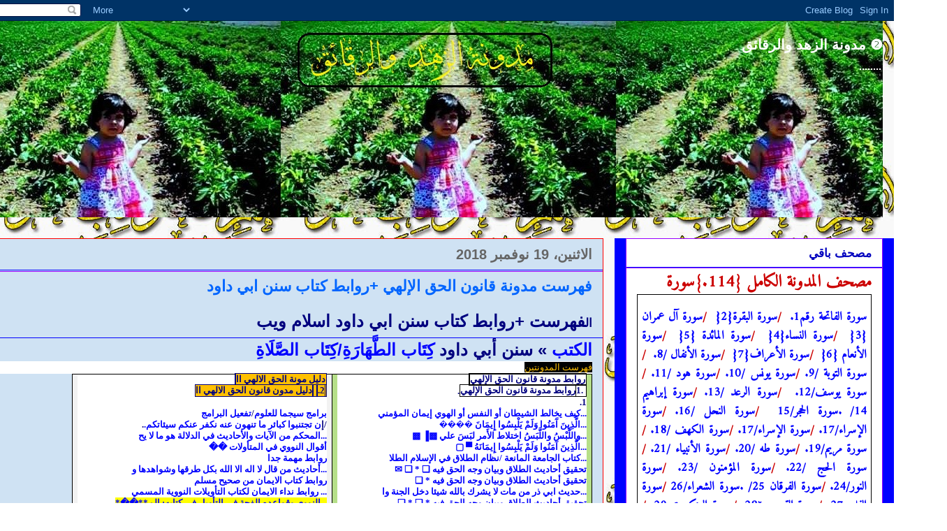

--- FILE ---
content_type: text/html; charset=UTF-8
request_url: https://alzuhd.blogspot.com/2018/
body_size: 56070
content:
<!DOCTYPE html>
<html class='v2' dir='rtl' lang='ar'>
<head>
<link href='https://www.blogger.com/static/v1/widgets/2370241452-css_bundle_v2_rtl.css' rel='stylesheet' type='text/css'/>
<meta content='width=1100' name='viewport'/>
<meta content='text/html; charset=UTF-8' http-equiv='Content-Type'/>
<meta content='blogger' name='generator'/>
<link href='https://alzuhd.blogspot.com/favicon.ico' rel='icon' type='image/x-icon'/>
<link href='http://alzuhd.blogspot.com/2018/' rel='canonical'/>
<link rel="alternate" type="application/atom+xml" title="&#10103; مدونة الزهد والرقائق - Atom" href="https://alzuhd.blogspot.com/feeds/posts/default" />
<link rel="alternate" type="application/rss+xml" title="&#10103; مدونة الزهد والرقائق - RSS" href="https://alzuhd.blogspot.com/feeds/posts/default?alt=rss" />
<link rel="service.post" type="application/atom+xml" title="&#10103; مدونة الزهد والرقائق - Atom" href="https://www.blogger.com/feeds/2355636034540072051/posts/default" />
<!--Can't find substitution for tag [blog.ieCssRetrofitLinks]-->
<meta content='http://alzuhd.blogspot.com/2018/' property='og:url'/>
<meta content='❷ مدونة الزهد والرقائق' property='og:title'/>
<meta content='' property='og:description'/>
<title>&#10103; مدونة الزهد والرقائق: 2018</title>
<style id='page-skin-1' type='text/css'><!--
/*
-----------------------------------------------
Blogger Template Style
Name:     Awesome Inc.
Designer: Tina Chen
URL:      tinachen.org
----------------------------------------------- */
/* Content
----------------------------------------------- */
body {
font: normal normal 13px Arial, Tahoma, Helvetica, FreeSans, sans-serif;
color: #00007f;
background: #ffffff url(//3.bp.blogspot.com/-5DdDEJohtJU/VBlEDD3zMnI/AAAAAAAAACw/bkWmX72C-uc/s0/%25D8%25A7%25D9%2584%25D9%2584%25D9%2587%25D9%2585%2B%25D8%25A7%25D9%2586%25D9%2583%2B%25D8%25B9%25D9%2581%25D9%2588%2B%25D8%25AA%25D8%25AD%25D8%25A8%2B%25D8%25A7%25D9%2584%25D8%25B9%25D9%2581%25D9%2588%2B%25D9%2581%25D8%25A7%25D8%25B9%25D9%2581%2B%25D8%25B9%25D9%2586%25D8%25A7.jpg) repeat scroll top left;
}
html body .content-outer {
min-width: 0;
max-width: 100%;
width: 100%;
}
a:link {
text-decoration: none;
color: #0000ff;
}
a:visited {
text-decoration: none;
color: #ff0000;
}
a:hover {
text-decoration: underline;
color: #000000;
}
.body-fauxcolumn-outer .cap-top {
position: absolute;
z-index: 1;
height: 276px;
width: 100%;
background: transparent none repeat-x scroll top left;
_background-image: none;
}
/* Columns
----------------------------------------------- */
.content-inner {
padding: 0;
}
.header-inner .section {
margin: 0 16px;
}
.tabs-inner .section {
margin: 0 16px;
}
.main-inner {
padding-top: 30px;
}
.main-inner .column-center-inner,
.main-inner .column-left-inner,
.main-inner .column-right-inner {
padding: 0 5px;
}
*+html body .main-inner .column-center-inner {
margin-top: -30px;
}
#layout .main-inner .column-center-inner {
margin-top: 0;
}
/* Header
----------------------------------------------- */
.header-outer {
margin: 0 0 0 0;
background: transparent none repeat scroll 0 0;
}
.Header h1 {
font: normal bold 20px Arial, Tahoma, Helvetica, FreeSans, sans-serif;
color: #ffffff;
text-shadow: 0 0 -1px #000000;
}
.Header h1 a {
color: #ffffff;
}
.Header .description {
font: normal bold 15px Arial, Tahoma, Helvetica, FreeSans, sans-serif;
color: #ffffff;
}
.header-inner .Header .titlewrapper,
.header-inner .Header .descriptionwrapper {
padding-left: 0;
padding-right: 0;
margin-bottom: 0;
}
.header-inner .Header .titlewrapper {
padding-top: 22px;
}
/* Tabs
----------------------------------------------- */
.tabs-outer {
overflow: hidden;
position: relative;
background: #e06666 none repeat scroll 0 0;
}
#layout .tabs-outer {
overflow: visible;
}
.tabs-cap-top, .tabs-cap-bottom {
position: absolute;
width: 100%;
border-top: 1px solid #ff0000;
}
.tabs-cap-bottom {
bottom: 0;
}
.tabs-inner .widget li a {
display: inline-block;
margin: 0;
padding: .6em 1.5em;
font: normal bold 17px Arial, Tahoma, Helvetica, FreeSans, sans-serif;
color: #ffffff;
border-top: 1px solid #ff0000;
border-bottom: 1px solid #ff0000;
border-right: 1px solid #ff0000;
height: 16px;
line-height: 16px;
}
.tabs-inner .widget li:last-child a {
border-left: 1px solid #ff0000;
}
.tabs-inner .widget li.selected a, .tabs-inner .widget li a:hover {
background: #9900ff none repeat-x scroll 0 -100px;
color: #ffffff;
}
/* Headings
----------------------------------------------- */
h2 {
font: normal bold 17px Arial, Tahoma, Helvetica, FreeSans, sans-serif;
color: #0000be;
}
/* Widgets
----------------------------------------------- */
.main-inner .section {
margin: 0 27px;
padding: 0;
}
.main-inner .column-left-outer,
.main-inner .column-right-outer {
margin-top: 0;
}
#layout .main-inner .column-left-outer,
#layout .main-inner .column-right-outer {
margin-top: 0;
}
.main-inner .column-left-inner,
.main-inner .column-right-inner {
background: #0000ff none repeat 0 0;
-moz-box-shadow: 0 0 0 rgba(0, 0, 0, .2);
-webkit-box-shadow: 0 0 0 rgba(0, 0, 0, .2);
-goog-ms-box-shadow: 0 0 0 rgba(0, 0, 0, .2);
box-shadow: 0 0 0 rgba(0, 0, 0, .2);
-moz-border-radius: 0;
-webkit-border-radius: 0;
-goog-ms-border-radius: 0;
border-radius: 0;
}
#layout .main-inner .column-left-inner,
#layout .main-inner .column-right-inner {
margin-top: 0;
}
.sidebar .widget {
font: normal bold 17px Arial, Tahoma, Helvetica, FreeSans, sans-serif;
color: #000000;
}
.sidebar .widget a:link {
color: #0000ff;
}
.sidebar .widget a:visited {
color: #4c007f;
}
.sidebar .widget a:hover {
color: #000000;
}
.sidebar .widget h2 {
text-shadow: 0 0 -1px #000000;
}
.main-inner .widget {
background-color: #ffffff;
border: 1px solid #9900ff;
padding: 0 15px 15px;
margin: 20px -16px;
-moz-box-shadow: 0 0 0 rgba(0, 0, 0, .2);
-webkit-box-shadow: 0 0 0 rgba(0, 0, 0, .2);
-goog-ms-box-shadow: 0 0 0 rgba(0, 0, 0, .2);
box-shadow: 0 0 0 rgba(0, 0, 0, .2);
-moz-border-radius: 0;
-webkit-border-radius: 0;
-goog-ms-border-radius: 0;
border-radius: 0;
}
.main-inner .widget h2 {
margin: 0 -15px;
padding: .6em 15px .5em;
border-bottom: 1px solid #0000ff;
}
.footer-inner .widget h2 {
padding: 0 0 .4em;
border-bottom: 1px solid #0000ff;
}
.main-inner .widget h2 + div, .footer-inner .widget h2 + div {
border-top: 1px solid #9900ff;
padding-top: 8px;
}
.main-inner .widget .widget-content {
margin: 0 -15px;
padding: 7px 15px 0;
}
.main-inner .widget ul, .main-inner .widget #ArchiveList ul.flat {
margin: -8px -15px 0;
padding: 0;
list-style: none;
}
.main-inner .widget #ArchiveList {
margin: -8px 0 0;
}
.main-inner .widget ul li, .main-inner .widget #ArchiveList ul.flat li {
padding: .5em 15px;
text-indent: 0;
color: #0000be;
border-top: 1px solid #9900ff;
border-bottom: 1px solid #0000ff;
}
.main-inner .widget #ArchiveList ul li {
padding-top: .25em;
padding-bottom: .25em;
}
.main-inner .widget ul li:first-child, .main-inner .widget #ArchiveList ul.flat li:first-child {
border-top: none;
}
.main-inner .widget ul li:last-child, .main-inner .widget #ArchiveList ul.flat li:last-child {
border-bottom: none;
}
.post-body {
position: relative;
}
.main-inner .widget .post-body ul {
padding: 0 2.5em;
margin: .5em 0;
list-style: disc;
}
.main-inner .widget .post-body ul li {
padding: 0.25em 0;
margin-bottom: .25em;
color: #00007f;
border: none;
}
.footer-inner .widget ul {
padding: 0;
list-style: none;
}
.widget .zippy {
color: #0000be;
}
/* Posts
----------------------------------------------- */
body .main-inner .Blog {
padding: 0;
margin-bottom: 1em;
background-color: transparent;
border: none;
-moz-box-shadow: 0 0 0 rgba(0, 0, 0, 0);
-webkit-box-shadow: 0 0 0 rgba(0, 0, 0, 0);
-goog-ms-box-shadow: 0 0 0 rgba(0, 0, 0, 0);
box-shadow: 0 0 0 rgba(0, 0, 0, 0);
}
.main-inner .section:last-child .Blog:last-child {
padding: 0;
margin-bottom: 1em;
}
.main-inner .widget h2.date-header {
margin: 0 -15px 1px;
padding: 0 0 0 0;
font: normal bold 20px Arial, Tahoma, Helvetica, FreeSans, sans-serif;
color: #666666;
background: transparent none no-repeat scroll top left;
border-top: 0 solid #222222;
border-bottom: 1px solid #0000ff;
-moz-border-radius-topleft: 0;
-moz-border-radius-topright: 0;
-webkit-border-top-left-radius: 0;
-webkit-border-top-right-radius: 0;
border-top-left-radius: 0;
border-top-right-radius: 0;
position: static;
bottom: 100%;
right: 15px;
text-shadow: 0 0 -1px #000000;
}
.main-inner .widget h2.date-header span {
font: normal bold 20px Arial, Tahoma, Helvetica, FreeSans, sans-serif;
display: block;
padding: .5em 15px;
border-left: 0 solid #222222;
border-right: 0 solid #222222;
}
.date-outer {
position: relative;
margin: 30px 0 20px;
padding: 0 15px;
background-color: #cfe2f3;
border: 1px solid #ff0000;
-moz-box-shadow: 0 0 0 rgba(0, 0, 0, .2);
-webkit-box-shadow: 0 0 0 rgba(0, 0, 0, .2);
-goog-ms-box-shadow: 0 0 0 rgba(0, 0, 0, .2);
box-shadow: 0 0 0 rgba(0, 0, 0, .2);
-moz-border-radius: 0;
-webkit-border-radius: 0;
-goog-ms-border-radius: 0;
border-radius: 0;
}
.date-outer:first-child {
margin-top: 0;
}
.date-outer:last-child {
margin-bottom: 20px;
-moz-border-radius-bottomleft: 0;
-moz-border-radius-bottomright: 0;
-webkit-border-bottom-left-radius: 0;
-webkit-border-bottom-right-radius: 0;
-goog-ms-border-bottom-left-radius: 0;
-goog-ms-border-bottom-right-radius: 0;
border-bottom-left-radius: 0;
border-bottom-right-radius: 0;
}
.date-posts {
margin: 0 -15px;
padding: 0 15px;
clear: both;
}
.post-outer, .inline-ad {
border-top: 1px solid #0000ff;
margin: 0 -15px;
padding: 15px 15px;
}
.post-outer {
padding-bottom: 10px;
}
.post-outer:first-child {
padding-top: 0;
border-top: none;
}
.post-outer:last-child, .inline-ad:last-child {
border-bottom: none;
}
.post-body {
position: relative;
}
.post-body img {
padding: 8px;
background: #3d85c6;
border: 1px solid #6fa8dc;
-moz-box-shadow: 0 0 0 rgba(0, 0, 0, .2);
-webkit-box-shadow: 0 0 0 rgba(0, 0, 0, .2);
box-shadow: 0 0 0 rgba(0, 0, 0, .2);
-moz-border-radius: 0;
-webkit-border-radius: 0;
border-radius: 0;
}
h3.post-title, h4 {
font: normal bold 22px Arial, Tahoma, Helvetica, FreeSans, sans-serif;
color: #0065ff;
}
h3.post-title a {
font: normal bold 22px Arial, Tahoma, Helvetica, FreeSans, sans-serif;
color: #0065ff;
}
h3.post-title a:hover {
color: #000000;
text-decoration: underline;
}
.post-header {
margin: 0 0 1em;
}
.post-body {
line-height: 1.4;
}
.post-outer h2 {
color: #00007f;
}
.post-footer {
margin: 1.5em 0 0;
}
#blog-pager {
padding: 15px;
font-size: 120%;
background-color: #ffffff;
border: 1px solid #9900ff;
-moz-box-shadow: 0 0 0 rgba(0, 0, 0, .2);
-webkit-box-shadow: 0 0 0 rgba(0, 0, 0, .2);
-goog-ms-box-shadow: 0 0 0 rgba(0, 0, 0, .2);
box-shadow: 0 0 0 rgba(0, 0, 0, .2);
-moz-border-radius: 0;
-webkit-border-radius: 0;
-goog-ms-border-radius: 0;
border-radius: 0;
-moz-border-radius-topleft: 0;
-moz-border-radius-topright: 0;
-webkit-border-top-left-radius: 0;
-webkit-border-top-right-radius: 0;
-goog-ms-border-top-left-radius: 0;
-goog-ms-border-top-right-radius: 0;
border-top-left-radius: 0;
border-top-right-radius-topright: 0;
margin-top: 1em;
}
.blog-feeds, .post-feeds {
margin: 1em 0;
text-align: center;
color: #ff0000;
}
.blog-feeds a, .post-feeds a {
color: #4c007f;
}
.blog-feeds a:visited, .post-feeds a:visited {
color: #ff0066;
}
.blog-feeds a:hover, .post-feeds a:hover {
color: #000000;
}
.post-outer .comments {
margin-top: 2em;
}
/* Comments
----------------------------------------------- */
.comments .comments-content .icon.blog-author {
background-repeat: no-repeat;
background-image: url([data-uri]);
}
.comments .comments-content .loadmore a {
border-top: 1px solid #ff0000;
border-bottom: 1px solid #ff0000;
}
.comments .continue {
border-top: 2px solid #ff0000;
}
/* Footer
----------------------------------------------- */
.footer-outer {
margin: -0 0 -1px;
padding: 0 0 0;
color: #00007f;
overflow: hidden;
}
.footer-fauxborder-left {
border-top: 1px solid #9900ff;
background: #ffffff none repeat scroll 0 0;
-moz-box-shadow: 0 0 0 rgba(0, 0, 0, .2);
-webkit-box-shadow: 0 0 0 rgba(0, 0, 0, .2);
-goog-ms-box-shadow: 0 0 0 rgba(0, 0, 0, .2);
box-shadow: 0 0 0 rgba(0, 0, 0, .2);
margin: 0 -0;
}
/* Mobile
----------------------------------------------- */
body.mobile {
background-size: auto;
}
.mobile .body-fauxcolumn-outer {
background: transparent none repeat scroll top left;
}
*+html body.mobile .main-inner .column-center-inner {
margin-top: 0;
}
.mobile .main-inner .widget {
padding: 0 0 15px;
}
.mobile .main-inner .widget h2 + div,
.mobile .footer-inner .widget h2 + div {
border-top: none;
padding-top: 0;
}
.mobile .footer-inner .widget h2 {
padding: 0.5em 0;
border-bottom: none;
}
.mobile .main-inner .widget .widget-content {
margin: 0;
padding: 7px 0 0;
}
.mobile .main-inner .widget ul,
.mobile .main-inner .widget #ArchiveList ul.flat {
margin: 0 -15px 0;
}
.mobile .main-inner .widget h2.date-header {
right: 0;
}
.mobile .date-header span {
padding: 0.4em 0;
}
.mobile .date-outer:first-child {
margin-bottom: 0;
border: 1px solid #ff0000;
-moz-border-radius-topleft: 0;
-moz-border-radius-topright: 0;
-webkit-border-top-left-radius: 0;
-webkit-border-top-right-radius: 0;
-goog-ms-border-top-left-radius: 0;
-goog-ms-border-top-right-radius: 0;
border-top-left-radius: 0;
border-top-right-radius: 0;
}
.mobile .date-outer {
border-color: #ff0000;
border-width: 0 1px 1px;
}
.mobile .date-outer:last-child {
margin-bottom: 0;
}
.mobile .main-inner {
padding: 0;
}
.mobile .header-inner .section {
margin: 0;
}
.mobile .post-outer, .mobile .inline-ad {
padding: 5px 0;
}
.mobile .tabs-inner .section {
margin: 0 10px;
}
.mobile .main-inner .widget h2 {
margin: 0;
padding: 0;
}
.mobile .main-inner .widget h2.date-header span {
padding: 0;
}
.mobile .main-inner .widget .widget-content {
margin: 0;
padding: 7px 0 0;
}
.mobile #blog-pager {
border: 1px solid transparent;
background: #ffffff none repeat scroll 0 0;
}
.mobile .main-inner .column-left-inner,
.mobile .main-inner .column-right-inner {
background: #0000ff none repeat 0 0;
-moz-box-shadow: none;
-webkit-box-shadow: none;
-goog-ms-box-shadow: none;
box-shadow: none;
}
.mobile .date-posts {
margin: 0;
padding: 0;
}
.mobile .footer-fauxborder-left {
margin: 0;
border-top: inherit;
}
.mobile .main-inner .section:last-child .Blog:last-child {
margin-bottom: 0;
}
.mobile-index-contents {
color: #00007f;
}
.mobile .mobile-link-button {
background: #0000ff none repeat scroll 0 0;
}
.mobile-link-button a:link, .mobile-link-button a:visited {
color: #ff0066;
}
.mobile .tabs-inner .PageList .widget-content {
background: transparent;
border-top: 1px solid;
border-color: #ff0000;
color: #ffffff;
}
.mobile .tabs-inner .PageList .widget-content .pagelist-arrow {
border-right: 1px solid #ff0000;
}

--></style>
<style id='template-skin-1' type='text/css'><!--
body {
min-width: 1350px;
}
.content-outer, .content-fauxcolumn-outer, .region-inner {
min-width: 1350px;
max-width: 1350px;
_width: 1350px;
}
.main-inner .columns {
padding-left: 0px;
padding-right: 400px;
}
.main-inner .fauxcolumn-center-outer {
left: 0px;
right: 400px;
/* IE6 does not respect left and right together */
_width: expression(this.parentNode.offsetWidth -
parseInt("0px") -
parseInt("400px") + 'px');
}
.main-inner .fauxcolumn-left-outer {
width: 0px;
}
.main-inner .fauxcolumn-right-outer {
width: 400px;
}
.main-inner .column-left-outer {
width: 0px;
right: 100%;
margin-left: -0px;
}
.main-inner .column-right-outer {
width: 400px;
margin-right: -400px;
}
#layout {
min-width: 0;
}
#layout .content-outer {
min-width: 0;
width: 800px;
}
#layout .region-inner {
min-width: 0;
width: auto;
}
body#layout div.add_widget {
padding: 8px;
}
body#layout div.add_widget a {
margin-left: 32px;
}
--></style>
<style>
    body {background-image:url(\/\/3.bp.blogspot.com\/-5DdDEJohtJU\/VBlEDD3zMnI\/AAAAAAAAACw\/bkWmX72C-uc\/s0\/%25D8%25A7%25D9%2584%25D9%2584%25D9%2587%25D9%2585%2B%25D8%25A7%25D9%2586%25D9%2583%2B%25D8%25B9%25D9%2581%25D9%2588%2B%25D8%25AA%25D8%25AD%25D8%25A8%2B%25D8%25A7%25D9%2584%25D8%25B9%25D9%2581%25D9%2588%2B%25D9%2581%25D8%25A7%25D8%25B9%25D9%2581%2B%25D8%25B9%25D9%2586%25D8%25A7.jpg);}
    
@media (max-width: 200px) { body {background-image:url(\/\/3.bp.blogspot.com\/-5DdDEJohtJU\/VBlEDD3zMnI\/AAAAAAAAACw\/bkWmX72C-uc\/w200\/%25D8%25A7%25D9%2584%25D9%2584%25D9%2587%25D9%2585%2B%25D8%25A7%25D9%2586%25D9%2583%2B%25D8%25B9%25D9%2581%25D9%2588%2B%25D8%25AA%25D8%25AD%25D8%25A8%2B%25D8%25A7%25D9%2584%25D8%25B9%25D9%2581%25D9%2588%2B%25D9%2581%25D8%25A7%25D8%25B9%25D9%2581%2B%25D8%25B9%25D9%2586%25D8%25A7.jpg);}}
@media (max-width: 400px) and (min-width: 201px) { body {background-image:url(\/\/3.bp.blogspot.com\/-5DdDEJohtJU\/VBlEDD3zMnI\/AAAAAAAAACw\/bkWmX72C-uc\/w400\/%25D8%25A7%25D9%2584%25D9%2584%25D9%2587%25D9%2585%2B%25D8%25A7%25D9%2586%25D9%2583%2B%25D8%25B9%25D9%2581%25D9%2588%2B%25D8%25AA%25D8%25AD%25D8%25A8%2B%25D8%25A7%25D9%2584%25D8%25B9%25D9%2581%25D9%2588%2B%25D9%2581%25D8%25A7%25D8%25B9%25D9%2581%2B%25D8%25B9%25D9%2586%25D8%25A7.jpg);}}
@media (max-width: 800px) and (min-width: 401px) { body {background-image:url(\/\/3.bp.blogspot.com\/-5DdDEJohtJU\/VBlEDD3zMnI\/AAAAAAAAACw\/bkWmX72C-uc\/w800\/%25D8%25A7%25D9%2584%25D9%2584%25D9%2587%25D9%2585%2B%25D8%25A7%25D9%2586%25D9%2583%2B%25D8%25B9%25D9%2581%25D9%2588%2B%25D8%25AA%25D8%25AD%25D8%25A8%2B%25D8%25A7%25D9%2584%25D8%25B9%25D9%2581%25D9%2588%2B%25D9%2581%25D8%25A7%25D8%25B9%25D9%2581%2B%25D8%25B9%25D9%2586%25D8%25A7.jpg);}}
@media (max-width: 1200px) and (min-width: 801px) { body {background-image:url(\/\/3.bp.blogspot.com\/-5DdDEJohtJU\/VBlEDD3zMnI\/AAAAAAAAACw\/bkWmX72C-uc\/w1200\/%25D8%25A7%25D9%2584%25D9%2584%25D9%2587%25D9%2585%2B%25D8%25A7%25D9%2586%25D9%2583%2B%25D8%25B9%25D9%2581%25D9%2588%2B%25D8%25AA%25D8%25AD%25D8%25A8%2B%25D8%25A7%25D9%2584%25D8%25B9%25D9%2581%25D9%2588%2B%25D9%2581%25D8%25A7%25D8%25B9%25D9%2581%2B%25D8%25B9%25D9%2586%25D8%25A7.jpg);}}
/* Last tag covers anything over one higher than the previous max-size cap. */
@media (min-width: 1201px) { body {background-image:url(\/\/3.bp.blogspot.com\/-5DdDEJohtJU\/VBlEDD3zMnI\/AAAAAAAAACw\/bkWmX72C-uc\/w1600\/%25D8%25A7%25D9%2584%25D9%2584%25D9%2587%25D9%2585%2B%25D8%25A7%25D9%2586%25D9%2583%2B%25D8%25B9%25D9%2581%25D9%2588%2B%25D8%25AA%25D8%25AD%25D8%25A8%2B%25D8%25A7%25D9%2584%25D8%25B9%25D9%2581%25D9%2588%2B%25D9%2581%25D8%25A7%25D8%25B9%25D9%2581%2B%25D8%25B9%25D9%2586%25D8%25A7.jpg);}}
  </style>
<link href='https://www.blogger.com/dyn-css/authorization.css?targetBlogID=2355636034540072051&amp;zx=0c34b0a1-0067-4f84-9816-c139143c2881' media='none' onload='if(media!=&#39;all&#39;)media=&#39;all&#39;' rel='stylesheet'/><noscript><link href='https://www.blogger.com/dyn-css/authorization.css?targetBlogID=2355636034540072051&amp;zx=0c34b0a1-0067-4f84-9816-c139143c2881' rel='stylesheet'/></noscript>
<meta name='google-adsense-platform-account' content='ca-host-pub-1556223355139109'/>
<meta name='google-adsense-platform-domain' content='blogspot.com'/>

<link rel="stylesheet" href="https://fonts.googleapis.com/css2?display=swap&family=Amiri&family=Lateef&family=Katibeh&family=Aref+Ruqaa&family=Jomhuria&family=Tajawal&family=Lalezar&family=Mada"></head>
<body class='loading variant-dark'>
<div class='navbar section' id='navbar' name='Navbar'><div class='widget Navbar' data-version='1' id='Navbar1'><script type="text/javascript">
    function setAttributeOnload(object, attribute, val) {
      if(window.addEventListener) {
        window.addEventListener('load',
          function(){ object[attribute] = val; }, false);
      } else {
        window.attachEvent('onload', function(){ object[attribute] = val; });
      }
    }
  </script>
<div id="navbar-iframe-container"></div>
<script type="text/javascript" src="https://apis.google.com/js/platform.js"></script>
<script type="text/javascript">
      gapi.load("gapi.iframes:gapi.iframes.style.bubble", function() {
        if (gapi.iframes && gapi.iframes.getContext) {
          gapi.iframes.getContext().openChild({
              url: 'https://www.blogger.com/navbar/2355636034540072051?origin\x3dhttps://alzuhd.blogspot.com',
              where: document.getElementById("navbar-iframe-container"),
              id: "navbar-iframe"
          });
        }
      });
    </script><script type="text/javascript">
(function() {
var script = document.createElement('script');
script.type = 'text/javascript';
script.src = '//pagead2.googlesyndication.com/pagead/js/google_top_exp.js';
var head = document.getElementsByTagName('head')[0];
if (head) {
head.appendChild(script);
}})();
</script>
</div></div>
<div class='body-fauxcolumns'>
<div class='fauxcolumn-outer body-fauxcolumn-outer'>
<div class='cap-top'>
<div class='cap-left'></div>
<div class='cap-right'></div>
</div>
<div class='fauxborder-left'>
<div class='fauxborder-right'></div>
<div class='fauxcolumn-inner'>
</div>
</div>
<div class='cap-bottom'>
<div class='cap-left'></div>
<div class='cap-right'></div>
</div>
</div>
</div>
<div class='content'>
<div class='content-fauxcolumns'>
<div class='fauxcolumn-outer content-fauxcolumn-outer'>
<div class='cap-top'>
<div class='cap-left'></div>
<div class='cap-right'></div>
</div>
<div class='fauxborder-left'>
<div class='fauxborder-right'></div>
<div class='fauxcolumn-inner'>
</div>
</div>
<div class='cap-bottom'>
<div class='cap-left'></div>
<div class='cap-right'></div>
</div>
</div>
</div>
<div class='content-outer'>
<div class='content-cap-top cap-top'>
<div class='cap-left'></div>
<div class='cap-right'></div>
</div>
<div class='fauxborder-left content-fauxborder-left'>
<div class='fauxborder-right content-fauxborder-right'></div>
<div class='content-inner'>
<header>
<div class='header-outer'>
<div class='header-cap-top cap-top'>
<div class='cap-left'></div>
<div class='cap-right'></div>
</div>
<div class='fauxborder-left header-fauxborder-left'>
<div class='fauxborder-right header-fauxborder-right'></div>
<div class='region-inner header-inner'>
<div class='header section' id='header' name='Header'><div class='widget Header' data-version='1' id='Header1'>
<div id='header-inner' style='background-image: url("https://blogger.googleusercontent.com/img/b/R29vZ2xl/AVvXsEhsN9w5lHy1yqVZuRaFFLqqDuBHcpAfFBLININ08Gtz9-h2ZymW5vmOZiWX9jXN5VGXpUE5FLSHPCL1gQozsZUKsuLYhAaCuMwlscitPPLTNZMlRYeMxy6B4dCN07fBglr3l64bUVTXTB0/s1340/%25D8%25A8%25D8%25B3%25D8%25AA%25D8%25A7%25D9%2586+00000.jpg-------------.jpg"); background-position: right; width: 1340px; min-height: 281px; _height: 281px; background-repeat: no-repeat; '>
<div class='titlewrapper' style='background: transparent'>
<h1 class='title' style='background: transparent; border-width: 0px'>
<a href='https://alzuhd.blogspot.com/'>
&#10103; مدونة الزهد والرقائق
</a>
</h1>
</div>
<div class='descriptionwrapper'>
<p class='description'><span>........</span></p>
</div>
</div>
</div></div>
</div>
</div>
<div class='header-cap-bottom cap-bottom'>
<div class='cap-left'></div>
<div class='cap-right'></div>
</div>
</div>
</header>
<div class='tabs-outer'>
<div class='tabs-cap-top cap-top'>
<div class='cap-left'></div>
<div class='cap-right'></div>
</div>
<div class='fauxborder-left tabs-fauxborder-left'>
<div class='fauxborder-right tabs-fauxborder-right'></div>
<div class='region-inner tabs-inner'>
<div class='tabs no-items section' id='crosscol' name='عبر الأعمدة'></div>
<div class='tabs no-items section' id='crosscol-overflow' name='Cross-Column 2'></div>
</div>
</div>
<div class='tabs-cap-bottom cap-bottom'>
<div class='cap-left'></div>
<div class='cap-right'></div>
</div>
</div>
<div class='main-outer'>
<div class='main-cap-top cap-top'>
<div class='cap-left'></div>
<div class='cap-right'></div>
</div>
<div class='fauxborder-left main-fauxborder-left'>
<div class='fauxborder-right main-fauxborder-right'></div>
<div class='region-inner main-inner'>
<div class='columns fauxcolumns'>
<div class='fauxcolumn-outer fauxcolumn-center-outer'>
<div class='cap-top'>
<div class='cap-left'></div>
<div class='cap-right'></div>
</div>
<div class='fauxborder-left'>
<div class='fauxborder-right'></div>
<div class='fauxcolumn-inner'>
</div>
</div>
<div class='cap-bottom'>
<div class='cap-left'></div>
<div class='cap-right'></div>
</div>
</div>
<div class='fauxcolumn-outer fauxcolumn-left-outer'>
<div class='cap-top'>
<div class='cap-left'></div>
<div class='cap-right'></div>
</div>
<div class='fauxborder-left'>
<div class='fauxborder-right'></div>
<div class='fauxcolumn-inner'>
</div>
</div>
<div class='cap-bottom'>
<div class='cap-left'></div>
<div class='cap-right'></div>
</div>
</div>
<div class='fauxcolumn-outer fauxcolumn-right-outer'>
<div class='cap-top'>
<div class='cap-left'></div>
<div class='cap-right'></div>
</div>
<div class='fauxborder-left'>
<div class='fauxborder-right'></div>
<div class='fauxcolumn-inner'>
</div>
</div>
<div class='cap-bottom'>
<div class='cap-left'></div>
<div class='cap-right'></div>
</div>
</div>
<!-- corrects IE6 width calculation -->
<div class='columns-inner'>
<div class='column-center-outer'>
<div class='column-center-inner'>
<div class='main section' id='main' name='رئيسي'><div class='widget Blog' data-version='1' id='Blog1'>
<div class='blog-posts hfeed'>

          <div class="date-outer">
        
<h2 class='date-header'><span>الاثنين&#1548; 19 نوفمبر 2018</span></h2>

          <div class="date-posts">
        
<div class='post-outer'>
<div class='post hentry uncustomized-post-template' itemprop='blogPost' itemscope='itemscope' itemtype='http://schema.org/BlogPosting'>
<meta content='2355636034540072051' itemprop='blogId'/>
<meta content='8133623077471598452' itemprop='postId'/>
<a name='8133623077471598452'></a>
<h3 class='post-title entry-title' itemprop='name'>
<a href='https://alzuhd.blogspot.com/2018/11/blog-post.html'>فهرست مدونة قانون الحق الإلهي +روابط كتاب سنن ابي داود </a>
</h3>
<div class='post-header'>
<div class='post-header-line-1'></div>
</div>
<div class='post-body entry-content' id='post-body-8133623077471598452' itemprop='description articleBody'>
<div dir="rtl" style="text-align: right;" trbidi="on">
<h2 class="title">
ال<span style="font-size: x-large;">فهرست +روابط كتاب سنن ابي داود اسلام ويب</span></h2>
<span style="font-size: x-large;">

<b><span style="color: black;"> </span><a href="http://library.islamweb.net/hadith/index.php">الكتب</a> &#187; سنن أبي داود </b><b><span><a href="http://library.islamweb.net/hadith/display_hbook.php?bk_no=184&amp;pid=113469">ك&#1616;ت&#1614;اب الط&#1617;&#1614;ه&#1614;ار&#1614;ة&#1616;</a></span></b></span><b><span style="font-size: 100%;"><span style="font-size: x-large;"><a href="http://library.islamweb.net/hadith/display_hbook.php?bk_no=184&amp;pid=113751">/ك&#1616;ت&#1614;اب الص&#1617;&#1614;ل&#1614;اة&#1616;</a></span></span></b>  <div class="MsoNormal" dir="RTL" style="background: white; color: background1;">
<span lang="AR-EG" style="background: black; color: #ffc000; font-family: &quot;; font-size: 24.0pt; line-height: 115%; mso-bidi-language: AR-EG;">فهرست المدونتين</span><span lang="AR-EG" style="font-family: &quot;; font-size: 24.0pt; line-height: 115%; mso-bidi-language: AR-EG;"></span></div>
<table border="1" cellpadding="0" cellspacing="0" class="MsoTableGrid" dir="rtl" style="border-collapse: collapse; border: none; mso-border-alt: solid windowtext .5pt; mso-padding-alt: 0cm 5.4pt 0cm 5.4pt; mso-table-dir: bidi; mso-yfti-tbllook: 1184;"><tbody>
<tr style="mso-yfti-firstrow: yes; mso-yfti-irow: 0; mso-yfti-lastrow: yes;"><td style="background: #B6DF89; border: solid windowtext 1.0pt; mso-border-alt: solid windowtext .5pt; padding: 0cm 5.4pt 0cm 5.4pt; width: 267.05pt;" valign="top" width="356">   <div class="MsoNormal" dir="RTL" style="background: white; color: background1; line-height: normal; margin-bottom: .0001pt; margin-bottom: 0cm;">
<b><span lang="AR-SA" style="border: solid windowtext 1.0pt; font-family: &quot;; font-size: 24.0pt; mso-border-alt: solid windowtext .5pt; padding: 0cm;">روابط مدونة قانون الحق الإلهي</span></b><b><span dir="LTR" style="border: solid windowtext 1.0pt; font-family: &quot;; font-size: 24.0pt; mso-border-alt: solid windowtext .5pt; padding: 0cm;"><br />   1. </span></b><b><span lang="AR-SA" style="border: solid windowtext 1.0pt; font-family: &quot;; font-size: 24.0pt; mso-border-alt: solid windowtext .5pt; padding: 0cm;">روابط مدونة قانون الحق الإلهي</span></b><b><span lang="AR-SA" style="font-family: &quot;; font-size: 24.0pt;">.</span></b></div>
<div class="MsoNormal" dir="RTL" style="background: white; color: background1; line-height: normal; margin-bottom: .0001pt; margin-bottom: 0cm;">
<b><span lang="AR-SA" style="font-family: &quot;; font-size: 24.0pt;">1.</span></b><b><span dir="LTR" style="font-family: &quot;; font-size: 24.0pt;"><br />   </span></b><span dir="LTR"><a href="http://thelowofalhak.blogspot.com/2018/10/blog-post_7.html"><b><span dir="RTL" lang="AR-SA" style="font-family: &quot;; font-size: 24.0pt;">كيف   يخالط الشيطان أو النفس أو الهوي إيمان المؤمني</span></b><b><span style="font-family: &quot;; font-size: 24.0pt;">...</span></b></a></span><b><span dir="LTR" style="font-family: &quot;; font-size: 24.0pt;"><br />   </span></b><span dir="LTR"><a href="http://thelowofalhak.blogspot.com/2018/10/blog-post_6.html"><b><span style="font-family: &quot;; font-size: 24.0pt; mso-ascii-font-family: Calibri; mso-bidi-font-family: &quot;Arabic Typesetting&quot;;">&#65533;&#65533;&#65533;&#65533;</span></b><b><span style="font-family: &quot;; font-size: 24.0pt;"> </span></b><b><span dir="RTL" lang="AR-SA" style="font-family: &quot;; font-size: 24.0pt;">ال&#1617;&#1614;ذ&#1616;ين&#1614;   آ&#1614;م&#1614;ن&#1615;وا و&#1614;ل&#1614;م&#1618; ي&#1614;ل&#1618;ب&#1616;س&#1615;وا إ&#1616;يم&#1614;ان&#1614;</span></b><b><span style="font-family: &quot;; font-size: 24.0pt;">...</span></b></a></span><b><span dir="LTR" style="font-family: &quot;; font-size: 24.0pt;"><br />   </span></b><span dir="LTR"><a href="http://thelowofalhak.blogspot.com/2018/10/blog-post_5.html"><b><span style="font-family: &quot;; font-size: 24.0pt;">&#9641;</span></b><b><span style="font-family: &quot;; font-size: 24.0pt;"> </span></b><b><span style="font-family: &quot;; font-size: 24.0pt;">&#9616;</span></b><b><span style="font-family: &quot;; font-size: 24.0pt;">&#9641;</span></b><b><span style="font-family: &quot;; font-size: 24.0pt;"> </span></b><b><span dir="RTL" lang="AR-SA" style="font-family: &quot;; font-size: 24.0pt;">والل&#1617;&#1614;ب&#1618;س&#1615;   والل&#1617;&#1614;ب&#1614;س&#1615; اختلاط الأ&#1614;مر لب&#1614;س&#1614; علي</span></b><b><span style="font-family: &quot;; font-size: 24.0pt;">...</span></b></a></span><b><span dir="LTR" style="font-family: &quot;; font-size: 24.0pt;"><br />   </span></b><span dir="LTR"><a href="http://thelowofalhak.blogspot.com/2018/10/blog-post.html"><b><span style="font-family: &quot;; font-size: 24.0pt;">&#9634;</span></b><b><span style="font-family: &quot;; font-size: 24.0pt;"> </span></b><b><span style="font-family: &quot;; font-size: 24.0pt;">&#9600;</span></b><b><span style="font-family: &quot;; font-size: 24.0pt;"> </span></b><b><span dir="RTL" lang="AR-SA" style="font-family: &quot;; font-size: 24.0pt;">ال&#1617;&#1614;ذ&#1616;ين&#1614;   آم&#1614;ن&#1615;وا و&#1614;ل&#1614;م&#1618; ي&#1614;ل&#1618;ب&#1616;س&#1615;وا إ&#1616;يم&#1614;ان&#1614;ه&#1615;</span></b><b><span style="font-family: &quot;; font-size: 24.0pt;">...</span></b></a></span><b><span dir="LTR" style="font-family: &quot;; font-size: 24.0pt;"> <br />   </span></b><span dir="LTR"><a href="http://thelowofalhak.blogspot.com/2018/09/blog-post_29.html"><b><span dir="RTL" lang="AR-SA" style="font-family: &quot;; font-size: 24.0pt;">كتاب   الجامعة المانعة /نظام الطلاق في الإسلام الطلا</span></b><b><span style="font-family: &quot;; font-size: 24.0pt;">...</span></b></a></span><b><span dir="LTR" style="font-family: &quot;; font-size: 24.0pt;"><br />   </span></b><span dir="LTR"><a href="http://thelowofalhak.blogspot.com/2018/09/blog-post_58.html"><b><span style="font-family: &quot;; font-size: 24.0pt;">&#9993;</span></b><b><span style="font-family: &quot;; font-size: 24.0pt;"> </span></b><b><span style="font-family: &quot;; font-size: 24.0pt;">&#10063;</span></b><b><span style="font-family: &quot;; font-size: 24.0pt;"> * </span></b><b><span style="font-family: &quot;; font-size: 24.0pt;">&#10063;</span></b><b><span style="font-family: &quot;; font-size: 24.0pt;"> </span></b><b><span dir="RTL" lang="AR-SA" style="font-family: &quot;; font-size: 24.0pt;">تحقيق   أحاديث الطلاق وبيان وجه الحق فيه</span></b></a></span><b><span dir="LTR" style="font-family: &quot;; font-size: 24.0pt;"><br />   </span></b><span dir="LTR"><a href="http://thelowofalhak.blogspot.com/2018/09/blog-post_25.html"><b><span style="font-family: &quot;; font-size: 24.0pt;">&#10063;</span></b><b><span style="font-family: &quot;; font-size: 24.0pt;"> * </span></b><b><span dir="RTL" lang="AR-SA" style="font-family: &quot;; font-size: 24.0pt;">تحقيق   أحاديث الطلاق وبيان وجه الحق فيه</span></b></a></span><b><span dir="LTR" style="font-family: &quot;; font-size: 24.0pt;"><br />   </span></b><span dir="LTR"><a href="http://thelowofalhak.blogspot.com/2018/09/blog-post_24.html"><b><span dir="RTL" lang="AR-SA" style="font-family: &quot;; font-size: 24.0pt;">حديث   ابي ذر من مات لا يشرك بالله شيئا دخل الجنة وا</span></b><b><span style="font-family: &quot;; font-size: 24.0pt;">...</span></b></a></span><b><span dir="LTR" style="font-family: &quot;; font-size: 24.0pt;"><br />   </span></b><span dir="LTR"><a href="http://thelowofalhak.blogspot.com/2018/09/blog-post_23.html"><b><span style="font-family: &quot;; font-size: 24.0pt;">&#10063;</span></b><b><span style="font-family: &quot;; font-size: 24.0pt;"> * </span></b><b><span style="font-family: &quot;; font-size: 24.0pt;">&#10063;</span></b><b><span style="font-family: &quot;; font-size: 24.0pt;"> * </span></b><b><span dir="RTL" lang="AR-SA" style="font-family: &quot;; font-size: 24.0pt;">تحقيق   أحاديث الطلاق وبيان وجه الحق فيه</span></b></a></span><b><span dir="LTR" style="font-family: &quot;; font-size: 24.0pt;"><br />   </span></b><span dir="LTR"><a href="http://thelowofalhak.blogspot.com/2018/09/blog-post_17.html"><b><span dir="RTL" lang="AR-SA" style="font-family: &quot;; font-size: 24.0pt;">حديث   البطاقة (يصاح برجل من أمتي على رؤوس الخلائق ي</span></b><b><span style="font-family: &quot;; font-size: 24.0pt;">...</span></b></a></span><b><span dir="LTR" style="font-family: &quot;; font-size: 24.0pt;"><br />   </span></b><span dir="LTR"><a href="http://thelowofalhak.blogspot.com/2018/09/blog-post_1.html"><b><span dir="RTL" lang="AR-SA" style="font-family: &quot;; font-size: 24.0pt;">الادلة   المستيقنة علي بطلان تأويلات نصوص الزجر وقطع</span></b><b><span style="font-family: &quot;; font-size: 24.0pt;">...</span></b></a></span><b><span dir="LTR" style="font-family: &quot;; font-size: 24.0pt;"><br />   </span></b><span dir="LTR"><a href="http://thelowofalhak.blogspot.com/2018/08/blog-post_72.html"><b><span dir="RTL" lang="AR-SA" style="font-family: &quot;; font-size: 24.0pt;">أطراف   وشواهد أحاديث الشفاعة عند مسلم بن الحجاج</span></b></a></span><b><span dir="LTR" style="font-family: &quot;; font-size: 24.0pt;"><br />   </span></b><span dir="LTR"><a href="http://thelowofalhak.blogspot.com/2018/08/blog-post_16.html"><b><span dir="RTL" lang="AR-SA" style="background: #92D050; font-family: &quot;; font-size: 24.0pt;">شروط الشفاعة كما جاءت بكتاب الله تعالي / هذه الشرو</span></b><b><span style="background: #92D050; font-family: &quot;; font-size: 24.0pt;">...</span></b></a></span><b><span dir="LTR" style="font-family: &quot;; font-size: 24.0pt;"><br />   </span></b><span dir="LTR"><a href="http://thelowofalhak.blogspot.com/2018/08/blog-post_27.html"><b><span style="font-family: &quot;; font-size: 24.0pt; mso-ascii-font-family: Calibri; mso-bidi-font-family: &quot;Arabic Typesetting&quot;;">&#65533;&#65533;</span></b><b><span style="font-family: &quot;; font-size: 24.0pt;"> </span></b><b><span dir="RTL" lang="AR-SA" style="font-family: &quot;; font-size: 24.0pt;">صحيح   البخاري كتاب الإيمان</span></b></a></span><b><span dir="LTR" style="font-family: &quot;; font-size: 24.0pt;"><br />   </span></b><span dir="LTR"><a href="http://thelowofalhak.blogspot.com/2018/08/blog-post_59.html"><b><span style="font-family: &quot;; font-size: 24.0pt; mso-ascii-font-family: Calibri; mso-bidi-font-family: &quot;Arabic Typesetting&quot;;">&#65533;&#65533;&#65533;&#65533;</span></b><b><span style="font-family: &quot;; font-size: 24.0pt;"> </span></b><b><span dir="RTL" lang="AR-SA" style="font-family: &quot;; font-size: 24.0pt;">لا   يؤمن أحدكم حتى يحب لأخيه ما يحب لنفسه</span></b></a></span><b><span dir="LTR" style="font-family: &quot;; font-size: 24.0pt;"><br />   </span></b><span dir="LTR"><a href="http://thelowofalhak.blogspot.com/2018/08/blog-post_35.html"><b><span style="font-family: &quot;; font-size: 24.0pt; mso-ascii-font-family: Calibri; mso-bidi-font-family: &quot;Arabic Typesetting&quot;;">&#65533;&#65533;</span></b><b><span style="font-family: &quot;; font-size: 24.0pt;"> </span></b><b><span dir="RTL" lang="AR-SA" style="font-family: &quot;; font-size: 24.0pt;">ب&#1614;اب   اخ&#1618;ت&#1616;ب&#1614;اء&#1616; الن&#1617;&#1614;ب&#1616;ي&#1617;&#1616; ص&#1614;ل&#1617;&#1614;ى الل&#1617;&#1614;ه&#1615; ع&#1614;ل&#1614;ي</span></b><b><span style="font-family: &quot;; font-size: 24.0pt;">...</span></b></a></span><b><span dir="LTR" style="font-family: &quot;; font-size: 24.0pt;"><br />   </span></b><span dir="LTR"><a href="http://thelowofalhak.blogspot.com/2018/08/blog-post_25.html"><b><span dir="RTL" lang="AR-SA" style="font-family: &quot;; font-size: 24.0pt;">جديث   ابي ذر من مات لا يشرك بالله شيئا دخل الجنة و</span></b><b><span style="font-family: &quot;; font-size: 24.0pt;">...</span></b></a></span><b><span dir="LTR" style="font-family: &quot;; font-size: 24.0pt;"><br />   </span></b><span dir="LTR"><a href="http://thelowofalhak.blogspot.com/2018/08/blog-post_94.html"><b><span dir="RTL" lang="AR-SA" style="background: #92D050; font-family: &quot;; font-size: 24.0pt;">ما هي الشفاعة ولمن تستحق</span></b><b><span style="background: #92D050; font-family: &quot;; font-size: 24.0pt;"> .</span></b></a></span><b><span dir="LTR" style="font-family: &quot;; font-size: 24.0pt;"><br />   </span></b><span dir="LTR"><a href="http://thelowofalhak.blogspot.com/2018/08/blog-post_82.html"><b><span dir="RTL" lang="AR-SA" style="font-family: &quot;; font-size: 24.0pt;">حمل   القران الكريم صفحة القارئ مشاري راشد العفاسي</span></b></a></span><b><span dir="LTR" style="font-family: &quot;; font-size: 24.0pt;"><br />   </span></b><span dir="LTR"><a href="http://thelowofalhak.blogspot.com/2018/08/blog-post_77.html"><b><span dir="RTL" lang="AR-SA" style="font-family: &quot;; font-size: 24.0pt;">شواهد   صحة حديث من قتل نفسه بحديدة فحديدته في يده ف</span></b><b><span style="font-family: &quot;; font-size: 24.0pt;">...</span></b></a></span><b><span dir="LTR" style="font-family: &quot;; font-size: 24.0pt;"><br />   </span></b><span dir="LTR"><a href="http://thelowofalhak.blogspot.com/2018/08/blog-post_45.html"><b><span style="font-family: &quot;; font-size: 24.0pt;">&#9733;</span></b><b><span style="font-family: &quot;; font-size: 24.0pt;"> </span></b><b><span dir="RTL" lang="AR-SA" style="font-family: &quot;; font-size: 24.0pt;">حديث   م&#1614;ن&#1618; ق&#1614;ت&#1614;ل&#1614; ن&#1614;ف&#1618;س&#1614;ه&#1615; ب&#1616;ح&#1614;د&#1616;يد&#1614;ة&#1613; &#1548; ف&#1614;ح&#1614;د&#1616;يد</span></b><b><span style="font-family: &quot;; font-size: 24.0pt;">...</span></b></a></span><b><span dir="LTR" style="font-family: &quot;; font-size: 24.0pt;"><br />   </span></b><span dir="LTR"><a href="http://thelowofalhak.blogspot.com/2018/08/blog-post_70.html"><b><span dir="RTL" lang="AR-SA" style="font-family: &quot;; font-size: 24.0pt;">في   مسار التعقيب علي النووي أسأل كل من ظاهروه في تح</span></b><b><span style="font-family: &quot;; font-size: 24.0pt;">...</span></b></a></span><b><span dir="LTR" style="font-family: &quot;; font-size: 24.0pt;"><br />   </span></b><span dir="LTR"><a href="http://thelowofalhak.blogspot.com/2018/08/blog-post_37.html"><b><span style="font-family: &quot;; font-size: 24.0pt;">&#9734;&#9734;</span></b><b><span style="font-family: &quot;; font-size: 24.0pt;"> </span></b><b><span dir="RTL" lang="AR-SA" style="font-family: &quot;; font-size: 24.0pt;">أطراف   وشواهد حديث من تردي من فوق جبل فقتل فهو ف</span></b><b><span style="font-family: &quot;; font-size: 24.0pt;">...</span></b></a></span><b><span dir="LTR" style="font-family: &quot;; font-size: 24.0pt;"><br />   </span></b><span dir="LTR"><a href="http://thelowofalhak.blogspot.com/2018/08/blog-post_98.html"><b><span dir="RTL" lang="AR-SA" style="font-family: &quot;; font-size: 24.0pt;">٢</span></b><b><span style="background: #92D050; font-family: &quot;; font-size: 24.0pt;">.</span></b><b><span dir="RTL" lang="AR-SA" style="background: #92D050; font-family: &quot;; font-size: 24.0pt;">الإعراض عن يقين ونور المحكم من الحجج واللجوء الي</span></b><b><span style="background: #92D050; font-family: &quot;; font-size: 24.0pt;">...</span></b></a></span><b><span dir="LTR" style="font-family: &quot;; font-size: 24.0pt;"><br />   </span></b><span dir="LTR"><a href="http://thelowofalhak.blogspot.com/2018/08/blog-post_71.html"><b><span dir="RTL" lang="AR-SA" style="background: #92D050; font-family: &quot;; font-size: 24.0pt;">وتغيرت بأثره كل نصوص الاعتقاد والإيمان والإسلام مم</span></b><b><span style="background: #92D050; font-family: &quot;; font-size: 24.0pt;">...</span></b></a></span><b><span dir="LTR" style="font-family: &quot;; font-size: 24.0pt;"><br />   </span></b><span dir="LTR"><a href="http://thelowofalhak.blogspot.com/2018/08/blog-post_91.html"><b><span dir="RTL" lang="AR-SA" style="font-family: &quot;; font-size: 24.0pt;">موقف   علمائنا من الحافظين ابن حجر والنووي</span></b></a></span><b><span dir="LTR" style="font-family: &quot;; font-size: 24.0pt;"><br />   </span></b><span dir="LTR"><a href="http://thelowofalhak.blogspot.com/2018/08/blog-post_95.html"><b><span dir="RTL" lang="AR-SA" style="font-family: &quot;; font-size: 24.0pt;">دراسات   في المجاز أقسام المجاز وأحكامه وعلامات الحق</span></b><b><span style="font-family: &quot;; font-size: 24.0pt;">...</span></b></a></span><b><span dir="LTR" style="font-family: &quot;; font-size: 24.0pt;"><br />   </span></b><span dir="LTR"><a href="http://thelowofalhak.blogspot.com/2018/08/108.html"><b><span dir="RTL" lang="AR-SA" style="background: #92D050; font-family: &quot;; font-size: 24.0pt;">ماذا سيفعل أصحاب التأويلات الباطلة في قوله تعالي</span></b><b><span style="background: #92D050; font-family: &quot;; font-size: 24.0pt;"> (...</span></b></a></span><b><span dir="LTR" style="font-family: &quot;; font-size: 24.0pt;"><br />   </span></b><span dir="LTR"><a href="http://thelowofalhak.blogspot.com/2018/08/blog-post_81.html"><b><span dir="RTL" lang="AR-SA" style="background: #92D050; font-family: &quot;; font-size: 24.0pt;">فهرست مدونة قانون الحق الالهي</span></b></a></span><b><span dir="LTR" style="font-family: &quot;; font-size: 24.0pt;"><br />   </span></b><span dir="LTR"><a href="http://thelowofalhak.blogspot.com/2018/08/blog-post_48.html"><b><span dir="RTL" lang="AR-SA" style="font-family: &quot;; font-size: 24.0pt;">كتاب   طبقات المعنى في اللغة العربية للأ.ستاذ عبدال</span></b><b><span style="font-family: &quot;; font-size: 24.0pt;">...</span></b></a></span><b><span dir="LTR" style="font-family: &quot;; font-size: 24.0pt;"><br />   </span></b><span dir="LTR"><a href="http://thelowofalhak.blogspot.com/2018/08/blog-post_64.html"><b><span dir="RTL" lang="AR-SA" style="font-family: &quot;; font-size: 24.0pt;">الآيات   التي جاءت في القران الكريم وفيها ألفاظ :: ا</span></b><b><span style="font-family: &quot;; font-size: 24.0pt;">...</span></b></a></span><b><span dir="LTR" style="font-family: &quot;; font-size: 24.0pt;"><br />   </span></b><span dir="LTR"><a href="http://thelowofalhak.blogspot.com/2018/08/blog-post_43.html"><b><span dir="RTL" lang="AR-SA" style="font-family: &quot;; font-size: 24.0pt;">آيات   القران الكريم بلفظ المغفرة يغفر غفران يستغفر</span></b><b><span style="font-family: &quot;; font-size: 24.0pt;">   ...</span></b></a></span><b><span dir="LTR" style="font-family: &quot;; font-size: 24.0pt;"><br />   </span></b><span dir="LTR"><a href="http://thelowofalhak.blogspot.com/2018/08/2_17.html"><b><span dir="RTL" lang="AR-SA" style="font-family: &quot;; font-size: 24.0pt;">الحج   2.الطواف بالبيت صلاة فأقلوا به الكلام</span></b></a></span><b><span dir="LTR" style="font-family: &quot;; font-size: 24.0pt;"><br />   </span></b><span dir="LTR"><a href="http://thelowofalhak.blogspot.com/2018/08/1_17.html"><b><span dir="RTL" lang="AR-SA" style="font-family: &quot;; font-size: 24.0pt;">الحج   1.الحج من السنن الكبرى للنسائي العلمية ( 28 ك</span></b><b><span style="font-family: &quot;; font-size: 24.0pt;">...</span></b></a></span><b><span dir="LTR" style="font-family: &quot;; font-size: 24.0pt;"><br />   </span></b><span dir="LTR"><a href="http://thelowofalhak.blogspot.com/2018/08/blog-post_34.html"><b><span dir="RTL" lang="AR-SA" style="font-family: &quot;; font-size: 24.0pt;">مدونة   السيرة النبوية حمل موسوعات العلماء</span></b></a></span><b><span dir="LTR" style="font-family: &quot;; font-size: 24.0pt;"><br />   </span></b><span dir="LTR"><a href="http://thelowofalhak.blogspot.com/2018/08/blog-post_97.html"><b><span dir="RTL" lang="AR-SA" style="font-family: &quot;; font-size: 24.0pt;">سمات   النووي التي اتصف بها في معترك قلبه لنصوص الإي</span></b><b><span style="font-family: &quot;; font-size: 24.0pt;">...</span></b></a></span><b><span dir="LTR" style="font-family: &quot;; font-size: 24.0pt;"><br />   </span></b><span dir="LTR"><a href="http://thelowofalhak.blogspot.com/2018/08/blog-post_17.html"><b><span dir="RTL" lang="FA" style="font-family: &quot;; font-size: 24.0pt; mso-bidi-language: FA;">۱</span></b><b><span style="font-family: &quot;; font-size: 24.0pt;">.. </span></b><b><span dir="RTL" lang="AR-SA" style="font-family: &quot;; font-size: 24.0pt;">الإعراض عن يقين ونور المحكم من الحجج   واللجوء ا</span></b><b><span style="font-family: &quot;; font-size: 24.0pt;">...</span></b></a></span><b><span dir="LTR" style="font-family: &quot;; font-size: 24.0pt;"><br />   </span></b><span dir="LTR"><a href="http://thelowofalhak.blogspot.com/2018/08/18.html"><b><span dir="RTL" lang="AR-SA" style="font-family: &quot;; font-size: 24.0pt;">إن الميت   علي المعصية عياذا بالله مات غير مستجيبا ل</span></b><b><span style="font-family: &quot;; font-size: 24.0pt;">...</span></b></a></span><b><span dir="LTR" style="font-family: &quot;; font-size: 24.0pt;"><br />   </span></b><span dir="LTR"><a href="http://thelowofalhak.blogspot.com/2018/08/blog-post_13.html"><b><span dir="RTL" lang="AR-SA" style="font-family: &quot;; font-size: 24.0pt;">روابط   سنن ابي داود</span></b></a></span><b><span dir="LTR" style="font-family: &quot;; font-size: 24.0pt;"><br />   </span></b><span dir="LTR"><a href="http://thelowofalhak.blogspot.com/2018/08/blog-post_41.html"><b><span dir="RTL" lang="AR-SA" style="font-family: &quot;; font-size: 24.0pt;">الايات   القرانية بلفظ يةظلمون</span></b></a></span><b><span dir="LTR" style="font-family: &quot;; font-size: 24.0pt;"><br />   </span></b><span dir="LTR"><a href="http://thelowofalhak.blogspot.com/2018/08/blog-post_12.html"><b><span dir="RTL" lang="AR-SA" style="font-family: &quot;; font-size: 24.0pt;">الآيات   القرانية التي ذكر فيها الظلم (بلفظ يظلمون</span></b><b><span style="font-family: &quot;; font-size: 24.0pt;">)...</span></b></a></span><b><span dir="LTR" style="font-family: &quot;; font-size: 24.0pt;"><br />   </span></b><span dir="LTR"><a href="http://thelowofalhak.blogspot.com/2018/08/blog-post_80.html"><b><span dir="RTL" lang="AR-SA" style="font-family: &quot;; font-size: 24.0pt;">٢</span></b><b><span style="font-family: &quot;; font-size: 24.0pt;">.</span></b><b><span dir="RTL" lang="AR-SA" style="font-family: &quot;; font-size: 24.0pt;">الآيات القرانية بمسمي الظالمين وما حكمهم   يوم الق</span></b><b><span style="font-family: &quot;; font-size: 24.0pt;">...</span></b></a></span><b><span dir="LTR" style="font-family: &quot;; font-size: 24.0pt;"><br />   </span></b><span dir="LTR"><a href="http://thelowofalhak.blogspot.com/2018/08/10.html"><b><span dir="RTL" lang="AR-SA" style="font-family: &quot;; font-size: 24.0pt;">١</span></b><b><span style="font-family: &quot;; font-size: 24.0pt;">.</span></b><b><span dir="RTL" lang="AR-SA" style="font-family: &quot;; font-size: 24.0pt;">الأيات   التي فيها الظالمون وبيا أن 10.الظالمين</span></b><b><span style="font-family: &quot;; font-size: 24.0pt;">......</span></b></a></span><b><span dir="LTR" style="font-family: &quot;; font-size: 24.0pt;"><br />   </span></b><span dir="LTR"><a href="http://thelowofalhak.blogspot.com/2018/08/blog-post_58.html"><b><span dir="RTL" lang="AR-SA" style="font-family: &quot;; font-size: 24.0pt;">أحاديث   فيها لولا في الجامع الصغير</span></b></a></span><b><span dir="LTR" style="font-family: &quot;; font-size: 24.0pt;"><br />   </span></b><span dir="LTR"><a href="http://thelowofalhak.blogspot.com/2018/08/1922-9220.html"><b><span style="font-family: &quot;; font-size: 24.0pt;">(1/922) 9220 - </span></b><b><span dir="RTL" lang="AR-SA" style="font-family: &quot;; font-size: 24.0pt;">لعن   الله آكل الربا و موكله و شاهده</span></b><b><span style="font-family: &quot;; font-size: 24.0pt;">   ...</span></b></a></span><b><span dir="LTR" style="font-family: &quot;; font-size: 24.0pt;"><br />   </span></b><span dir="LTR"><a href="http://thelowofalhak.blogspot.com/2018/08/blog-post_18.html"><b><span dir="RTL" lang="AR-SA" style="font-family: &quot;; font-size: 24.0pt;">إذا   كان يوم القيامة</span></b></a></span><b><span dir="LTR" style="font-family: &quot;; font-size: 24.0pt;"><br />   </span></b><span dir="LTR"><a href="http://thelowofalhak.blogspot.com/2018/08/blog-post_10.html"><b><span style="font-family: &quot;; font-size: 24.0pt; mso-ascii-font-family: Calibri; mso-bidi-font-family: &quot;Arabic Typesetting&quot;;">&#65533;&#65533;</span></b><b><span style="font-family: &quot;; font-size: 24.0pt;">..</span></b><b><span dir="RTL" lang="AR-SA" style="font-family: &quot;; font-size: 24.0pt;">اللعن</span></b><b><span lang="AR-SA" style="font-family: &quot;; font-size: 24.0pt;"> </span></b><b><span style="font-family: &quot;; font-size: 24.0pt; mso-ascii-font-family: Calibri; mso-bidi-font-family: &quot;Arabic Typesetting&quot;;">&#65533;&#65533;</span></b><b><span style="font-family: &quot;; font-size: 24.0pt;"> </span></b><b><span dir="RTL" lang="AR-SA" style="font-family: &quot;; font-size: 24.0pt;">كيف   نري قول رسول الله صلي الله عليه و</span></b><b><span style="font-family: &quot;; font-size: 24.0pt;">...</span></b></a></span><b><span dir="LTR" style="font-family: &quot;; font-size: 24.0pt;"><br />   </span></b><span dir="LTR"><a href="http://thelowofalhak.blogspot.com/2018/08/5_9.html"><b><span style="font-family: &quot;; font-size: 24.0pt;">&#9166;</span></b><b><span style="font-family: &quot;; font-size: 24.0pt;"> </span></b><b><span dir="RTL" lang="AR-SA" style="font-family: &quot;; font-size: 24.0pt;">أحاديث   في لعن أصحابها المخالفين بأمور تستحق اللع</span></b><b><span style="font-family: &quot;; font-size: 24.0pt;">...</span></b></a></span><b><span dir="LTR" style="font-family: &quot;; font-size: 24.0pt;"><br />   </span></b><span dir="LTR"><a href="http://thelowofalhak.blogspot.com/2018/08/blog-post_50.html"><b><span style="font-family: &quot;; font-size: 24.0pt;">..</span></b><b><span dir="RTL" lang="AR-SA" style="font-family: &quot;; font-size: 24.0pt;">ع&#1614;ن&#1618;   ع&#1615;م&#1614;ر&#1614; ب&#1618;ن&#1616; ال&#1618;خ&#1614;ط&#1617;&#1614;اب&#1616; ق&#1614;ال&#1614; س&#1614;م&#1616;ع&#1618;ت&#1615; ر</span></b><b><span style="font-family: &quot;; font-size: 24.0pt;">...</span></b></a></span><b><span dir="LTR" style="font-family: &quot;; font-size: 24.0pt;"><br />   </span></b><span dir="LTR"><a href="http://thelowofalhak.blogspot.com/2018/08/blog-post_21.html"><b><span style="font-family: &quot;; font-size: 24.0pt; mso-ascii-font-family: Calibri; mso-bidi-font-family: &quot;Arabic Typesetting&quot;;">&#65533;&#65533;</span></b><b><span style="font-family: &quot;; font-size: 24.0pt;">..</span></b><b><span dir="RTL" lang="AR-SA" style="font-family: &quot;; font-size: 24.0pt;">ثم   يشفع الأنبياء في كل من كان يشهد أن لا إله ا</span></b><b><span style="font-family: &quot;; font-size: 24.0pt;">...</span></b></a></span><b><span dir="LTR" style="font-family: &quot;; font-size: 24.0pt;"><br />   </span></b><span dir="LTR"><a href="http://thelowofalhak.blogspot.com/2018/08/blog-post_9.html"><b><span style="font-family: &quot;; font-size: 24.0pt; mso-ascii-font-family: Calibri; mso-bidi-font-family: &quot;Arabic Typesetting&quot;;">&#65533;&#65533;</span></b><b><span style="font-family: &quot;; font-size: 24.0pt;"> </span></b><b><span dir="RTL" lang="AR-SA" style="font-family: &quot;; font-size: 24.0pt;">اطراف   حديث ما من أحد يشهد أن لا إله إلا الله وأ</span></b><b><span style="font-family: &quot;; font-size: 24.0pt;">...</span></b></a></span><b><span dir="LTR" style="font-family: &quot;; font-size: 24.0pt;"><br />   </span></b><span dir="LTR"><a href="http://thelowofalhak.blogspot.com/2018/08/92.html"><b><span style="font-family: &quot;; font-size: 24.0pt;">92 </span></b><b><span style="font-family: &quot;; font-size: 24.0pt; mso-ascii-font-family: Calibri; mso-bidi-font-family: &quot;Arabic Typesetting&quot;;">&#65533;&#65533;</span></b><b><span style="font-family: &quot;; font-size: 24.0pt;"> </span></b><b><span dir="RTL" lang="AR-SA" style="font-family: &quot;; font-size: 24.0pt;">من   شهد أن لا إله إلا الله مخلصا من قلبه دخل</span></b><b><span style="font-family: &quot;; font-size: 24.0pt;">   ...</span></b></a></span><b><span dir="LTR" style="font-family: &quot;; font-size: 24.0pt;"><br />   </span></b><span dir="LTR"><a href="http://thelowofalhak.blogspot.com/2018/08/63-70-71-73-78-89-90-92-95-96-97.html"><b><span style="font-family: &quot;; font-size: 24.0pt; mso-ascii-font-family: Calibri; mso-bidi-font-family: &quot;Arabic Typesetting&quot;;">&#65533;&#65533;</span></b><b><span style="font-family: &quot;; font-size: 24.0pt;"> </span></b><b><span dir="RTL" lang="AR-SA" style="font-family: &quot;; font-size: 24.0pt;">تنسيق   روابط أحاديث/ الصدق /والإخلاص/ وابتغاء وج</span></b><b><span style="font-family: &quot;; font-size: 24.0pt;">...</span></b></a></span><b><span dir="LTR" style="font-family: &quot;; font-size: 24.0pt;"><br />   </span></b><span dir="LTR"><a href="http://thelowofalhak.blogspot.com/2018/08/17.html"><b><span style="font-family: &quot;; font-size: 24.0pt;">&#9728;</span></b><b><span style="font-family: &quot;; font-size: 24.0pt;"> </span></b><b><span dir="RTL" lang="AR-SA" style="font-family: &quot;; font-size: 24.0pt;">إنما   التوبة على الله للذين يعملون السوء بجهالة ث</span></b><b><span style="font-family: &quot;; font-size: 24.0pt;">...</span></b></a></span><b><span dir="LTR" style="font-family: &quot;; font-size: 24.0pt;"><br />   </span></b><span dir="LTR"><a href="http://thelowofalhak.blogspot.com/2018/08/blog-post_88.html"><b><span dir="RTL" lang="FA" style="font-family: &quot;; font-size: 24.0pt; mso-bidi-language: FA;">۳</span></b><b><span style="font-family: &quot;; font-size: 24.0pt;">.</span></b><b><span dir="RTL" lang="AR-SA" style="font-family: &quot;; font-size: 24.0pt;">تابع قانون الحق الجزء [</span></b><b><span dir="RTL" lang="FA" style="font-family: &quot;; font-size: 24.0pt; mso-bidi-language: FA;">۳] </span></b><b><span dir="RTL" lang="AR-SA" style="font-family: &quot;; font-size: 24.0pt;">إلي بيان ما هو الحق   ال</span></b><b><span style="font-family: &quot;; font-size: 24.0pt;">...</span></b></a></span><b><span dir="LTR" style="font-family: &quot;; font-size: 24.0pt;"><br />   </span></b><span dir="LTR"><a href="http://thelowofalhak.blogspot.com/2018/08/blog-post_38.html"><b><span style="font-family: &quot;; font-size: 24.0pt; mso-ascii-font-family: Calibri; mso-bidi-font-family: &quot;Arabic Typesetting&quot;;">&#65533;&#65533;</span></b><b><span style="font-family: &quot;; font-size: 24.0pt;"> </span></b><b><span dir="RTL" lang="AR-SA" style="font-family: &quot;; font-size: 24.0pt;">حديث   معاذ بن جبل رضي الله تعالى عنه وشزاهده في</span></b><b><span style="font-family: &quot;; font-size: 24.0pt;">   ...</span></b></a></span><b><span dir="LTR" style="font-family: &quot;; font-size: 24.0pt;"><br />   </span></b><span dir="LTR"><a href="http://thelowofalhak.blogspot.com/2018/08/blog-post_7.html"><b><span dir="RTL" lang="AR-SA" style="font-family: &quot;; font-size: 24.0pt;">أطراف   حديث من مات يشهد أن لا إله إلا الله دخل الجن</span></b><b><span style="font-family: &quot;; font-size: 24.0pt;">...</span></b></a></span><b><span dir="LTR" style="font-family: &quot;; font-size: 24.0pt;"><br />   </span></b><span dir="LTR"><a href="http://thelowofalhak.blogspot.com/2018/08/blog-post_85.html"><b><span style="font-family: &quot;; font-size: 24.0pt; mso-ascii-font-family: Calibri; mso-bidi-font-family: &quot;Arabic Typesetting&quot;;">&#65533;&#65533;</span></b><b><span style="font-family: &quot;; font-size: 24.0pt;"> </span></b><b><span dir="RTL" lang="AR-SA" style="font-family: &quot;; font-size: 24.0pt;">روابط   صحيح البخاري المخرجة وشواهدها واطرافها وا</span></b><b><span style="font-family: &quot;; font-size: 24.0pt;">...</span></b></a></span><b><span dir="LTR" style="font-family: &quot;; font-size: 24.0pt;"><br />   </span></b><span dir="LTR"><a href="http://thelowofalhak.blogspot.com/2018/08/blog-post_96.html"><b><span dir="RTL" lang="AR-SA" style="font-family: &quot;; font-size: 24.0pt;">٨.٨.٨</span></b><b><span style="font-family: &quot;; font-size: 24.0pt;">. </span></b><b><span dir="RTL" lang="AR-SA" style="font-family: &quot;; font-size: 24.0pt;">آيات القران الكريم في عدم الإصرار   علي الذنب</span></b><b><span style="font-family: &quot;; font-size: 24.0pt;">...</span></b></a></span><b><span dir="LTR" style="font-family: &quot;; font-size: 24.0pt;"><br />   </span></b><span dir="LTR"><a href="http://thelowofalhak.blogspot.com/2018/08/blog-post_22.html"><b><span style="font-family: &quot;; font-size: 24.0pt;">&#9730;</span></b><b><span style="font-family: &quot;; font-size: 24.0pt; mso-ascii-font-family: Calibri; mso-bidi-font-family: &quot;Arabic Typesetting&quot;;">&#65533;&#65533;</span></b><b><span style="font-family: &quot;; font-size: 24.0pt;"> </span></b><b><span style="font-family: &quot;; font-size: 24.0pt;">&#9730;</span></b><b><span style="font-family: &quot;; font-size: 24.0pt;"> </span></b><b><span dir="RTL" lang="AR-SA" style="font-family: &quot;; font-size: 24.0pt;">الشواهد   والطرق التي تبين صحة قول ابن الصلاح</span></b><b><span style="font-family: &quot;; font-size: 24.0pt;">   ...</span></b></a></span><b><span dir="LTR" style="font-family: &quot;; font-size: 24.0pt;"><br />   </span></b><span dir="LTR"><a href="http://thelowofalhak.blogspot.com/2018/08/blog-post_93.html"><b><span style="font-family: &quot;; font-size: 24.0pt;">&#9730;</span></b><b><span style="font-family: &quot;; font-size: 24.0pt; mso-ascii-font-family: Calibri; mso-bidi-font-family: &quot;Arabic Typesetting&quot;;">&#65533;&#65533;</span></b><b><span style="font-family: &quot;; font-size: 24.0pt;"> </span></b><b><span style="font-family: &quot;; font-size: 24.0pt;">&#9730;</span></b><b><span style="font-family: &quot;; font-size: 24.0pt;"> </span></b><b><span dir="RTL" lang="AR-SA" style="font-family: &quot;; font-size: 24.0pt;">الشواهد   والطرق التي تبين صحة قول ابن الصلاح</span></b><b><span style="font-family: &quot;; font-size: 24.0pt;">   ...</span></b></a></span><b><span dir="LTR" style="font-family: &quot;; font-size: 24.0pt;"><br />   </span></b><span dir="LTR"><a href="http://thelowofalhak.blogspot.com/2018/08/blog-post_33.html"><b><span style="font-family: &quot;; font-size: 24.0pt;">&#9730;</span></b><b><span style="font-family: &quot;; font-size: 24.0pt; mso-ascii-font-family: Calibri; mso-bidi-font-family: &quot;Arabic Typesetting&quot;;">&#65533;&#65533;</span></b><b><span style="font-family: &quot;; font-size: 24.0pt;"> </span></b><b><span style="font-family: &quot;; font-size: 24.0pt;">&#9730;</span></b><b><span style="font-family: &quot;; font-size: 24.0pt;"> </span></b><b><span dir="RTL" lang="AR-SA" style="font-family: &quot;; font-size: 24.0pt;">الشواهد   والطرق التي تبين صحة قول ابن الصلاح</span></b><b><span style="font-family: &quot;; font-size: 24.0pt;">   ...</span></b></a></span><b><span dir="LTR" style="font-family: &quot;; font-size: 24.0pt;"><br />   </span></b><span dir="LTR"><a href="http://thelowofalhak.blogspot.com/2018/08/blog-post_69.html"><b><span dir="RTL" lang="AR-SA" style="font-family: &quot;; font-size: 24.0pt;">الشواهد   لحديث</span></b><b><span lang="AR-SA" style="font-family: &quot;; font-size: 24.0pt;"> </span></b><b><span style="font-family: &quot;; font-size: 24.0pt; mso-ascii-font-family: Calibri; mso-bidi-font-family: &quot;Arabic Typesetting&quot;;">&#65533;&#65533;</span></b><b><span style="font-family: &quot;; font-size: 24.0pt;">...</span></b><b><span dir="RTL" lang="AR-SA" style="font-family: &quot;; font-size: 24.0pt;">الله   قد حرم على النار من قال لا</span></b><b><span style="font-family: &quot;; font-size: 24.0pt;">...</span></b></a></span><b><span dir="LTR" style="font-family: &quot;; font-size: 24.0pt;"><br />   </span></b><span dir="LTR"><a href="http://thelowofalhak.blogspot.com/2018/08/blog-post_73.html"><b><span style="font-family: &quot;; font-size: 24.0pt; mso-ascii-font-family: Calibri; mso-bidi-font-family: &quot;Arabic Typesetting&quot;;">&#65533;&#65533;&#65533;&#65533;&#65533;&#65533;</span></b><b><span dir="RTL" lang="AR-SA" style="font-family: &quot;; font-size: 24.0pt;">شواهد   حديث حرم على النار من قال لا إله إلا ا</span></b><b><span style="font-family: &quot;; font-size: 24.0pt;">...</span></b></a></span><b><span dir="LTR" style="font-family: &quot;; font-size: 24.0pt;"><br />   </span></b><span dir="LTR"><a href="http://thelowofalhak.blogspot.com/2018/08/blog-post_51.html"><b><span style="font-family: &quot;; font-size: 24.0pt; mso-ascii-font-family: Calibri; mso-bidi-font-family: &quot;Arabic Typesetting&quot;;">&#65533;&#65533;</span></b><b><span style="font-family: &quot;; font-size: 24.0pt;"> </span></b><b><span dir="RTL" lang="AR-SA" style="font-family: &quot;; font-size: 24.0pt;">الرواية   الناقصة من حديث م&#1614;ا م&#1616;ن&#1618; ع&#1614;ب&#1618;د&#1613; ي&#1614;ش&#1618;ه&#1614;د</span></b><b><span style="font-family: &quot;; font-size: 24.0pt;">...</span></b></a></span><b><span dir="LTR" style="font-family: &quot;; font-size: 24.0pt;"><br />   </span></b><span dir="LTR"><a href="http://thelowofalhak.blogspot.com/2018/08/blog-post_54.html"><b><span style="font-family: &quot;; font-size: 24.0pt; mso-ascii-font-family: Calibri; mso-bidi-font-family: &quot;Arabic Typesetting&quot;;">&#65533;&#65533;</span></b><b><span style="font-family: &quot;; font-size: 24.0pt;"> </span></b><b><span dir="RTL" lang="AR-SA" style="font-family: &quot;; font-size: 24.0pt;">الرواية   الناقصة من حديث م&#1614;ا م&#1616;ن&#1618; ع&#1614;ب&#1618;د&#1613; ي&#1614;ش&#1618;ه&#1614;د</span></b><b><span style="font-family: &quot;; font-size: 24.0pt;">...</span></b></a></span><b><span dir="LTR" style="font-family: &quot;; font-size: 24.0pt;"><br />   </span></b><span dir="LTR"><a href="http://thelowofalhak.blogspot.com/2018/08/blog-post_5.html"><b><span dir="RTL" lang="AR-SA" style="font-family: &quot;; font-size: 24.0pt;">البخاري(   ق&#1614;ال&#1614; غ&#1614;د&#1614;ا ع&#1614;ل&#1614;ي&#1617;&#1614; ر&#1614;س&#1615;ول&#1615; الل&#1617;&#1614;ه&#1616; ص&#1614;ل&#1617;&#1614;</span></b><b><span style="font-family: &quot;; font-size: 24.0pt;">...</span></b></a></span><b><span dir="LTR" style="font-family: &quot;; font-size: 24.0pt;"><br />   </span></b><span dir="LTR"><a href="http://thelowofalhak.blogspot.com/2018/08/blog-post_83.html"><b><span style="font-family: &quot;; font-size: 24.0pt;">&#9733;</span></b><b><span style="font-family: &quot;; font-size: 24.0pt;"> </span></b><b><span dir="RTL" lang="AR-SA" style="font-family: &quot;; font-size: 24.0pt;">ما   القول الفصل في حديث من قال لا إله إلا الله دخ</span></b><b><span style="font-family: &quot;; font-size: 24.0pt;">...</span></b></a></span><b><span dir="LTR" style="font-family: &quot;; font-size: 24.0pt;"><br />   </span></b><span dir="LTR"><a href="http://thelowofalhak.blogspot.com/2018/08/blog-post_28.html"><b><span style="font-family: &quot;; font-size: 24.0pt;">**</span></b><b><span style="font-family: &quot;; font-size: 24.0pt; mso-ascii-font-family: Calibri; mso-bidi-font-family: &quot;Arabic Typesetting&quot;;">&#65533;&#65533;</span></b><b><span style="font-family: &quot;; font-size: 24.0pt;"> </span></b><b><span dir="RTL" lang="AR-SA" style="font-family: &quot;; font-size: 24.0pt;">يقول   النووي في تأويله لحديث( من حمل علينا ال</span></b><b><span style="font-family: &quot;; font-size: 24.0pt;">...</span></b></a></span><b><span dir="LTR" style="font-family: &quot;; font-size: 24.0pt;"><br />   </span></b><span dir="LTR"><a href="http://thelowofalhak.blogspot.com/2018/08/blog-post_15.html"><b><span dir="RTL" lang="AR-SA" style="font-family: &quot;; font-size: 24.0pt;">اللهم   لا تدع لنا ذنبا إلا غفرته ولا هما&#1611; إلا فرجته</span></b><b><span style="font-family: &quot;; font-size: 24.0pt;">...</span></b></a></span><b><span dir="LTR" style="font-family: &quot;; font-size: 24.0pt;"><br />   </span></b><span dir="LTR"><a href="http://thelowofalhak.blogspot.com/2018/08/blog-post_4.html"><b><span dir="RTL" lang="AR-SA" style="font-family: &quot;; font-size: 24.0pt;">دعاء   ورجاء</span></b></a></span><b><span dir="LTR" style="font-family: &quot;; font-size: 24.0pt;"><br />   </span></b><span dir="LTR"><a href="http://thelowofalhak.blogspot.com/2018/08/blog-post_3.html"><b><span dir="RTL" lang="AR-SA" style="font-family: &quot;; font-size: 24.0pt;">التوبة   الايات القرانية بلفظ (تاب</span></b><b><span style="font-family: &quot;; font-size: 24.0pt;">)</span></b></a></span><b><span dir="LTR" style="font-family: &quot;; font-size: 24.0pt;"><br />   </span></b><span dir="LTR"><a href="http://thelowofalhak.blogspot.com/2018/08/48.html"><b><span dir="RTL" lang="AR-SA" style="font-family: &quot;; font-size: 24.0pt;">إ&#1616;ن&#1617;&#1614;   الل&#1617;&#1614;ه&#1614; ل&#1614;ا ي&#1614;غ&#1618;ف&#1616;ر&#1615; أ&#1614;ن&#1618; ي&#1615;ش&#1618;ر&#1614;ك&#1614; ب&#1616;ه&#1616; و&#1614;ي&#1614;</span></b><b><span style="font-family: &quot;; font-size: 24.0pt;">...</span></b></a></span><b><span dir="LTR" style="font-family: &quot;; font-size: 24.0pt;"> <br />   </span></b><span dir="LTR"><a href="http://thelowofalhak.blogspot.com/2018/07/blog-post_441.html"><b><span dir="RTL" lang="AR-SA" style="font-family: &quot;; font-size: 24.0pt;">روابط   كتاب صحيح البخاري /كتاب الإيمان/ المحققة</span></b></a></span><b><span dir="LTR" style="font-family: &quot;; font-size: 24.0pt;"><br />   </span></b><span dir="LTR"><a href="http://thelowofalhak.blogspot.com/2018/07/blog-post_339.html"><b><span dir="RTL" lang="AR-SA" style="font-family: &quot;; font-size: 24.0pt;">فهرست   به روابط مهمة تأويلية</span></b></a></span><b><span dir="LTR" style="font-family: &quot;; font-size: 24.0pt;"><br />   </span></b><span dir="LTR"><a href="http://thelowofalhak.blogspot.com/2018/07/blog-post_800.html"><b><span style="font-family: &quot;; font-size: 24.0pt; mso-ascii-font-family: Calibri; mso-bidi-font-family: &quot;Arabic Typesetting&quot;;">&#65533;&#65533;</span></b><b><span style="font-family: &quot;; font-size: 24.0pt;"> </span></b><b><span dir="RTL" lang="AR-SA" style="font-family: &quot;; font-size: 24.0pt;">أقوال   النووي في المتأولات</span></b></a></span><b><span dir="LTR" style="font-family: &quot;; font-size: 24.0pt;"><br />   </span></b><span dir="LTR"><a href="http://thelowofalhak.blogspot.com/2018/07/1_31.html"><b><span style="font-family: &quot;; font-size: 24.0pt;">[ </span></b><b><span dir="RTL" lang="AR-SA" style="font-family: &quot;; font-size: 24.0pt;">تخريج   ] [ شواهد ] [ أطراف ] [ الأسانيد ]روابط م</span></b><b><span style="font-family: &quot;; font-size: 24.0pt;">...</span></b></a></span><b><span dir="LTR" style="font-family: &quot;; font-size: 24.0pt;"><br />   </span></b><span dir="LTR"><a href="http://thelowofalhak.blogspot.com/2018/07/blog-post_82.html"><b><span dir="RTL" lang="AR-SA" style="font-family: &quot;; font-size: 24.0pt;">أحاديث   من قال لا اله الا الله بكل طرقها وشواهدها و</span></b><b><span style="font-family: &quot;; font-size: 24.0pt;">...</span></b></a></span><b><span dir="LTR" style="font-family: &quot;; font-size: 24.0pt;"><br />   </span></b><span dir="LTR"><a href="http://thelowofalhak.blogspot.com/2018/07/blog-post_849.html"><b><span dir="RTL" lang="AR-SA" style="font-family: &quot;; font-size: 24.0pt;">روابط   كتاب الايمان من صحيح مسلم</span></b></a></span><b><span dir="LTR" style="font-family: &quot;; font-size: 24.0pt;"><br />   </span></b><span dir="LTR"><a href="http://thelowofalhak.blogspot.com/2018/07/blog-post_44.html"><b><span dir="RTL" lang="AR-SA" style="font-family: &quot;; font-size: 24.0pt;">روابط   نداء الايمان لكتاب التأويلات النووية المسمي</span></b><b><span style="font-family: &quot;; font-size: 24.0pt;">   ...</span></b></a></span><b><span dir="LTR" style="font-family: &quot;; font-size: 24.0pt;"><br />   </span></b><span dir="LTR"><a href="http://thelowofalhak.blogspot.com/2018/07/saif-alasri.html"><b><span style="font-family: &quot;; font-size: 24.0pt;">*</span></b><b><span style="font-family: &quot;; font-size: 24.0pt; mso-ascii-font-family: Calibri; mso-bidi-font-family: &quot;Arabic Typesetting&quot;;">&#65533;&#65533;</span></b><b><span style="font-family: &quot;; font-size: 24.0pt;">**</span></b><b><span dir="RTL" lang="AR-SA" style="font-family: &quot;; font-size: 24.0pt;">النووي   وقواعده الفجة في التأويل في كتابه: الم</span></b><b><span style="font-family: &quot;; font-size: 24.0pt;">...</span></b></a></span><b><span dir="LTR" style="font-family: &quot;; font-size: 24.0pt;"><br />   </span></b><span dir="LTR"><a href="http://thelowofalhak.blogspot.com/2018/07/blog-post_61.html"><b><span dir="RTL" lang="AR-SA" style="font-family: &quot;; font-size: 24.0pt;">النسبة   والتناسب في عمليات تأويل نصوص الشرع وكتاب ت</span></b><b><span style="font-family: &quot;; font-size: 24.0pt;">...</span></b></a></span><b><span dir="LTR" style="font-family: &quot;; font-size: 24.0pt;"><br />   </span></b><span dir="LTR"><a href="http://thelowofalhak.blogspot.com/2018/07/blog-post_38.html"><b><span dir="RTL" lang="AR-SA" style="font-family: &quot;; font-size: 24.0pt;">نصوص   الشفاعة كيف فهمها الناس وكيف تربصوا بها وحادو</span></b><b><span style="font-family: &quot;; font-size: 24.0pt;">...</span></b></a></span><b><span dir="LTR" style="font-family: &quot;; font-size: 24.0pt;"><br />   </span></b><span dir="LTR"><a href="http://thelowofalhak.blogspot.com/2018/07/blog-post_911.html"><b><span dir="RTL" lang="AR-SA" style="font-family: &quot;; font-size: 24.0pt;">التوبة   هي كل الاسلام</span></b></a></span><b><span dir="LTR" style="font-family: &quot;; font-size: 24.0pt;"><br />   </span></b><span dir="LTR"><a href="http://thelowofalhak.blogspot.com/2018/07/blog-post_449.html"><b><span dir="RTL" lang="AR-SA" style="font-family: &quot;; font-size: 24.0pt;">روابط   في الهامش الايمن من مدونة قانون الحق الالهي</span></b></a></span><b><span dir="LTR" style="font-family: &quot;; font-size: 24.0pt;"><br />   </span></b><span dir="LTR"><a href="http://thelowofalhak.blogspot.com/2018/07/blog-post_76.html"><b><span dir="RTL" lang="AR-SA" style="font-family: &quot;; font-size: 24.0pt;">أطراف   الآيات المتعلقة بـالشرك</span></b><b><span style="font-family: &quot;; font-size: 24.0pt;">.</span></b></a></span><b><span dir="LTR" style="font-family: &quot;; font-size: 24.0pt;"><br />   </span></b><span dir="LTR"><a href="http://thelowofalhak.blogspot.com/2018/07/blog-post_75.html"><b><span dir="RTL" lang="AR-SA" style="font-family: &quot;; font-size: 24.0pt;">تخريج   حديث عبدالله بن عمرو بن العاص :" ليس منا من</span></b><b><span style="font-family: &quot;; font-size: 24.0pt;">   ...</span></b></a></span><b><span dir="LTR" style="font-family: &quot;; font-size: 24.0pt;"><br />   </span></b><span dir="LTR"><a href="http://thelowofalhak.blogspot.com/2018/07/blog-post_153.html"><b><span dir="RTL" lang="AR-SA" style="font-family: &quot;; font-size: 24.0pt;">فاستبدلوا   اشارة الشرع الي الكلام عن ذات المؤمن بإ</span></b><b><span style="font-family: &quot;; font-size: 24.0pt;">...</span></b></a></span><b><span dir="LTR" style="font-family: &quot;; font-size: 24.0pt;"><br />   </span></b><span dir="LTR"><a href="http://thelowofalhak.blogspot.com/2018/07/blog-post_190.html"><b><span dir="RTL" lang="AR-SA" style="font-family: &quot;; font-size: 24.0pt;">ما   هي الشفاعة ولمن تكون</span></b><b><span style="font-family: &quot;; font-size: 24.0pt;">   .</span></b></a></span><b><span dir="LTR" style="font-family: &quot;; font-size: 24.0pt;"><br />   </span></b><span dir="LTR"><a href="http://thelowofalhak.blogspot.com/2018/07/blog-post_626.html"><b><span style="font-family: &quot;; font-size: 24.0pt;">&#9733;</span></b><b><span style="font-family: &quot;; font-size: 24.0pt;"> </span></b><b><span dir="RTL" lang="AR-SA" style="font-family: &quot;; font-size: 24.0pt;">الشئ   هو أقل مخلوق في الوجود (مثقال الذرة</span></b><b><span style="font-family: &quot;; font-size: 24.0pt;">)</span></b></a></span><b><span dir="LTR" style="font-family: &quot;; font-size: 24.0pt;"><br />   </span></b><span dir="LTR"><a href="http://thelowofalhak.blogspot.com/2018/07/blog-post_9.html"><b><span dir="RTL" lang="AR-SA" style="font-family: &quot;; font-size: 24.0pt;">حديث   ابي ذر من قال لا اله الا الله دخل الجنة وان ز</span></b><b><span style="font-family: &quot;; font-size: 24.0pt;">...</span></b></a></span><b><span dir="LTR" style="font-family: &quot;; font-size: 24.0pt;"><br />   </span></b><span dir="LTR"><a href="http://thelowofalhak.blogspot.com/2018/07/blog-post_17.html"><b><span dir="RTL" lang="AR-SA" style="font-family: &quot;; font-size: 24.0pt;">موسوعة   النحو والصرف/موسوعة العقيدة والسنة /المراد</span></b><b><span style="font-family: &quot;; font-size: 24.0pt;">   ...</span></b></a></span><b><span dir="LTR" style="font-family: &quot;; font-size: 24.0pt;"><br />   </span></b><span dir="LTR"><a href="http://thelowofalhak.blogspot.com/2018/07/blog-post_379.html"><b><span dir="RTL" lang="AR-SA" style="font-family: &quot;; font-size: 24.0pt;">دور   استخدام المتشابه من النصوص في احطاط قيم أمة ال</span></b><b><span style="font-family: &quot;; font-size: 24.0pt;">...</span></b></a></span><b><span dir="LTR" style="font-family: &quot;; font-size: 24.0pt;"><br />   </span></b><span dir="LTR"><a href="http://thelowofalhak.blogspot.com/2018/07/blog-post_59.html"><b><span dir="RTL" lang="AR-SA" style="font-family: &quot;; font-size: 24.0pt;">الآيات   التي ذكر فيها الشيطان وتأكيد الرحمن علي أنه</span></b><b><span style="font-family: &quot;; font-size: 24.0pt;">...</span></b></a></span><b><span dir="LTR" style="font-family: &quot;; font-size: 24.0pt;"><br />   </span></b><span dir="LTR"><a href="http://thelowofalhak.blogspot.com/2018/07/blog-post_86.html"><b><span dir="RTL" lang="AR-SA" style="font-family: &quot;; font-size: 24.0pt;">التغير   التاريخي والسقوط الزمني لأمة الإسلام حتي آل</span></b><b><span style="font-family: &quot;; font-size: 24.0pt;">...</span></b></a></span><b><span dir="LTR" style="font-family: &quot;; font-size: 24.0pt;"><br />   </span></b><span dir="LTR"><a href="http://thelowofalhak.blogspot.com/2018/07/blog-post_90.html"><b><span style="font-family: &quot;; font-size: 24.0pt;">** </span></b><b><span dir="RTL" lang="AR-SA" style="font-family: &quot;; font-size: 24.0pt;">وتوبوا   إلى الله جميعا&#1611;</span></b></a></span><b><span dir="LTR" style="font-family: &quot;; font-size: 24.0pt;"><br />   </span></b><span dir="LTR"><a href="http://thelowofalhak.blogspot.com/2018/07/blog-post_37.html"><b><span dir="RTL" lang="AR-SA" style="font-family: &quot;; font-size: 24.0pt;">مكرر/   التوبة فرض وتكليف لا يقوم الإسلام إلا بها</span></b></a></span><b><span dir="LTR" style="font-family: &quot;; font-size: 24.0pt;"><br />   </span></b><span dir="LTR"><a href="http://thelowofalhak.blogspot.com/2018/07/blog-post_35.html"><b><span dir="RTL" lang="AR-SA" style="font-family: &quot;; font-size: 24.0pt;">بادروا   قبل أن تغادروا وتوبوا إلى الله جميعا&#1611; أيها</span></b><b><span style="font-family: &quot;; font-size: 24.0pt;">   ...</span></b></a></span><b><span dir="LTR" style="font-family: &quot;; font-size: 24.0pt;"><br />   </span></b><span dir="LTR"><a href="http://thelowofalhak.blogspot.com/2018/07/blog-post_4.html"><b><span dir="RTL" lang="AR-SA" style="font-family: &quot;; font-size: 24.0pt;">التوبة   فرض وتكليف لا يقوم الإسلام إلا بها</span></b></a></span><b><span dir="LTR" style="font-family: &quot;; font-size: 24.0pt;"><br />   </span></b><span dir="LTR"><a href="http://thelowofalhak.blogspot.com/2018/07/blog-post_10.html"><b><span dir="RTL" lang="AR-SA" style="font-family: &quot;; font-size: 24.0pt;">صفات   النسيج القراني التجانس والانسجام والترابط وان</span></b><b><span style="font-family: &quot;; font-size: 24.0pt;">...</span></b></a></span><b><span dir="LTR" style="font-family: &quot;; font-size: 24.0pt;"><br />   </span></b><span dir="LTR"><a href="http://thelowofalhak.blogspot.com/2018/07/5-76-5-76-12_26.html"><b><span dir="RTL" lang="AR-SA" style="font-family: &quot;; font-size: 24.0pt;">وتأخر   الطلاق إلي بعد العدة 5-7/6هـ حسب تحقيقات حفا</span></b><b><span style="font-family: &quot;; font-size: 24.0pt;">...</span></b></a></span><b><span dir="LTR" style="font-family: &quot;; font-size: 24.0pt;"><br />   </span></b><span dir="LTR"><a href="http://thelowofalhak.blogspot.com/2018/07/blog-post_34.html"><b><span style="font-family: &quot;; font-size: 24.0pt;">/*/ </span></b><b><span dir="RTL" lang="AR-SA" style="font-family: &quot;; font-size: 24.0pt;">حديث:   لا يؤمن أحدكم حتى أكون أحب&#1617;&#1614; إليه من ولد</span></b><b><span style="font-family: &quot;; font-size: 24.0pt;">...</span></b></a></span><b><span dir="LTR" style="font-family: &quot;; font-size: 24.0pt;"><br />   </span></b><span dir="LTR"><a href="http://thelowofalhak.blogspot.com/2018/07/blog-post_48.html"><b><span dir="RTL" lang="AR-SA" style="font-family: &quot;; font-size: 24.0pt;">إن   نصوص الزجر كلها مثل(لا يؤمن أحدكم حتي أكون أحب</span></b><b><span style="font-family: &quot;; font-size: 24.0pt;">   ...</span></b></a></span><b><span dir="LTR" style="font-family: &quot;; font-size: 24.0pt;"><br />   </span></b><span dir="LTR"><a href="http://thelowofalhak.blogspot.com/2018/07/blog-post_95.html"><b><span dir="RTL" lang="AR-SA" style="font-family: &quot;; font-size: 24.0pt;">آيات   في التوبة ووجوبها</span></b></a></span><b><span dir="LTR" style="font-family: &quot;; font-size: 24.0pt;"><br />   </span></b><span dir="LTR"><a href="http://thelowofalhak.blogspot.com/2018/07/blog-post_89.html"><b><span style="font-family: &quot;; font-size: 24.0pt;">*</span></b><b><span dir="RTL" lang="AR-SA" style="font-family: &quot;; font-size: 24.0pt;">التوبة   هي كل الإسلام</span></b></a></span><b><span dir="LTR" style="font-family: &quot;; font-size: 24.0pt;"><br />   </span></b><span dir="LTR"><a href="http://thelowofalhak.blogspot.com/2018/07/blog-post_73.html"><b><span dir="RTL" lang="AR-SA" style="font-family: &quot;; font-size: 24.0pt;">صحيح   مسلم &#187; ك&#1616;ت&#1614;اب الإ&#1616;يم&#1614;ان&#1616;</span></b></a></span><b><span dir="LTR" style="font-family: &quot;; font-size: 24.0pt;"><br />   </span></b><span dir="LTR"><a href="http://thelowofalhak.blogspot.com/2018/07/blog-post_52.html"><b><span dir="RTL" lang="AR-SA" style="font-family: &quot;; font-size: 24.0pt;">تخريج   وشواهد حديث ل&#1614;ا ي&#1614;د&#1618;خ&#1615;ل&#1615; ال&#1618;ج&#1614;ن&#1617;&#1614;ة&#1614; &#1548; م&#1614;ن&#1618; ل</span></b><b><span style="font-family: &quot;; font-size: 24.0pt;">...</span></b></a></span><b><span dir="LTR" style="font-family: &quot;; font-size: 24.0pt;"><br />   </span></b><span dir="LTR"><a href="http://thelowofalhak.blogspot.com/2018/07/blog-post_27.html"><b><span style="font-family: &quot;; font-size: 24.0pt;">// </span></b><b><span dir="RTL" lang="AR-SA" style="font-family: &quot;; font-size: 24.0pt;">الأسانيد   /حديث جبريل ما الاسلام ما الايمان ما ا</span></b><b><span style="font-family: &quot;; font-size: 24.0pt;">...</span></b></a></span><b><span dir="LTR" style="font-family: &quot;; font-size: 24.0pt;"><br />   </span></b><span dir="LTR"><a href="http://thelowofalhak.blogspot.com/2018/07/blog-post_26.html"><b><span style="font-family: &quot;; font-size: 24.0pt;">*</span></b><b><span dir="RTL" lang="AR-SA" style="font-family: &quot;; font-size: 24.0pt;">أطراف   &#1548; الأسانيد /حديث جبريل ما الاسلام ما الايم</span></b><b><span style="font-family: &quot;; font-size: 24.0pt;">...</span></b></a></span><b><span dir="LTR" style="font-family: &quot;; font-size: 24.0pt;"><br />   </span></b><span dir="LTR"><a href="http://thelowofalhak.blogspot.com/2018/07/blog-post_53.html"><b><span style="font-family: &quot;; font-size: 24.0pt;">*</span></b><b><span dir="RTL" lang="AR-SA" style="font-family: &quot;; font-size: 24.0pt;">شواهد&#1548;   أطراف &#1548; الأسانيد /حديث جبريل ما الاسلام م</span></b><b><span style="font-family: &quot;; font-size: 24.0pt;">...</span></b></a></span><b><span dir="LTR" style="font-family: &quot;; font-size: 24.0pt;"><br />   </span></b><span dir="LTR"><a href="http://thelowofalhak.blogspot.com/2018/07/blog-post_79.html"><b><span style="font-family: &quot;; font-size: 24.0pt;">** </span></b><b><span dir="RTL" lang="AR-SA" style="font-family: &quot;; font-size: 24.0pt;">ب&#1614;اب   ب&#1614;ي&#1614;ان&#1616; الإ&#1616;يم&#1614;ان&#1616; و&#1614;الإ&#1616;س&#1618;ل&#1614;ام&#1616; و&#1614;الإ&#1616;ح&#1618;س</span></b><b><span style="font-family: &quot;; font-size: 24.0pt;">...</span></b></a></span><b><span dir="LTR" style="font-family: &quot;; font-size: 24.0pt;"><br />   </span></b><span dir="LTR"><a href="http://thelowofalhak.blogspot.com/2018/07/blog-post_81.html"><b><span dir="RTL" lang="AR-SA" style="font-family: &quot;; font-size: 24.0pt;">الاطراف   والاسانيد لحديث ما الاسلام</span></b></a></span><b><span dir="LTR" style="font-family: &quot;; font-size: 24.0pt;"><br />   </span></b><span dir="LTR"><a href="http://thelowofalhak.blogspot.com/2018/07/blog-post_24.html"><b><span dir="RTL" lang="AR-SA" style="font-family: &quot;; font-size: 24.0pt;">اسانيد   حديث من قال لا اله الا الله مخلصا من قلبه د</span></b><b><span style="font-family: &quot;; font-size: 24.0pt;">...</span></b></a></span><b><span dir="LTR" style="font-family: &quot;; font-size: 24.0pt;"><br />   </span></b><span dir="LTR"><a href="http://thelowofalhak.blogspot.com/2018/07/blog-post_51.html"><b><span dir="RTL" lang="AR-SA" style="font-family: &quot;; font-size: 24.0pt;">اذ&#1618;ه&#1614;ب&#1618;   ب&#1616;ن&#1614;ع&#1618;ل&#1614;ي&#1617;&#1614; ه&#1614;ات&#1614;ي&#1618;ن&#1616; &#1548; ف&#1614;م&#1614;ن&#1618; ل&#1614;ق&#1616;يت&#1614; م&#1616;ن</span></b><b><span style="font-family: &quot;; font-size: 24.0pt;">...</span></b></a></span><b><span dir="LTR" style="font-family: &quot;; font-size: 24.0pt;"><br />   </span></b><span dir="LTR"><a href="http://thelowofalhak.blogspot.com/2018/07/blog-post_25.html"><b><span dir="RTL" lang="AR-SA" style="font-family: &quot;; font-size: 24.0pt;">اطراف   حديث من قال لا اله الا الله مخلصا مصدقا صادق</span></b><b><span style="font-family: &quot;; font-size: 24.0pt;">...</span></b></a></span><b><span dir="LTR" style="font-family: &quot;; font-size: 24.0pt;"><br />   </span></b><span dir="LTR"><a href="http://thelowofalhak.blogspot.com/2018/07/4_23.html"><b><span dir="RTL" lang="AR-SA" style="font-family: &quot;; font-size: 24.0pt;">اطراف   حديث من قال لا اله الا الله استمرار 4</span></b><b><span style="font-family: &quot;; font-size: 24.0pt;">.</span></b></a></span><b><span dir="LTR" style="font-family: &quot;; font-size: 24.0pt;"><br />   </span></b><span dir="LTR"><a href="http://thelowofalhak.blogspot.com/2018/07/3_23.html"><b><span dir="RTL" lang="AR-SA" style="font-family: &quot;; font-size: 24.0pt;">استمرار   3 من قال لا اله الا الله دخل الجنة بشروط ا</span></b><b><span style="font-family: &quot;; font-size: 24.0pt;">...</span></b></a></span><b><span dir="LTR" style="font-family: &quot;; font-size: 24.0pt;"><br />   </span></b><span dir="LTR"><a href="http://thelowofalhak.blogspot.com/2018/07/blog-post_77.html"><b><span dir="RTL" lang="AR-SA" style="font-family: &quot;; font-size: 24.0pt;">هل   من قال لا اله الا الله الشواهد علي صحة من قال</span></b><b><span style="font-family: &quot;; font-size: 24.0pt;">   ...</span></b></a></span><b><span dir="LTR" style="font-family: &quot;; font-size: 24.0pt;"><br />   </span></b><span dir="LTR"><a href="http://thelowofalhak.blogspot.com/2018/07/blog-post_88.html"><b><span dir="RTL" lang="AR-SA" style="font-family: &quot;; font-size: 24.0pt;">النطق   بالشهادة شيئ وصحة الشهادة شيئ آخر</span></b></a></span><b><span dir="LTR" style="font-family: &quot;; font-size: 24.0pt;"><br />   </span></b><span dir="LTR"><a href="http://thelowofalhak.blogspot.com/2018/07/blog-post_67.html"><b><span dir="RTL" lang="AR-SA" style="font-family: &quot;; font-size: 24.0pt;">لماذا   قالوا أن من قال لا إله إلا الله دخل الجنة و</span></b><b><span style="font-family: &quot;; font-size: 24.0pt;">...</span></b></a></span><b><span dir="LTR" style="font-family: &quot;; font-size: 24.0pt;"><br />   </span></b><span dir="LTR"><a href="http://thelowofalhak.blogspot.com/2018/07/blog-post_14.html"><b><span dir="RTL" lang="AR-SA" style="font-family: &quot;; font-size: 24.0pt;">فهرست   مدونة قانون الحق الالهي</span></b></a></span><b><span dir="LTR" style="font-family: &quot;; font-size: 24.0pt;"> <br />   </span></b><span dir="LTR"><a href="http://thelowofalhak.blogspot.com/2018/07/blog-post_12.html"><b><span style="font-family: &quot;; font-size: 24.0pt;">^ </span></b><b><span dir="RTL" lang="AR-SA" style="font-family: &quot;; font-size: 24.0pt;">ضوابط   الحكم علي الناس بالاسلام أو الكفر</span></b></a></span><b><span dir="LTR" style="font-family: &quot;; font-size: 24.0pt;"><br />   </span></b><span dir="LTR"><a href="http://thelowofalhak.blogspot.com/2018/07/blog-post_45.html"><b><span dir="RTL" lang="AR-SA" style="font-family: &quot;; font-size: 24.0pt;">من   قانون الحق الالهي</span></b></a></span><b><span dir="LTR" style="font-family: &quot;; font-size: 24.0pt;"><br />   </span></b><span dir="LTR"><a href="http://thelowofalhak.blogspot.com/2018/07/blog-post_47.html"><b><span style="font-family: &quot;; font-size: 24.0pt;">*/*/ </span></b><b><span dir="RTL" lang="AR-SA" style="font-family: &quot;; font-size: 24.0pt;">عرض   آخر لمصطلح كفر دون كفر فقد وضعوه وغالطوا</span></b><b><span style="font-family: &quot;; font-size: 24.0pt;">   ...</span></b></a></span><b><span dir="LTR" style="font-family: &quot;; font-size: 24.0pt;"><br />   </span></b><span dir="LTR"><a href="http://thelowofalhak.blogspot.com/2018/07/blog-post_13.html"><b><span style="font-family: &quot;; font-size: 24.0pt;">* </span></b><b><span dir="RTL" lang="AR-SA" style="font-family: &quot;; font-size: 24.0pt;">عرض   آخر لمصطلح كفر دون كفر فقد وضعوه وغالطوا فيه</span></b><b><span style="font-family: &quot;; font-size: 24.0pt;">...</span></b></a></span><b><span dir="LTR" style="font-family: &quot;; font-size: 24.0pt;"><br />   </span></b><span dir="LTR"><a href="http://thelowofalhak.blogspot.com/2018/07/blog-post_74.html"><b><span dir="RTL" lang="AR-SA" style="font-family: &quot;; font-size: 24.0pt;">بطلان   القول كفر دون كفر وكفر لا يخرج من الملة</span></b></a></span><b><span dir="LTR" style="font-family: &quot;; font-size: 24.0pt;"><br />   </span></b><span dir="LTR"><a href="http://thelowofalhak.blogspot.com/2018/07/blog-post_56.html"><b><span dir="RTL" lang="AR-SA" style="font-family: &quot;; font-size: 24.0pt;">الفرق   بين التعامل بين المسلمين وبعضهم وبين الله وا</span></b><b><span style="font-family: &quot;; font-size: 24.0pt;">...</span></b></a></span><b><span dir="LTR" style="font-family: &quot;; font-size: 24.0pt;"><br />   </span></b><span dir="LTR"><a href="http://thelowofalhak.blogspot.com/2018/07/blog-post_41.html"><b><span dir="RTL" lang="AR-SA" style="font-family: &quot;; font-size: 24.0pt;">الناس   في حكم الله صنفان لا ثالث لهما إما شاكرين وا</span></b><b><span style="font-family: &quot;; font-size: 24.0pt;">...</span></b></a></span><b><span dir="LTR" style="font-family: &quot;; font-size: 24.0pt;"><br />   </span></b><span dir="LTR"><a href="http://thelowofalhak.blogspot.com/2018/07/blog-post_85.html"><b><span dir="RTL" lang="AR-SA" style="font-family: &quot;; font-size: 24.0pt;">أما   مصطلح كفر دون كفر فقد وضعوه وغالطوا فيه</span></b></a></span><b><span dir="LTR" style="font-family: &quot;; font-size: 24.0pt;"><br />   </span></b><span dir="LTR"><a href="http://thelowofalhak.blogspot.com/2018/07/blog-post_18.html"><b><span dir="RTL" lang="AR-SA" style="font-family: &quot;; font-size: 24.0pt;">صراع   الحق والباطل</span></b></a></span><b><span dir="LTR" style="font-family: &quot;; font-size: 24.0pt;"><br />   </span></b><span dir="LTR"><a href="http://thelowofalhak.blogspot.com/2018/07/blog-post_99.html"><b><span dir="RTL" lang="AR-SA" style="font-family: &quot;; font-size: 24.0pt;">وصف   الجنة والحور وقوله (صلي الله عليه وسلم)لا يدخل</span></b><b><span style="font-family: &quot;; font-size: 24.0pt;">...</span></b></a></span><b><span dir="LTR" style="font-family: &quot;; font-size: 24.0pt;"><br />   </span></b><span dir="LTR"><a href="http://thelowofalhak.blogspot.com/2018/07/blog-post_15.html"><b><span dir="RTL" lang="AR-SA" style="font-family: &quot;; font-size: 24.0pt;">مدونة   قانون الحق الالهي*سنة الله الثابتة في نصر عب</span></b><b><span style="font-family: &quot;; font-size: 24.0pt;">...</span></b></a></span><b><span dir="LTR" style="font-family: &quot;; font-size: 24.0pt;"><br />   </span></b><span dir="LTR"><a href="http://thelowofalhak.blogspot.com/2018/07/blog-post_30.html"><b><span dir="RTL" lang="AR-SA" style="font-family: &quot;; font-size: 24.0pt;">هل   أخطأ ابن تيمية حين انضم الي اصحاب التأول&#1567; أم أص</span></b><b><span style="font-family: &quot;; font-size: 24.0pt;">...</span></b></a></span><b><span dir="LTR" style="font-family: &quot;; font-size: 24.0pt;"><br />   </span></b><span dir="LTR"><a href="http://thelowofalhak.blogspot.com/2018/07/book.html"><b><span dir="RTL" lang="AR-SA" style="font-family: &quot;; font-size: 24.0pt;">حديث   جبريل في السلام والايمان والاحسان</span></b></a></span><b><span dir="LTR" style="font-family: &quot;; font-size: 24.0pt;"><br />   </span></b><span dir="LTR"><a href="http://thelowofalhak.blogspot.com/2018/07/blog-post_40.html"><b><span dir="RTL" lang="AR-SA" style="font-family: &quot;; font-size: 24.0pt;">معاني   كلمة (الحق) في المعجمات العربية</span></b></a></span><b><span dir="LTR" style="font-family: &quot;; font-size: 24.0pt;"><br />   </span></b><span dir="LTR"><a href="http://thelowofalhak.blogspot.com/2018/07/blog-post_46.html"><b><span style="font-family: &quot;; font-size: 24.0pt;">&#9786;</span></b><b><span dir="RTL" lang="AR-SA" style="font-family: &quot;; font-size: 24.0pt;">الحق   والباطل ضدان لا يلتقيان ولا يجتمعان إلا في ح</span></b><b><span style="font-family: &quot;; font-size: 24.0pt;">...</span></b></a></span><b><span dir="LTR" style="font-family: &quot;; font-size: 24.0pt;"><br />   </span></b><span dir="LTR"><a href="http://thelowofalhak.blogspot.com/2018/07/blog-post_72.html"><b><span dir="RTL" lang="AR-SA" style="font-family: &quot;; font-size: 24.0pt;">ايات   القران التي تتكلم عن: ملائكه</span></b></a></span><b><span dir="LTR" style="font-family: &quot;; font-size: 24.0pt;"><br />   </span></b><span dir="LTR"><a href="http://thelowofalhak.blogspot.com/2018/07/blog-post_20.html"><b><span dir="RTL" lang="AR-SA" style="font-family: &quot;; font-size: 24.0pt;">ايات   القران التي تتكلم عن: الجن</span></b></a></span><b><span dir="LTR" style="font-family: &quot;; font-size: 24.0pt;"><br />   </span></b><span dir="LTR"><a href="http://thelowofalhak.blogspot.com/2018/07/blog-post_91.html"><b><span dir="RTL" lang="AR-SA" style="font-family: &quot;; font-size: 24.0pt;">ايات   القران التي تتكلم عن: الموت</span></b></a></span><b><span dir="LTR" style="font-family: &quot;; font-size: 24.0pt;"><br />   </span></b><span dir="LTR"><a href="http://thelowofalhak.blogspot.com/2018/07/blog-post_55.html"><b><span dir="RTL" lang="AR-SA" style="font-family: &quot;; font-size: 24.0pt;">ايات   القران التي تتكلم عن: شفاعه</span></b></a></span><b><span dir="LTR" style="font-family: &quot;; font-size: 24.0pt;"><br />   </span></b><span dir="LTR"><a href="http://thelowofalhak.blogspot.com/2018/07/blog-post_96.html"><b><span dir="RTL" lang="AR-SA" style="font-family: &quot;; font-size: 24.0pt;">وصف   الشيطان في القران الكريم</span></b></a></span><b><span dir="LTR" style="font-family: &quot;; font-size: 24.0pt;"><br />   </span></b><span dir="LTR"><a href="http://thelowofalhak.blogspot.com/2018/07/blog-post_71.html"><b><span dir="RTL" lang="AR-SA" style="font-family: &quot;; font-size: 24.0pt;">المأوي   هو لفط دال عل الخلود في الآخرة إما إلي الجن</span></b><b><span style="font-family: &quot;; font-size: 24.0pt;">...</span></b></a></span><b><span dir="LTR" style="font-family: &quot;; font-size: 24.0pt;"><br />   </span></b><span dir="LTR"><a href="http://thelowofalhak.blogspot.com/2018/07/blog-post_78.html"><b><span style="font-family: &quot;; font-size: 24.0pt;">&#10047;</span></b><b><span style="font-family: &quot;; font-size: 24.0pt;">&gt;</span></b><b><span style="font-family: &quot;; font-size: 24.0pt;">&#10047;</span></b><b><span style="font-family: &quot;; font-size: 24.0pt;"> </span></b><b><span dir="RTL" lang="AR-SA" style="font-family: &quot;; font-size: 24.0pt;">لا   خلود في لآخرة إلا بمدلول واحد هو الأبد ومن</span></b><b><span style="font-family: &quot;; font-size: 24.0pt;">...</span></b></a></span><b><span dir="LTR" style="font-family: &quot;; font-size: 24.0pt;"><br />   </span></b><span dir="LTR"><a href="http://thelowofalhak.blogspot.com/2018/07/blog-post_0.html"><b><span style="font-family: &quot;; font-size: 24.0pt;">&#10047;</span></b><b><span dir="RTL" lang="AR-SA" style="font-family: &quot;; font-size: 24.0pt;">معني الخلود   مجازا بنسبة قرينته وأبدا بنسبة أبدية</span></b><b><span style="font-family: &quot;; font-size: 24.0pt;">   ...</span></b></a></span><b><span dir="LTR" style="font-family: &quot;; font-size: 24.0pt;"><br />   </span></b><span dir="LTR"><a href="http://thelowofalhak.blogspot.com/2018/07/blog-post_64.html"><b><span dir="RTL" lang="AR-SA" style="font-family: &quot;; font-size: 24.0pt;">النار   .. في القرآن الكريم</span></b></a></span><b><span dir="LTR" style="font-family: &quot;; font-size: 24.0pt;"><br />   </span></b><span dir="LTR"><a href="http://thelowofalhak.blogspot.com/2018/07/blog-post_21.html"><b><span style="font-family: &quot;; font-size: 24.0pt;">*</span></b><b><span dir="RTL" lang="AR-SA" style="font-family: &quot;; font-size: 24.0pt;">الخلود   خلودان مقولة ومصطلح مؤلف ليس من الاسلام في</span></b><b><span style="font-family: &quot;; font-size: 24.0pt;">...</span></b></a></span><b><span dir="LTR" style="font-family: &quot;; font-size: 24.0pt;"><br />   </span></b><span dir="LTR"><a href="http://thelowofalhak.blogspot.com/2018/07/blog-post_22.html"><b><span dir="RTL" lang="AR-SA" style="font-family: &quot;; font-size: 24.0pt;">معني   مأوي من لسان العرب</span></b></a></span><b><span dir="LTR" style="font-family: &quot;; font-size: 24.0pt;"><br />   </span></b><span dir="LTR"><a href="http://thelowofalhak.blogspot.com/2018/07/blog-post_42.html"><b><span dir="RTL" lang="AR-SA" style="font-family: &quot;; font-size: 24.0pt;">أحكام   اللام</span></b></a></span><b><span dir="LTR" style="font-family: &quot;; font-size: 24.0pt;"><br />   </span></b><span dir="LTR"><a href="http://thelowofalhak.blogspot.com/2018/07/blog-post_54.html"><b><span dir="RTL" lang="AR-SA" style="font-family: &quot;; font-size: 24.0pt;">ايات   القران التي تتكلم عن: الجنه</span></b></a></span><b><span dir="LTR" style="font-family: &quot;; font-size: 24.0pt;"><br />   </span></b><span dir="LTR"><a href="http://thelowofalhak.blogspot.com/2018/07/blog-post_1.html"><b><span dir="RTL" lang="AR-SA" style="font-family: &quot;; font-size: 24.0pt;">العدل   و القسط و الوفاء</span></b></a></span><b><span dir="LTR" style="font-family: &quot;; font-size: 24.0pt;"><br />   </span></b><span dir="LTR"><a href="http://thelowofalhak.blogspot.com/2018/07/blog-post_93.html"><b><span dir="RTL" lang="AR-SA" style="font-family: &quot;; font-size: 24.0pt;">طاعه   الله و الرسول و اولي الامر</span></b></a></span><b><span dir="LTR" style="font-family: &quot;; font-size: 24.0pt;"><br />   </span></b><span dir="LTR"><a href="http://thelowofalhak.blogspot.com/2018/07/blog-post_57.html"><b><span dir="RTL" lang="AR-SA" style="font-family: &quot;; font-size: 24.0pt;">ومن   بعض معجزات الانبياء</span></b><b><span style="font-family: &quot;; font-size: 24.0pt;"> ..</span></b></a></span><b><span dir="LTR" style="font-family: &quot;; font-size: 24.0pt;"><br />   </span></b><span dir="LTR"><a href="http://thelowofalhak.blogspot.com/2018/07/blog-post_84.html"><b><span dir="RTL" lang="AR-SA" style="font-family: &quot;; font-size: 24.0pt;">الياس   عليه السلام وسنة الله معه</span></b></a></span><b><span dir="LTR" style="font-family: &quot;; font-size: 24.0pt;"><br />   </span></b><span dir="LTR"><a href="http://thelowofalhak.blogspot.com/2018/07/blog-post_31.html"><b><span dir="RTL" lang="AR-SA" style="font-family: &quot;; font-size: 24.0pt;">يونس   عليه السلام مع قومه وسنة الله الثابته</span></b></a></span><b><span dir="LTR" style="font-family: &quot;; font-size: 24.0pt;"><br />   </span></b><span dir="LTR"><a href="http://thelowofalhak.blogspot.com/2018/07/blog-post_60.html"><b><span dir="RTL" lang="AR-SA" style="font-family: &quot;; font-size: 24.0pt;">شعيب   عليه السلام مع قومه كلها سنة واحدة</span></b></a></span><b><span dir="LTR" style="font-family: &quot;; font-size: 24.0pt;"><br />   </span></b><span dir="LTR"><a href="http://thelowofalhak.blogspot.com/2018/07/blog-post_39.html"><b><span dir="RTL" lang="AR-SA" style="font-family: &quot;; font-size: 24.0pt;">سنة   الله في نصره لهود عليه السلام مع قومه عاد</span></b></a></span><b><span dir="LTR" style="font-family: &quot;; font-size: 24.0pt;"><br />   </span></b><span dir="LTR"><a href="http://thelowofalhak.blogspot.com/2018/07/blog-post_66.html"><b><span dir="RTL" lang="AR-SA" style="font-family: &quot;; font-size: 24.0pt;">سنة   الله الثابتة في نصرة صالح عليه السلام مع قومه</span></b><b><span style="font-family: &quot;; font-size: 24.0pt;">   ...</span></b></a></span><b><span dir="LTR" style="font-family: &quot;; font-size: 24.0pt;"><br />   </span></b><span dir="LTR"><a href="http://thelowofalhak.blogspot.com/2018/07/5.html"><b><span style="font-family: &quot;; font-size: 24.0pt;">5. </span></b><b><span dir="RTL" lang="AR-SA" style="font-family: &quot;; font-size: 24.0pt;">سنة   الله الثابتة في نصر عباده {لوط عليه السلام</span></b><b><span style="font-family: &quot;; font-size: 24.0pt;">}...</span></b></a></span><b><span dir="LTR" style="font-family: &quot;; font-size: 24.0pt;"><br />   </span></b><span dir="LTR"><a href="http://thelowofalhak.blogspot.com/2018/07/4.html"><b><span style="font-family: &quot;; font-size: 24.0pt;">4. </span></b><b><span dir="RTL" lang="AR-SA" style="font-family: &quot;; font-size: 24.0pt;">سنة   الله ثابتة في نصرة لابراهيم ومن معه من الم</span></b><b><span style="font-family: &quot;; font-size: 24.0pt;">...</span></b></a></span><b><span dir="LTR" style="font-family: &quot;; font-size: 24.0pt;"><br />   </span></b><span dir="LTR"><a href="http://thelowofalhak.blogspot.com/2018/07/3.html"><b><span style="font-family: &quot;; font-size: 24.0pt;">3.</span></b><b><span dir="RTL" lang="AR-SA" style="font-family: &quot;; font-size: 24.0pt;">قصة   موسي مع قومه وسنة الله التي لا تتحول ولا تتب</span></b><b><span style="font-family: &quot;; font-size: 24.0pt;">...</span></b></a></span><b><span dir="LTR" style="font-family: &quot;; font-size: 24.0pt;"><br />   </span></b><span dir="LTR"><a href="http://thelowofalhak.blogspot.com/2018/07/blog-post_83.html"><b><span dir="RTL" lang="AR-SA" style="font-family: &quot;; font-size: 24.0pt;">قصة   نوح نبي الله مع قومه في القران الكريم وسنة الل</span></b><b><span style="font-family: &quot;; font-size: 24.0pt;">...</span></b></a></span><b><span dir="LTR" style="font-family: &quot;; font-size: 24.0pt;"><br />   </span></b><span dir="LTR"><a href="http://thelowofalhak.blogspot.com/2018/07/1_6.html"><b><span style="font-family: &quot;; font-size: 24.0pt;">1.</span></b><b><span dir="RTL" lang="AR-SA" style="font-family: &quot;; font-size: 24.0pt;">سنن   الله في الخلق ثابتة لا تتغير ولا تتبدل ولا ت</span></b><b><span style="font-family: &quot;; font-size: 24.0pt;">...</span></b></a></span><b><span dir="LTR" style="font-family: &quot;; font-size: 24.0pt;"><br />   </span></b><span dir="LTR"><a href="http://thelowofalhak.blogspot.com/2018/07/blog-post_63.html"><b><span dir="RTL" lang="AR-SA" style="font-family: &quot;; font-size: 24.0pt;">مفاتيح   الرزق</span></b></a></span><b><span dir="LTR" style="font-family: &quot;; font-size: 24.0pt;"><br />   </span></b><span dir="LTR"><a href="http://thelowofalhak.blogspot.com/2018/07/blog-post_69.html"><b><span dir="RTL" lang="AR-SA" style="font-family: &quot;; font-size: 24.0pt;">في   آية سورة الأنبياء أريد أن أسأل المتأولين بباطله</span></b><b><span style="font-family: &quot;; font-size: 24.0pt;">...</span></b></a></span><b><span dir="LTR" style="font-family: &quot;; font-size: 24.0pt;"><br />   </span></b><span dir="LTR"><a href="http://thelowofalhak.blogspot.com/2018/07/blog-post_92.html"><b><span dir="RTL" lang="AR-SA" style="font-family: &quot;; font-size: 24.0pt;">فضل   المؤمن علي الكافر</span></b></a></span><b><span dir="LTR" style="font-family: &quot;; font-size: 24.0pt;"><br />   </span></b><span dir="LTR"><a href="http://thelowofalhak.blogspot.com/2018/07/blog-post_58.html"><b><span dir="RTL" lang="AR-SA" style="font-family: &quot;; font-size: 24.0pt;">وصف   المؤمنون في كتاب الله</span></b></a></span><b><span dir="LTR" style="font-family: &quot;; font-size: 24.0pt;"><br />   </span></b><span dir="LTR"><a href="http://thelowofalhak.blogspot.com/2018/07/blog-post_5.html"><b><span dir="RTL" lang="AR-SA" style="font-family: &quot;; font-size: 24.0pt;">الحساب   و اليوم الاخر وبعث العلماء المزعومين المتأو</span></b><b><span style="font-family: &quot;; font-size: 24.0pt;">...</span></b></a></span><b><span dir="LTR" style="font-family: &quot;; font-size: 24.0pt;"><br />   </span></b><span dir="LTR"><a href="http://thelowofalhak.blogspot.com/2018/07/blog-post_65.html"><b><span dir="RTL" lang="AR-SA" style="font-family: &quot;; font-size: 24.0pt;">موقع   هو في ذاته اندكس</span></b></a></span><b><span dir="LTR" style="font-family: &quot;; font-size: 24.0pt;"><br />   </span></b><span dir="LTR"><a href="http://thelowofalhak.blogspot.com/2018/07/blog-post_16.html"><b><span dir="RTL" lang="AR-SA" style="font-family: &quot;; font-size: 24.0pt;">النظرة   القاتمة للمدونين في هذا الرابط</span></b></a></span><b><span dir="LTR" style="font-family: &quot;; font-size: 24.0pt;"> <br />   </span></b><span dir="LTR"><a href="http://thelowofalhak.blogspot.com/2018/06/blog-post_12.html"><b><span dir="RTL" lang="AR-SA" style="font-family: &quot;; font-size: 24.0pt;">روابط   كتاب الطلاق من صحيح مسلم</span></b></a></span><b><span dir="LTR" style="font-family: &quot;; font-size: 24.0pt;"><br />   </span></b><span dir="LTR"><a href="http://thelowofalhak.blogspot.com/2018/06/blog-post_60.html"><b><span style="font-family: &quot;; font-size: 24.0pt;">*-*- </span></b><b><span dir="RTL" lang="AR-SA" style="font-family: &quot;; font-size: 24.0pt;">روابط   كتاب الطلاق</span></b></a></span><b><span dir="LTR" style="font-family: &quot;; font-size: 24.0pt;"><br />   </span></b><span dir="LTR"><a href="http://thelowofalhak.blogspot.com/2018/06/blog-post_40.html"><b><span dir="RTL" lang="AR-SA" style="font-family: &quot;; font-size: 24.0pt;">كل   روابط كتاب صحيح مسلم</span></b></a></span><b><span dir="LTR" style="font-family: &quot;; font-size: 24.0pt;"><br />   </span></b><span dir="LTR"><a href="http://thelowofalhak.blogspot.com/2018/06/blog-post_90.html"><b><span dir="RTL" lang="AR-SA" style="font-family: &quot;; font-size: 24.0pt;">المستصفى   في علم الأصول العلوم تنقسم إلى: .1عقلية</span></b><b><span style="font-family: &quot;; font-size: 24.0pt;">...</span></b></a></span><b><span dir="LTR" style="font-family: &quot;; font-size: 24.0pt;"><br />   </span></b><span dir="LTR"><a href="http://thelowofalhak.blogspot.com/2018/06/blog-post_97.html"><b><span dir="RTL" lang="AR-SA" style="font-family: &quot;; font-size: 24.0pt;">صحيح   البخاري &#187; كتاب المغازي</span></b></a></span><b><span dir="LTR" style="font-family: &quot;; font-size: 24.0pt;"><br />   </span></b><span dir="LTR"><a href="http://thelowofalhak.blogspot.com/2018/06/blog-post_11.html"><b><span style="font-family: &quot;; font-size: 24.0pt;">(</span></b><b><span dir="RTL" lang="AR-SA" style="font-family: &quot;; font-size: 24.0pt;">م&#1614;ث&#1614;ل&#1615;ه&#1615;م&#1618;   ك&#1614;م&#1614;ث&#1614;ل&#1616; ال&#1617;&#1614;ذ&#1616;ي اس&#1618;ت&#1614;و&#1618;ق&#1614;د&#1614; ن&#1614;ار&#1611;ا ف&#1614;</span></b><b><span style="font-family: &quot;; font-size: 24.0pt;">...</span></b></a></span><b><span dir="LTR" style="font-family: &quot;; font-size: 24.0pt;"><br />   </span></b><span dir="LTR"><a href="http://thelowofalhak.blogspot.com/2018/06/blog-post_76.html"><b><span dir="RTL" lang="AR-SA" style="font-family: &quot;; font-size: 24.0pt;">من   صفات المنافقين( ث&#1615;م&#1617;&#1614; س&#1615;ئ&#1616;ل&#1615;وا ال&#1618;ف&#1616;ت&#1618;ن&#1614;ة&#1614; ل&#1614;آت</span></b><b><span style="font-family: &quot;; font-size: 24.0pt;">...</span></b></a></span><b><span dir="LTR" style="font-family: &quot;; font-size: 24.0pt;"><br />   </span></b><span dir="LTR"><a href="http://thelowofalhak.blogspot.com/2018/06/blog-post_47.html"><b><span dir="RTL" lang="AR-SA" style="font-family: &quot;; font-size: 24.0pt;">أنواع   المنافقين</span></b></a></span><b><span dir="LTR" style="font-family: &quot;; font-size: 24.0pt;"><br />   </span></b><span dir="LTR"><a href="http://thelowofalhak.blogspot.com/2018/06/blog-post_99.html"><b><span dir="RTL" lang="AR-SA" style="font-family: &quot;; font-size: 24.0pt;">الصفات   التي تمي&#1617;&#1616;ز المنافقين</span></b></a></span><b><span dir="LTR" style="font-family: &quot;; font-size: 24.0pt;"><br />   </span></b><span dir="LTR"><a href="http://thelowofalhak.blogspot.com/2018/06/2_30.html"><b><span style="font-family: &quot;; font-size: 24.0pt;">2. </span></b><b><span dir="RTL" lang="AR-SA" style="font-family: &quot;; font-size: 24.0pt;">من   أفعال المنافقين قول المنافقين للمؤمنين: غر&#1617;&#1614;</span></b><b><span style="font-family: &quot;; font-size: 24.0pt;">...</span></b></a></span><b><span dir="LTR" style="font-family: &quot;; font-size: 24.0pt;"><br />   </span></b><span dir="LTR"><a href="http://thelowofalhak.blogspot.com/2018/06/4_30.html"><b><span style="font-family: &quot;; font-size: 24.0pt;">4. </span></b><b><span dir="RTL" lang="AR-SA" style="font-family: &quot;; font-size: 24.0pt;">من   صفات المنافقين ما تنطوي عليه نفوس المنافقين</span></b><b><span style="font-family: &quot;; font-size: 24.0pt;">   ...</span></b></a></span><b><span dir="LTR" style="font-family: &quot;; font-size: 24.0pt;"><br />   </span></b><span dir="LTR"><a href="http://thelowofalhak.blogspot.com/2018/06/3_30.html"><b><span style="font-family: &quot;; font-size: 24.0pt;">3. </span></b><b><span dir="RTL" lang="AR-SA" style="font-family: &quot;; font-size: 24.0pt;">من   صفات المنافقين الصد عن الخير والدعوة إلى الش</span></b><b><span style="font-family: &quot;; font-size: 24.0pt;">...</span></b></a></span><b><span dir="LTR" style="font-family: &quot;; font-size: 24.0pt;"><br />   </span></b><span dir="LTR"><a href="http://thelowofalhak.blogspot.com/2018/06/1_30.html"><b><span style="font-family: &quot;; font-size: 24.0pt;">1.</span></b><b><span dir="RTL" lang="AR-SA" style="font-family: &quot;; font-size: 24.0pt;">المنافقون   في غزوة تبوك</span></b></a></span><b><span dir="LTR" style="font-family: &quot;; font-size: 24.0pt;"><br />   </span></b><span dir="LTR"><a href="http://thelowofalhak.blogspot.com/2018/06/blog-post_55.html"><b><span dir="RTL" lang="AR-SA" style="font-family: &quot;; font-size: 24.0pt;">روابط   صفات المنافقين</span></b></a></span><b><span dir="LTR" style="font-family: &quot;; font-size: 24.0pt;"><br />   </span></b><span dir="LTR"><a href="http://thelowofalhak.blogspot.com/2018/06/blog-post_57.html"><b><span dir="RTL" lang="AR-SA" style="font-family: &quot;; font-size: 24.0pt;">صفات   النفاق والمنافقين في القران</span></b></a></span><b><span dir="LTR" style="font-family: &quot;; font-size: 24.0pt;"><br />   </span></b><span dir="LTR"><a href="http://thelowofalhak.blogspot.com/2018/06/blog-post_74.html"><b><span dir="RTL" lang="AR-SA" style="font-family: &quot;; font-size: 24.0pt;">صفات   المنافقين والحذر منهم</span></b><b><span style="font-family: &quot;; font-size: 24.0pt;">.</span></b></a></span><b><span dir="LTR" style="font-family: &quot;; font-size: 24.0pt;"><br />   </span></b><span dir="LTR"><a href="http://thelowofalhak.blogspot.com/2018/06/blog-post_48.html"><b><span dir="RTL" lang="AR-SA" style="font-family: &quot;; font-size: 24.0pt;">خطر   المنافق على الإسلام أكثر من خطورة الكافر</span></b></a></span><b><span dir="LTR" style="font-family: &quot;; font-size: 24.0pt;"><br />   </span></b><span dir="LTR"><a href="http://thelowofalhak.blogspot.com/2018/06/blog-post_63.html"><b><span dir="RTL" lang="AR-SA" style="font-family: &quot;; font-size: 24.0pt;">تحقيق   حديث م&#1614;ن&#1618; ق&#1614;ت&#1614;ل&#1614; ن&#1614;ف&#1618;س&#1614;ه&#1615; ب&#1616;ح&#1614;د&#1616;يد&#1614;ة&#1613; &#1548; ف&#1614;ح</span></b><b><span style="font-family: &quot;; font-size: 24.0pt;">...</span></b></a></span><b><span dir="LTR" style="font-family: &quot;; font-size: 24.0pt;"><br />   </span></b><span dir="LTR"><a href="http://thelowofalhak.blogspot.com/2018/06/blog-post_0.html"><b><span dir="RTL" lang="AR-SA" style="font-family: &quot;; font-size: 24.0pt;">تخريج   وشواهد واطراف واسانيد حديث ل&#1614;ا ت&#1614;ر&#1618;ج&#1616;ع&#1615;وا ب&#1614;</span></b><b><span style="font-family: &quot;; font-size: 24.0pt;">...</span></b></a></span><b><span dir="LTR" style="font-family: &quot;; font-size: 24.0pt;"><br />   </span></b><span dir="LTR"><a href="http://thelowofalhak.blogspot.com/2018/06/blog-post_13.html"><b><span dir="RTL" lang="AR-SA" style="font-family: &quot;; font-size: 24.0pt;">تخريج   الحديث .تخريج حديث من تردى من جبل فقتل نفسه</span></b><b><span style="font-family: &quot;; font-size: 24.0pt;">   ...</span></b></a></span><b><span dir="LTR" style="font-family: &quot;; font-size: 24.0pt;"><br />   </span></b><span dir="LTR"><a href="http://thelowofalhak.blogspot.com/2018/06/blog-post_3.html"><b><span style="font-family: &quot;; font-size: 24.0pt;">** </span></b><b><span dir="RTL" lang="AR-SA" style="font-family: &quot;; font-size: 24.0pt;">اطراف   واسانيد حديث م&#1614;ن&#1618; ق&#1614;ت&#1614;ل&#1614; ن&#1614;ف&#1618;س&#1614;ه&#1615; ب&#1616;ح&#1614;د&#1616;ي</span></b><b><span style="font-family: &quot;; font-size: 24.0pt;">...</span></b></a></span><b><span dir="LTR" style="font-family: &quot;; font-size: 24.0pt;"><br />   </span></b><span dir="LTR"><a href="http://thelowofalhak.blogspot.com/2018/06/blog-post_30.html"><b><span dir="RTL" lang="AR-SA" style="font-family: &quot;; font-size: 24.0pt;">شواهد   حديث م&#1614;ن&#1618; ق&#1614;ت&#1614;ل&#1614; ن&#1614;ف&#1618;س&#1614;ه&#1615; ب&#1616;ح&#1614;د&#1616;يد&#1614;ة&#1613; &#1548; ف&#1614;ح</span></b><b><span style="font-family: &quot;; font-size: 24.0pt;">...</span></b></a></span><b><span dir="LTR" style="font-family: &quot;; font-size: 24.0pt;"><br />   </span></b><span dir="LTR"><a href="http://thelowofalhak.blogspot.com/2018/06/blog-post_43.html"><b><span style="font-family: &quot;; font-size: 24.0pt;">*/*/ </span></b><b><span dir="RTL" lang="AR-SA" style="font-family: &quot;; font-size: 24.0pt;">شواحد   واطراف واسانيد حديث مسلم أن قاتل نفسه</span></b><b><span style="font-family: &quot;; font-size: 24.0pt;">   ...</span></b></a></span><b><span dir="LTR" style="font-family: &quot;; font-size: 24.0pt;"><br />   </span></b><span dir="LTR"><a href="http://thelowofalhak.blogspot.com/2018/06/blog-post_93.html"><b><span dir="RTL" lang="AR-SA" style="font-family: &quot;; font-size: 24.0pt;">تخريج   حديث مسلم الدليل علي أن قاتل نفسه لا يكفر وا</span></b><b><span style="font-family: &quot;; font-size: 24.0pt;">...</span></b></a></span><b><span dir="LTR" style="font-family: &quot;; font-size: 24.0pt;"><br />   </span></b><span dir="LTR"><a href="http://thelowofalhak.blogspot.com/2018/06/51.html"><b><span style="font-family: &quot;; font-size: 24.0pt;">51. </span></b><b><span dir="RTL" lang="AR-SA" style="font-family: &quot;; font-size: 24.0pt;">ب&#1614;اب   الد&#1617;&#1614;ل&#1616;يل&#1616; ع&#1614;ل&#1614;ى أ&#1614;ن&#1617;&#1614; ق&#1614;ات&#1616;ل&#1614; ن&#1614;ف&#1618;س&#1614;ه&#1615;</span></b><b><span style="font-family: &quot;; font-size: 24.0pt;">...</span></b></a></span><b><span dir="LTR" style="font-family: &quot;; font-size: 24.0pt;"><br />   </span></b><span dir="LTR"><a href="http://thelowofalhak.blogspot.com/2018/06/50.html"><b><span style="font-family: &quot;; font-size: 24.0pt;">50. </span></b><b><span dir="RTL" lang="AR-SA" style="font-family: &quot;; font-size: 24.0pt;">ب&#1614;اب   غ&#1616;ل&#1614;ظ&#1616; ت&#1614;ح&#1618;ر&#1616;يم&#1616; ال&#1618;غ&#1615;ل&#1615;ول&#1616; و&#1614;أ&#1614;ن&#1617;&#1614;ه&#1615; ل</span></b><b><span style="font-family: &quot;; font-size: 24.0pt;">...</span></b></a></span><b><span dir="LTR" style="font-family: &quot;; font-size: 24.0pt;"><br />   </span></b><span dir="LTR"><a href="http://thelowofalhak.blogspot.com/2018/06/49.html"><b><span style="font-family: &quot;; font-size: 24.0pt;">49. </span></b><b><span dir="RTL" lang="AR-SA" style="font-family: &quot;; font-size: 24.0pt;">ب&#1614;اب   غ&#1616;ل&#1614;ظ&#1616; ت&#1614;ح&#1618;ر&#1616;يم&#1616; ق&#1614;ت&#1618;ل&#1616; الإ&#1616;ن&#1618;س&#1614;ان&#1616; ن&#1614;ف</span></b><b><span style="font-family: &quot;; font-size: 24.0pt;">...</span></b></a></span><b><span dir="LTR" style="font-family: &quot;; font-size: 24.0pt;"><br />   </span></b><span dir="LTR"><a href="http://thelowofalhak.blogspot.com/2018/06/48.html"><b><span style="font-family: &quot;; font-size: 24.0pt;">48. </span></b><b><span dir="RTL" lang="AR-SA" style="font-family: &quot;; font-size: 24.0pt;">ب&#1614;اب   ب&#1614;ي&#1614;ان&#1616; غ&#1616;ل&#1614;ظ&#1616; ت&#1614;ح&#1618;ر&#1616;يم&#1616; إ&#1616;س&#1618;ب&#1614;ال&#1616; الإ&#1616;</span></b><b><span style="font-family: &quot;; font-size: 24.0pt;">...</span></b></a></span><b><span dir="LTR" style="font-family: &quot;; font-size: 24.0pt;"><br />   </span></b><span dir="LTR"><a href="http://thelowofalhak.blogspot.com/2018/06/47.html"><b><span style="font-family: &quot;; font-size: 24.0pt;">47. </span></b><b><span dir="RTL" lang="AR-SA" style="font-family: &quot;; font-size: 24.0pt;">ب&#1614;اب   ب&#1614;ي&#1614;ان&#1616; غ&#1616;ل&#1614;ظ&#1616; ت&#1614;ح&#1618;ر&#1616;يم&#1616; الن&#1617;&#1614;م&#1616;يم&#1614;ة&#1616;</span></b></a></span><b><span dir="LTR" style="font-family: &quot;; font-size: 24.0pt;"><br />   </span></b><span dir="LTR"><a href="http://thelowofalhak.blogspot.com/2018/06/46.html"><b><span style="font-family: &quot;; font-size: 24.0pt;">46. </span></b><b><span dir="RTL" lang="AR-SA" style="font-family: &quot;; font-size: 24.0pt;">ب&#1614;اب   ت&#1614;ح&#1618;ر&#1616;يم&#1616; ض&#1614;ر&#1618;ب&#1616; ال&#1618;خ&#1615;د&#1615;ود&#1616; و&#1614;ش&#1614;ق&#1617;&#1616; ال&#1618;</span></b><b><span style="font-family: &quot;; font-size: 24.0pt;">...</span></b></a></span><b><span dir="LTR" style="font-family: &quot;; font-size: 24.0pt;"><br />   </span></b><span dir="LTR"><a href="http://thelowofalhak.blogspot.com/2018/06/45.html"><b><span style="font-family: &quot;; font-size: 24.0pt;">45. </span></b><b><span dir="RTL" lang="AR-SA" style="font-family: &quot;; font-size: 24.0pt;">ب&#1614;اب   ق&#1614;و&#1618;ل&#1616; الن&#1617;&#1614;ب&#1616;ي&#1617;&#1616; ص&#1614;ل&#1617;&#1614;ى الل&#1617;&#1614;ه&#1615; ع&#1614;ل&#1614;ي&#1618;</span></b><b><span style="font-family: &quot;; font-size: 24.0pt;">...</span></b></a></span><b><span dir="LTR" style="font-family: &quot;; font-size: 24.0pt;"><br />   </span></b><span dir="LTR"><a href="http://thelowofalhak.blogspot.com/2018/06/44.html"><b><span style="font-family: &quot;; font-size: 24.0pt;">44. </span></b><b><span dir="RTL" lang="AR-SA" style="font-family: &quot;; font-size: 24.0pt;">ب&#1614;اب   ق&#1614;و&#1618;ل&#1616; الن&#1617;&#1614;ب&#1616;ي&#1617;&#1616; ص&#1614;ل&#1617;&#1614;ى الل&#1617;&#1614;ه&#1615; ع&#1614;ل&#1614;ي&#1618;</span></b><b><span style="font-family: &quot;; font-size: 24.0pt;">...</span></b></a></span><b><span dir="LTR" style="font-family: &quot;; font-size: 24.0pt;"><br />   </span></b><span dir="LTR"><a href="http://thelowofalhak.blogspot.com/2018/06/43.html"><b><span style="font-family: &quot;; font-size: 24.0pt;">43. </span></b><b><span dir="RTL" lang="AR-SA" style="font-family: &quot;; font-size: 24.0pt;">ب&#1614;اب   ت&#1614;ح&#1618;ر&#1616;يم&#1616; ق&#1614;ت&#1618;ل&#1616; ال&#1618;ك&#1614;اف&#1616;ر&#1616; ب&#1614;ع&#1618;د&#1614; أ&#1614;ن&#1618;</span></b><b><span style="font-family: &quot;; font-size: 24.0pt;">...</span></b></a></span><b><span dir="LTR" style="font-family: &quot;; font-size: 24.0pt;"><br />   </span></b><span dir="LTR"><a href="http://thelowofalhak.blogspot.com/2018/06/42.html"><b><span style="font-family: &quot;; font-size: 24.0pt;">42. </span></b><b><span dir="RTL" lang="AR-SA" style="font-family: &quot;; font-size: 24.0pt;">ب&#1614;اب   م&#1614;ن&#1618; م&#1614;ات&#1614; ل&#1614;ا ي&#1615;ش&#1618;ر&#1616;ك&#1615; ب&#1616;الل&#1617;&#1614;ه&#1616; ش&#1614;ي&#1618;ئ</span></b><b><span style="font-family: &quot;; font-size: 24.0pt;">...</span></b></a></span><b><span dir="LTR" style="font-family: &quot;; font-size: 24.0pt;"><br />   </span></b><span dir="LTR"><a href="http://thelowofalhak.blogspot.com/2018/06/41.html"><b><span style="font-family: &quot;; font-size: 24.0pt;">41. </span></b><b><span dir="RTL" lang="AR-SA" style="font-family: &quot;; font-size: 24.0pt;">ب&#1614;اب   ت&#1614;ح&#1618;ر&#1616;يم&#1616; ال&#1618;ك&#1616;ب&#1618;ر&#1616; و&#1614;ب&#1614;ي&#1614;ان&#1616;ه&#1616; ل&#1614;ا ي&#1614;د</span></b><b><span style="font-family: &quot;; font-size: 24.0pt;">...</span></b></a></span><b><span dir="LTR" style="font-family: &quot;; font-size: 24.0pt;"><br />   </span></b><span dir="LTR"><a href="http://thelowofalhak.blogspot.com/2018/06/40.html"><b><span style="font-family: &quot;; font-size: 24.0pt;">40. </span></b><b><span dir="RTL" lang="AR-SA" style="font-family: &quot;; font-size: 24.0pt;">ب&#1614;اب   ب&#1614;ي&#1614;ان&#1616; ال&#1618;ك&#1614;ب&#1614;ائ&#1616;ر&#1616; و&#1614;أ&#1614;ك&#1618;ب&#1614;ر&#1616;ه&#1614;ا رواه</span></b><b><span style="font-family: &quot;; font-size: 24.0pt;">...</span></b></a></span><b><span dir="LTR" style="font-family: &quot;; font-size: 24.0pt;"><br />   </span></b><span dir="LTR"><a href="http://thelowofalhak.blogspot.com/2018/06/39.html"><b><span style="font-family: &quot;; font-size: 24.0pt;">39. </span></b><b><span dir="RTL" lang="AR-SA" style="font-family: &quot;; font-size: 24.0pt;">ب&#1614;اب   ك&#1614;و&#1618;ن&#1616; الش&#1617;&#1616;ر&#1618;ك&#1616; أ&#1614;ق&#1618;ب&#1614;ح&#1615; الذ&#1617;&#1615;ن&#1615;وب&#1616; و&#1614;</span></b><b><span style="font-family: &quot;; font-size: 24.0pt;">...</span></b></a></span><b><span dir="LTR" style="font-family: &quot;; font-size: 24.0pt;"><br />   </span></b><span dir="LTR"><a href="http://thelowofalhak.blogspot.com/2018/06/38.html"><b><span style="font-family: &quot;; font-size: 24.0pt;">38. </span></b><b><span dir="RTL" lang="AR-SA" style="font-family: &quot;; font-size: 24.0pt;">ب&#1614;اب   ب&#1614;ي&#1614;ان&#1616; ك&#1614;و&#1618;ن&#1616; الإ&#1616;يم&#1614;ان&#1616; ب&#1616;الل&#1617;&#1614;ه&#1616; ت&#1614;ع</span></b><b><span style="font-family: &quot;; font-size: 24.0pt;">...</span></b></a></span><b><span dir="LTR" style="font-family: &quot;; font-size: 24.0pt;"><br />   </span></b><span dir="LTR"><a href="http://thelowofalhak.blogspot.com/2018/06/37.html"><b><span style="font-family: &quot;; font-size: 24.0pt;">37. </span></b><b><span dir="RTL" lang="AR-SA" style="font-family: &quot;; font-size: 24.0pt;">ب&#1614;اب   ب&#1614;ي&#1614;ان&#1616; إ&#1616;ط&#1618;ل&#1614;اق&#1616; اس&#1618;م&#1616; ال&#1618;ك&#1615;ف&#1618;ر&#1616; ع&#1614;ل&#1614;ى</span></b><b><span style="font-family: &quot;; font-size: 24.0pt;">...</span></b></a></span><b><span dir="LTR" style="font-family: &quot;; font-size: 24.0pt;"><br />   </span></b><span dir="LTR"><a href="http://thelowofalhak.blogspot.com/2018/06/36.html"><b><span style="font-family: &quot;; font-size: 24.0pt;">36. </span></b><b><span dir="RTL" lang="AR-SA" style="font-family: &quot;; font-size: 24.0pt;">ب&#1614;اب   ب&#1614;ي&#1614;ان&#1616; ن&#1615;ق&#1618;ص&#1614;ان&#1616; الإ&#1616;يم&#1614;ان&#1616; ب&#1616;ن&#1614;ق&#1618;ص&#1616; ا</span></b><b><span style="font-family: &quot;; font-size: 24.0pt;">...</span></b></a></span><b><span dir="LTR" style="font-family: &quot;; font-size: 24.0pt;"><br />   </span></b><span dir="LTR"><a href="http://thelowofalhak.blogspot.com/2018/06/34.html"><b><span style="font-family: &quot;; font-size: 24.0pt;">34. </span></b><b><span dir="RTL" lang="AR-SA" style="font-family: &quot;; font-size: 24.0pt;">ب&#1614;اب   ب&#1614;ي&#1614;ان&#1616; ك&#1615;ف&#1618;ر&#1616; م&#1614;ن&#1618; ق&#1614;ال&#1614; م&#1615;ط&#1616;ر&#1618;ن&#1614;ا ب&#1616;ا</span></b><b><span style="font-family: &quot;; font-size: 24.0pt;">...</span></b></a></span><b><span dir="LTR" style="font-family: &quot;; font-size: 24.0pt;"><br />   </span></b><span dir="LTR"><a href="http://thelowofalhak.blogspot.com/2018/06/33.html"><b><span style="font-family: &quot;; font-size: 24.0pt;">33. </span></b><b><span dir="RTL" lang="AR-SA" style="font-family: &quot;; font-size: 24.0pt;">ب&#1614;اب   ت&#1614;س&#1618;م&#1616;ي&#1614;ة&#1616; ال&#1618;ع&#1614;ب&#1618;د&#1616; الآب&#1616;ق&#1616; ك&#1614;اف&#1616;ر&#1611;ا</span></b></a></span><b><span dir="LTR" style="font-family: &quot;; font-size: 24.0pt;"><br />   </span></b><span dir="LTR"><a href="http://thelowofalhak.blogspot.com/2018/06/32.html"><b><span style="font-family: &quot;; font-size: 24.0pt;">32. </span></b><b><span dir="RTL" lang="AR-SA" style="font-family: &quot;; font-size: 24.0pt;">ب&#1614;اب   إ&#1616;ط&#1618;ل&#1614;اق&#1616; اس&#1618;م&#1616; ال&#1618;ك&#1615;ف&#1618;ر&#1616; ع&#1614;ل&#1614;ى الط&#1617;&#1614;ع&#1618;</span></b><b><span style="font-family: &quot;; font-size: 24.0pt;">...</span></b></a></span><b><span dir="LTR" style="font-family: &quot;; font-size: 24.0pt;"><br />   </span></b><span dir="LTR"><a href="http://thelowofalhak.blogspot.com/2018/06/blog-post_50.html"><b><span dir="RTL" lang="AR-SA" style="font-family: &quot;; font-size: 24.0pt;">باب   بيان حال إيمان من قال لأخيه المسلم يا كافر</span></b></a></span><b><span dir="LTR" style="font-family: &quot;; font-size: 24.0pt;"><br />   </span></b><span dir="LTR"><a href="http://thelowofalhak.blogspot.com/2018/06/blog-post_8.html"><b><span dir="RTL" lang="AR-SA" style="font-family: &quot;; font-size: 24.0pt;">حديث   ل&#1614;ا ت&#1614;ر&#1618;ج&#1616;ع&#1615;وا ب&#1614;ع&#1618;د&#1616;ي ك&#1615;ف&#1617;&#1614;ار&#1611;ا ي&#1614;ض&#1618;ر&#1616;ب&#1615; ب&#1614;</span></b><b><span style="font-family: &quot;; font-size: 24.0pt;">...</span></b></a></span><b><span dir="LTR" style="font-family: &quot;; font-size: 24.0pt;"><br />   </span></b><span dir="LTR"><a href="http://thelowofalhak.blogspot.com/2018/06/blog-post_18.html"><b><span dir="RTL" lang="AR-SA" style="font-family: &quot;; font-size: 24.0pt;">حديث   س&#1616;ب&#1614;اب&#1615; ال&#1618;م&#1615;س&#1618;ل&#1616;م&#1616; ف&#1615;س&#1615;وق&#1612; &#1548; و&#1614;ق&#1616;ت&#1614;ال&#1615;ه&#1615; ك&#1615;</span></b><b><span style="font-family: &quot;; font-size: 24.0pt;">...</span></b></a></span><b><span dir="LTR" style="font-family: &quot;; font-size: 24.0pt;"><br />   </span></b><span dir="LTR"><a href="http://thelowofalhak.blogspot.com/2018/06/blog-post_29.html"><b><span dir="RTL" lang="AR-SA" style="font-family: &quot;; font-size: 24.0pt;">روابط   كتاب الايمان من صحيح مسلم</span></b></a></span><b><span dir="LTR" style="font-family: &quot;; font-size: 24.0pt;"><br />   </span></b><span dir="LTR"><a href="http://thelowofalhak.blogspot.com/2018/06/2_53.html"><b><span style="font-family: &quot;; font-size: 24.0pt;">2 </span></b><b><span dir="RTL" lang="AR-SA" style="font-family: &quot;; font-size: 24.0pt;">شواهد   واطراف واسانيد حديث من غشنا فليس منا</span></b></a></span><b><span dir="LTR" style="font-family: &quot;; font-size: 24.0pt;"><br />   </span></b><span dir="LTR"><a href="http://thelowofalhak.blogspot.com/2018/06/2_29.html"><b><span style="font-family: &quot;; font-size: 24.0pt;">2 </span></b><b><span dir="RTL" lang="AR-SA" style="font-family: &quot;; font-size: 24.0pt;">شواهد   واطراف واسانيد حديث من غشنا فليس منا</span></b></a></span><b><span dir="LTR" style="font-family: &quot;; font-size: 24.0pt;"><br />   </span></b><span dir="LTR"><a href="http://thelowofalhak.blogspot.com/2018/06/1_29.html"><b><span style="font-family: &quot;; font-size: 24.0pt;">1.</span></b><b><span dir="RTL" lang="AR-SA" style="font-family: &quot;; font-size: 24.0pt;">تخريج   حديث من غشنا فليس منا</span></b></a></span><b><span dir="LTR" style="font-family: &quot;; font-size: 24.0pt;"><br />   </span></b><span dir="LTR"><a href="http://thelowofalhak.blogspot.com/2018/06/blog-post_96.html"><b><span dir="RTL" lang="AR-SA" style="font-family: &quot;; font-size: 24.0pt;">أحاديث   نفي الايمان نماذج منها والتعقيب علي المتكلم</span></b><b><span style="font-family: &quot;; font-size: 24.0pt;">...</span></b></a></span><b><span dir="LTR" style="font-family: &quot;; font-size: 24.0pt;"><br />   </span></b><span dir="LTR"><a href="http://thelowofalhak.blogspot.com/2018/06/blog-post_7.html"><b><span dir="RTL" lang="AR-SA" style="font-family: &quot;; font-size: 24.0pt;">وجوب   محبة رسول الله صلى الله عليه وسلم أكثر من الأ</span></b><b><span style="font-family: &quot;; font-size: 24.0pt;">...</span></b></a></span><b><span dir="LTR" style="font-family: &quot;; font-size: 24.0pt;"><br />   </span></b><span dir="LTR"><a href="http://thelowofalhak.blogspot.com/2018/06/blog-post_95.html"><b><span dir="RTL" lang="AR-SA" style="font-family: &quot;; font-size: 24.0pt;">روابط   كتاب الايمان من صحيح مسلم</span></b></a></span><b><span dir="LTR" style="font-family: &quot;; font-size: 24.0pt;"><br />   </span></b><span dir="LTR"><a href="http://thelowofalhak.blogspot.com/2018/06/blog-post_80.html"><b><span dir="RTL" lang="AR-SA" style="font-family: &quot;; font-size: 24.0pt;">روابط   صحيح مسلم</span></b></a></span><b><span dir="LTR" style="font-family: &quot;; font-size: 24.0pt;"><br />   </span></b><span dir="LTR"><a href="http://thelowofalhak.blogspot.com/2018/06/blog-post_64.html"><b><span dir="RTL" lang="AR-SA" style="font-family: &quot;; font-size: 24.0pt;">روابط   فتح الباري في شرح صحيح البخاري</span></b></a></span><b><span dir="LTR" style="font-family: &quot;; font-size: 24.0pt;"><br />   </span></b><span dir="LTR"><a href="http://thelowofalhak.blogspot.com/2018/06/blog-post_70.html"><b><span dir="RTL" lang="AR-SA" style="font-family: &quot;; font-size: 24.0pt;">حديث   لا والذي نفسي بيده حتي أكون أحب إليك من نفسك</span></b></a></span><b><span dir="LTR" style="font-family: &quot;; font-size: 24.0pt;"><br />   </span></b><span dir="LTR"><a href="http://thelowofalhak.blogspot.com/2018/06/blog-post_53.html"><b><span dir="RTL" lang="AR-SA" style="font-family: &quot;; font-size: 24.0pt;">هامش   (ل&#1614;ا ي&#1615;ؤ&#1618;م&#1616;ن&#1615; أ&#1614;ح&#1614;د&#1615;ك&#1615;م&#1618; ح&#1614;ت&#1617;&#1614;ى ي&#1615;ح&#1616;ب&#1617;&#1614; ل&#1616;أ&#1614;خ</span></b><b><span style="font-family: &quot;; font-size: 24.0pt;">...</span></b></a></span><b><span dir="LTR" style="font-family: &quot;; font-size: 24.0pt;"><br />   </span></b><span dir="LTR"><a href="http://thelowofalhak.blogspot.com/2018/06/blog-post_72.html"><b><span dir="RTL" lang="AR-SA" style="font-family: &quot;; font-size: 24.0pt;">ومن   موقع تناول نفي الإيمان عمن لا يحب لأخيه ما يحب</span></b><b><span style="font-family: &quot;; font-size: 24.0pt;">...</span></b></a></span><b><span dir="LTR" style="font-family: &quot;; font-size: 24.0pt;"><br />   </span></b><span dir="LTR"><a href="http://thelowofalhak.blogspot.com/2018/06/blog-post_75.html"><b><span dir="RTL" lang="AR-SA" style="font-family: &quot;; font-size: 24.0pt;">ل&#1614;ا   ي&#1615;ؤ&#1618;م&#1616;ن&#1615; أ&#1614;ح&#1614;د&#1615;ك&#1615;م&#1618; ح&#1614;ت&#1617;&#1614;ى ي&#1615;ح&#1616;ب&#1617;&#1614; ل&#1616;أ&#1614;خ&#1616;يه&#1616; م</span></b><b><span style="font-family: &quot;; font-size: 24.0pt;">...</span></b></a></span><b><span dir="LTR" style="font-family: &quot;; font-size: 24.0pt;"><br />   </span></b><span dir="LTR"><a href="http://thelowofalhak.blogspot.com/2018/06/blog-post_65.html"><b><span dir="RTL" lang="AR-SA" style="font-family: &quot;; font-size: 24.0pt;">اتباع   السنن واجتناب البدع باب في تحريم الدخول على</span></b><b><span style="font-family: &quot;; font-size: 24.0pt;">...</span></b></a></span><b><span dir="LTR" style="font-family: &quot;; font-size: 24.0pt;"><br />   </span></b><span dir="LTR"><a href="http://thelowofalhak.blogspot.com/2018/06/blog-post_52.html"><b><span dir="RTL" lang="AR-SA" style="font-family: &quot;; font-size: 24.0pt;">اشراط   الساعة</span></b></a></span><b><span dir="LTR" style="font-family: &quot;; font-size: 24.0pt;">   <br />   </span></b><span dir="LTR"><a href="https://thelowofalhak.blogspot.com/2018/10/1.html"><b><span style="font-family: &quot;; font-size: 24.0pt;">~ </span></b><b><span dir="RTL" lang="AR-SA" style="font-family: &quot;; font-size: 24.0pt;">فإذا   تبين لنا أن الشرك مقدارا هو مادونه العدم فكيف نفهم باقي الآية ويغفر ما دون   ذلك لمن يشاء</span></b><b><span style="font-family: &quot;; font-size: 24.0pt;"> ...</span></b></a></span><b><span dir="LTR" style="font-family: &quot;; font-size: 24.0pt;"><br />   </span></b><span dir="LTR"><a href="http://thelowofalhak.blogspot.com/2018/06/5_27.html"><b><span style="font-family: &quot;; font-size: 24.0pt;">5.</span></b><b><span dir="RTL" lang="AR-SA" style="font-family: &quot;; font-size: 24.0pt;">وجوب   اتباع الرسول كما شرع وقال وقصد</span></b></a></span><b><span dir="LTR" style="font-family: &quot;; font-size: 24.0pt;"><br />   </span></b><span dir="LTR"><a href="http://thelowofalhak.blogspot.com/2018/06/4_27.html"><b><span style="font-family: &quot;; font-size: 24.0pt;">4... </span></b><b><span dir="RTL" lang="AR-SA" style="font-family: &quot;; font-size: 24.0pt;">وجوب   اتباع الرسول كما شرع وقال وقصد</span></b></a></span><b><span dir="LTR" style="font-family: &quot;; font-size: 24.0pt;"><br />   </span></b><span dir="LTR"><a href="http://thelowofalhak.blogspot.com/2018/06/blog-post_28.html"><b><span dir="RTL" lang="AR-SA" style="font-family: &quot;; font-size: 24.0pt;">التأويل   هدم دين الإسلام فيما بقي من الزمان حتي تار</span></b><b><span style="font-family: &quot;; font-size: 24.0pt;">...</span></b></a></span><b><span dir="LTR" style="font-family: &quot;; font-size: 24.0pt;"><br />   </span></b><span dir="LTR"><a href="http://thelowofalhak.blogspot.com/2018/06/3_27.html"><b><span style="font-family: &quot;; font-size: 24.0pt;">3.. </span></b><b><span dir="RTL" lang="AR-SA" style="font-family: &quot;; font-size: 24.0pt;">وجوب   اتباع الرسول كما شرع وقال وقصد</span></b></a></span><b><span dir="LTR" style="font-family: &quot;; font-size: 24.0pt;"><br />   </span></b><span dir="LTR"><a href="http://thelowofalhak.blogspot.com/2018/06/2_89.html"><b><span style="font-family: &quot;; font-size: 24.0pt;">2.. </span></b><b><span dir="RTL" lang="AR-SA" style="font-family: &quot;; font-size: 24.0pt;">وجوب   اتباغ الرسول كما قال وعمل وقصد</span></b></a></span><b><span dir="LTR" style="font-family: &quot;; font-size: 24.0pt;"><br />   </span></b><span dir="LTR"><a href="http://thelowofalhak.blogspot.com/2018/06/blog-post_66.html"><b><span style="font-family: &quot;; font-size: 24.0pt;">1.. </span></b><b><span dir="RTL" lang="AR-SA" style="font-family: &quot;; font-size: 24.0pt;">وجوب   طاعة الرسول كما صدرت من فمه الشريف دون تأ</span></b><b><span style="font-family: &quot;; font-size: 24.0pt;">...</span></b></a></span><b><span dir="LTR" style="font-family: &quot;; font-size: 24.0pt;"><br />   </span></b><span dir="LTR"><a href="http://thelowofalhak.blogspot.com/2018/06/blog-post_4.html"><b><span dir="RTL" lang="AR-SA" style="font-family: &quot;; font-size: 24.0pt;">المطلق   من الأدلة والمقيد</span></b></a></span><b><span dir="LTR" style="font-family: &quot;; font-size: 24.0pt;"><br />   </span></b><span dir="LTR"><a href="http://thelowofalhak.blogspot.com/2018/06/blog-post_6.html"><b><span dir="RTL" lang="AR-SA" style="font-family: &quot;; font-size: 24.0pt;">روابط   بعض الكتب</span></b></a></span><b><span dir="LTR" style="font-family: &quot;; font-size: 24.0pt;"><br />   </span></b><span dir="LTR"><a href="http://thelowofalhak.blogspot.com/2018/06/blog-post_79.html"><b><span dir="RTL" lang="AR-SA" style="font-family: &quot;; font-size: 24.0pt;">صفة   الجنة لابن أبي الدنيا [ تخريج ] [ شواهد ] [ أط</span></b><b><span style="font-family: &quot;; font-size: 24.0pt;">...</span></b></a></span><b><span dir="LTR" style="font-family: &quot;; font-size: 24.0pt;"><br />   </span></b><span dir="LTR"><a href="http://thelowofalhak.blogspot.com/2018/06/blog-post_91.html"><b><span dir="RTL" lang="AR-SA" style="font-family: &quot;; font-size: 24.0pt;">صحيح   مسلم تخريج شواهد أطراف أسانيد</span></b></a></span><b><span dir="LTR" style="font-family: &quot;; font-size: 24.0pt;"><br />   </span></b><span dir="LTR"><a href="http://thelowofalhak.blogspot.com/2018/06/blog-post_16.html"><b><span style="font-family: &quot;; font-size: 24.0pt;">[ </span></b><b><span dir="RTL" lang="AR-SA" style="font-family: &quot;; font-size: 24.0pt;">تخريج   ] [ شواهد ] [ أطراف ] [ الأسانيد ] صحيح ال</span></b><b><span style="font-family: &quot;; font-size: 24.0pt;">...</span></b></a></span><b><span dir="LTR" style="font-family: &quot;; font-size: 24.0pt;"><br />   </span></b><span dir="LTR"><a href="http://thelowofalhak.blogspot.com/2018/06/2_27.html"><b><span style="font-family: &quot;; font-size: 24.0pt;">2 </span></b><b><span dir="RTL" lang="AR-SA" style="font-family: &quot;; font-size: 24.0pt;">تأويل   نصوص نفي الإيمان وتحويلها إلي إثبات عمل لا</span></b><b><span style="font-family: &quot;; font-size: 24.0pt;">...</span></b></a></span><b><span dir="LTR" style="font-family: &quot;; font-size: 24.0pt;"><br />   </span></b><span dir="LTR"><a href="http://thelowofalhak.blogspot.com/2018/06/blog-post_27.html"><b><span style="font-family: &quot;; font-size: 24.0pt;">1.</span></b><b><span dir="RTL" lang="AR-SA" style="font-family: &quot;; font-size: 24.0pt;">تأويل   حديث "لا&#1614;ي&#1615;ؤ&#1618;م&#1616;ن&#1615; أ&#1614;ح&#1614;د&#1615;ك&#1615;م&#1618; ح&#1614;ت&#1617;&#1614;ى ي&#1614;ك&#1615;ون</span></b><b><span style="font-family: &quot;; font-size: 24.0pt;">...</span></b></a></span><b><span dir="LTR" style="font-family: &quot;; font-size: 24.0pt;"><br />   </span></b><span dir="LTR"><a href="http://thelowofalhak.blogspot.com/2018/06/blog-post_39.html"><b><span dir="RTL" lang="AR-SA" style="font-family: &quot;; font-size: 24.0pt;">بقية   الشروط المانعة للحكم بتكفير المسلمين</span></b></a></span><b><span dir="LTR" style="font-family: &quot;; font-size: 24.0pt;"><br />   </span></b><span dir="LTR"><a href="http://thelowofalhak.blogspot.com/2018/06/blog-post_26.html"><b><span style="font-family: &quot;; font-size: 24.0pt;">&#10027;</span></b><b><span style="font-family: &quot;; font-size: 24.0pt;"> </span></b><b><span dir="RTL" lang="AR-SA" style="font-family: &quot;; font-size: 24.0pt;">ضوابط   الحكم بالاسلام أو الخروج من الإسلام</span></b></a></span><b><span dir="LTR" style="font-family: &quot;; font-size: 24.0pt;"><br />   </span></b><span dir="LTR"><a href="http://thelowofalhak.blogspot.com/2018/06/blog-post_31.html"><b><span dir="RTL" lang="AR-SA" style="font-family: &quot;; font-size: 24.0pt;">فلسفة   ومنطق روابط // الجوهر في الفلسفة هو الأساس ا</span></b><b><span style="font-family: &quot;; font-size: 24.0pt;">...</span></b></a></span><b><span dir="LTR" style="font-family: &quot;; font-size: 24.0pt;"><br />   </span></b><span dir="LTR"><a href="http://thelowofalhak.blogspot.com/2018/06/blog-post_56.html"><b><span style="font-family: &quot;; font-size: 24.0pt;">*</span></b><b><span dir="RTL" lang="AR-SA" style="font-family: &quot;; font-size: 24.0pt;">تأويلات   النووي علي مسلم بن الحجاج في شرحة للجامع</span></b><b><span style="font-family: &quot;; font-size: 24.0pt;">   ...</span></b></a></span><b><span dir="LTR" style="font-family: &quot;; font-size: 24.0pt;"><br />   </span></b><span dir="LTR"><a href="http://thelowofalhak.blogspot.com/2018/06/blog-post_98.html"><b><span dir="RTL" lang="AR-SA" style="font-family: &quot;; font-size: 24.0pt;">الصفحة   التالية</span></b></a></span></div>
<div class="MsoNormal" dir="RTL" style="background: white; color: background1; line-height: normal; margin-bottom: .0001pt; margin-bottom: 0cm;">
<b><a href="https://thelowofalhak.blogspot.com/2018/11/blog-post_20.html">النفس والشيطان والهوي ومودة بينكم</a></b></div>
</td>   <td style="background: #F2F2F2; border-right: none; border: solid windowtext 1.0pt; color: background1; mso-background-themeshade: 242; mso-border-alt: solid windowtext .5pt; mso-border-right-alt: solid windowtext .5pt; padding: 0cm 5.4pt 0cm 5.4pt; width: 267.05pt;" valign="top" width="356">   <div class="MsoNormal" dir="RTL" style="background: white; color: background1; line-height: normal; mso-margin-bottom-alt: auto; mso-margin-top-alt: auto;">
<b><span lang="AR-SA" style="background: #ffc000; border: solid 1.0pt; font-family: &quot;; font-size: 24.0pt; padding: 0cm;">دليل   مونة الحق الالهي اا </span></b><b><span dir="LTR" style="background: #ffc000; border: solid 1.0pt; font-family: &quot;; font-size: 24.0pt; padding: 0cm;"><br />   </span></b><span dir="RTL"></span><b><span lang="AR-SA" style="background: #ffc000; border: solid 1.0pt; font-family: &quot;; font-size: 24.0pt; padding: 0cm;"><span dir="RTL"></span>2.</span></b><span dir="LTR"></span><b><span dir="LTR" lang="AR-SA" style="background: #ffc000; border: solid 1.0pt; font-family: &quot;; font-size: 24.0pt; padding: 0cm;"><span dir="LTR"></span> </span></b><b><span lang="AR-SA" style="background: #ffc000; border: solid 1.0pt; font-family: &quot;; font-size: 24.0pt; padding: 0cm;">دليل   مدون قانون الحق الالهي اا</span></b><b><span dir="LTR" style="font-family: &quot;; font-size: 24.0pt;"><br />   <br />   </span></b><span dir="LTR"><a href="https://sigma4pc.com/computer/silent-port/silent"><b><span dir="RTL" lang="AR-SA" style="font-family: &quot;; font-size: 24.0pt;">برامج سيجما للعلوم</span></b></a></span><span dir="LTR"></span><b><span dir="LTR" style="font-family: &quot;; font-size: 24.0pt;"><span dir="LTR"></span>/</span></b><span dir="LTR"><a href="https://sigma4pc.com/activate/activ-prog"><b><span dir="RTL" lang="AR-SA" style="font-family: &quot;; font-size: 24.0pt;">تفعيل البرامج</span></b></a></span><span dir="LTR"></span><b><span dir="LTR" style="font-family: &quot;; font-size: 24.0pt;"><span dir="LTR"></span> <br />   /</span></b><b><span lang="AR-SA" style="font-family: &quot;; font-size: 24.0pt;">إ</span></b><b><span style="font-family: &quot;; font-size: 24.0pt;"><a href="http://thelawofdivinetruth1.blogspot.com/2018/09/31.html"><span lang="AR-SA">ن تجتنبوا كبائر ما تنهون عنه نكفر عنكم سيئاتكم</span><span dir="LTR"></span><span dir="LTR"><span dir="LTR"></span>.</span></a></span></b><b><span dir="LTR" style="font-family: &quot;; font-size: 24.0pt;">.<br />   </span></b><span dir="LTR"><a href="https://thelawofdivinetruth1.blogspot.com/2018/08/blog-post_4.html"><b><span dir="RTL" lang="AR-SA" style="font-family: &quot;; font-size: 24.0pt;">المحكم من الآيات والأحاديث في   الدلالة هو ما لا يح</span></b><span dir="LTR"></span><b><span style="font-family: &quot;; font-size: 24.0pt;"><span dir="LTR"></span>...</span></b></a></span><b><span dir="LTR" style="font-family: &quot;; font-size: 24.0pt;"><br />   </span></b><span dir="LTR"><a href="https://thelawofdivinetruth1.blogspot.com/2018/08/blog-post_31.html"><b><span style="font-family: &quot;; font-size: 24.0pt;">&#65533;&#65533;</span></b><b><span style="font-family: &quot;; font-size: 24.0pt;"> </span></b><b><span dir="RTL" lang="AR-SA" style="font-family: &quot;; font-size: 24.0pt;">أقوال   النووي في المتأولات</span></b></a></span><b><span dir="LTR" style="font-family: &quot;; font-size: 24.0pt;"><br />   </span></b><span dir="LTR"><a href="https://thelawofdivinetruth1.blogspot.com/2018/08/blog-post_88.html"><b><span dir="RTL" lang="AR-SA" style="font-family: &quot;; font-size: 24.0pt;">روابط مهمة جدا</span></b></a></span><b><span dir="LTR" style="font-family: &quot;; font-size: 24.0pt;"><br />   </span></b><span dir="LTR"><a href="https://thelawofdivinetruth1.blogspot.com/2018/08/blog-post_15.html"><b><span dir="RTL" lang="AR-SA" style="font-family: &quot;; font-size: 24.0pt;">أحاديث من قال لا اله الا الله بكل   طرقها وشواهدها و</span></b><span dir="LTR"></span><b><span style="font-family: &quot;; font-size: 24.0pt;"><span dir="LTR"></span>...</span></b></a></span><b><span dir="LTR" style="font-family: &quot;; font-size: 24.0pt;"><br />   </span></b><span dir="LTR"><a href="https://thelawofdivinetruth1.blogspot.com/2018/08/blog-post_57.html"><b><span dir="RTL" lang="AR-SA" style="font-family: &quot;; font-size: 24.0pt;">روابط كتاب الايمان من صحيح مسلم</span></b></a></span><b><span dir="LTR" style="font-family: &quot;; font-size: 24.0pt;"><br />   </span></b><span dir="LTR"><a href="https://thelawofdivinetruth1.blogspot.com/2018/08/blog-post_61.html"><b><span dir="RTL" lang="AR-SA" style="font-family: &quot;; font-size: 24.0pt;">روابط نداء الايمان لكتاب التأويلات   النووية المسمي</span></b><span dir="LTR"></span><b><span style="font-family: &quot;; font-size: 24.0pt;"><span dir="LTR"></span> ...</span></b></a></span><b><span dir="LTR" style="font-family: &quot;; font-size: 24.0pt;"><br />   </span></b><span dir="LTR" style="background: yellow; mso-highlight: yellow;"><a href="https://thelawofdivinetruth1.blogspot.com/2018/08/blog-post_23.html"><b><span style="font-family: &quot;; font-size: 24.0pt;">*</span></b><b><span style="font-family: &quot;; font-size: 24.0pt;">&#65533;&#65533;</span></b><b><span style="font-family: &quot;; font-size: 24.0pt;">**</span></b><b><span dir="RTL" lang="AR-SA" style="font-family: &quot;; font-size: 24.0pt;">النووي   وقواعده الفجة في التأويل في كتابه: الم</span></b><span dir="LTR"></span><b><span style="font-family: &quot;; font-size: 24.0pt;"><span dir="LTR"></span>...</span></b></a></span><b><span dir="LTR" style="background: yellow; font-family: &quot;; font-size: 24.0pt;"><br />   </span></b><span dir="LTR" style="background: yellow; mso-highlight: yellow;"><a href="https://thelawofdivinetruth1.blogspot.com/2018/08/blog-post_18.html"><b><span dir="RTL" lang="AR-SA" style="font-family: &quot;; font-size: 24.0pt;">نصوص الشفاعة كيف فهمها الناس وكيف   تربصوا بها</span></b></a></span><b><span dir="LTR" style="background: yellow; font-family: &quot;; font-size: 24.0pt;"><br />   </span></b><span dir="LTR" style="background: yellow; mso-highlight: yellow;"><a href="https://thelawofdivinetruth1.blogspot.com/2018/08/blog-post_52.html"><b><span dir="RTL" lang="AR-SA" style="font-family: &quot;; font-size: 24.0pt;">التوبة هي كل الاسلام</span></b></a></span><b><span dir="LTR" style="font-family: &quot;; font-size: 24.0pt;"><br />   </span></b><span dir="LTR"><a href="https://thelawofdivinetruth1.blogspot.com/2018/08/blog-post_92.html"><b><span style="font-family: &quot;; font-size: 24.0pt;">*</span></b><b><span dir="RTL" lang="AR-SA" style="font-family: &quot;; font-size: 24.0pt;">تأويلات   النووي علي مسلم بن الحجاج في شرحة للجامع</span></b><span dir="LTR"></span><b><span style="font-family: &quot;; font-size: 24.0pt;"><span dir="LTR"></span> ...</span></b></a></span><b><span dir="LTR" style="font-family: &quot;; font-size: 24.0pt;"><br />   </span></b><span dir="LTR"><a href="https://thelawofdivinetruth1.blogspot.com/2018/08/blog-post_50.html"><b><span dir="RTL" lang="AR-SA" style="font-family: &quot;; font-size: 24.0pt;">فلسفة ومنطق روابط // الجوهر في   الفلسفة هو الأساس ا</span></b><span dir="LTR"></span><b><span style="font-family: &quot;; font-size: 24.0pt;"><span dir="LTR"></span>...</span></b></a></span><b><span dir="LTR" style="font-family: &quot;; font-size: 24.0pt;"><br />   </span></b><span dir="LTR"><a href="https://thelawofdivinetruth1.blogspot.com/2018/08/blog-post_0.html"><b><span style="font-family: &quot;; font-size: 24.0pt;">&#10027;</span></b><b><span style="font-family: &quot;; font-size: 24.0pt;"> </span></b><b><span dir="RTL" lang="AR-SA" style="font-family: &quot;; font-size: 24.0pt;">ضوابط   الحكم بالاسلام أو الخروج من الإسلام</span></b></a></span><b><span dir="LTR" style="font-family: &quot;; font-size: 24.0pt;"><br />   </span></b><span dir="LTR"><a href="https://thelawofdivinetruth1.blogspot.com/2018/08/blog-post_43.html"><b><span dir="RTL" lang="AR-SA" style="font-family: &quot;; font-size: 24.0pt;">بقية الشروط المانعة للحكم بتكفير   المسلمين</span></b></a></span><b><span dir="LTR" style="font-family: &quot;; font-size: 24.0pt;"><br />   </span></b><span dir="LTR"><a href="https://thelawofdivinetruth1.blogspot.com/2018/08/1.html"><b><span style="font-family: &quot;; font-size: 24.0pt;">11.</span></b><b><span dir="RTL" lang="AR-SA" style="font-family: &quot;; font-size: 24.0pt;">تأويل حديث "لا&#1614;ي&#1615;ؤ&#1618;م&#1616;ن&#1615; أ&#1614;ح&#1614;د&#1615;ك&#1615;م&#1618; ح&#1614;ت&#1617;&#1614;ى ي&#1614;ك&#1615;و</span></b><span dir="LTR"></span><b><span style="font-family: &quot;; font-size: 24.0pt;"><span dir="LTR"></span>...</span></b></a></span><b><span dir="LTR" style="font-family: &quot;; font-size: 24.0pt;"><br />   </span></b><span dir="LTR"><a href="https://thelawofdivinetruth1.blogspot.com/2018/08/2_21.html"><b><span style="font-family: &quot;; font-size: 24.0pt;">2. </span></b><b><span dir="RTL" lang="AR-SA" style="font-family: &quot;; font-size: 24.0pt;">تأويل نصوص نفي الإيمان وتحويلها إلي إثبات عمل ل</span></b><span dir="LTR"></span><b><span style="font-family: &quot;; font-size: 24.0pt;"><span dir="LTR"></span>...</span></b></a></span><b><span dir="LTR" style="font-family: &quot;; font-size: 24.0pt;"><br />   </span></b><span dir="LTR"><a href="https://thelawofdivinetruth1.blogspot.com/2018/08/blog-post_24.html"><b><span style="font-family: &quot;; font-size: 24.0pt;">[</span></b><b><span dir="RTL" lang="AR-SA" style="font-family: &quot;; font-size: 24.0pt;">تخريج   ] [ شواهد ] [ أطراف ] [ الأسانيد ] صحيح الب</span></b><span dir="LTR"></span><b><span style="font-family: &quot;; font-size: 24.0pt;"><span dir="LTR"></span>...</span></b></a></span><b><span dir="LTR" style="font-family: &quot;; font-size: 24.0pt;"><br />   </span></b><span dir="LTR"><a href="https://thelawofdivinetruth1.blogspot.com/2018/08/blog-post_53.html"><b><span dir="RTL" lang="AR-SA" style="font-family: &quot;; font-size: 24.0pt;">صحيح مسلم تخريج شواهد أطراف أسانيد</span></b></a></span><b><span dir="LTR" style="font-family: &quot;; font-size: 24.0pt;"><br />   </span></b><span dir="LTR"><a href="https://thelawofdivinetruth1.blogspot.com/2018/08/blog-post_74.html"><b><span dir="RTL" lang="AR-SA" style="font-family: &quot;; font-size: 24.0pt;">صفة الجنة لابن أبي الدنيا [ تخريج   ] [ شواهد ] [ أط</span></b><span dir="LTR"></span><b><span style="font-family: &quot;; font-size: 24.0pt;"><span dir="LTR"></span>...</span></b></a></span><b><span dir="LTR" style="font-family: &quot;; font-size: 24.0pt;"><br />   </span></b><span dir="LTR"><a href="https://thelawofdivinetruth1.blogspot.com/2018/08/blog-post_20.html"><b><span dir="RTL" lang="AR-SA" style="font-family: &quot;; font-size: 24.0pt;">روابط بعض الكتب</span></b></a></span><b><span dir="LTR" style="font-family: &quot;; font-size: 24.0pt;"><br />   </span></b><span dir="LTR"><a href="https://thelawofdivinetruth1.blogspot.com/2018/08/blog-post_59.html"><b><span dir="RTL" lang="AR-SA" style="font-family: &quot;; font-size: 24.0pt;">المطلق من الأدلة والمقيد</span></b></a></span><b><span dir="LTR" style="font-family: &quot;; font-size: 24.0pt;"><br />   </span></b><span dir="LTR"><a href="https://thelawofdivinetruth1.blogspot.com/2018/08/1_21.html"><b><span style="font-family: &quot;; font-size: 24.0pt;">1.. </span></b><b><span dir="RTL" lang="AR-SA" style="font-family: &quot;; font-size: 24.0pt;">وجوب طاعة الرسول كما صدرت من فمه الشريف دون تأ</span></b><span dir="LTR"></span><b><span style="font-family: &quot;; font-size: 24.0pt;"><span dir="LTR"></span>...</span></b></a></span><b><span dir="LTR" style="font-family: &quot;; font-size: 24.0pt;"><br />   </span></b><span dir="LTR"><a href="https://thelawofdivinetruth1.blogspot.com/2018/08/2_15.html"><b><span style="font-family: &quot;; font-size: 24.0pt;">2.. </span></b><b><span dir="RTL" lang="AR-SA" style="font-family: &quot;; font-size: 24.0pt;">وجوب اتباع الرسول كما قال وعمل وقصد</span></b></a></span><b><span dir="LTR" style="font-family: &quot;; font-size: 24.0pt;"><br />   </span></b><span dir="LTR"><a href="https://thelawofdivinetruth1.blogspot.com/2018/08/3.html"><b><span style="font-family: &quot;; font-size: 24.0pt;">3.. </span></b><b><span dir="RTL" lang="AR-SA" style="font-family: &quot;; font-size: 24.0pt;">وجوب اتباع الرسول كما شرع وقال وقصد</span></b></a></span><b><span dir="LTR" style="font-family: &quot;; font-size: 24.0pt;"><br />   </span></b><span dir="LTR"><a href="https://thelawofdivinetruth1.blogspot.com/2018/08/blog-post_82.html"><b><span dir="RTL" lang="AR-SA" style="font-family: &quot;; font-size: 24.0pt;">التأويل هدم دين الإسلام فيما بقي   من الزمان حتي تار</span></b><span dir="LTR"></span><b><span style="font-family: &quot;; font-size: 24.0pt;"><span dir="LTR"></span>...</span></b></a></span><b><span dir="LTR" style="font-family: &quot;; font-size: 24.0pt;"><br />   </span></b><span dir="LTR"><a href="https://thelawofdivinetruth1.blogspot.com/2018/08/4.html"><b><span style="font-family: &quot;; font-size: 24.0pt;">4... </span></b><b><span dir="RTL" lang="AR-SA" style="font-family: &quot;; font-size: 24.0pt;">وجوب اتباع الرسول كما شرع وقال وقصد</span></b></a></span><b><span dir="LTR" style="font-family: &quot;; font-size: 24.0pt;"><br />   </span></b><span dir="LTR"><a href="https://thelawofdivinetruth1.blogspot.com/2018/08/5.html"><b><span style="font-family: &quot;; font-size: 24.0pt;">5.</span></b><b><span dir="RTL" lang="AR-SA" style="font-family: &quot;; font-size: 24.0pt;">وجوب   اتباع الرسول كما شرع وقال وقصد</span></b></a></span><b><span dir="LTR" style="font-family: &quot;; font-size: 24.0pt;"><br />   </span></b><span dir="LTR"><a href="https://thelawofdivinetruth1.blogspot.com/2018/08/blog-post_6.html"><b><span dir="RTL" lang="AR-SA" style="font-family: &quot;; font-size: 24.0pt;">اتباع السنن واجتناب البدع باب في تحريم   الدخول على</span></b><span dir="LTR"></span><b><span style="font-family: &quot;; font-size: 24.0pt;"><span dir="LTR"></span>....</span></b></a></span><b><span dir="LTR" style="font-family: &quot;; font-size: 24.0pt;"><br />   </span></b><span dir="LTR"><a href="https://thelawofdivinetruth1.blogspot.com/2018/08/blog-post_83.html"><b><span dir="RTL" lang="AR-SA" style="font-family: &quot;; font-size: 24.0pt;">ل&#1614;ا ي&#1615;ؤ&#1618;م&#1616;ن&#1615; أ&#1614;ح&#1614;د&#1615;ك&#1615;م&#1618; ح&#1614;ت&#1617;&#1614;ى   ي&#1615;ح&#1616;ب&#1617;&#1614; ل&#1616;أ&#1614;خ&#1616;يه&#1616; م</span></b><span dir="LTR"></span><b><span style="font-family: &quot;; font-size: 24.0pt;"><span dir="LTR"></span>...</span></b></a></span><b><span dir="LTR" style="font-family: &quot;; font-size: 24.0pt;"><br />   </span></b><span dir="LTR"><a href="https://thelawofdivinetruth1.blogspot.com/2018/08/blog-post_39.html"><b><span dir="RTL" lang="AR-SA" style="font-family: &quot;; font-size: 24.0pt;">ومن موقع تناول نفي الإيمان عمن لا   يحب لأخيه ما يحب</span></b><span dir="LTR"></span><b><span style="font-family: &quot;; font-size: 24.0pt;"><span dir="LTR"></span>...</span></b></a></span><b><span dir="LTR" style="font-family: &quot;; font-size: 24.0pt;"><br />   </span></b><span dir="LTR"><a href="https://thelawofdivinetruth1.blogspot.com/2018/08/blog-post_64.html"><b><span dir="RTL" lang="AR-SA" style="font-family: &quot;; font-size: 24.0pt;">هامش (ل&#1614;ا ي&#1615;ؤ&#1618;م&#1616;ن&#1615; أ&#1614;ح&#1614;د&#1615;ك&#1615;م&#1618;   ح&#1614;ت&#1617;&#1614;ى ي&#1615;ح&#1616;ب&#1617;&#1614; ل&#1616;أ&#1614;خ</span></b><span dir="LTR"></span><b><span style="font-family: &quot;; font-size: 24.0pt;"><span dir="LTR"></span>...</span></b></a></span><b><span dir="LTR" style="font-family: &quot;; font-size: 24.0pt;"><br />   </span></b><span dir="LTR"><a href="https://thelawofdivinetruth1.blogspot.com/2018/08/blog-post_67.html"><b><span dir="RTL" lang="AR-SA" style="font-family: &quot;; font-size: 24.0pt;">حديث لا والذي نفسي بيده حتي أكون   أحب إليك من نفسك</span></b></a></span><b><span dir="LTR" style="font-family: &quot;; font-size: 24.0pt;"><br />   </span></b><span dir="LTR"><a href="https://thelawofdivinetruth1.blogspot.com/2018/08/blog-post_28.html"><b><span dir="RTL" lang="AR-SA" style="font-family: &quot;; font-size: 24.0pt;">روابط فتح الباري في شرح صحيح   البخاري</span></b></a></span><b><span dir="LTR" style="font-family: &quot;; font-size: 24.0pt;"><br />   </span></b><span dir="LTR"><a href="https://thelawofdivinetruth1.blogspot.com/2018/08/blog-post_38.html"><b><span dir="RTL" lang="AR-SA" style="font-family: &quot;; font-size: 24.0pt;">روابط كتاب الايمان من صحيح مسلم   /روابط صحيح مسل</span></b><span dir="LTR"></span><b><span style="font-family: &quot;; font-size: 24.0pt;"><span dir="LTR"></span>...</span></b></a></span><b><span dir="LTR" style="font-family: &quot;; font-size: 24.0pt;"><br />   </span></b><span dir="LTR"><a href="https://thelawofdivinetruth1.blogspot.com/2018/08/blog-post_60.html"><b><span dir="RTL" lang="AR-SA" style="font-family: &quot;; font-size: 24.0pt;">وجوب محبة رسول الله صلى الله عليه   وسلم أكثر من الأ</span></b><span dir="LTR"></span><b><span style="font-family: &quot;; font-size: 24.0pt;"><span dir="LTR"></span>...</span></b></a></span><b><span dir="LTR" style="font-family: &quot;; font-size: 24.0pt;"><br />   </span></b><span dir="LTR"><a href="https://thelawofdivinetruth1.blogspot.com/2018/08/blog-post_25.html"><b><span dir="RTL" lang="AR-SA" style="font-family: &quot;; font-size: 24.0pt;">أحاديث نفي الايمان نماذج منها   والتعقيب علي المتكلم</span></b><span dir="LTR"></span><b><span style="font-family: &quot;; font-size: 24.0pt;"><span dir="LTR"></span>...</span></b></a></span><b><span dir="LTR" style="font-family: &quot;; font-size: 24.0pt;"><br />   </span></b><span dir="LTR"><a href="https://thelawofdivinetruth1.blogspot.com/2018/08/1_83.html"><b><span style="font-family: &quot;; font-size: 24.0pt;">1.</span></b><b><span dir="RTL" lang="AR-SA" style="font-family: &quot;; font-size: 24.0pt;">تخريج   حديث من غشنا فليس منا</span></b></a></span><b><span dir="LTR" style="font-family: &quot;; font-size: 24.0pt;"><br />   </span></b><span dir="LTR"><a href="https://thelawofdivinetruth1.blogspot.com/2018/08/2_74.html"><b><span style="font-family: &quot;; font-size: 24.0pt;">2 </span></b><b><span dir="RTL" lang="AR-SA" style="font-family: &quot;; font-size: 24.0pt;">شواهد   واطراف واسانيد حديث من غشنا فليس منا</span></b></a></span><b><span dir="LTR" style="font-family: &quot;; font-size: 24.0pt;"><br />   </span></b><span dir="LTR"><a href="https://thelawofdivinetruth1.blogspot.com/2018/08/2_50.html"><b><span style="font-family: &quot;; font-size: 24.0pt;">2 </span></b><b><span dir="RTL" lang="AR-SA" style="font-family: &quot;; font-size: 24.0pt;">شواهد   واطراف واسانيد حديث من غشنا فليس منا</span></b></a></span><b><span dir="LTR" style="font-family: &quot;; font-size: 24.0pt;"><br />   </span></b><span dir="LTR"><a href="https://thelawofdivinetruth1.blogspot.com/2018/08/blog-post_69.html"><b><span dir="RTL" lang="AR-SA" style="font-family: &quot;; font-size: 24.0pt;">روابط كتاب الايمان من صحيح مسلم</span></b></a></span><b><span dir="LTR" style="font-family: &quot;; font-size: 24.0pt;"><br />   </span></b><span dir="LTR"><a href="https://thelawofdivinetruth1.blogspot.com/2018/08/blog-post_75.html"><b><span dir="RTL" lang="AR-SA" style="font-family: &quot;; font-size: 24.0pt;">حديث س&#1616;ب&#1614;اب&#1615; ال&#1618;م&#1615;س&#1618;ل&#1616;م&#1616; ف&#1615;س&#1615;وق&#1612; &#1548;   و&#1614;ق&#1616;ت&#1614;ال&#1615;ه&#1615; ك&#1615;ف</span></b><span dir="LTR"></span><b><span style="font-family: &quot;; font-size: 24.0pt;"><span dir="LTR"></span>...</span></b></a></span><b><span dir="LTR" style="font-family: &quot;; font-size: 24.0pt;"><br />   </span></b><span dir="LTR"><a href="https://thelawofdivinetruth1.blogspot.com/2018/08/blog-post_68.html"><b><span dir="RTL" lang="AR-SA" style="font-family: &quot;; font-size: 24.0pt;">حديث ل&#1614;ا ت&#1614;ر&#1618;ج&#1616;ع&#1615;وا ب&#1614;ع&#1618;د&#1616;ي ك&#1615;ف&#1617;&#1614;ار&#1611;ا   ي&#1614;ض&#1618;ر&#1616;ب&#1615; ب&#1614;</span></b><span dir="LTR"></span><b><span style="font-family: &quot;; font-size: 24.0pt;"><span dir="LTR"></span>....</span></b></a></span><b><span dir="LTR" style="font-family: &quot;; font-size: 24.0pt;"><br />   </span></b><span dir="LTR"><a href="https://thelawofdivinetruth1.blogspot.com/2018/08/blog-post_45.html"><b><span dir="RTL" lang="AR-SA" style="font-family: &quot;; font-size: 24.0pt;">باب بيان حال إيمان من قال لأخيه   المسلم يا كافر</span></b></a></span><b><span dir="LTR" style="font-family: &quot;; font-size: 24.0pt;"><br />   </span></b><span dir="LTR"><a href="https://thelawofdivinetruth1.blogspot.com/2018/08/32.html"><b><span style="font-family: &quot;; font-size: 24.0pt;">32. </span></b><b><span dir="RTL" lang="AR-SA" style="font-family: &quot;; font-size: 24.0pt;">ب&#1614;اب إ&#1616;ط&#1618;ل&#1614;اق&#1616; اس&#1618;م&#1616; ال&#1618;ك&#1615;ف&#1618;ر&#1616; ع&#1614;ل&#1614;ى الط&#1617;&#1614;ع&#1618;</span></b><span dir="LTR"></span><b><span style="font-family: &quot;; font-size: 24.0pt;"><span dir="LTR"></span>.....</span></b></a></span><b><span dir="LTR" style="font-family: &quot;; font-size: 24.0pt;"><br />   </span></b><span dir="LTR"><a href="https://thelawofdivinetruth1.blogspot.com/2018/08/33.html"><b><span style="font-family: &quot;; font-size: 24.0pt;">33. </span></b><b><span dir="RTL" lang="AR-SA" style="font-family: &quot;; font-size: 24.0pt;">ب&#1614;اب ت&#1614;س&#1618;م&#1616;ي&#1614;ة&#1616; ال&#1618;ع&#1614;ب&#1618;د&#1616; الآب&#1616;ق&#1616; ك&#1614;اف&#1616;ر&#1611;ا</span></b></a></span><b><span dir="LTR" style="font-family: &quot;; font-size: 24.0pt;"><br />   </span></b><span dir="LTR"><a href="https://thelawofdivinetruth1.blogspot.com/2018/08/34.html"><b><span style="font-family: &quot;; font-size: 24.0pt;">34. </span></b><b><span dir="RTL" lang="AR-SA" style="font-family: &quot;; font-size: 24.0pt;">ب&#1614;اب ب&#1614;ي&#1614;ان&#1616; ك&#1615;ف&#1618;ر&#1616; م&#1614;ن&#1618; ق&#1614;ال&#1614; م&#1615;ط&#1616;ر&#1618;ن&#1614;ا ب&#1616;ا</span></b><span dir="LTR"></span><b><span style="font-family: &quot;; font-size: 24.0pt;"><span dir="LTR"></span>.....</span></b></a></span><b><span dir="LTR" style="font-family: &quot;; font-size: 24.0pt;"><br />   </span></b><span dir="LTR"><a href="https://thelawofdivinetruth1.blogspot.com/2018/08/blog-post_99.html"><b><span dir="RTL" lang="AR-SA" style="font-family: &quot;; font-size: 24.0pt;">أنواع المنافقين</span></b></a></span><b><span dir="LTR" style="font-family: &quot;; font-size: 24.0pt;"><br />   </span></b><span dir="LTR"><a href="https://thelawofdivinetruth1.blogspot.com/2018/08/36.html"><b><span style="font-family: &quot;; font-size: 24.0pt;">36. </span></b><b><span dir="RTL" lang="AR-SA" style="font-family: &quot;; font-size: 24.0pt;">ب&#1614;اب ب&#1614;ي&#1614;ان&#1616; ن&#1615;ق&#1618;ص&#1614;ان&#1616; الإ&#1616;يم&#1614;ان&#1616; ب&#1616;ن&#1614;ق&#1618;ص&#1616; ا</span></b><span dir="LTR"></span><b><span style="font-family: &quot;; font-size: 24.0pt;"><span dir="LTR"></span>.....</span></b></a></span><b><span dir="LTR" style="font-family: &quot;; font-size: 24.0pt;"><br />   </span></b><span dir="LTR"><a href="https://thelawofdivinetruth1.blogspot.com/2018/08/37.html"><b><span style="font-family: &quot;; font-size: 24.0pt;">37. </span></b><b><span dir="RTL" lang="AR-SA" style="font-family: &quot;; font-size: 24.0pt;">ب&#1614;اب ب&#1614;ي&#1614;ان&#1616; إ&#1616;ط&#1618;ل&#1614;اق&#1616; اس&#1618;م&#1616; ال&#1618;ك&#1615;ف&#1618;ر&#1616; ع&#1614;ل&#1614;ى م</span></b><span dir="LTR"></span><b><span style="font-family: &quot;; font-size: 24.0pt;"><span dir="LTR"></span>...</span></b></a></span><b><span dir="LTR" style="font-family: &quot;; font-size: 24.0pt;"><br />   </span></b><span dir="LTR"><a href="https://thelawofdivinetruth1.blogspot.com/2018/08/38.html"><b><span style="font-family: &quot;; font-size: 24.0pt;">38. </span></b><b><span dir="RTL" lang="AR-SA" style="font-family: &quot;; font-size: 24.0pt;">أ&#1614;ي&#1617;&#1615; الأ&#1614;ع&#1618;م&#1614;ال&#1616; أ&#1614;ف&#1618;ض&#1614;ل&#1615; &#1567; ق&#1614;ال&#1614; : الإ&#1616;يم&#1614;ان</span></b><span dir="LTR"></span><b><span style="font-family: &quot;; font-size: 24.0pt;"><span dir="LTR"></span>...</span></b></a></span><b><span dir="LTR" style="font-family: &quot;; font-size: 24.0pt;"><br />   </span></b><span dir="LTR"><a href="https://thelawofdivinetruth1.blogspot.com/2018/08/39.html"><b><span style="font-family: &quot;; font-size: 24.0pt;">39. </span></b><b><span dir="RTL" lang="AR-SA" style="font-family: &quot;; font-size: 24.0pt;">ب&#1614;اب ك&#1614;و&#1618;ن&#1616; الش&#1617;&#1616;ر&#1618;ك&#1616; أ&#1614;ق&#1618;ب&#1614;ح&#1615; الذ&#1617;&#1615;ن&#1615;وب&#1616; و&#1614;</span></b><span dir="LTR"></span><b><span style="font-family: &quot;; font-size: 24.0pt;"><span dir="LTR"></span>.....</span></b></a></span><b><span dir="LTR" style="font-family: &quot;; font-size: 24.0pt;"><br />   </span></b><span dir="LTR"><a href="https://thelawofdivinetruth1.blogspot.com/2018/08/40.html"><b><span style="font-family: &quot;; font-size: 24.0pt;">40. </span></b><b><span dir="RTL" lang="AR-SA" style="font-family: &quot;; font-size: 24.0pt;">ب&#1614;اب ب&#1614;ي&#1614;ان&#1616; ال&#1618;ك&#1614;ب&#1614;ائ&#1616;ر&#1616; و&#1614;أ&#1614;ك&#1618;ب&#1614;ر&#1616;ه&#1614;ا رواه 9</span></b><span dir="LTR"></span><b><span style="font-family: &quot;; font-size: 24.0pt;"><span dir="LTR"></span>...</span></b></a></span><b><span dir="LTR" style="font-family: &quot;; font-size: 24.0pt;"><br />   </span></b><span dir="LTR"><a href="https://thelawofdivinetruth1.blogspot.com/2018/08/41.html"><b><span style="font-family: &quot;; font-size: 24.0pt;">41. </span></b><b><span dir="RTL" lang="AR-SA" style="font-family: &quot;; font-size: 24.0pt;">ب&#1614;اب ت&#1614;ح&#1618;ر&#1616;يم&#1616; ال&#1618;ك&#1616;ب&#1618;ر&#1616; و&#1614;ب&#1614;ي&#1614;ان&#1616;ه&#1616; ل&#1614;ا ي&#1614;د&#1618;خ</span></b><span dir="LTR"></span><b><span style="font-family: &quot;; font-size: 24.0pt;"><span dir="LTR"></span>...</span></b></a></span><b><span dir="LTR" style="font-family: &quot;; font-size: 24.0pt;"><br />   </span></b><span dir="LTR"><a href="https://thelawofdivinetruth1.blogspot.com/2018/08/42.html"><b><span style="font-family: &quot;; font-size: 24.0pt;">42. </span></b><b><span dir="RTL" lang="AR-SA" style="font-family: &quot;; font-size: 24.0pt;">ب&#1614;اب م&#1614;ن&#1618; م&#1614;ات&#1614; ل&#1614;ا ي&#1615;ش&#1618;ر&#1616;ك&#1615; ب&#1616;الل&#1617;&#1614;ه&#1616; ش&#1614;ي&#1618;ئ&#1611;ا</span></b><span dir="LTR"></span><b><span style="font-family: &quot;; font-size: 24.0pt;"><span dir="LTR"></span>...</span></b></a></span><b><span dir="LTR" style="font-family: &quot;; font-size: 24.0pt;"><br />   </span></b><span dir="LTR"><a href="https://thelawofdivinetruth1.blogspot.com/2018/08/43.html"><b><span style="font-family: &quot;; font-size: 24.0pt;">43. </span></b><b><span dir="RTL" lang="AR-SA" style="font-family: &quot;; font-size: 24.0pt;">ب&#1614;اب ت&#1614;ح&#1618;ر&#1616;يم&#1616; ق&#1614;ت&#1618;ل&#1616; ال&#1618;ك&#1614;اف&#1616;ر&#1616; ب&#1614;ع&#1618;د&#1614; أ&#1614;ن&#1618;</span></b><span dir="LTR"></span><b><span style="font-family: &quot;; font-size: 24.0pt;"><span dir="LTR"></span>.....</span></b></a></span><b><span dir="LTR" style="font-family: &quot;; font-size: 24.0pt;"><br />   </span></b><span dir="LTR"><a href="https://thelawofdivinetruth1.blogspot.com/2018/08/44.html"><b><span style="font-family: &quot;; font-size: 24.0pt;">44.</span></b><b><span dir="RTL" lang="AR-SA" style="font-family: &quot;; font-size: 24.0pt;">م&#1614;ن&#1618; ح&#1614;م&#1614;ل&#1614; ع&#1614;ل&#1614;ي&#1618;ن&#1614;ا الس&#1617;&#1616;ل&#1614;اح&#1614; ف&#1614;ل&#1614;ي&#1618;س&#1614;</span></b></a></span><b><span dir="LTR" style="font-family: &quot;; font-size: 24.0pt;"><br />   </span></b><span dir="LTR"><a href="https://thelawofdivinetruth1.blogspot.com/2018/08/45.html"><b><span style="font-family: &quot;; font-size: 24.0pt;">45. </span></b><b><span dir="RTL" lang="AR-SA" style="font-family: &quot;; font-size: 24.0pt;">م&#1614;ن&#1618; غ&#1614;ش&#1617;&#1614;ن&#1614;ا ف&#1614;ل&#1614;ي&#1618;س&#1614; م&#1616;ن&#1617;&#1614;ا</span></b></a></span><b><span dir="LTR" style="font-family: &quot;; font-size: 24.0pt;"><br />   </span></b><span dir="LTR"><a href="https://thelawofdivinetruth1.blogspot.com/2018/08/46.html"><b><span style="font-family: &quot;; font-size: 24.0pt;">46. </span></b><b><span dir="RTL" lang="AR-SA" style="font-family: &quot;; font-size: 24.0pt;">ب&#1614;اب ت&#1614;ح&#1618;ر&#1616;يم&#1616; ض&#1614;ر&#1618;ب&#1616; ال&#1618;خ&#1615;د&#1615;ود&#1616; و&#1614;ش&#1614;ق&#1617;&#1616; ال&#1618;ج&#1615;</span></b><span dir="LTR"></span><b><span style="font-family: &quot;; font-size: 24.0pt;"><span dir="LTR"></span>...</span></b></a></span><b><span dir="LTR" style="font-family: &quot;; font-size: 24.0pt;"><br />   </span></b><span dir="LTR"><a href="https://thelawofdivinetruth1.blogspot.com/2018/08/47.html"><b><span style="font-family: &quot;; font-size: 24.0pt;">47. </span></b><b><span dir="RTL" lang="AR-SA" style="font-family: &quot;; font-size: 24.0pt;">ب&#1614;اب ب&#1614;ي&#1614;ان&#1616; غ&#1616;ل&#1614;ظ&#1616; ت&#1614;ح&#1618;ر&#1616;يم&#1616; الن&#1617;&#1614;م&#1616;يم&#1614;ة&#1616;</span></b></a></span><b><span dir="LTR" style="font-family: &quot;; font-size: 24.0pt;"><br />   </span></b><span dir="LTR"><a href="https://thelawofdivinetruth1.blogspot.com/2018/08/47_21.html"><b><span style="font-family: &quot;; font-size: 24.0pt;">47-</span></b><b><span dir="RTL" lang="AR-SA" style="font-family: &quot;; font-size: 24.0pt;">ب&#1614;اب ب&#1614;ي&#1614;ان&#1616; غ&#1616;ل&#1614;ظ&#1616; ت&#1614;ح&#1618;ر&#1616;يم&#1616; الن&#1617;&#1614;م&#1616;يم&#1614;ة&#1616;</span></b></a></span><b><span dir="LTR" style="font-family: &quot;; font-size: 24.0pt;"><br />   </span></b><span dir="LTR"><a href="https://thelawofdivinetruth1.blogspot.com/2018/08/47_34.html"><b><span style="font-family: &quot;; font-size: 24.0pt;">47. </span></b><b><span dir="RTL" lang="AR-SA" style="font-family: &quot;; font-size: 24.0pt;">ب&#1614;اب ب&#1614;ي&#1614;ان&#1616; غ&#1616;ل&#1614;ظ&#1616; ت&#1614;ح&#1618;ر&#1616;يم&#1616; الن&#1617;&#1614;م&#1616;يم&#1614;ة&#1616;</span></b></a></span><b><span dir="LTR" style="font-family: &quot;; font-size: 24.0pt;"><br />   </span></b><span dir="LTR"><a href="https://thelawofdivinetruth1.blogspot.com/2018/08/48.html"><b><span style="font-family: &quot;; font-size: 24.0pt;">48. </span></b><b><span dir="RTL" lang="AR-SA" style="font-family: &quot;; font-size: 24.0pt;">ب&#1614;اب ب&#1614;ي&#1614;ان&#1616; غ&#1616;ل&#1614;ظ&#1616; ت&#1614;ح&#1618;ر&#1616;يم&#1616; إ&#1616;س&#1618;ب&#1614;ال&#1616; الإ&#1616;زا</span></b><span dir="LTR"></span><b><span style="font-family: &quot;; font-size: 24.0pt;"><span dir="LTR"></span>...</span></b></a></span><b><span dir="LTR" style="font-family: &quot;; font-size: 24.0pt;"><br />   </span></b><span dir="LTR"><a href="https://thelawofdivinetruth1.blogspot.com/2018/08/49.html"><b><span style="font-family: &quot;; font-size: 24.0pt;">49. </span></b><b><span dir="RTL" lang="AR-SA" style="font-family: &quot;; font-size: 24.0pt;">ب&#1614;اب غ&#1616;ل&#1614;ظ&#1616; ت&#1614;ح&#1618;ر&#1616;يم&#1616; ق&#1614;ت&#1618;ل&#1616; الإ&#1616;ن&#1618;س&#1614;ان&#1616; ن&#1614;فسه</span></b><span dir="LTR"></span><b><span style="font-family: &quot;; font-size: 24.0pt;"><span dir="LTR"></span>...</span></b></a></span><b><span dir="LTR" style="font-family: &quot;; font-size: 24.0pt;"><br />   </span></b><span dir="LTR"><a href="https://thelawofdivinetruth1.blogspot.com/2018/08/50.html"><b><span style="font-family: &quot;; font-size: 24.0pt;">50.</span></b><b><span dir="RTL" lang="AR-SA" style="font-family: &quot;; font-size: 24.0pt;">ب&#1614;اب غ&#1616;ل&#1614;ظ&#1616; ت&#1614;ح&#1618;ر&#1616;يم&#1616; ال&#1618;غ&#1615;ل&#1615;ول&#1616; و&#1614;أ&#1614;ن&#1617;&#1614;ه&#1615; لا ي</span></b><span dir="LTR"></span><b><span style="font-family: &quot;; font-size: 24.0pt;"><span dir="LTR"></span>...</span></b></a></span><b><span dir="LTR" style="font-family: &quot;; font-size: 24.0pt;"><br />   </span></b><span dir="LTR"><a href="https://thelawofdivinetruth1.blogspot.com/2018/08/51.html"><b><span style="font-family: &quot;; font-size: 24.0pt;">51. </span></b><b><span dir="RTL" lang="AR-SA" style="font-family: &quot;; font-size: 24.0pt;">بيان بطلان الد&#1617;&#1614;ل&#1616;يل&#1616; ع&#1614;ل&#1614;ى أ&#1614;ن&#1617;&#1614; ق&#1614;ات&#1616;ل&#1614; ن&#1614;ف</span></b><span dir="LTR"></span><b><span style="font-family: &quot;; font-size: 24.0pt;"><span dir="LTR"></span>...</span></b></a></span><b><span dir="LTR" style="font-family: &quot;; font-size: 24.0pt;"><br />   </span></b><span dir="LTR"><a href="https://thelawofdivinetruth1.blogspot.com/2018/08/blog-post_89.html"><b><span dir="RTL" lang="AR-SA" style="font-family: &quot;; font-size: 24.0pt;">تخريج حديث مسلم : الدليل علي أن   قاتل نفسه لا يكفر (حديث شاذ</span></b><span dir="LTR"></span><b><span style="font-family: &quot;; font-size: 24.0pt;"><span dir="LTR"></span>)</span></b></a></span><b><span dir="LTR" style="font-family: &quot;; font-size: 24.0pt;"><br />   </span></b><span dir="LTR"><a href="https://thelawofdivinetruth1.blogspot.com/2018/08/blog-post_94.html"><b><span style="font-family: &quot;; font-size: 24.0pt;">*/*/ </span></b><b><span dir="RTL" lang="AR-SA" style="font-family: &quot;; font-size: 24.0pt;">شواحد واطراف واسانيد حديث مسلم أن قاتل نفسه</span></b><span dir="LTR"></span><b><span style="font-family: &quot;; font-size: 24.0pt;"><span dir="LTR"></span> ....</span></b></a></span><b><span dir="LTR" style="font-family: &quot;; font-size: 24.0pt;"><br />   </span></b><span dir="LTR"><a href="https://thelawofdivinetruth1.blogspot.com/2018/08/blog-post_86.html"><b><span dir="RTL" lang="AR-SA" style="font-family: &quot;; font-size: 24.0pt;">شواهد حديث م&#1614;ن&#1618; ق&#1614;ت&#1614;ل&#1614; ن&#1614;ف&#1618;س&#1614;ه&#1615;   ب&#1616;ح&#1614;د&#1616;يد&#1614;ة&#1613; &#1548; ف&#1614;ح&#1614;ديدته</span></b><span dir="LTR"></span><b><span style="font-family: &quot;; font-size: 24.0pt;"><span dir="LTR"></span>...</span></b></a></span><b><span dir="LTR" style="font-family: &quot;; font-size: 24.0pt;"><br />   </span></b><span dir="LTR"><a href="https://thelawofdivinetruth1.blogspot.com/2018/08/blog-post_96.html"><b><span style="font-family: &quot;; font-size: 24.0pt;">** </span></b><b><span dir="RTL" lang="AR-SA" style="font-family: &quot;; font-size: 24.0pt;">اطراف واسانيد حديث م&#1614;ن&#1618; ق&#1614;ت&#1614;ل&#1614; ن&#1614;ف&#1618;س&#1614;ه&#1615; ب&#1616;ح&#1614;د&#1616;ي</span></b><span dir="LTR"></span><b><span style="font-family: &quot;; font-size: 24.0pt;"><span dir="LTR"></span>...</span></b></a></span><b><span dir="LTR" style="font-family: &quot;; font-size: 24.0pt;"><br />   </span></b><span dir="LTR"><a href="https://thelawofdivinetruth1.blogspot.com/2018/08/blog-post_118.html"><b><span dir="RTL" lang="AR-SA" style="font-family: &quot;; font-size: 24.0pt;">تخريج الحديث .تخريج حديث من تردى   من جبل فقتل نفسه</span></b><span dir="LTR"></span><b><span style="font-family: &quot;; font-size: 24.0pt;"><span dir="LTR"></span> ...</span></b></a></span><b><span dir="LTR" style="font-family: &quot;; font-size: 24.0pt;"><br />   </span></b><span dir="LTR"><a href="https://thelawofdivinetruth1.blogspot.com/2018/08/blog-post_98.html"><b><span dir="RTL" lang="AR-SA" style="font-family: &quot;; font-size: 24.0pt;">تخريج وشواهد واطراف واسانيد حديث   ل&#1614;ا ت&#1614;ر&#1618;ج&#1616;ع&#1615;وا ب&#1614;</span></b><span dir="LTR"></span><b><span style="font-family: &quot;; font-size: 24.0pt;"><span dir="LTR"></span>...</span></b></a></span><b><span dir="LTR" style="font-family: &quot;; font-size: 24.0pt;"><br />   </span></b><span dir="LTR"><a href="https://thelawofdivinetruth1.blogspot.com/2018/08/blog-post_76.html"><b><span dir="RTL" lang="AR-SA" style="font-family: &quot;; font-size: 24.0pt;">تحقيق حديث م&#1614;ن&#1618; ق&#1614;ت&#1614;ل&#1614; ن&#1614;ف&#1618;س&#1614;ه&#1615;   ب&#1616;ح&#1614;د&#1616;يد&#1614;ة&#1613; &#1548; ف&#1614;حديدته</span></b><span dir="LTR"></span><b><span style="font-family: &quot;; font-size: 24.0pt;"><span dir="LTR"></span>....</span></b></a></span><b><span dir="LTR" style="font-family: &quot;; font-size: 24.0pt;"><br />   </span></b><span dir="LTR"><a href="https://thelawofdivinetruth1.blogspot.com/2018/08/3_21.html"><b><span dir="RTL" lang="AR-SA" style="font-family: &quot;; font-size: 24.0pt;">أ&#1614;خ&#1618;ر&#1616;ج&#1618; ب&#1614;ع&#1618;ث&#1614; الن&#1617;&#1614;ار&#1616; &#1548; ق&#1614;ال&#1614; :   و&#1614;م&#1614;ا ب&#1614;ع&#1618;ث&#1615; ال</span></b><span dir="LTR"></span><b><span style="font-family: &quot;; font-size: 24.0pt;"><span dir="LTR"></span>...</span></b></a></span><b><span dir="LTR" style="font-family: &quot;; font-size: 24.0pt;"><br />   </span></b><span dir="LTR"><a href="https://thelawofdivinetruth1.blogspot.com/2018/08/4_21.html"><b><span dir="RTL" lang="AR-SA" style="font-family: &quot;; font-size: 24.0pt;">آخ&#1616;ر&#1614; أ&#1614;ه&#1618;ل&#1616; الن&#1617;&#1614;ار&#1616; خ&#1615;ر&#1615;وج&#1611;ا   م&#1616;ن&#1618;ه&#1614;ا &#1548; و&#1614;آخ&#1616;ر&#1614; أ</span></b><span dir="LTR"></span><b><span style="font-family: &quot;; font-size: 24.0pt;"><span dir="LTR"></span>...</span></b></a></span><b><span dir="LTR" style="font-family: &quot;; font-size: 24.0pt;"><br />   </span></b><span dir="LTR"><a href="https://thelawofdivinetruth1.blogspot.com/2018/08/2_67.html"><b><span dir="RTL" lang="AR-SA" style="font-family: &quot;; font-size: 24.0pt;">من هم أهل الكبائر من أمة النبي صلي   الله عليه وسلم</span></b><span dir="LTR"></span><b><span style="font-family: &quot;; font-size: 24.0pt;"><span dir="LTR"></span> ...</span></b></a></span><b><span dir="LTR" style="font-family: &quot;; font-size: 24.0pt;"><br />   </span></b><span dir="LTR"><a href="https://thelawofdivinetruth1.blogspot.com/2018/08/blog-post_32.html"><b><span dir="RTL" lang="AR-SA" style="font-family: &quot;; font-size: 24.0pt;">الصفات التي تمي&#1617;&#1616;ز المنافقين</span></b></a></span><b><span dir="LTR" style="font-family: &quot;; font-size: 24.0pt;"><br />   </span></b><span dir="LTR"><a href="https://thelawofdivinetruth1.blogspot.com/2018/08/blog-post_309.html"><b><span dir="RTL" lang="AR-SA" style="font-family: &quot;; font-size: 24.0pt;">الروابط لموقع اسلام ويب شواهد حديث   م&#1614;ن&#1618; ق&#1614;ت&#1614;ل&#1614; ن&#1614;</span></b><span dir="LTR"></span><b><span style="font-family: &quot;; font-size: 24.0pt;"><span dir="LTR"></span>...</span></b></a></span><b><span dir="LTR" style="font-family: &quot;; font-size: 24.0pt;"><br />   </span></b><span dir="LTR"><a href="https://thelawofdivinetruth1.blogspot.com/2018/08/blog-post_36.html"><b><span style="font-family: &quot;; font-size: 24.0pt;">&#10173;</span></b><b><span style="font-family: &quot;; font-size: 24.0pt;"> </span></b><b><span dir="RTL" lang="AR-SA" style="font-family: &quot;; font-size: 24.0pt;">مذهب   النووي في تأويل نصوص الزجر</span></b></a></span><b><span dir="LTR" style="font-family: &quot;; font-size: 24.0pt;"><br />   </span></b><span dir="LTR"><a href="https://thelawofdivinetruth1.blogspot.com/2018/08/blog-post_8.html"><b><span style="font-family: &quot;; font-size: 24.0pt;">&#65533;</span></b><b><span style="font-family: &quot;; font-size: 24.0pt;"> </span></b><b><span dir="RTL" lang="AR-SA" style="font-family: &quot;; font-size: 24.0pt;">من   قال لا إله إلا الله دخل الجنة الفتاوي المساي</span></b><span dir="LTR"></span><b><span style="font-family: &quot;; font-size: 24.0pt;"><span dir="LTR"></span>...</span></b></a></span><b><span dir="LTR" style="font-family: &quot;; font-size: 24.0pt;"><br />   </span></b><span dir="LTR"><a href="https://thelawofdivinetruth1.blogspot.com/2018/08/blog-post_974.html"><b><span style="font-family: &quot;; font-size: 24.0pt;">/// </span></b><b><span dir="RTL" lang="AR-SA" style="font-family: &quot;; font-size: 24.0pt;">حديث ابي ذر من مات لا يشرك بالله يئا دخل الجنة</span></b><span dir="LTR"></span><b><span style="font-family: &quot;; font-size: 24.0pt;"><span dir="LTR"></span>...</span></b></a></span><b><span dir="LTR" style="font-family: &quot;; font-size: 24.0pt;"><br />   </span></b><span dir="LTR"><a href="https://thelawofdivinetruth1.blogspot.com/2018/08/blog-post_49.html"><b><span style="font-family: &quot;; font-size: 24.0pt;">&#215;&#215;&#215; </span></b><b><span dir="RTL" lang="AR-SA" style="font-family: &quot;; font-size: 24.0pt;">م&#1614;ن&#1618; ل&#1614;ب&#1616;س&#1614; ال&#1618;ح&#1614;ر&#1616;ير&#1614; ف&#1616;ي الد&#1617;&#1615;ن&#1618;ي&#1614;ا &#1548; ف&#1614;ل&#1614;ن&#1618;</span></b><span dir="LTR"></span><b><span style="font-family: &quot;; font-size: 24.0pt;"><span dir="LTR"></span>...</span></b></a></span><b><span dir="LTR" style="font-family: &quot;; font-size: 24.0pt;"><br />   </span></b><span dir="LTR"><a href="https://thelawofdivinetruth1.blogspot.com/2018/08/blog-post_26.html"><b><span style="font-family: &quot;; font-size: 24.0pt;">&#65533;&#65533;</span></b><b><span style="font-family: &quot;; font-size: 24.0pt;"> </span></b><b><span dir="RTL" lang="AR-SA" style="font-family: &quot;; font-size: 24.0pt;">الشفاعة</span></b><span dir="LTR"></span><b><span lang="AR-SA" style="font-family: &quot;; font-size: 24.0pt;"><span dir="LTR"></span> </span></b><b><span style="font-family: &quot;; font-size: 24.0pt;">&#65533;&#65533;</span></b><b><span style="font-family: &quot;; font-size: 24.0pt;"> </span></b><b><span dir="RTL" lang="AR-SA" style="font-family: &quot;; font-size: 24.0pt;">الآيات</span></b><span dir="LTR"></span><b><span lang="AR-SA" style="font-family: &quot;; font-size: 24.0pt;"><span dir="LTR"></span> </span></b><b><span style="font-family: &quot;; font-size: 24.0pt;">&#65533;&#65533;</span></b><b><span style="font-family: &quot;; font-size: 24.0pt;"> </span></b><b><span dir="RTL" lang="AR-SA" style="font-family: &quot;; font-size: 24.0pt;">والأحاديث   ثم</span></b><span dir="LTR"></span><b><span lang="AR-SA" style="font-family: &quot;; font-size: 24.0pt;"><span dir="LTR"></span> </span></b><b><span style="font-family: &quot;; font-size: 24.0pt;">&#65533;&#65533;</span></b><b><span style="font-family: &quot;; font-size: 24.0pt;"> </span></b><b><span dir="RTL" lang="AR-SA" style="font-family: &quot;; font-size: 24.0pt;">التعقيب</span></b></a></span><b><span dir="LTR" style="font-family: &quot;; font-size: 24.0pt;"><br />   </span></b><span dir="LTR"><a href="https://thelawofdivinetruth1.blogspot.com/2018/08/blog-post_141.html"><b><span dir="RTL" lang="AR-SA" style="font-family: &quot;; font-size: 24.0pt;">لا يؤمن أحدكم حتى يحب لأخيه ما يحب   لنفسه</span></b></a></span><b><span dir="LTR" style="font-family: &quot;; font-size: 24.0pt;"><br />   </span></b><span dir="LTR"><a href="https://thelawofdivinetruth1.blogspot.com/2018/08/blog-post_441.html"><b><span style="font-family: &quot;; font-size: 24.0pt;">&#9668;&#9668;</span></b><b><span style="font-family: &quot;; font-size: 24.0pt;">&#65533;&#65533;</span></b><b><span style="font-family: &quot;; font-size: 24.0pt;"> </span></b><b><span dir="RTL" lang="AR-SA" style="font-family: &quot;; font-size: 24.0pt;">إ&#1616;ذ&#1614;ا   د&#1614;خ&#1614;ل&#1614; أ&#1614;ه&#1618;ل&#1615; ال&#1618;ج&#1614;ن&#1617;&#1614;ة&#1616; ال&#1618;ج&#1614;ن&#1617;&#1614;ة&#1614; &#1548; </span></b><span dir="LTR"></span><b><span style="font-family: &quot;; font-size: 24.0pt;"><span dir="LTR"></span>...</span></b></a></span><b><span dir="LTR" style="font-family: &quot;; font-size: 24.0pt;"><br />   </span></b><span dir="LTR"><a href="https://thelawofdivinetruth1.blogspot.com/2018/08/blog-post_961.html"><b><span dir="RTL" lang="AR-SA" style="font-family: &quot;; font-size: 24.0pt;">ضوابط أحكام الشفاعة وقواعدها   الإلهية</span></b></a></span><b><span dir="LTR" style="font-family: &quot;; font-size: 24.0pt;"><br />   </span></b><span dir="LTR"><a href="https://thelawofdivinetruth1.blogspot.com/2018/08/blog-post_56.html"><b><span dir="RTL" lang="AR-SA" style="font-family: &quot;; font-size: 24.0pt;">ضوابط الشفاعة يوم القيامة</span></b></a></span><b><span dir="LTR" style="font-family: &quot;; font-size: 24.0pt;"><br />   </span></b><span dir="LTR"><a href="https://thelawofdivinetruth1.blogspot.com/2018/08/blog-post_291.html"><b><span dir="RTL" lang="AR-SA" style="font-family: &quot;; font-size: 24.0pt;">ان&#1618;ظ&#1615;ر&#1615;وا &#1548; م&#1614;ن&#1618; و&#1614;ج&#1614;د&#1618;ت&#1615;م&#1618; ف&#1616;ي   ق&#1614;ل&#1618;ب&#1616;ه&#1616; م&#1616;ث&#1618;ق&#1614;ال&#1614;</span></b><span dir="LTR"></span><b><span style="font-family: &quot;; font-size: 24.0pt;"><span dir="LTR"></span>...</span></b></a></span><b><span dir="LTR" style="font-family: &quot;; font-size: 24.0pt;"><br />   </span></b><span dir="LTR"><a href="https://thelawofdivinetruth1.blogspot.com/2018/08/blog-post_886.html"><b><span dir="RTL" lang="AR-SA" style="font-family: &quot;; font-size: 24.0pt;">روابط الشفاعة</span></b></a></span><b><span dir="LTR" style="font-family: &quot;; font-size: 24.0pt;"><br />   </span></b><span dir="LTR"><a href="https://thelawofdivinetruth1.blogspot.com/2018/08/blog-post_738.html"><b><span dir="RTL" lang="AR-SA" style="font-family: &quot;; font-size: 24.0pt;">روابط كتاب الاييمان من صحيح مسلم   روابط اسلام ويب</span></b></a></span><b><span dir="LTR" style="font-family: &quot;; font-size: 24.0pt;"><br />   </span></b><span dir="LTR"><a href="https://thelawofdivinetruth1.blogspot.com/2018/08/blog-post_903.html"><b><span dir="RTL" lang="AR-SA" style="font-family: &quot;; font-size: 24.0pt;">الظالمين باللفظ في القران الكؤيم</span></b></a></span><b><span dir="LTR" style="font-family: &quot;; font-size: 24.0pt;"><br />   </span></b><span dir="LTR"><a href="https://thelawofdivinetruth1.blogspot.com/2018/08/blog-post_705.html"><b><span dir="RTL" lang="AR-SA" style="font-family: &quot;; font-size: 24.0pt;">المرور علي الصراط</span></b></a></span><b><span dir="LTR" style="font-family: &quot;; font-size: 24.0pt;"><br />   </span></b><span dir="LTR"><a href="https://thelawofdivinetruth1.blogspot.com/2018/08/blog-post_133.html"><b><span dir="RTL" lang="AR-SA" style="font-family: &quot;; font-size: 24.0pt;">أهل النار الذين هم أهلوها</span></b></a></span><b><span dir="LTR" style="font-family: &quot;; font-size: 24.0pt;"><br />   </span></b><span dir="LTR"><a href="https://thelawofdivinetruth1.blogspot.com/2018/08/blog-post_159.html"><b><span dir="RTL" lang="AR-SA" style="font-family: &quot;; font-size: 24.0pt;">الجهنميون</span></b></a></span><b><span dir="LTR" style="font-family: &quot;; font-size: 24.0pt;"><br />   </span></b><span dir="LTR"><a href="https://thelawofdivinetruth1.blogspot.com/2018/08/blog-post_233.html"><b><span dir="RTL" lang="AR-SA" style="font-family: &quot;; font-size: 24.0pt;">المشفوع لهم</span></b></a></span><span dir="LTR"></span><b><span dir="LTR" style="font-family: &quot;; font-size: 24.0pt;"><span dir="LTR"></span> <br />   </span></b><span dir="LTR"><a href="https://thelawofdivinetruth1.blogspot.com/2018/09/blog-post.html"><b><span dir="RTL" lang="AR-SA" style="font-family: &quot;; font-size: 24.0pt;">معاني اللام في اللغة العربية</span></b></a></span><b><span dir="LTR" style="font-family: &quot;; font-size: 24.0pt;"><br />   </span></b><span dir="LTR"><a href="https://thelawofdivinetruth1.blogspot.com/2018/09/blog-post_1.html"><b><span style="font-family: &quot;; font-size: 24.0pt;">&#65533;&#65533;</span></b><b><span style="font-family: &quot;; font-size: 24.0pt;"> </span></b><b><span dir="RTL" lang="AR-SA" style="font-family: &quot;; font-size: 24.0pt;">ضوابط   أحكام الشفاعة وقواعدها الإلهية</span></b></a></span><b><span dir="LTR" style="font-family: &quot;; font-size: 24.0pt;"><br />   </span></b><span dir="LTR"><a href="https://thelawofdivinetruth1.blogspot.com/2018/09/blog-post_41.html"><b><span dir="RTL" lang="AR-SA" style="font-family: &quot;; font-size: 24.0pt;">احاديث معلة ظاهرها الصحة وحقيقتها   العلة</span></b></a></span><b><span dir="LTR" style="font-family: &quot;; font-size: 24.0pt;"><br />   </span></b><span dir="LTR"><a href="https://thelawofdivinetruth1.blogspot.com/2018/09/blog-post_75.html"><b><span dir="RTL" lang="AR-SA" style="font-family: &quot;; font-size: 24.0pt;">الفتوي من موقع اسلام ويب والمفتي   هنا يدلل علي أن ق</span></b><span dir="LTR"></span><b><span style="font-family: &quot;; font-size: 24.0pt;"><span dir="LTR"></span>...</span></b></a></span><b><span dir="LTR" style="font-family: &quot;; font-size: 24.0pt;"><br />   </span></b><span dir="LTR"><a href="https://thelawofdivinetruth1.blogspot.com/2018/09/blog-post_58.html"><b><span dir="RTL" lang="AR-SA" style="font-family: &quot;; font-size: 24.0pt;">الأدلة القاطعة عل بطلان العمل   بالتأويلات البشرية ا</span></b><span dir="LTR"></span><b><span style="font-family: &quot;; font-size: 24.0pt;"><span dir="LTR"></span>...</span></b></a></span><b><span dir="LTR" style="font-family: &quot;; font-size: 24.0pt;"><br />   </span></b><span dir="LTR"><a href="https://thelawofdivinetruth1.blogspot.com/2018/09/blog-post_16.html"><b><span style="font-family: &quot;; font-size: 24.0pt;">&#10031;&#10031;</span></b><b><span style="font-family: &quot;; font-size: 24.0pt;"> </span></b><b><span dir="RTL" lang="AR-SA" style="font-family: &quot;; font-size: 24.0pt;">الأدلة   القاطعة عل بطلان العمل بالتأويلات البشرية</span></b><span dir="LTR"></span><b><span style="font-family: &quot;; font-size: 24.0pt;"><span dir="LTR"></span>...</span></b></a></span><b><span dir="LTR" style="font-family: &quot;; font-size: 24.0pt;"><br />   </span></b><span dir="LTR"><a href="https://thelawofdivinetruth1.blogspot.com/2018/09/blog-post_2.html"><b><span dir="RTL" lang="AR-SA" style="font-family: &quot;; font-size: 24.0pt;">قانون الحق الإلهي اا: الأدلة   القاطعة عل بطلان العم</span></b><span dir="LTR"></span><b><span style="font-family: &quot;; font-size: 24.0pt;"><span dir="LTR"></span>...</span></b></a></span><b><span dir="LTR" style="font-family: &quot;; font-size: 24.0pt;"><br />   </span></b><span dir="LTR"><a href="https://thelawofdivinetruth1.blogspot.com/2018/09/blog-post_63.html"><b><span dir="RTL" lang="AR-SA" style="font-family: &quot;; font-size: 24.0pt;">قانون الحق الإلهي اا: الأدلة   القاطعة عل بطلان العم</span></b><span dir="LTR"></span><b><span style="font-family: &quot;; font-size: 24.0pt;"><span dir="LTR"></span>...</span></b></a><a href="https://thelawofdivinetruth1.blogspot.com/2018/09/search-consolehelp-legacy-search.html"><b><span style="font-family: &quot;; font-size: 24.0pt;">...</span></b></a></span><b><span dir="LTR" style="font-family: &quot;; font-size: 24.0pt;"><br />   </span></b><span dir="LTR"><a href="https://thelawofdivinetruth1.blogspot.com/2018/09/blog-post_5.html"><b><span style="font-family: &quot;; font-size: 24.0pt;">&#10025;&#10025;&#10025;</span></b><b><span style="font-family: &quot;; font-size: 24.0pt;"> </span></b><b><span dir="RTL" lang="AR-SA" style="font-family: &quot;; font-size: 24.0pt;">الفرق   بين النصوص الإلهية والنبوية الأصلية وتلك</span></b><span dir="LTR"></span><b><span style="font-family: &quot;; font-size: 24.0pt;"><span dir="LTR"></span>...</span></b></a></span><b><span dir="LTR" style="font-family: &quot;; font-size: 24.0pt;"><br />   </span></b><span dir="LTR"><a href="https://thelawofdivinetruth1.blogspot.com/2018/09/blog-post_20.html"><b><span style="font-family: &quot;; font-size: 24.0pt;">&#10025;</span></b><b><span style="font-family: &quot;; font-size: 24.0pt;"> </span></b><b><span dir="RTL" lang="AR-SA" style="font-family: &quot;; font-size: 24.0pt;">الفرق   بين النصوص الإلهية والنبوية الأصلية وتلك ا</span></b><span dir="LTR"></span><b><span style="font-family: &quot;; font-size: 24.0pt;"><span dir="LTR"></span>...</span></b></a></span><b><span dir="LTR" style="font-family: &quot;; font-size: 24.0pt;"><br />   </span></b><span dir="LTR"><a href="https://thelawofdivinetruth1.blogspot.com/2018/09/blog-post_7.html"><b><span style="font-family: &quot;; font-size: 24.0pt;">&#65533;&#65533;</span></b><b><span style="font-family: &quot;; font-size: 24.0pt;"> </span></b><b><span dir="RTL" lang="AR-SA" style="font-family: &quot;; font-size: 24.0pt;">ضوابط   أحكام الشفاعة وقواعدها الإلهية</span></b></a></span><b><span dir="LTR" style="font-family: &quot;; font-size: 24.0pt;"><br />   </span></b><span dir="LTR"><a href="https://thelawofdivinetruth1.blogspot.com/2018/09/blog-post_93.html"><b><span style="font-family: &quot;; font-size: 24.0pt;">&#8607;</span></b><b><span style="font-family: &quot;; font-size: 24.0pt;"> </span></b><b><span style="font-family: &quot;; font-size: 24.0pt;">&#8607;</span></b><b><span style="font-family: &quot;; font-size: 24.0pt;"> </span></b><b><span dir="RTL" lang="AR-SA" style="font-family: &quot;; font-size: 24.0pt;">الجدول في نصوص الزجر وكيف جانب   المؤلين الصواب</span></b><span dir="LTR"></span><b><span style="font-family: &quot;; font-size: 24.0pt;"><span dir="LTR"></span>...</span></b></a></span><b><span dir="LTR" style="font-family: &quot;; font-size: 24.0pt;"><br />   </span></b><span dir="LTR"><a href="https://thelawofdivinetruth1.blogspot.com/2018/09/blog-post_8.html"><b><span dir="RTL" lang="AR-SA" style="font-family: &quot;; font-size: 24.0pt;">المغفرة وكثير الرحمة</span></b></a></span><b><span dir="LTR" style="font-family: &quot;; font-size: 24.0pt;"><br />   </span></b><span dir="LTR"><a href="https://thelawofdivinetruth1.blogspot.com/2018/09/blog-post_40.html"><b><span style="font-family: &quot;; font-size: 24.0pt;">&#65533;&#65533;</span></b><b><span style="font-family: &quot;; font-size: 24.0pt;"> </span></b><b><span style="font-family: &quot;; font-size: 24.0pt;">&#9734;</span></b><b><span style="font-family: &quot;; font-size: 24.0pt;"> </span></b><b><span dir="RTL" lang="AR-SA" style="font-family: &quot;; font-size: 24.0pt;">الجدول في نصوص الزجر وكيف جانب   المتأولين الصو</span></b><span dir="LTR"></span><b><span style="font-family: &quot;; font-size: 24.0pt;"><span dir="LTR"></span>...</span></b></a></span><b><span dir="LTR" style="font-family: &quot;; font-size: 24.0pt;"><br />   </span></b><span dir="LTR"><a href="https://thelawofdivinetruth1.blogspot.com/2018/09/blog-post_9.html"><b><span dir="RTL" lang="AR-SA" style="font-family: &quot;; font-size: 24.0pt;">وفي شرط التوبة المكين والفيصل في   تأبيد الداخلين في</span></b><span dir="LTR"></span><b><span style="font-family: &quot;; font-size: 24.0pt;"><span dir="LTR"></span>...</span></b></a></span><b><span dir="LTR" style="font-family: &quot;; font-size: 24.0pt;"><br />   </span></b><span dir="LTR"><a href="https://thelawofdivinetruth1.blogspot.com/2018/09/blog-post_11.html"><b><span dir="RTL" lang="AR-SA" style="font-family: &quot;; font-size: 24.0pt;">كيف يقول الله تعالي إن الله لا   يغفر أن يشرك به ويغفرما دون ذلك</span></b><span dir="LTR"></span><b><span style="font-family: &quot;; font-size: 24.0pt;"><span dir="LTR"></span>...</span></b></a></span><b><span dir="LTR" style="font-family: &quot;; font-size: 24.0pt;"><br />   </span></b><span dir="LTR"><a href="https://thelawofdivinetruth1.blogspot.com/2018/09/blog-post_90.html"><b><span dir="RTL" lang="AR-SA" style="font-family: &quot;; font-size: 24.0pt;">ي&#1614;ا آد&#1614;م&#1615; أ&#1614;خ&#1618;ر&#1616;ج&#1618; ب&#1614;ع&#1618;ث&#1614; الن&#1617;&#1614;ار&#1616;   &#1548; ق&#1614;ال&#1614; : و&#1614;م&#1614;ا</span></b><span dir="LTR"></span><b><span style="font-family: &quot;; font-size: 24.0pt;"><span dir="LTR"></span>...</span></b></a></span><b><span dir="LTR" style="font-family: &quot;; font-size: 24.0pt;"><br />   </span></b><span dir="LTR"><a href="https://thelawofdivinetruth1.blogspot.com/2018/09/blog-post_77.html"><b><span dir="RTL" lang="AR-SA" style="font-family: &quot;; font-size: 24.0pt;">ابعث بعث النار رواه 5 من الصحابة</span></b></a></span><b><span dir="LTR" style="font-family: &quot;; font-size: 24.0pt;"><br />   </span></b><span dir="LTR"><a href="https://thelawofdivinetruth1.blogspot.com/2018/09/blog-post_57.html"><b><span dir="RTL" lang="AR-SA" style="font-family: &quot;; font-size: 24.0pt;">ابعث من ذريتك بعثا الي النار   بالزيادة</span></b></a></span><b><span dir="LTR" style="font-family: &quot;; font-size: 24.0pt;"><br />   </span></b><span dir="LTR"><a href="https://thelawofdivinetruth1.blogspot.com/2018/09/blog-post_13.html"><b><span style="font-family: &quot;; font-size: 24.0pt;">&#65533;&#65533;</span></b><b><span style="font-family: &quot;; font-size: 24.0pt;"> </span></b><b><span dir="RTL" lang="AR-SA" style="font-family: &quot;; font-size: 24.0pt;">تفريغ   الجدول</span></b></a></span><b><span dir="LTR" style="font-family: &quot;; font-size: 24.0pt;"><br />   </span></b><span dir="LTR"><a href="https://thelawofdivinetruth1.blogspot.com/2018/09/blog-post_14.html"><b><span dir="RTL" lang="AR-SA" style="font-family: &quot;; font-size: 24.0pt;">طبيعة ساحرة</span></b></a></span><b><span dir="LTR" style="font-family: &quot;; font-size: 24.0pt;"><br />   </span></b><span dir="LTR"><a href="https://thelawofdivinetruth1.blogspot.com/2018/09/blog-post_74.html"><b><span dir="RTL" lang="AR-SA" style="font-family: &quot;; font-size: 24.0pt;">النووي وقواعده الفجة في التأويل في   كتابه: المنهاج</span></b><span dir="LTR"></span><b><span style="font-family: &quot;; font-size: 24.0pt;"><span dir="LTR"></span> ...</span></b></a></span><b><span dir="LTR" style="font-family: &quot;; font-size: 24.0pt;"><br />   </span></b><span dir="LTR"><a href="https://thelawofdivinetruth1.blogspot.com/2018/09/blog-post_62.html"><b><span dir="RTL" lang="AR-SA" style="font-family: &quot;; font-size: 24.0pt;">الضالون في القران الكريم</span></b></a></span><b><span dir="LTR" style="font-family: &quot;; font-size: 24.0pt;"><br />   </span></b><span dir="LTR"><a href="https://thelawofdivinetruth1.blogspot.com/2018/09/blog-post_60.html"><b><span dir="RTL" lang="AR-SA" style="font-family: &quot;; font-size: 24.0pt;">روابط الجنة ونعيمها والنار وهو   جحيمها</span></b></a></span><b><span dir="LTR" style="font-family: &quot;; font-size: 24.0pt;"><br />   </span></b><span dir="LTR"><a href="https://thelawofdivinetruth1.blogspot.com/2018/09/31.html"><b><span dir="RTL" lang="AR-SA" style="font-family: &quot;; font-size: 24.0pt;">كيف يري الناس قول الله تعالي (إ&#1616;ن&#1618;   ت&#1614;ج&#1618;ت&#1614;ن&#1616;ب&#1615;وا ك&#1614;</span></b><span dir="LTR"></span><b><span style="font-family: &quot;; font-size: 24.0pt;"><span dir="LTR"></span>...</span></b></a></span><b><span dir="LTR" style="font-family: &quot;; font-size: 24.0pt;"><br />   </span></b><span dir="LTR"><a href="https://thelawofdivinetruth1.blogspot.com/2018/09/blog-post_4.html"><b><span dir="RTL" lang="AR-SA" style="font-family: &quot;; font-size: 24.0pt;">معني يجتنب في لسان العرب لابن   منظور</span></b></a></span><b><span dir="LTR" style="font-family: &quot;; font-size: 24.0pt;"><br />   </span></b><span dir="LTR"><a href="https://thelawofdivinetruth1.blogspot.com/2018/09/blog-post_87.html"><b><span dir="RTL" lang="AR-SA" style="font-family: &quot;; font-size: 24.0pt;">الكفارة والتوبة والمغفرة والرضا   والرضوان</span></b></a></span><b><span dir="LTR" style="font-family: &quot;; font-size: 24.0pt;"><br />   </span></b><span dir="LTR"><a href="https://thelawofdivinetruth1.blogspot.com/2018/09/blog-post_82.html"><b><span dir="RTL" lang="AR-SA" style="font-family: &quot;; font-size: 24.0pt;">الندم توبة</span></b></a></span><b><span dir="LTR" style="font-family: &quot;; font-size: 24.0pt;"><br />   </span></b><span dir="LTR"><a href="https://thelawofdivinetruth1.blogspot.com/2018/09/99999999999.html"><b><span dir="RTL" lang="AR-SA" style="font-family: &quot;; font-size: 24.0pt;">إن الميت علي المعصية مات غير   مستجيبا لله ( و&#1614;ال&#1617;&#1614;ذ</span></b><span dir="LTR"></span><b><span style="font-family: &quot;; font-size: 24.0pt;"><span dir="LTR"></span>...</span></b></a></span><b><span dir="LTR" style="font-family: &quot;; font-size: 24.0pt;"><br />   </span></b><span dir="LTR"><a href="https://thelawofdivinetruth1.blogspot.com/2018/09/blog-post_17.html"><b><span dir="RTL" lang="AR-SA" style="font-family: &quot;; font-size: 24.0pt;">حديث البطاقة (يصاح برجل من أمتي   على رؤوس الخلائق ي</span></b><span dir="LTR"></span><b><span style="font-family: &quot;; font-size: 24.0pt;"><span dir="LTR"></span>...</span></b></a></span><b><span dir="LTR" style="font-family: &quot;; font-size: 24.0pt;"><br />   </span></b><span dir="LTR"><a href="https://thelawofdivinetruth1.blogspot.com/2018/09/blog-post_47.html"><b><span dir="RTL" lang="AR-SA" style="font-family: &quot;; font-size: 24.0pt;">التوبة من الكلم الطيب (في أحاديث   رسول الله صلي الل</span></b><span dir="LTR"></span><b><span style="font-family: &quot;; font-size: 24.0pt;"><span dir="LTR"></span>...</span></b></a></span><b><span dir="LTR" style="font-family: &quot;; font-size: 24.0pt;"><br />   </span></b><span dir="LTR"><a href="https://thelawofdivinetruth1.blogspot.com/2018/09/1.html"><b><span style="font-family: &quot;; font-size: 24.0pt;">1.</span></b><b><span dir="RTL" lang="AR-SA" style="font-family: &quot;; font-size: 24.0pt;">كتاب   : الوابل الصيب من الكلم الطيب المؤلف : أبو</span></b><span dir="LTR"></span><b><span style="font-family: &quot;; font-size: 24.0pt;"><span dir="LTR"></span>...</span></b></a></span><b><span dir="LTR" style="font-family: &quot;; font-size: 24.0pt;"><br />   </span></b><span dir="LTR"><a href="https://thelawofdivinetruth1.blogspot.com/2018/09/2.html"><b><span style="font-family: &quot;; font-size: 24.0pt;">2. </span></b><b><span dir="RTL" lang="AR-SA" style="font-family: &quot;; font-size: 24.0pt;">الكلم الطيب الصفحة الثانية من الكلم الطيب لابن</span></b><span dir="LTR"></span><b><span style="font-family: &quot;; font-size: 24.0pt;"><span dir="LTR"></span> ...</span></b></a></span><b><span dir="LTR" style="font-family: &quot;; font-size: 24.0pt;"><br />   </span></b><span dir="LTR"><a href="https://thelawofdivinetruth1.blogspot.com/2018/09/3.html"><b><span style="font-family: &quot;; font-size: 24.0pt;">3. </span></b><b><span dir="RTL" lang="AR-SA" style="font-family: &quot;; font-size: 24.0pt;">الكلم الطيب لابن القيم الصفحة الثالثة ونهاية كت</span></b><span dir="LTR"></span><b><span style="font-family: &quot;; font-size: 24.0pt;"><span dir="LTR"></span>...</span></b></a></span><b><span dir="LTR" style="font-family: &quot;; font-size: 24.0pt;"><br />   </span></b><span dir="LTR"><a href="https://thelawofdivinetruth1.blogspot.com/2018/09/blog-post_21.html"><b><span dir="RTL" lang="AR-SA" style="font-family: &quot;; font-size: 24.0pt;">قانوني الحق وما هي النار للحافظ   عبد الغني المقدسي</span></b></a></span><b><span dir="LTR" style="font-family: &quot;; font-size: 24.0pt;"><br />   </span></b><span dir="LTR"><a href="https://thelawofdivinetruth1.blogspot.com/2018/09/blog-post_37.html"><b><span dir="RTL" lang="AR-SA" style="font-family: &quot;; font-size: 24.0pt;">حديث صاحب البطاقة ظني الدلالة</span></b><span dir="LTR"></span><b><span style="font-family: &quot;; font-size: 24.0pt;"><span dir="LTR"></span>..</span></b></a></span><b><span dir="LTR" style="font-family: &quot;; font-size: 24.0pt;"><br />   </span></b><span dir="LTR"><a href="https://thelawofdivinetruth1.blogspot.com/2018/09/blog-post_35.html"><b><span dir="RTL" lang="AR-SA" style="font-family: &quot;; font-size: 24.0pt;">حديث صاحب البطاقة ظني الدلالة</span></b><span dir="LTR"></span><b><span style="font-family: &quot;; font-size: 24.0pt;"><span dir="LTR"></span>..</span></b></a></span><b><span dir="LTR" style="font-family: &quot;; font-size: 24.0pt;"><br />   </span></b><span dir="LTR"><a href="https://thelawofdivinetruth1.blogspot.com/2018/09/blog-post_95.html"><b><span dir="RTL" lang="AR-SA" style="font-family: &quot;; font-size: 24.0pt;">التعقيب علي مقال الدلائل الواضحة   على صحة حديث البط</span></b><span dir="LTR"></span><b><span style="font-family: &quot;; font-size: 24.0pt;"><span dir="LTR"></span>...</span></b></a></span><b><span dir="LTR" style="font-family: &quot;; font-size: 24.0pt;"><br />   </span></b><span dir="LTR"><a href="https://thelawofdivinetruth1.blogspot.com/2018/09/blog-post_91.html"><b><span dir="RTL" lang="AR-SA" style="font-family: &quot;; font-size: 24.0pt;">مكرر التعقيب علي مقال الدلائل   الواضحة على صحة حديث</span></b><span dir="LTR"></span><b><span style="font-family: &quot;; font-size: 24.0pt;"><span dir="LTR"></span>...</span></b></a></span><b><span dir="LTR" style="font-family: &quot;; font-size: 24.0pt;"><br />   </span></b><span dir="LTR"><a href="https://thelawofdivinetruth1.blogspot.com/2018/09/blog-post_73.html"><b><span dir="RTL" lang="AR-SA" style="font-family: &quot;; font-size: 24.0pt;">أما في الشفاعة وضوابطها (فبرغم   قدرته المطلقة علي ك</span></b><span dir="LTR"></span><b><span style="font-family: &quot;; font-size: 24.0pt;"><span dir="LTR"></span>...</span></b></a></span><b><span dir="LTR" style="font-family: &quot;; font-size: 24.0pt;"><br />   </span></b><span dir="LTR"><a href="https://thelawofdivinetruth1.blogspot.com/2018/09/blog-post_99.html"><b><span dir="RTL" lang="AR-SA" style="font-family: &quot;; font-size: 24.0pt;">المحكم من الآيات والأحاديث في   الدلالة هو ما لا يح</span></b><span dir="LTR"></span><b><span style="font-family: &quot;; font-size: 24.0pt;"><span dir="LTR"></span>...</span></b></a></span><b><span dir="LTR" style="font-family: &quot;; font-size: 24.0pt;"><br />   </span></b><span dir="LTR"><a href="https://thelawofdivinetruth1.blogspot.com/2018/09/blog-post_22.html"><b><span style="font-family: &quot;; font-size: 24.0pt;">&#9734;</span></b><b><span style="font-family: &quot;; font-size: 24.0pt;"> </span></b><b><span style="font-family: &quot;; font-size: 24.0pt;">&#9734;</span></b><b><span style="font-family: &quot;; font-size: 24.0pt;"> </span></b><b><span dir="RTL" lang="AR-SA" style="font-family: &quot;; font-size: 24.0pt;">التوبة هي كل الإسلام</span></b></a></span><b><span dir="LTR" style="font-family: &quot;; font-size: 24.0pt;"><br />   </span></b><span dir="LTR"><a href="https://thelawofdivinetruth1.blogspot.com/2018/09/blog-post_64.html"><b><span dir="RTL" lang="AR-SA" style="font-family: &quot;; font-size: 24.0pt;">تأويل نصوص نفي الإيمان وتحويلها   إلي نصوص إثبات الا</span></b><span dir="LTR"></span><b><span style="font-family: &quot;; font-size: 24.0pt;"><span dir="LTR"></span>...</span></b></a></span><b><span dir="LTR" style="font-family: &quot;; font-size: 24.0pt;"><br />   </span></b><span dir="LTR"><a href="https://thelawofdivinetruth1.blogspot.com/2018/09/blog-post_23.html"><b><span dir="RTL" lang="AR-SA" style="font-family: &quot;; font-size: 24.0pt;">إ&#1616;ن&#1617;&#1614; الل&#1617;&#1614;ه&#1614; ع&#1614;ز&#1617;&#1614; و&#1614;ج&#1614;ل&#1617;&#1614; &#1548; ل&#1614;ا   ي&#1614;ن&#1614;ام&#1615; &#1548; و&#1614;ل&#1614;ا</span></b><span dir="LTR"></span><b><span style="font-family: &quot;; font-size: 24.0pt;"><span dir="LTR"></span> ...</span></b></a></span><b><span dir="LTR" style="font-family: &quot;; font-size: 24.0pt;"><br />   </span></b><span dir="LTR"><a href="https://thelawofdivinetruth1.blogspot.com/2018/09/blog-post_72.html"><b><span dir="RTL" lang="AR-SA" style="font-family: &quot;; font-size: 24.0pt;">ف&#1614;ر&#1614;ف&#1614;ع&#1614; ي&#1614;د&#1614;ي&#1618;ه&#1616; &#1548; و&#1614;ق&#1614;ال&#1614; :   الل&#1617;&#1614;ه&#1615;م&#1617;&#1614; &#1548; أ&#1615;م&#1617;&#1614;ت&#1616;</span></b><span dir="LTR"></span><b><span style="font-family: &quot;; font-size: 24.0pt;"><span dir="LTR"></span>...</span></b></a></span><b><span dir="LTR" style="font-family: &quot;; font-size: 24.0pt;"><br />   </span></b><span dir="LTR"><a href="https://thelawofdivinetruth1.blogspot.com/2018/09/blog-post_18.html"><b><span style="font-family: &quot;; font-size: 24.0pt;">** </span></b><b><span dir="RTL" lang="AR-SA" style="font-family: &quot;; font-size: 24.0pt;">الادلة المستيقنة علي بطلان تأويلات نصوص الزجر و</span></b><span dir="LTR"></span><b><span style="font-family: &quot;; font-size: 24.0pt;"><span dir="LTR"></span>...</span></b></a></span><b><span dir="LTR" style="font-family: &quot;; font-size: 24.0pt;"><br />   </span></b><span dir="LTR"><a href="https://thelawofdivinetruth1.blogspot.com/2018/09/blog-post_6.html"><b><span dir="RTL" lang="AR-SA" style="font-family: &quot;; font-size: 24.0pt;">حديث ابي ذر من مات لا يشرك بالله   شيئا دخل الجنة وا</span></b><span dir="LTR"></span><b><span style="font-family: &quot;; font-size: 24.0pt;"><span dir="LTR"></span>...</span></b></a></span><b><span dir="LTR" style="font-family: &quot;; font-size: 24.0pt;"><br />   </span></b><span dir="LTR"><a href="https://thelawofdivinetruth1.blogspot.com/2018/09/blog-post_81.html"><b><span dir="RTL" lang="AR-SA" style="font-family: &quot;; font-size: 24.0pt;">روابط تحميلات رائعة برامج مجانية</span></b></a></span><b><span dir="LTR" style="font-family: &quot;; font-size: 24.0pt;"><br />   </span></b><span dir="LTR"><a href="https://thelawofdivinetruth1.blogspot.com/2018/09/blog-post_25.html"><b><span style="font-family: &quot;; font-size: 24.0pt;">&#10063;</span></b><b><span dir="RTL" lang="AR-SA" style="font-family: &quot;; font-size: 24.0pt;">تحقيق أحاديث الطلاق وبيان وجه الحق فيه</span></b></a></span><b><span dir="LTR" style="font-family: &quot;; font-size: 24.0pt;"><br />   </span></b><span dir="LTR"><a href="https://thelawofdivinetruth1.blogspot.com/2018/09/blog-post_26.html"><b><span dir="RTL" lang="AR-SA" style="font-family: &quot;; font-size: 24.0pt;">ف&#1614;أ&#1615;ول&#1614;ئ&#1616;ك&#1614; ه&#1615;م&#1615; الظ&#1617;&#1614;ال&#1616;م&#1615;ون&#1614; من   هم</span></b></a></span><b><span dir="LTR" style="font-family: &quot;; font-size: 24.0pt;"><br />   </span></b><span dir="LTR"><a href="https://thelawofdivinetruth1.blogspot.com/2018/09/1_25.html"><b><span style="font-family: &quot;; font-size: 24.0pt;">&#9668;</span></b><b><span style="font-family: &quot;; font-size: 24.0pt;"> </span></b><b><span dir="RTL" lang="AR-SA" style="font-family: &quot;; font-size: 24.0pt;">في   حديث صاحب البطاقة عدة اعتبارات</span></b></a></span><b><span dir="LTR" style="font-family: &quot;; font-size: 24.0pt;"><br />   </span></b><span dir="LTR"><a href="https://thelawofdivinetruth1.blogspot.com/2018/09/blog-post_80.html"><b><span style="font-family: &quot;; font-size: 24.0pt;">&#8666;&#8666;</span></b><b><span style="font-family: &quot;; font-size: 24.0pt;"> </span></b><b><span dir="RTL" lang="AR-SA" style="font-family: &quot;; font-size: 24.0pt;">الأحاديث   الصحيحة فى الانتحار</span></b></a></span><b><span dir="LTR" style="font-family: &quot;; font-size: 24.0pt;"><br />   </span></b><span dir="LTR"><a href="https://thelawofdivinetruth1.blogspot.com/2018/09/99.html"><b><span dir="RTL" lang="AR-SA" style="font-family: &quot;; font-size: 24.0pt;">قاتل 99نفس لم يفعل خيرا قط غير   التوبة</span></b></a></span><b><span dir="LTR" style="font-family: &quot;; font-size: 24.0pt;"><br />   </span></b><span dir="LTR"><a href="https://thelawofdivinetruth1.blogspot.com/2018/09/blog-post_30.html"><b><span dir="RTL" lang="AR-SA" style="font-family: &quot;; font-size: 24.0pt;">الصفحة الثالثة في حديث صاحب   البطاقة</span></b></a></span><b><span dir="LTR" style="font-family: &quot;; font-size: 24.0pt;"><br />   </span></b><span dir="LTR"><a href="https://thelawofdivinetruth1.blogspot.com/2018/09/blog-post_28.html"><b><span style="font-family: &quot;; font-size: 24.0pt;">&#10084;</span></b><b><span style="font-family: &quot;; font-size: 24.0pt;"> </span></b><b><span dir="RTL" lang="AR-SA" style="font-family: &quot;; font-size: 24.0pt;">الصفحة   الأخيرة في حديث صاحب البطاقة [ تخريجااااا</span></b><span dir="LTR"></span><b><span style="font-family: &quot;; font-size: 24.0pt;"><span dir="LTR"></span>...</span></b></a></span><b><span dir="LTR" style="font-family: &quot;; font-size: 24.0pt;"><br />   </span></b><span dir="LTR"><a href="https://thelawofdivinetruth1.blogspot.com/2018/09/blog-post_79.html"><b><span dir="RTL" lang="AR-SA" style="font-family: &quot;; font-size: 24.0pt;">الباب الثاني وسائل تحريف البشر   لكتب الله المنزلة ع</span></b><span dir="LTR"></span><b><span style="font-family: &quot;; font-size: 24.0pt;"><span dir="LTR"></span>...</span></b></a></span><b><span dir="LTR" style="font-family: &quot;; font-size: 24.0pt;"><br />   </span></b><span dir="LTR"><a href="https://thelawofdivinetruth1.blogspot.com/2018/09/blog-post_29.html"><b><span dir="RTL" lang="AR-SA" style="font-family: &quot;; font-size: 24.0pt;">الباب الأول: لماذا امتنع التأويل   في نصوص الزجر وسا</span></b><span dir="LTR"></span><b><span style="font-family: &quot;; font-size: 24.0pt;"><span dir="LTR"></span>...</span></b></a></span><b><span dir="LTR" style="font-family: &quot;; font-size: 24.0pt;"><br />   </span></b><span dir="LTR"><a href="https://thelawofdivinetruth1.blogspot.com/2018/09/blog-post_0.html"><b><span dir="RTL" lang="AR-SA" style="font-family: &quot;; font-size: 24.0pt;">نظام الطلاق في الإسلام الطلاق هو   للعدة كما أمر الل</span></b><span dir="LTR"></span><b><span style="font-family: &quot;; font-size: 24.0pt;"><span dir="LTR"></span>...</span></b></a></span><b><span dir="LTR" style="font-family: &quot;; font-size: 24.0pt;">   <br />   </span></b><span dir="LTR"><a href="https://thelawofdivinetruth1.blogspot.com/2018/10/31.html"><b><span style="font-family: &quot;; font-size: 24.0pt;">31</span></b><b><span style="font-family: &quot;; font-size: 24.0pt;">&#10063;</span></b><b><span dir="RTL" lang="AR-SA" style="font-family: &quot;; font-size: 24.0pt;">تحقيق أحاديث الطلاق وبيان وجه الحق فيه</span></b></a></span><b><span dir="LTR" style="font-family: &quot;; font-size: 24.0pt;"><br />   </span></b><span dir="LTR"><a href="https://thelawofdivinetruth1.blogspot.com/2018/10/blog-post.html"><b><span style="font-family: &quot;; font-size: 24.0pt;">&#9641;</span></b><b><span style="font-family: &quot;; font-size: 24.0pt;"> </span></b><b><span dir="RTL" lang="AR-SA" style="font-family: &quot;; font-size: 24.0pt;">تعريف   معني شيئ في كتاب الله ومعجم لسان العرب</span></b></a></span><b><span dir="LTR" style="font-family: &quot;; font-size: 24.0pt;"><br />   </span></b><span dir="LTR"><a href="https://thelawofdivinetruth1.blogspot.com/2018/10/blog-post_5.html"><b><span style="font-family: &quot;; font-size: 24.0pt;">&#9634;</span></b><b><span style="font-family: &quot;; font-size: 24.0pt;">| </span></b><b><span style="font-family: &quot;; font-size: 24.0pt;">&#9600;</span></b><b><span style="font-family: &quot;; font-size: 24.0pt;"> </span></b><b><span dir="RTL" lang="AR-SA" style="font-family: &quot;; font-size: 24.0pt;">ال&#1617;&#1614;ذ&#1616;ين&#1614;   آم&#1614;ن&#1615;وا و&#1614;ل&#1614;م&#1618; ي&#1614;ل&#1618;ب&#1616;س&#1615;وا إ&#1616;يم&#1614;ان&#1614;هم بظلم</span></b></a></span><b><span dir="LTR" style="font-family: &quot;; font-size: 24.0pt;"><br />   </span></b><span dir="LTR"><a href="https://thelawofdivinetruth1.blogspot.com/2018/10/blog-post_6.html"><b><span style="font-family: &quot;; font-size: 24.0pt;">&#9687;</span></b><b><span style="font-family: &quot;; font-size: 24.0pt;">&#65533;&#65533;</span></b><b><span style="font-family: &quot;; font-size: 24.0pt;">| </span></b><b><span dir="RTL" lang="AR-SA" style="font-family: &quot;; font-size: 24.0pt;">ال&#1617;&#1614;ذ&#1616;ين&#1614;   آ&#1614;م&#1614;ن&#1615;وا و&#1614;ل&#1614;م&#1618; ي&#1614;ل&#1618;ب&#1616;س&#1615;وا إ&#1616;يم&#1614;ان&#1614;همبظلم</span></b></a></span><b><span dir="LTR" style="font-family: &quot;; font-size: 24.0pt;"><br />   </span></b><span dir="LTR"><a href="https://thelawofdivinetruth1.blogspot.com/2018/10/blog-post_39.html"><b><span dir="RTL" lang="AR-SA" style="font-family: &quot;; font-size: 24.0pt;">روابط صحيح مسلم</span></b></a></span><b><span dir="LTR" style="font-family: &quot;; font-size: 24.0pt;"><br />   </span></b><span dir="LTR"><a href="https://thelawofdivinetruth1.blogspot.com/2018/10/blog-post_99.html"><b><span dir="RTL" lang="AR-SA" style="font-family: &quot;; font-size: 24.0pt;">روابط صحيح مسلم اا</span></b></a></span><b><span dir="LTR" style="font-family: &quot;; font-size: 24.0pt;"><br />   </span></b><span dir="LTR"><a href="https://thelawofdivinetruth1.blogspot.com/2018/10/blog-post_8.html"><b><span dir="RTL" lang="AR-SA" style="font-family: &quot;; font-size: 24.0pt;">وسائط الشرك بالله [الشيطان والنفس   والهوي وقرناء ال</span></b><span dir="LTR"></span><b><span style="font-family: &quot;; font-size: 24.0pt;"><span dir="LTR"></span>...</span></b></a></span><b><span dir="LTR" style="font-family: &quot;; font-size: 24.0pt;"><br />   </span></b><span dir="LTR"><a href="https://thelawofdivinetruth1.blogspot.com/2018/10/normal-0-false-false-false-en-us-x-none.html"><b><span style="font-family: &quot;; font-size: 24.0pt;">&#10004;</span></b><b><span style="font-family: &quot;; font-size: 24.0pt;"> </span></b><b><span dir="RTL" lang="AR-SA" style="font-family: &quot;; font-size: 24.0pt;">كيف   يخالط الشيطان أو النفس أو الهوي إيمان المؤمن</span></b><span dir="LTR"></span><b><span style="font-family: &quot;; font-size: 24.0pt;"><span dir="LTR"></span>...</span></b></a></span><b><span dir="LTR" style="font-family: &quot;; font-size: 24.0pt;"><br />   </span></b><span dir="LTR"><a href="https://thelawofdivinetruth1.blogspot.com/2018/10/blog-post_31.html"><b><span style="font-family: &quot;; font-size: 24.0pt;">&#10003;</span></b><b><span style="font-family: &quot;; font-size: 24.0pt;"> </span></b><b><span dir="RTL" lang="AR-SA" style="font-family: &quot;; font-size: 24.0pt;">تخريج   حديث: حتى أكون أحب إليك من نفسك</span></b></a></span><b><span dir="LTR" style="font-family: &quot;; font-size: 24.0pt;"><br />   </span></b><span dir="LTR"><a href="https://thelawofdivinetruth1.blogspot.com/2018/10/blog-post_9.html"><b><span dir="RTL" lang="AR-SA" style="font-family: &quot;; font-size: 24.0pt;">وحديث&#1612; هو بهذا الظن والتشابه!! كيف   يبني النووي علي</span></b><span dir="LTR"></span><b><span style="font-family: &quot;; font-size: 24.0pt;"><span dir="LTR"></span>...</span></b></a></span><b><span dir="LTR" style="font-family: &quot;; font-size: 24.0pt;"><br />   </span></b><span dir="LTR"><a href="https://thelawofdivinetruth1.blogspot.com/2018/10/blog-post_68.html"><b><span style="font-family: &quot;; font-size: 24.0pt;">&#10066;&#10066;&#10066;</span></b><b><span style="font-family: &quot;; font-size: 24.0pt;"> </span></b><b><span dir="RTL" lang="AR-SA" style="font-family: &quot;; font-size: 24.0pt;">رسم   لنا القران صور الشرك كلها</span></b><span dir="LTR"></span><b><span style="font-family: &quot;; font-size: 24.0pt;"><span dir="LTR"></span> ..</span></b></a></span><b><span dir="LTR" style="font-family: &quot;; font-size: 24.0pt;"><br />   </span></b><span dir="LTR"><a href="https://thelawofdivinetruth1.blogspot.com/2018/10/blog-post_73.html"><b><span dir="RTL" lang="AR-SA" style="font-family: &quot;; font-size: 24.0pt;">أ&#1614;ل&#1614;ا أ&#1615;ن&#1614;ب&#1617;&#1616;ئ&#1615;ك&#1615;م&#1618; ب&#1616;أ&#1614;ك&#1618;ب&#1614;ر&#1616;   ال&#1618;ك&#1614;ب&#1614;ائ&#1616;ر&#1616;/ اج&#1618;ت&#1614;</span></b><span dir="LTR"></span><b><span style="font-family: &quot;; font-size: 24.0pt;"><span dir="LTR"></span>...</span></b></a></span><b><span dir="LTR" style="font-family: &quot;; font-size: 24.0pt;"><br />   </span></b><span dir="LTR"><a href="https://thelawofdivinetruth1.blogspot.com/2018/10/blog-post_25.html"><b><span dir="RTL" lang="AR-SA" style="font-family: &quot;; font-size: 24.0pt;">ت&#1614;ح&#1618;ر&#1616;يم&#1616; ال&#1618;ك&#1616;ب&#1618;ر&#1616; و&#1614;ب&#1614;ي&#1614;ان&#1616;ه&#1616;   صحيح مسلم</span></b></a></span><b><span dir="LTR" style="font-family: &quot;; font-size: 24.0pt;"><br />   </span></b><span dir="LTR"><a href="https://thelawofdivinetruth1.blogspot.com/2018/10/blog-post_15.html"><b><span dir="RTL" lang="AR-SA" style="font-family: &quot;; font-size: 24.0pt;">ب&#1614;اب ب&#1614;ي&#1614;ان&#1616; أ&#1614;ن&#1617;&#1614; م&#1614;ن&#1618; م&#1614;ات&#1614;   ع&#1614;ل&#1614;ى ال&#1618;ك&#1615;ف&#1618;ر&#1616; ف&#1614;ه&#1615;</span></b><span dir="LTR"></span><b><span style="font-family: &quot;; font-size: 24.0pt;"><span dir="LTR"></span>...</span></b></a></span><b><span dir="LTR" style="font-family: &quot;; font-size: 24.0pt;"><br />   </span></b><span dir="LTR"><a href="https://thelawofdivinetruth1.blogspot.com/2018/10/blog-post_43.html"><b><span style="font-family: &quot;; font-size: 24.0pt;">&#9689;</span></b><b><span style="font-family: &quot;; font-size: 24.0pt;"> </span></b><b><span dir="RTL" lang="AR-SA" style="font-family: &quot;; font-size: 24.0pt;">م&#1614;ع&#1618;ر&#1616;ف&#1614;ة&#1616;   ط&#1614;ر&#1616;يق&#1616; الر&#1617;&#1615;ؤ&#1618;ي&#1614;ة&#1616; ك&#1616;ت&#1614;اب الإ&#1616;يم&#1614;ا</span></b><span dir="LTR"></span><b><span style="font-family: &quot;; font-size: 24.0pt;"><span dir="LTR"></span>...</span></b></a></span><b><span dir="LTR" style="font-family: &quot;; font-size: 24.0pt;"><br />   </span></b><span dir="LTR"><a href="https://thelawofdivinetruth1.blogspot.com/2018/10/blog-post_10.html"><b><span dir="RTL" lang="AR-SA" style="font-family: &quot;; font-size: 24.0pt;">ث&#1615;م&#1617;&#1614; ذ&#1614;ه&#1614;ب&#1618;ت&#1615; أ&#1614;ل&#1618;ت&#1614;ف&#1616;ت&#1615; &#1548;   ف&#1614;إ&#1616;ذ&#1614;ا ر&#1614;ج&#1615;ل&#1612; أ&#1614;ح&#1618;م&#1614;ر</span></b><span dir="LTR"></span><b><span style="font-family: &quot;; font-size: 24.0pt;"><span dir="LTR"></span>...</span></b></a></span><b><span dir="LTR" style="font-family: &quot;; font-size: 24.0pt;"><br />   </span></b><span dir="LTR"><a href="https://thelawofdivinetruth1.blogspot.com/2018/10/blog-post_23.html"><b><span dir="RTL" lang="AR-SA" style="font-family: &quot;; font-size: 24.0pt;">ل&#1614;ا ت&#1614;ق&#1615;وم&#1615; الس&#1617;&#1614;اع&#1614;ة&#1615; ح&#1614;ت&#1617;&#1614;ى   ت&#1614;ط&#1618;ل&#1615;ع&#1614; الش&#1617;&#1614;م&#1618;س&#1615; م</span></b><span dir="LTR"></span><b><span style="font-family: &quot;; font-size: 24.0pt;"><span dir="LTR"></span>...</span></b></a></span><b><span dir="LTR" style="font-family: &quot;; font-size: 24.0pt;"><br />   </span></b><span dir="LTR"><a href="https://thelawofdivinetruth1.blogspot.com/2018/10/blog-post_19.html"><b><span dir="RTL" lang="AR-SA" style="font-family: &quot;; font-size: 24.0pt;">بطلان مصطلح النفاق نفاان</span></b></a></span><b><span dir="LTR" style="font-family: &quot;; font-size: 24.0pt;"><br />   </span></b><span dir="LTR"><a href="https://thelawofdivinetruth1.blogspot.com/2018/09/blog-post.html"><b><span dir="RTL" lang="AR-SA" style="font-family: &quot;; font-size: 24.0pt;">معاني اللام في اللغة العربية</span></b></a></span><b><span dir="LTR" style="font-family: &quot;; font-size: 24.0pt;"><br />   </span></b><span dir="LTR"><a href="https://thelawofdivinetruth1.blogspot.com/2018/09/blog-post_1.html"><b><span style="font-family: &quot;; font-size: 24.0pt;">&#65533;&#65533;</span></b><b><span style="font-family: &quot;; font-size: 24.0pt;"> </span></b><b><span dir="RTL" lang="AR-SA" style="font-family: &quot;; font-size: 24.0pt;">ضوابط   أحكام الشفاعة وقواعدها الإلهية</span></b></a></span><b><span dir="LTR" style="font-family: &quot;; font-size: 24.0pt;"><br />   </span></b><span dir="LTR"><a href="https://thelawofdivinetruth1.blogspot.com/2018/09/blog-post_41.html"><b><span dir="RTL" lang="AR-SA" style="font-family: &quot;; font-size: 24.0pt;">احاديث معلة ظاهرها الصحة وحقيقتها   العلة</span></b></a></span><b><span dir="LTR" style="font-family: &quot;; font-size: 24.0pt;"><br />   </span></b><span dir="LTR"><a href="https://thelawofdivinetruth1.blogspot.com/2018/09/blog-post_75.html"><b><span dir="RTL" lang="AR-SA" style="font-family: &quot;; font-size: 24.0pt;">الفتوي من موقع اسلام ويب والمفتي   هنا يدلل علي أن ق</span></b><span dir="LTR"></span><b><span style="font-family: &quot;; font-size: 24.0pt;"><span dir="LTR"></span>...</span></b></a></span><b><span dir="LTR" style="font-family: &quot;; font-size: 24.0pt;"><br />   </span></b><span dir="LTR"><a href="https://thelawofdivinetruth1.blogspot.com/2018/09/blog-post_58.html"><b><span dir="RTL" lang="AR-SA" style="font-family: &quot;; font-size: 24.0pt;">الأدلة القاطعة عل بطلان العمل   بالتأويلات البشرية ا</span></b><span dir="LTR"></span><b><span style="font-family: &quot;; font-size: 24.0pt;"><span dir="LTR"></span>...</span></b></a></span><b><span dir="LTR" style="font-family: &quot;; font-size: 24.0pt;"><br />   </span></b><span dir="LTR"><a href="https://thelawofdivinetruth1.blogspot.com/2018/09/blog-post_16.html"><b><span style="font-family: &quot;; font-size: 24.0pt;">&#10031;&#10031;</span></b><b><span style="font-family: &quot;; font-size: 24.0pt;"> </span></b><b><span dir="RTL" lang="AR-SA" style="font-family: &quot;; font-size: 24.0pt;">الأدلة   القاطعة عل بطلان العمل بالتأويلات البشري</span></b><span dir="LTR"></span><b><span style="font-family: &quot;; font-size: 24.0pt;"><span dir="LTR"></span>...</span></b></a></span><b><span dir="LTR" style="font-family: &quot;; font-size: 24.0pt;"><br />   </span></b><span dir="LTR"><a href="https://thelawofdivinetruth1.blogspot.com/2018/09/blog-post_2.html"><b><span dir="RTL" lang="AR-SA" style="font-family: &quot;; font-size: 24.0pt;">قانون الحق الإلهي اا: الأدلة القاطعة   عل بطلان العم</span></b><span dir="LTR"></span><b><span style="font-family: &quot;; font-size: 24.0pt;"><span dir="LTR"></span>...</span></b></a></span><b><span dir="LTR" style="font-family: &quot;; font-size: 24.0pt;"><br />   </span></b><span dir="LTR"><a href="https://thelawofdivinetruth1.blogspot.com/2018/09/blog-post_63.html"><b><span dir="RTL" lang="AR-SA" style="font-family: &quot;; font-size: 24.0pt;">قانون الحق الإلهي اا: الأدلة   القاطعة عل بطلان العم</span></b><span dir="LTR"></span><b><span style="font-family: &quot;; font-size: 24.0pt;"><span dir="LTR"></span>...</span></b></a></span><b><span dir="LTR" style="font-family: &quot;; font-size: 24.0pt;"><br />   </span></b><span dir="LTR"><a href="https://thelawofdivinetruth1.blogspot.com/2018/09/blog-post_5.html"><b><span style="font-family: &quot;; font-size: 24.0pt;">&#10025;&#10025;&#10025;</span></b><b><span style="font-family: &quot;; font-size: 24.0pt;"> </span></b><b><span dir="RTL" lang="AR-SA" style="font-family: &quot;; font-size: 24.0pt;">الفرق   بين النصوص الإلهية والنبوية الأصلية وتلك</span></b><span dir="LTR"></span><b><span style="font-family: &quot;; font-size: 24.0pt;"><span dir="LTR"></span>...</span></b></a></span><b><span dir="LTR" style="font-family: &quot;; font-size: 24.0pt;"><br />   </span></b><span dir="LTR"><a href="https://thelawofdivinetruth1.blogspot.com/2018/09/blog-post_20.html"><b><span style="font-family: &quot;; font-size: 24.0pt;">&#10025;</span></b><b><span style="font-family: &quot;; font-size: 24.0pt;"> </span></b><b><span dir="RTL" lang="AR-SA" style="font-family: &quot;; font-size: 24.0pt;">الفرق   بين النصوص الإلهية والنبوية الأصلية وتلك ا</span></b><span dir="LTR"></span><b><span style="font-family: &quot;; font-size: 24.0pt;"><span dir="LTR"></span>...</span></b></a></span><b><span dir="LTR" style="font-family: &quot;; font-size: 24.0pt;"><br />   </span></b><span dir="LTR"><a href="https://thelawofdivinetruth1.blogspot.com/2018/09/blog-post_7.html"><b><span style="font-family: &quot;; font-size: 24.0pt;">&#65533;&#65533;</span></b><b><span style="font-family: &quot;; font-size: 24.0pt;"> </span></b><b><span dir="RTL" lang="AR-SA" style="font-family: &quot;; font-size: 24.0pt;">ضوابط   أحكام الشفاعة وقواعدها الإلهية</span></b></a></span><b><span dir="LTR" style="font-family: &quot;; font-size: 24.0pt;"><br />   </span></b><span dir="LTR"><a href="https://thelawofdivinetruth1.blogspot.com/2018/09/blog-post_93.html"><b><span style="font-family: &quot;; font-size: 24.0pt;">&#8607;</span></b><b><span style="font-family: &quot;; font-size: 24.0pt;"> </span></b><b><span style="font-family: &quot;; font-size: 24.0pt;">&#8607;</span></b><b><span style="font-family: &quot;; font-size: 24.0pt;"> </span></b><b><span dir="RTL" lang="AR-SA" style="font-family: &quot;; font-size: 24.0pt;">الجدول في نصوص الزجر وكيف جانب   المؤلين الصواب</span></b><span dir="LTR"></span><b><span style="font-family: &quot;; font-size: 24.0pt;"><span dir="LTR"></span>...</span></b></a></span><b><span dir="LTR" style="font-family: &quot;; font-size: 24.0pt;"><br />   </span></b><span dir="LTR"><a href="https://thelawofdivinetruth1.blogspot.com/2018/09/blog-post_8.html"><b><span dir="RTL" lang="AR-SA" style="font-family: &quot;; font-size: 24.0pt;">المغفرة وكثير الرحمة</span></b></a></span><b><span dir="LTR" style="font-family: &quot;; font-size: 24.0pt;"><br />   </span></b><span dir="LTR"><a href="https://thelawofdivinetruth1.blogspot.com/2018/09/blog-post_40.html"><b><span style="font-family: &quot;; font-size: 24.0pt;">&#65533;&#65533;</span></b><b><span style="font-family: &quot;; font-size: 24.0pt;"> </span></b><b><span style="font-family: &quot;; font-size: 24.0pt;">&#9734;</span></b><b><span style="font-family: &quot;; font-size: 24.0pt;"> </span></b><b><span dir="RTL" lang="AR-SA" style="font-family: &quot;; font-size: 24.0pt;">الجدول في نصوص الزجر وكيف جانب   المتأولين الصو</span></b><span dir="LTR"></span><b><span style="font-family: &quot;; font-size: 24.0pt;"><span dir="LTR"></span>...</span></b></a></span><b><span dir="LTR" style="font-family: &quot;; font-size: 24.0pt;"><br />   </span></b><span dir="LTR"><a href="https://thelawofdivinetruth1.blogspot.com/2018/09/blog-post_9.html"><b><span dir="RTL" lang="AR-SA" style="font-family: &quot;; font-size: 24.0pt;">وفي شرط التوبة المكين والفيصل في   تأبيد الداخلين في</span></b><span dir="LTR"></span><b><span style="font-family: &quot;; font-size: 24.0pt;"><span dir="LTR"></span>...</span></b></a></span><b><span dir="LTR" style="font-family: &quot;; font-size: 24.0pt;"><br />   </span></b><span dir="LTR"><a href="https://thelawofdivinetruth1.blogspot.com/2018/09/blog-post_11.html"><b><span dir="RTL" lang="AR-SA" style="font-family: &quot;; font-size: 24.0pt;">كيف يقول الله تعالي إن الله لا   يغفر أن يشرك به ويغ</span></b><span dir="LTR"></span><b><span style="font-family: &quot;; font-size: 24.0pt;"><span dir="LTR"></span>...</span></b></a></span><b><span dir="LTR" style="font-family: &quot;; font-size: 24.0pt;">   <br />   </span></b><span dir="LTR"><a href="https://thelowofalhak.blogspot.com/2018/10/blog-post_16.html"><b><span style="font-family: &quot;; font-size: 24.0pt;">&#65533;&#65533;</span></b><b><span style="font-family: &quot;; font-size: 24.0pt;"> </span></b><b><span dir="RTL" lang="AR-SA" style="font-family: &quot;; font-size: 24.0pt;">ب&#1614;اب   م&#1614;ن&#1618; م&#1614;ات&#1614; ل&#1614;ا ي&#1615;ش&#1618;ر&#1616;ك&#1615; ب&#1616;الل&#1617;&#1614;ه&#1616; ش&#1614;ي&#1618;ئ&#1611;ا</span></b><span dir="LTR"></span><b><span style="font-family: &quot;; font-size: 24.0pt;"><span dir="LTR"></span>...</span></b></a></span><b><span lang="AR-SA" style="font-family: &quot;; font-size: 24.0pt;">وتفسير ما دون ذلك </span></b><b><span dir="LTR" style="font-family: &quot;; font-size: 24.0pt;"><br />   </span></b><span dir="LTR"><a href="https://thelowofalhak.blogspot.com/2018/10/blog-post_15.html"><b><span style="font-family: &quot;; font-size: 24.0pt;">&#8544;</span></b><b><span style="font-family: &quot;; font-size: 24.0pt;"> </span></b><b><span dir="RTL" lang="AR-SA" style="font-family: &quot;; font-size: 24.0pt;">فما   هو مدلول قوله تعالي و&#1614;ي&#1614;غ&#1618;ف&#1616;ر&#1615; م&#1614;ا د&#1615;ون&#1614; ذ&#1614;لك</span></b><span dir="LTR"></span><b><span style="font-family: &quot;; font-size: 24.0pt;"><span dir="LTR"></span>...</span></b></a></span><b><span dir="LTR" style="font-family: &quot;; font-size: 24.0pt;"> <br />   &#183; </span></b><span dir="LTR"><a href="https://thelowofalhak.blogspot.com/2018/10/1.html"><b><span style="font-family: &quot;; font-size: 24.0pt;">&#9619;</span></b><b><span style="font-family: &quot;; font-size: 24.0pt;"> ~ </span></b><b><span dir="RTL" lang="AR-SA" style="font-family: &quot;; font-size: 24.0pt;">فإذا تبين لنا أن الشرك مقدارا هو مادونه العدم</span></b><span dir="LTR"></span><b><span style="font-family: &quot;; font-size: 24.0pt;"><span dir="LTR"></span> ...</span></b></a></span><b><span dir="LTR" style="font-family: &quot;; font-size: 24.0pt;"> <br />   &#183; </span></b><span dir="LTR"><a href="https://thelowofalhak.blogspot.com/2018/10/blog-post_73.html"><b><span dir="RTL" lang="AR-SA" style="font-family: &quot;; font-size: 24.0pt;">الش&#1617;&#1616;يئة&#1615; // تعريف معني شيئ في   كتاب الله ومعجم لسا</span></b><span dir="LTR"></span><b><span style="font-family: &quot;; font-size: 24.0pt;"><span dir="LTR"></span>...</span></b></a></span><b><span dir="LTR" style="font-family: &quot;; font-size: 24.0pt;">   <br />   &#183; </span></b><span dir="LTR"><a href="https://thelowofalhak.blogspot.com/2018/10/blog-post_52.html"><b><span dir="RTL" lang="AR-SA" style="font-family: &quot;; font-size: 24.0pt;">عرض منسق لحديث صاحب البطاقة يوم </span></b></a></span><b><span dir="LTR" style="font-family: &quot;; font-size: 24.0pt;"><br />   </span></b><span dir="LTR"><a href="https://thelawofdivinetruth1.blogspot.com/2018/09/blog-post_90.html"><b><span dir="RTL" lang="AR-SA" style="font-family: &quot;; font-size: 24.0pt;">ي&#1614;ا آد&#1614;م&#1615; أ&#1614;خ&#1618;ر&#1616;ج&#1618; ب&#1614;ع&#1618;ث&#1614; الن&#1617;&#1614;ار&#1616;   &#1548; ق&#1614;ال&#1614; : و&#1614;م&#1614;ا</span></b><span dir="LTR"></span><b><span style="font-family: &quot;; font-size: 24.0pt;"><span dir="LTR"></span>...</span></b></a></span><b><span dir="LTR" style="font-family: &quot;; font-size: 24.0pt;"><br />   </span></b><span dir="LTR"><a href="https://thelawofdivinetruth1.blogspot.com/2018/09/blog-post_77.html"><b><span dir="RTL" lang="AR-SA" style="font-family: &quot;; font-size: 24.0pt;">ابعث بعث النار رواه 5 من الصحابة</span></b></a></span><b><span dir="LTR" style="font-family: &quot;; font-size: 24.0pt;"><br />   </span></b><span dir="LTR"><a href="https://thelawofdivinetruth1.blogspot.com/2018/09/blog-post_57.html"><b><span dir="RTL" lang="AR-SA" style="font-family: &quot;; font-size: 24.0pt;">ابعث من ذريتك بعثا الي النار   بالزيادة</span></b></a></span><b><span dir="LTR" style="font-family: &quot;; font-size: 24.0pt;"><br />   </span></b><span dir="LTR"><a href="https://thelawofdivinetruth1.blogspot.com/2018/09/blog-post_12.html"><b><span dir="RTL" lang="AR-SA" style="font-family: &quot;; font-size: 24.0pt;">فهرست الموسوعة الشاملة تصفح</span></b></a></span><b><span dir="LTR" style="font-family: &quot;; font-size: 24.0pt;"><br />   </span></b><span dir="LTR"><a href="https://thelawofdivinetruth1.blogspot.com/2018/09/blog-post_67.html"><b><span dir="RTL" lang="AR-SA" style="font-family: &quot;; font-size: 24.0pt;">خريطة الجينوم البشري</span></b></a></span><b><span dir="LTR" style="font-family: &quot;; font-size: 24.0pt;"><br />   </span></b><span dir="LTR"><a href="https://thelawofdivinetruth1.blogspot.com/2018/09/blog-post_13.html"><b><span style="font-family: &quot;; font-size: 24.0pt;">&#65533;&#65533;</span></b><b><span style="font-family: &quot;; font-size: 24.0pt;"> </span></b><b><span dir="RTL" lang="AR-SA" style="font-family: &quot;; font-size: 24.0pt;">تفريغ   الجدول</span></b></a></span><b><span dir="LTR" style="font-family: &quot;; font-size: 24.0pt;"><br />   </span></b><span dir="LTR"><a href="https://thelawofdivinetruth1.blogspot.com/2018/09/blog-post_74.html"><b><span dir="RTL" lang="AR-SA" style="font-family: &quot;; font-size: 24.0pt;">النووي وقواعده الفجة في التأويل في   كتابه: المنهاج</span></b><span dir="LTR"></span><b><span style="font-family: &quot;; font-size: 24.0pt;"><span dir="LTR"></span> ...</span></b></a></span><b><span dir="LTR" style="font-family: &quot;; font-size: 24.0pt;"><br />   </span></b><span dir="LTR"><a href="https://thelawofdivinetruth1.blogspot.com/2018/09/blog-post_62.html"><b><span dir="RTL" lang="AR-SA" style="font-family: &quot;; font-size: 24.0pt;">الضالون في القران الكريم</span></b></a></span><b><span dir="LTR" style="font-family: &quot;; font-size: 24.0pt;"><br />   </span></b><span dir="LTR"><a href="https://thelawofdivinetruth1.blogspot.com/2018/09/blog-post_60.html"><b><span dir="RTL" lang="AR-SA" style="font-family: &quot;; font-size: 24.0pt;">روابط الجنة ونعيمها والنار وهو   جحيمها</span></b></a></span><b><span dir="LTR" style="font-family: &quot;; font-size: 24.0pt;"><br />   </span></b><span dir="LTR"><a href="https://thelawofdivinetruth1.blogspot.com/2018/09/31.html"><b><span dir="RTL" lang="AR-SA" style="font-family: &quot;; font-size: 24.0pt;">كيف يري الناس قول الله تعالي (إ&#1616;ن&#1618;   ت&#1614;ج&#1618;ت&#1614;ن&#1616;ب&#1615;وا ك&#1614;</span></b><span dir="LTR"></span><b><span style="font-family: &quot;; font-size: 24.0pt;"><span dir="LTR"></span>...</span></b></a></span><b><span dir="LTR" style="font-family: &quot;; font-size: 24.0pt;"><br />   </span></b><span dir="LTR"><a href="https://thelawofdivinetruth1.blogspot.com/2018/09/blog-post_4.html"><b><span dir="RTL" lang="AR-SA" style="font-family: &quot;; font-size: 24.0pt;">معني يجتنب في لسان العرب لابن   منظور</span></b></a></span><b><span dir="LTR" style="font-family: &quot;; font-size: 24.0pt;"><br />   </span></b><span dir="LTR"><a href="https://thelawofdivinetruth1.blogspot.com/2018/09/blog-post_87.html"><b><span dir="RTL" lang="AR-SA" style="font-family: &quot;; font-size: 24.0pt;">الكفارة والتوبة والمغفرة والرضا   والرضوان</span></b></a></span><b><span dir="LTR" style="font-family: &quot;; font-size: 24.0pt;"><br />   </span></b><span dir="LTR"><a href="https://thelawofdivinetruth1.blogspot.com/2018/09/blog-post_82.html"><b><span dir="RTL" lang="AR-SA" style="font-family: &quot;; font-size: 24.0pt;">الندم توبة</span></b></a></span><b><span dir="LTR" style="font-family: &quot;; font-size: 24.0pt;"><br />   </span></b><span dir="LTR"><a href="https://thelawofdivinetruth1.blogspot.com/2018/09/99999999999.html"><b><span dir="RTL" lang="AR-SA" style="font-family: &quot;; font-size: 24.0pt;">إن الميت علي المعصية مات غير   مستجيبا لله ( و&#1614;ال&#1617;&#1614;ذ</span></b><span dir="LTR"></span><b><span style="font-family: &quot;; font-size: 24.0pt;"><span dir="LTR"></span>...</span></b></a></span><b><span dir="LTR" style="font-family: &quot;; font-size: 24.0pt;"><br />   </span></b><span dir="LTR"><a href="https://thelawofdivinetruth1.blogspot.com/2018/09/blog-post_17.html"><b><span dir="RTL" lang="AR-SA" style="font-family: &quot;; font-size: 24.0pt;">حديث البطاقة (يصاح برجل من أمتي   على رؤوس الخلائق ي</span></b><span dir="LTR"></span><b><span style="font-family: &quot;; font-size: 24.0pt;"><span dir="LTR"></span>...</span></b></a></span><b><span dir="LTR" style="font-family: &quot;; font-size: 24.0pt;"><br />   </span></b><span dir="LTR"><a href="https://thelawofdivinetruth1.blogspot.com/2018/09/blog-post_47.html"><b><span dir="RTL" lang="AR-SA" style="font-family: &quot;; font-size: 24.0pt;">التوبة من الكلم الطيب (في أحاديث   رسول الله صلي الل</span></b><span dir="LTR"></span><b><span style="font-family: &quot;; font-size: 24.0pt;"><span dir="LTR"></span>...</span></b></a></span><b><span dir="LTR" style="font-family: &quot;; font-size: 24.0pt;"><br />   </span></b><span dir="LTR"><a href="https://thelawofdivinetruth1.blogspot.com/2018/09/1.html"><b><span style="font-family: &quot;; font-size: 24.0pt;">1.</span></b><b><span dir="RTL" lang="AR-SA" style="font-family: &quot;; font-size: 24.0pt;">كتاب   : الوابل الصيب من الكلم الطيب المؤلف : أبو</span></b><span dir="LTR"></span><b><span style="font-family: &quot;; font-size: 24.0pt;"><span dir="LTR"></span>...</span></b></a></span><b><span dir="LTR" style="font-family: &quot;; font-size: 24.0pt;"><br />   </span></b><span dir="LTR"><a href="https://thelawofdivinetruth1.blogspot.com/2018/09/2.html"><b><span style="font-family: &quot;; font-size: 24.0pt;">2. </span></b><b><span dir="RTL" lang="AR-SA" style="font-family: &quot;; font-size: 24.0pt;">الكلم الطيب الصفحة الثانية من الكلم الطيب لابن</span></b><span dir="LTR"></span><b><span style="font-family: &quot;; font-size: 24.0pt;"><span dir="LTR"></span> ...</span></b></a></span><b><span dir="LTR" style="font-family: &quot;; font-size: 24.0pt;"><br />   </span></b><span dir="LTR"><a href="https://thelawofdivinetruth1.blogspot.com/2018/09/3.html"><b><span style="font-family: &quot;; font-size: 24.0pt;">3. </span></b><b><span dir="RTL" lang="AR-SA" style="font-family: &quot;; font-size: 24.0pt;">الكلم الطيب لابن القيم الصفحة الثالثة ونهاية كت</span></b><span dir="LTR"></span><b><span style="font-family: &quot;; font-size: 24.0pt;"><span dir="LTR"></span>...</span></b></a></span><b><span dir="LTR" style="font-family: &quot;; font-size: 24.0pt;"><br />   </span></b><span dir="LTR"><a href="https://thelawofdivinetruth1.blogspot.com/2018/09/blog-post_21.html"><b><span dir="RTL" lang="AR-SA" style="font-family: &quot;; font-size: 24.0pt;">قانوني الحق وما هي النار للحافظ   عبد الغني المقدسي</span></b></a></span><b><span dir="LTR" style="font-family: &quot;; font-size: 24.0pt;"><br />   </span></b><span dir="LTR"><a href="https://thelawofdivinetruth1.blogspot.com/2018/09/blog-post_37.html"><b><span dir="RTL" lang="AR-SA" style="font-family: &quot;; font-size: 24.0pt;">حديث صاحب البطاقة ظني الدلالة</span></b><span dir="LTR"></span><b><span style="font-family: &quot;; font-size: 24.0pt;"><span dir="LTR"></span>..</span></b></a></span><b><span dir="LTR" style="font-family: &quot;; font-size: 24.0pt;"><br />   </span></b><span dir="LTR"><a href="https://thelawofdivinetruth1.blogspot.com/2018/09/blog-post_35.html"><b><span dir="RTL" lang="AR-SA" style="font-family: &quot;; font-size: 24.0pt;">حديث صاحب البطاقة ظني الدلالة</span></b><span dir="LTR"></span><b><span style="font-family: &quot;; font-size: 24.0pt;"><span dir="LTR"></span>..</span></b></a></span><b><span dir="LTR" style="font-family: &quot;; font-size: 24.0pt;"><br />   </span></b><span dir="LTR"><a href="https://thelawofdivinetruth1.blogspot.com/2018/09/blog-post_95.html"><b><span dir="RTL" lang="AR-SA" style="font-family: &quot;; font-size: 24.0pt;">التعقيب علي مقال الدلائل الواضحة   على صحة حديث البط</span></b><span dir="LTR"></span><b><span style="font-family: &quot;; font-size: 24.0pt;"><span dir="LTR"></span>...</span></b></a></span><b><span dir="LTR" style="font-family: &quot;; font-size: 24.0pt;"><br />   </span></b><span dir="LTR"><a href="https://thelawofdivinetruth1.blogspot.com/2018/09/blog-post_91.html"><b><span dir="RTL" lang="AR-SA" style="font-family: &quot;; font-size: 24.0pt;">مكرر التعقيب علي مقال الدلائل   الواضحة على صحة حديث</span></b><span dir="LTR"></span><b><span style="font-family: &quot;; font-size: 24.0pt;"><span dir="LTR"></span>...</span></b></a></span><b><span dir="LTR" style="font-family: &quot;; font-size: 24.0pt;"><br />   </span></b><span dir="LTR"><a href="https://thelawofdivinetruth1.blogspot.com/2018/09/blog-post_73.html"><b><span dir="RTL" lang="AR-SA" style="font-family: &quot;; font-size: 24.0pt;">أما في الشفاعة وضوابطها (فبرغم   قدرته المطلقة علي ك</span></b><span dir="LTR"></span><b><span style="font-family: &quot;; font-size: 24.0pt;"><span dir="LTR"></span>...</span></b></a></span><b><span dir="LTR" style="font-family: &quot;; font-size: 24.0pt;"><br />   </span></b><span dir="LTR"><a href="https://thelawofdivinetruth1.blogspot.com/2018/09/blog-post_99.html"><b><span dir="RTL" lang="AR-SA" style="font-family: &quot;; font-size: 24.0pt;">المحكم من الآيات والأحاديث في   الدلالة هو ما لا يح</span></b><span dir="LTR"></span><b><span style="font-family: &quot;; font-size: 24.0pt;"><span dir="LTR"></span>...</span></b></a></span><b><span dir="LTR" style="font-family: &quot;; font-size: 24.0pt;"><br />   </span></b><span dir="LTR"><a href="https://thelawofdivinetruth1.blogspot.com/2018/09/blog-post_22.html"><b><span style="font-family: &quot;; font-size: 24.0pt;">&#9734;</span></b><b><span style="font-family: &quot;; font-size: 24.0pt;"> </span></b><b><span style="font-family: &quot;; font-size: 24.0pt;">&#9734;</span></b><b><span style="font-family: &quot;; font-size: 24.0pt;"> </span></b><b><span dir="RTL" lang="AR-SA" style="font-family: &quot;; font-size: 24.0pt;">التوبة هي كل الإسلام</span></b></a></span><b><span dir="LTR" style="font-family: &quot;; font-size: 24.0pt;"><br />   </span></b><span dir="LTR"><a href="https://thelawofdivinetruth1.blogspot.com/2018/09/blog-post_64.html"><b><span dir="RTL" lang="AR-SA" style="font-family: &quot;; font-size: 24.0pt;">تأويل نصوص نفي الإيمان وتحويلها   إلي نصوص إثبات الا</span></b><span dir="LTR"></span><b><span style="font-family: &quot;; font-size: 24.0pt;"><span dir="LTR"></span>...</span></b></a></span><b><span dir="LTR" style="font-family: &quot;; font-size: 24.0pt;"><br />   </span></b><span dir="LTR"><a href="https://thelawofdivinetruth1.blogspot.com/2018/09/blog-post_23.html"><b><span dir="RTL" lang="AR-SA" style="font-family: &quot;; font-size: 24.0pt;">إ&#1616;ن&#1617;&#1614; الل&#1617;&#1614;ه&#1614; ع&#1614;ز&#1617;&#1614; و&#1614;ج&#1614;ل&#1617;&#1614; &#1548; ل&#1614;ا   ي&#1614;ن&#1614;ام&#1615; &#1548; و&#1614;ل&#1614;ا</span></b><span dir="LTR"></span><b><span style="font-family: &quot;; font-size: 24.0pt;"><span dir="LTR"></span> ...</span></b></a></span><b><span dir="LTR" style="font-family: &quot;; font-size: 24.0pt;"><br />   </span></b><span dir="LTR"><a href="https://thelawofdivinetruth1.blogspot.com/2018/09/blog-post_72.html"><b><span dir="RTL" lang="AR-SA" style="font-family: &quot;; font-size: 24.0pt;">ف&#1614;ر&#1614;ف&#1614;ع&#1614; ي&#1614;د&#1614;ي&#1618;ه&#1616; &#1548; و&#1614;ق&#1614;ال&#1614; :   الل&#1617;&#1614;ه&#1615;م&#1617;&#1614; &#1548; أ&#1615;م&#1617;&#1614;ت&#1616;</span></b><span dir="LTR"></span><b><span style="font-family: &quot;; font-size: 24.0pt;"><span dir="LTR"></span>...</span></b></a></span><b><span dir="LTR" style="font-family: &quot;; font-size: 24.0pt;"><br />   </span></b><span dir="LTR"><a href="https://thelawofdivinetruth1.blogspot.com/2018/09/blog-post_18.html"><b><span style="font-family: &quot;; font-size: 24.0pt;">** </span></b><b><span dir="RTL" lang="AR-SA" style="font-family: &quot;; font-size: 24.0pt;">الادلة المستيقنة علي بطلان تأويلات نصوص الزجر و</span></b><span dir="LTR"></span><b><span style="font-family: &quot;; font-size: 24.0pt;"><span dir="LTR"></span>...</span></b></a></span><b><span dir="LTR" style="font-family: &quot;; font-size: 24.0pt;"><br />   </span></b><span dir="LTR"><a href="https://thelawofdivinetruth1.blogspot.com/2018/09/blog-post_6.html"><b><span dir="RTL" lang="AR-SA" style="font-family: &quot;; font-size: 24.0pt;">حديث ابي ذر من مات لا يشرك بالله   شيئا دخل الجنة وا</span></b><span dir="LTR"></span><b><span style="font-family: &quot;; font-size: 24.0pt;"><span dir="LTR"></span>...</span></b></a></span><b><span dir="LTR" style="font-family: &quot;; font-size: 24.0pt;"><br />   </span></b><span dir="LTR"><a href="https://thelawofdivinetruth1.blogspot.com/2018/09/blog-post_81.html"><b><span dir="RTL" lang="AR-SA" style="font-family: &quot;; font-size: 24.0pt;">روابط تحميلات رائعة برامج مجانية</span></b></a></span><b><span dir="LTR" style="font-family: &quot;; font-size: 24.0pt;"><br />   </span></b><span dir="LTR"><a href="https://thelawofdivinetruth1.blogspot.com/2018/09/blog-post_25.html"><b><span style="font-family: &quot;; font-size: 24.0pt;">&#10063;</span></b><b><span dir="RTL" lang="AR-SA" style="font-family: &quot;; font-size: 24.0pt;">تحقيق أحاديث الطلاق وبيان وجه الحق فيه</span></b></a></span><b><span dir="LTR" style="font-family: &quot;; font-size: 24.0pt;"><br />   </span></b><span dir="LTR"><a href="https://thelawofdivinetruth1.blogspot.com/2018/09/blog-post_26.html"><b><span dir="RTL" lang="AR-SA" style="font-family: &quot;; font-size: 24.0pt;">ف&#1614;أ&#1615;ول&#1614;ئ&#1616;ك&#1614; ه&#1615;م&#1615; الظ&#1617;&#1614;ال&#1616;م&#1615;ون&#1614; من   هم</span></b></a></span><b><span dir="LTR" style="font-family: &quot;; font-size: 24.0pt;"><br />   </span></b><span dir="LTR"><a href="https://thelawofdivinetruth1.blogspot.com/2018/09/1_25.html"><b><span style="font-family: &quot;; font-size: 24.0pt;">&#9668;</span></b><b><span style="font-family: &quot;; font-size: 24.0pt;"> </span></b><b><span dir="RTL" lang="AR-SA" style="font-family: &quot;; font-size: 24.0pt;">في   حديث صاحب البطاقة عدة اعتبارات</span></b></a></span><b><span dir="LTR" style="font-family: &quot;; font-size: 24.0pt;"><br />   </span></b><span dir="LTR"><a href="https://thelawofdivinetruth1.blogspot.com/2018/09/blog-post_80.html"><b><span style="font-family: &quot;; font-size: 24.0pt;">&#8666;&#8666;</span></b><b><span style="font-family: &quot;; font-size: 24.0pt;"> </span></b><b><span dir="RTL" lang="AR-SA" style="font-family: &quot;; font-size: 24.0pt;">الأحاديث   الصحيحة فى الانتحار</span></b></a></span><b><span dir="LTR" style="font-family: &quot;; font-size: 24.0pt;"><br />   </span></b><span dir="LTR"><a href="https://thelawofdivinetruth1.blogspot.com/2018/09/99.html"><b><span dir="RTL" lang="AR-SA" style="font-family: &quot;; font-size: 24.0pt;">قاتل 99نفس لم يفعل خيرا قط غير   التوبة</span></b></a></span><b><span dir="LTR" style="font-family: &quot;; font-size: 24.0pt;"><br />   </span></b><span dir="LTR"><a href="https://thelawofdivinetruth1.blogspot.com/2018/09/blog-post_30.html"><b><span dir="RTL" lang="AR-SA" style="font-family: &quot;; font-size: 24.0pt;">الصفحة الثالثة في حديث صاحب   البطاقة</span></b></a></span><b><span dir="LTR" style="font-family: &quot;; font-size: 24.0pt;"><br />   </span></b><span dir="LTR"><a href="https://thelawofdivinetruth1.blogspot.com/2018/09/blog-post_28.html"><b><span style="font-family: &quot;; font-size: 24.0pt;">&#10084;</span></b><b><span style="font-family: &quot;; font-size: 24.0pt;"> </span></b><b><span dir="RTL" lang="AR-SA" style="font-family: &quot;; font-size: 24.0pt;">الصفحة   الأخيرة في حديث صاحب البطاقة [ تخريجااااا</span></b><span dir="LTR"></span><b><span style="font-family: &quot;; font-size: 24.0pt;"><span dir="LTR"></span>...</span></b></a></span><b><span dir="LTR" style="font-family: &quot;; font-size: 24.0pt;"><br />   </span></b><span dir="LTR"><a href="https://thelawofdivinetruth1.blogspot.com/2018/09/blog-post_79.html"><b><span dir="RTL" lang="AR-SA" style="font-family: &quot;; font-size: 24.0pt;">الباب الثاني وسائل تحريف البشر   لكتب الله المنزلة ع</span></b><span dir="LTR"></span><b><span style="font-family: &quot;; font-size: 24.0pt;"><span dir="LTR"></span>...</span></b></a></span><b><span dir="LTR" style="font-family: &quot;; font-size: 24.0pt;"><br />   </span></b><span dir="LTR"><a href="https://thelawofdivinetruth1.blogspot.com/2018/09/blog-post_29.html"><b><span dir="RTL" lang="AR-SA" style="font-family: &quot;; font-size: 24.0pt;">الباب الأول: لماذا امتنع التأويل   في نصوص الزجر وسا</span></b><span dir="LTR"></span><b><span style="font-family: &quot;; font-size: 24.0pt;"><span dir="LTR"></span>...</span></b></a></span><b><span dir="LTR" style="font-family: &quot;; font-size: 24.0pt;"><br />   </span></b><span dir="LTR"><a href="https://thelawofdivinetruth1.blogspot.com/2018/09/blog-post_0.html"><b><span dir="RTL" lang="AR-SA" style="font-family: &quot;; font-size: 24.0pt;">نظام الطلاق في الإسلام الطلاق هو   للعدة كما أمر الل</span></b></a></span></div>
</td></tr>
</tbody></table>
</div>
<div style='clear: both;'></div>
</div>
<div class='post-footer'>
<div class='post-footer-line post-footer-line-1'>
<span class='post-author vcard'>
مرسلة بواسطة
<span class='fn' itemprop='author' itemscope='itemscope' itemtype='http://schema.org/Person'>
<meta content='https://www.blogger.com/profile/10597079289590622759' itemprop='url'/>
<a class='g-profile' href='https://www.blogger.com/profile/10597079289590622759' rel='author' title='author profile'>
<span itemprop='name'>مدونة سكا.....5.</span>
</a>
</span>
</span>
<span class='post-timestamp'>
في
<meta content='http://alzuhd.blogspot.com/2018/11/blog-post.html' itemprop='url'/>
<a class='timestamp-link' href='https://alzuhd.blogspot.com/2018/11/blog-post.html' rel='bookmark' title='permanent link'><abbr class='published' itemprop='datePublished' title='2018-11-19T22:47:00-08:00'>10:47 م</abbr></a>
</span>
<span class='post-comment-link'>
<a class='comment-link' href='https://alzuhd.blogspot.com/2018/11/blog-post.html#comment-form' onclick=''>
ليست هناك تعليقات:
  </a>
</span>
<span class='post-icons'>
<span class='item-control blog-admin pid-484954683'>
<a href='https://www.blogger.com/post-edit.g?blogID=2355636034540072051&postID=8133623077471598452&from=pencil' title='تعديل الرسالة'>
<img alt='' class='icon-action' height='18' src='https://resources.blogblog.com/img/icon18_edit_allbkg.gif' width='18'/>
</a>
</span>
</span>
<div class='post-share-buttons goog-inline-block'>
<a class='goog-inline-block share-button sb-email' href='https://www.blogger.com/share-post.g?blogID=2355636034540072051&postID=8133623077471598452&target=email' target='_blank' title='إرسال بالبريد الإلكتروني'><span class='share-button-link-text'>إرسال بالبريد الإلكتروني</span></a><a class='goog-inline-block share-button sb-blog' href='https://www.blogger.com/share-post.g?blogID=2355636034540072051&postID=8133623077471598452&target=blog' onclick='window.open(this.href, "_blank", "height=270,width=475"); return false;' target='_blank' title='كتابة مدونة حول هذه المشاركة'><span class='share-button-link-text'>كتابة مدونة حول هذه المشاركة</span></a><a class='goog-inline-block share-button sb-twitter' href='https://www.blogger.com/share-post.g?blogID=2355636034540072051&postID=8133623077471598452&target=twitter' target='_blank' title='‏المشاركة على X'><span class='share-button-link-text'>&#8207;المشاركة على X</span></a><a class='goog-inline-block share-button sb-facebook' href='https://www.blogger.com/share-post.g?blogID=2355636034540072051&postID=8133623077471598452&target=facebook' onclick='window.open(this.href, "_blank", "height=430,width=640"); return false;' target='_blank' title='‏المشاركة في Facebook'><span class='share-button-link-text'>&#8207;المشاركة في Facebook</span></a><a class='goog-inline-block share-button sb-pinterest' href='https://www.blogger.com/share-post.g?blogID=2355636034540072051&postID=8133623077471598452&target=pinterest' target='_blank' title='‏المشاركة على Pinterest'><span class='share-button-link-text'>&#8207;المشاركة على Pinterest</span></a>
</div>
</div>
<div class='post-footer-line post-footer-line-2'>
<span class='post-labels'>
</span>
</div>
<div class='post-footer-line post-footer-line-3'>
<span class='post-location'>
</span>
</div>
</div>
</div>
</div>

        </div></div>
      
</div>
<div class='blog-pager' id='blog-pager'>
<span id='blog-pager-newer-link'>
<a class='blog-pager-newer-link' href='https://alzuhd.blogspot.com/' id='Blog1_blog-pager-newer-link' title='رسائل أحدث'>رسائل أحدث</a>
</span>
<span id='blog-pager-older-link'>
<a class='blog-pager-older-link' href='https://alzuhd.blogspot.com/search?updated-max=2018-11-19T22:47:00-08:00&amp;max-results=7' id='Blog1_blog-pager-older-link' title='رسائل أقدم'>رسائل أقدم</a>
</span>
<a class='home-link' href='https://alzuhd.blogspot.com/'>الصفحة الرئيسية</a>
</div>
<div class='clear'></div>
<div class='blog-feeds'>
<div class='feed-links'>
الاشتراك في:
<a class='feed-link' href='https://alzuhd.blogspot.com/feeds/posts/default' target='_blank' type='application/atom+xml'>التعليقات (Atom)</a>
</div>
</div>
</div></div>
</div>
</div>
<div class='column-left-outer'>
<div class='column-left-inner'>
<aside>
</aside>
</div>
</div>
<div class='column-right-outer'>
<div class='column-right-inner'>
<aside>
<div class='sidebar section' id='sidebar-right-1'><div class='widget HTML' data-version='1' id='HTML5'>
<h2 class='title'>مصحف باقي</h2>
<div class='widget-content'>
<span style="color: #cc0000;"><span style="font-family: Amiri;"><span lang="AR-SA" style="font-size: 18pt; line-height: 115%;">مصحف المدونة الكامل {114.}سورة </span><span dir="LTR" style="font-size: 18.0pt; line-height: 115%;"></span>
</span></span><div style="border: solid windowtext 1.0pt; mso-border-alt: solid windowtext .5pt; mso-element: para-border-div; padding: 1.0pt 4.0pt 1.0pt 4.0pt;">
<p class="MsoNormal" dir="RTL" style="border: none; direction: rtl; line-height: 150%; mso-border-alt: solid windowtext .5pt; mso-padding-alt: 1.0pt 4.0pt 1.0pt 4.0pt; padding: 0cm; text-align: justify; unicode-bidi: embed;"><span style="color: #cc0000;"><span style="font-family: Amiri;"><a href="https://berwaldin.blogspot.com/2022/04/1.html">سورة
الفاتحة رقم1<span dir="LTR"></span><span dir="LTR"><span dir="LTR"></span>.</span></a><span dir="LTR"> </span><span dir="RTL"></span><span dir="RTL"></span><span style="mso-spacerun: yes;">&nbsp;</span>/<a href="https://berwaldin.blogspot.com/2022/04/2.html">سورة
البقرة{2<span dir="LTR"></span><span dir="LTR"><span dir="LTR"></span>}</span></a><span dir="LTR"> </span><span dir="RTL"></span><span dir="RTL"></span><span style="mso-spacerun: yes;">&nbsp;</span>/<a href="https://berwaldin.blogspot.com/2022/04/3.html">سورة آل
عمران {3<span dir="LTR"></span><span dir="LTR"><span dir="LTR"></span>}</span></a><span dir="LTR"> </span><span dir="RTL"></span><span dir="RTL"></span><span style="mso-spacerun: yes;">&nbsp;</span>/<a href="https://berwaldin.blogspot.com/2022/04/4.html">سورة
النساء{4<span dir="LTR"></span><span dir="LTR"><span dir="LTR"></span>}</span></a><span dir="LTR"> </span><span dir="RTL"></span><span dir="RTL"></span><span style="mso-spacerun: yes;">&nbsp;</span>/<a href="https://berwaldin.blogspot.com/2022/04/5.html">سورة
المائدة {5<span dir="LTR"></span><span dir="LTR"><span dir="LTR"></span>}</span></a><span dir="LTR"> </span><span dir="RTL"></span><span dir="RTL"></span><span style="mso-spacerun: yes;">&nbsp;</span>/<a href="https://berwaldin.blogspot.com/2022/04/6.html">سورة
الأنعام {6<span dir="LTR"></span><span dir="LTR"><span dir="LTR"></span>}</span></a><span dir="LTR"> </span><span dir="RTL"></span><span dir="RTL"></span><span style="mso-spacerun: yes;">&nbsp;</span>/<a href="https://berwaldin.blogspot.com/2022/04/7.html">سورة
الأعراف{7<span dir="LTR"></span><span dir="LTR"><span dir="LTR"></span>}</span></a><span dir="LTR"> </span><span dir="RTL"></span><span dir="RTL"></span><span style="mso-spacerun: yes;">&nbsp;</span>/<a href="https://berwaldin.blogspot.com/2022/04/8.html">سورة
الأنفال /8<span dir="LTR"></span><span dir="LTR"><span dir="LTR"></span>.</span></a><span dir="LTR"> </span><span dir="RTL"></span><span dir="RTL"></span><span style="mso-spacerun: yes;">&nbsp;</span>/<a href="https://berwaldin.blogspot.com/2022/04/9.html">سورة
التوبة /9<span dir="LTR"></span><span dir="LTR"><span dir="LTR"></span>.</span></a><span dir="LTR"> </span><span dir="RTL"></span><span dir="RTL"></span>/<a href="https://berwaldin.blogspot.com/2022/04/10.html">سورة
يونس /10<span dir="LTR"></span><span dir="LTR"><span dir="LTR"></span>.</span></a><span dir="LTR"> </span><span dir="RTL"></span><span dir="RTL"></span>/<a href="https://berwaldin.blogspot.com/2022/04/11.html">سورة هود
/11<span dir="LTR"></span><span dir="LTR"><span dir="LTR"></span>.</span></a><span dir="LTR"> </span><span dir="RTL"></span><span dir="RTL"></span>/<a href="https://berwaldin.blogspot.com/2022/04/12.html">سورة
يوسف/12<span dir="LTR"></span><span dir="LTR"><span dir="LTR"></span>.</span></a><span dir="LTR"> </span><span dir="RTL"></span><span dir="RTL"></span><span style="mso-spacerun: yes;">&nbsp;</span>/<a href="https://berwaldin.blogspot.com/2022/04/13.html">سورة
الرعد /13<span dir="LTR"></span><span dir="LTR"><span dir="LTR"></span>.</span></a><span dir="LTR"> </span><span dir="RTL"></span><span dir="RTL"></span>/<a href="https://berwaldin.blogspot.com/2022/04/14.html">سورة
إبراهيم 14<span dir="LTR"></span><span dir="LTR"><span dir="LTR"></span>/</span></a><span dir="LTR"> <a href="https://berwaldin.blogspot.com/2022/04/15-15.html">سورة الحجر/15<span dir="LTR"></span><span dir="LTR"></span>.</a>
</span><span dir="RTL"></span><span dir="RTL"></span><span style="mso-spacerun: yes;">&nbsp;</span>/<a href="https://berwaldin.blogspot.com/2022/04/16.html">سورة
النحل /16<span dir="LTR"></span><span dir="LTR"><span dir="LTR"></span>.</span></a><span dir="LTR"> </span><span dir="RTL"></span><span dir="RTL"></span>/<a href="https://berwaldin.blogspot.com/2022/04/17.html">سورة
الإسراء/17<span dir="LTR"></span><span dir="LTR"><span dir="LTR"></span>.</span></a><span dir="LTR"> </span><span dir="RTL"></span><span dir="RTL"></span>/<a href="https://berwaldin.blogspot.com/2022/04/17.html">سورة
الإسراء/17<span dir="LTR"></span><span dir="LTR"><span dir="LTR"></span>.</span></a><span dir="LTR"> </span><span dir="RTL"></span><span dir="RTL"></span>/<a href="https://berwaldin.blogspot.com/2022/04/18.html">سورة
الكهف /18<span dir="LTR"></span><span dir="LTR"><span dir="LTR"></span>.</span></a><span dir="LTR"> </span><span dir="RTL"></span><span dir="RTL"></span>/<a href="https://berwaldin.blogspot.com/2022/04/19.html">سورة
مريم/19<span dir="LTR"></span><span dir="LTR"><span dir="LTR"></span>.</span></a><span dir="LTR"> </span><span dir="RTL"></span><span dir="RTL"></span>/<a href="https://berwaldin.blogspot.com/2022/04/20.html">سورة طه
/20<span dir="LTR"></span><span dir="LTR"><span dir="LTR"></span>.</span></a><span dir="LTR"> </span><span dir="RTL"></span><span dir="RTL"></span>/<a href="https://berwaldin.blogspot.com/2022/04/21.html">سورة
الأنبياء /21<span dir="LTR"></span><span dir="LTR"><span dir="LTR"></span>.</span></a><span dir="LTR"> </span><span dir="RTL"></span><span dir="RTL"></span>/<a href="https://berwaldin.blogspot.com/2022/04/22.html">سورة
الحج /22<span dir="LTR"></span><span dir="LTR"><span dir="LTR"></span>.</span></a><span dir="LTR"> </span><span dir="RTL"></span><span dir="RTL"></span>/<a href="https://berwaldin.blogspot.com/2022/04/23.html">سورة
المؤمنون /23<span dir="LTR"></span><span dir="LTR"><span dir="LTR"></span>.</span></a><span dir="LTR"> </span><span dir="RTL"></span><span dir="RTL"></span>/<a href="https://berwaldin.blogspot.com/2022/04/24.html">سورة
النور/24<span dir="LTR"></span><span dir="LTR"><span dir="LTR"></span>.</span></a><span dir="LTR"> </span><span dir="RTL"></span><span dir="RTL"></span>/<a href="https://berwaldin.blogspot.com/2022/04/25.html">سورة
الفرقان 25<span dir="LTR"></span><span dir="LTR"><span dir="LTR"></span>/</span></a><span dir="LTR"> <a href="https://berwaldin.blogspot.com/2022/04/26.html">سورة الشعراء/26<span dir="LTR"></span><span dir="LTR"></span>.</a>
</span><span dir="RTL"></span><span dir="RTL"></span>/<a href="https://berwaldin.blogspot.com/2022/04/27.html">سورة
النمل .27<span dir="LTR"></span><span dir="LTR"><span dir="LTR"></span>.</span></a><span dir="LTR"> </span><span dir="RTL"></span><span dir="RTL"></span>/<a href="https://berwaldin.blogspot.com/2022/04/28.html">سورة
القصص*28<span dir="LTR"></span><span dir="LTR"><span dir="LTR"></span>.</span></a><span dir="LTR"> </span><span dir="RTL"></span><span dir="RTL"></span>/<a href="https://berwaldin.blogspot.com/2022/04/29.html">سورة
العنكبوت-29<span dir="LTR"></span><span dir="LTR"><span dir="LTR"></span>.</span></a><span dir="LTR"> </span><span dir="RTL"></span><span dir="RTL"></span>/<a href="https://berwaldin.blogspot.com/2022/04/30.html">سورة
الروم .30<span dir="LTR"></span><span dir="LTR"><span dir="LTR"></span>.</span></a><span dir="LTR"> </span><span dir="RTL"></span><span dir="RTL"></span>/<a href="https://berwaldin.blogspot.com/2022/04/31.html">سورة
لقمان.31<span dir="LTR"></span><span dir="LTR"><span dir="LTR"></span>.</span></a><span dir="LTR"> </span><span dir="RTL"></span><span dir="RTL"></span>/<a href="https://berwaldin.blogspot.com/2022/04/32.html">سورة
السجدة 32<span dir="LTR"></span><span dir="LTR"><span dir="LTR"></span>.</span></a><span dir="LTR"> </span><span dir="RTL"></span><span dir="RTL"></span>/<a href="https://berwaldin.blogspot.com/2022/04/33.html">سورة
الأحزاب.33<span dir="LTR"></span><span dir="LTR"><span dir="LTR"></span>.</span></a><span dir="LTR"> </span><span dir="RTL"></span><span dir="RTL"></span>/<a href="https://berwaldin.blogspot.com/2022/04/34.html">سورة سبأ
34<span dir="LTR"></span><span dir="LTR"><span dir="LTR"></span>.</span></a><span dir="LTR"> </span><span dir="RTL"></span><span dir="RTL"></span>/<a href="https://berwaldin.blogspot.com/2022/04/35.html">سورة
فاطر.35<span dir="LTR"></span><span dir="LTR"><span dir="LTR"></span>.</span></a><span dir="LTR"> </span><span dir="RTL"></span><span dir="RTL"></span>/<a href="https://berwaldin.blogspot.com/2022/04/36.html">سورة يس
ب&#1616;س&#1618;م&#1616; الل&#1614;&#1617;ه&#1616; الر&#1614;&#1617;ح&#1618;م&#1614;ن&#1616; الر&#1614;&#1617;ح&#1616;يم&#1616; 36<span dir="LTR"></span><span dir="LTR"><span dir="LTR"></span>.</span></a><span dir="LTR"> </span><span dir="RTL"></span><span dir="RTL"></span><span style="mso-spacerun: yes;">&nbsp;</span>/<a href="https://berwaldin.blogspot.com/2022/04/37.html">سورة
الصافات 37<span dir="LTR"></span><span dir="LTR"><span dir="LTR"></span>.</span></a><span dir="LTR"> </span><span dir="RTL"></span><span dir="RTL"></span>/<a href="https://berwaldin.blogspot.com/2022/04/38.html">سورة
ص.38<span dir="LTR"></span><span dir="LTR"><span dir="LTR"></span>.</span></a><span dir="LTR"> </span><span dir="RTL"></span><span dir="RTL"></span>/<a href="https://berwaldin.blogspot.com/2022/04/39.html">سورة
الزمر39<span dir="LTR"></span><span dir="LTR"><span dir="LTR"></span>.</span></a><span dir="LTR"> </span><span dir="RTL"></span><span dir="RTL"></span>/<a href="https://berwaldin.blogspot.com/2022/04/40.html">سورة
غافر .40<span dir="LTR"></span><span dir="LTR"><span dir="LTR"></span>.</span></a><span dir="LTR"> </span><span dir="RTL"></span><span dir="RTL"></span><span style="mso-spacerun: yes;">&nbsp;</span>/<a href="https://berwaldin.blogspot.com/2022/04/41.html">سورة
فصلت41<span dir="LTR"></span><span dir="LTR"><span dir="LTR"></span>.</span></a><span dir="LTR"> </span><span dir="RTL"></span><span dir="RTL"></span>/<a href="https://berwaldin.blogspot.com/2022/04/42.html">سورة
الشورى42<span dir="LTR"></span><span dir="LTR"><span dir="LTR"></span>.</span></a><span dir="LTR"> </span><span dir="RTL"></span><span dir="RTL"></span>/<a href="https://berwaldin.blogspot.com/2022/04/43.html">سورة
الزخرف 43<span dir="LTR"></span><span dir="LTR"><span dir="LTR"></span>.</span></a><span dir="LTR"> </span><span dir="RTL"></span><span dir="RTL"></span>/<a href="https://berwaldin.blogspot.com/2022/04/44.html">سورة
الدخان 44<span dir="LTR"></span><span dir="LTR"><span dir="LTR"></span>.</span></a><span dir="LTR"> </span><span dir="RTL"></span><span dir="RTL"></span>/<a href="https://berwaldin.blogspot.com/2022/04/45.html">سورة
الجاثية 45<span dir="LTR"></span><span dir="LTR"><span dir="LTR"></span>.</span></a><span dir="LTR"> </span><span dir="RTL"></span><span dir="RTL"></span>/<a href="https://berwaldin.blogspot.com/2022/04/46-46.html">سورة
الأحقاف<span dir="LTR"></span><span dir="LTR"><span dir="LTR"></span>.</span></a><span dir="LTR"> </span><span dir="RTL"></span><span dir="RTL"></span>/<a href="https://berwaldin.blogspot.com/2022/04/47.html">سورة
محمد47<span dir="LTR"></span><span dir="LTR"><span dir="LTR"></span>.</span></a><span dir="LTR"> <a href="https://berwaldin.blogspot.com/2022/04/48.html">سورة الفتح 48<span dir="LTR"></span><span dir="LTR"></span>.</a>
<a href="https://berwaldin.blogspot.com/2022/04/49.html">سورة
الحجرات 49<span dir="LTR"></span><span dir="LTR"></span>.</a> </span><span dir="RTL"></span><span dir="RTL"></span>/<a href="https://berwaldin.blogspot.com/2022/04/50.html">سورة ق50<span dir="LTR"></span><span dir="LTR"><span dir="LTR"></span>.</span></a><span dir="LTR"> </span><span dir="RTL"></span><span dir="RTL"></span>/<a href="https://berwaldin.blogspot.com/2022/04/51.html">سورة
الذاريات 51<span dir="LTR"></span><span dir="LTR"><span dir="LTR"></span>.</span></a><span dir="LTR"> </span><span dir="RTL"></span><span dir="RTL"></span>/<a href="https://berwaldin.blogspot.com/2022/04/52.html">سورة
الطور52<span dir="LTR"></span><span dir="LTR"><span dir="LTR"></span>.</span></a><span dir="LTR"> </span><span dir="RTL"></span><span dir="RTL"></span><span style="mso-spacerun: yes;">&nbsp;</span>/<a href="https://berwaldin.blogspot.com/2022/04/53.html">سورة
النجم53<span dir="LTR"></span><span dir="LTR"><span dir="LTR"></span>.</span></a><span dir="LTR"> </span><span dir="RTL"></span><span dir="RTL"></span>/<a href="https://berwaldin.blogspot.com/2022/04/54.html">سورة
القمر 54<span dir="LTR"></span><span dir="LTR"><span dir="LTR"></span>.</span></a><span dir="LTR"> </span><span dir="RTL"></span><span dir="RTL"></span>/<a href="https://berwaldin.blogspot.com/2022/04/55.html">سورة
الرحمن55<span dir="LTR"></span><span dir="LTR"><span dir="LTR"></span>.</span></a><span dir="LTR"> </span><span dir="RTL"></span><span dir="RTL"></span>/<a href="https://berwaldin.blogspot.com/2022/04/56.html">سورة
الواقعة.56<span dir="LTR"></span><span dir="LTR"><span dir="LTR"></span>.</span></a><span dir="LTR"> </span><span dir="RTL"></span><span dir="RTL"></span>/<a href="https://berwaldin.blogspot.com/2022/04/57.html">سورة
الحديد 57<span dir="LTR"></span><span dir="LTR"><span dir="LTR"></span>.</span></a><span dir="LTR"> </span><span dir="RTL"></span><span dir="RTL"></span>/<a href="https://berwaldin.blogspot.com/2022/04/58.html">سورة
المجادلة 58<span dir="LTR"></span><span dir="LTR"><span dir="LTR"></span>.</span></a><span dir="LTR"> </span><span dir="RTL"></span><span dir="RTL"></span>/<a href="https://berwaldin.blogspot.com/2022/04/59.html">سورة
الحشر59<span dir="LTR"></span><span dir="LTR"><span dir="LTR"></span>.</span></a><span dir="LTR"> </span><span dir="RTL"></span><span dir="RTL"></span>/<a href="https://berwaldin.blogspot.com/2022/04/60.html">سورة
الممتحنة 60<span dir="LTR"></span><span dir="LTR"><span dir="LTR"></span>.</span></a><span dir="LTR"> </span><span dir="RTL"></span><span dir="RTL"></span>/<a href="https://berwaldin.blogspot.com/2022/04/61.html">سورة
الصف 61<span dir="LTR"></span><span dir="LTR"><span dir="LTR"></span>.</span></a><span dir="LTR"> </span><span dir="RTL"></span><span dir="RTL"></span>/<a href="https://berwaldin.blogspot.com/2022/04/62.html">سورة
الجمعة62<span dir="LTR"></span><span dir="LTR"><span dir="LTR"></span>.</span></a><span dir="LTR"> </span><span dir="RTL"></span><span dir="RTL"></span>/<a href="https://berwaldin.blogspot.com/2022/04/63.html">سورة
المنافقون 63<span dir="LTR"></span><span dir="LTR"><span dir="LTR"></span>.</span></a><span dir="LTR"> </span><span dir="RTL"></span><span dir="RTL"></span><span style="mso-spacerun: yes;">&nbsp;</span>/<a href="https://berwaldin.blogspot.com/2022/04/64.html">سورة
التغابن 64<span dir="LTR"></span><span dir="LTR"><span dir="LTR"></span>.</span></a><span dir="LTR"> </span><span dir="RTL"></span><span dir="RTL"></span>/<a href="https://berwaldin.blogspot.com/2022/04/65.html">سورة
الطلاق 65<span dir="LTR"></span><span dir="LTR"><span dir="LTR"></span>.</span></a><span dir="LTR"> </span><span dir="RTL"></span><span dir="RTL"></span>/<a href="https://berwaldin.blogspot.com/2022/04/66.html">سورة
التحريم66<span dir="LTR"></span><span dir="LTR"><span dir="LTR"></span>.</span></a><span dir="LTR"> </span><span dir="RTL"></span><span dir="RTL"></span>/<a href="https://berwaldin.blogspot.com/2022/04/blog-post.html"><span dir="LTR"></span><span dir="LTR"><span dir="LTR"></span>&#8230;&#8230;&#8230;&#8230;..</span></a><span dir="RTL"></span><span dir="RTL"></span> <span dir="LTR"></span><span dir="LTR"><span dir="LTR"></span>/<a href="https://berwaldin.blogspot.com/2022/04/67.html">سورة
الملك 67<span dir="LTR"></span><span dir="LTR"></span>.</a> </span><span dir="RTL"></span><span dir="RTL"></span>/<a href="https://berwaldin.blogspot.com/2022/04/68.html">سورة
القلم 68<span dir="LTR"></span><span dir="LTR"><span dir="LTR"></span>.</span></a><span dir="LTR"> </span><span dir="RTL"></span><span dir="RTL"></span>/<a href="https://berwaldin.blogspot.com/2022/04/69.html">سورة
الحاقة 69<span dir="LTR"></span><span dir="LTR"><span dir="LTR"></span>.</span></a><span dir="LTR"> </span><span dir="RTL"></span><span dir="RTL"></span>/<a href="https://berwaldin.blogspot.com/2022/04/70.html">سورة
المعارج 70<span dir="LTR"></span><span dir="LTR"><span dir="LTR"></span>.</span></a><span dir="LTR"> </span><span dir="RTL"></span><span dir="RTL"></span>/<a href="https://berwaldin.blogspot.com/2022/04/71.html">سورة نوح
71<span dir="LTR"></span><span dir="LTR"><span dir="LTR"></span>.</span></a><span dir="LTR"> </span><span dir="RTL"></span><span dir="RTL"></span>/<a href="https://berwaldin.blogspot.com/2022/04/72.html">سورة
الجن 72<span dir="LTR"></span><span dir="LTR"><span dir="LTR"></span>.</span></a><span dir="LTR"> </span><span dir="RTL"></span><span dir="RTL"></span>/<a href="https://berwaldin.blogspot.com/2022/04/73.html">سورة
المزمل 73<span dir="LTR"></span><span dir="LTR"><span dir="LTR"></span>.</span></a><span dir="LTR"> </span><span dir="RTL"></span><span dir="RTL"></span>/<a href="https://berwaldin.blogspot.com/2022/04/74.html">سورة
المدثر 74<span dir="LTR"></span><span dir="LTR"><span dir="LTR"></span>.</span></a><span dir="LTR"> </span><span dir="RTL"></span><span dir="RTL"></span>/<a href="https://berwaldin.blogspot.com/2022/04/75.html">سورة
القيامة 75<span dir="LTR"></span><span dir="LTR"><span dir="LTR"></span>.</span></a><span dir="LTR"> </span><span dir="RTL"></span><span dir="RTL"></span>/<a href="https://berwaldin.blogspot.com/2022/04/76.html">سورة
الإنسان 76<span dir="LTR"></span><span dir="LTR"><span dir="LTR"></span>.</span></a><span dir="LTR"> </span><span dir="RTL"></span><span dir="RTL"></span>/<a href="https://berwaldin.blogspot.com/2022/04/77.html">سورة
المرسلات /مكية/رقم السورة: 77<span dir="LTR"></span><span dir="LTR" lang="AR-SA"><span dir="LTR"></span> </span><span dir="LTR">-</span></a><span dir="LTR"> </span><span dir="RTL"></span><span dir="RTL"></span>/<a href="https://berwaldin.blogspot.com/2022/04/78-78.html">سورة
النبأ 78<span dir="LTR"></span><span dir="LTR"><span dir="LTR"></span>.</span></a><span dir="LTR"> </span><span dir="RTL"></span><span dir="RTL"></span>/<a href="https://berwaldin.blogspot.com/2022/04/79.html">سورة
النازعات 79<span dir="LTR"></span><span dir="LTR"><span dir="LTR"></span>.</span></a><span dir="LTR"> </span><span dir="RTL"></span><span dir="RTL"></span>/<span dir="LTR"></span><span dir="LTR" lang="AR-SA"><span dir="LTR"></span> </span><span dir="LTR"><a href="https://berwaldin.blogspot.com/2022/04/80.html">سورة
عبس80<span dir="LTR"></span><span dir="LTR"></span>.</a> </span><span dir="RTL"></span><span dir="RTL"></span>/<a href="https://berwaldin.blogspot.com/2022/04/81.html">سورة
التكوير 81<span dir="LTR"></span><span dir="LTR"><span dir="LTR"></span>.</span></a><span dir="LTR"> </span><span dir="RTL"></span><span dir="RTL"></span>/<a href="https://berwaldin.blogspot.com/2022/04/82.html">سورة
الانفطار 82<span dir="LTR"></span><span dir="LTR"><span dir="LTR"></span>.</span></a><span dir="LTR"> </span><span dir="RTL"></span><span dir="RTL"></span>/<a href="https://berwaldin.blogspot.com/2022/04/83-83.html">سورة
المطففين83<span dir="LTR"></span><span dir="LTR"><span dir="LTR"></span>.</span></a><span dir="LTR"> </span><span dir="RTL"></span><span dir="RTL"></span>/<span dir="LTR"></span><span dir="LTR" lang="AR-SA"><span dir="LTR"></span> </span><span dir="LTR"><a href="https://berwaldin.blogspot.com/2022/04/84.html">سورة
الانشقاق 84<span dir="LTR"></span><span dir="LTR"></span>.</a> </span><span dir="RTL"></span><span dir="RTL"></span>/<a href="https://berwaldin.blogspot.com/2022/04/85.html">سورة
البروج 85<span dir="LTR"></span><span dir="LTR"><span dir="LTR"></span>.</span></a><span dir="LTR"> </span><span dir="RTL"></span><span dir="RTL"></span>/<a href="https://berwaldin.blogspot.com/2022/04/86.html">سورة
الطارق 86<span dir="LTR"></span><span dir="LTR"><span dir="LTR"></span>.</span></a><span dir="LTR"> </span><span dir="RTL"></span><span dir="RTL"></span>/<a href="https://berwaldin.blogspot.com/2022/04/87.html">سورة
الأعلى 87<span dir="LTR"></span><span dir="LTR"><span dir="LTR"></span>.</span></a><span dir="LTR"> </span><span dir="RTL"></span><span dir="RTL"></span>/<a href="https://berwaldin.blogspot.com/2022/04/88.html">سورة
الغاشية 88<span dir="LTR"></span><span dir="LTR"><span dir="LTR"></span>.</span></a><span dir="LTR"> </span><span dir="RTL"></span><span dir="RTL"></span>/<a href="https://berwaldin.blogspot.com/2022/04/89.html">سورة
الفجر 89<span dir="LTR"></span><span dir="LTR"><span dir="LTR"></span>.</span></a><span dir="LTR"> </span><span dir="RTL"></span><span dir="RTL"></span>/<a href="https://berwaldin.blogspot.com/2022/04/90.html">سورة
البلد 90<span dir="LTR"></span><span dir="LTR"><span dir="LTR"></span>.</span></a><span dir="LTR"> </span><span dir="RTL"></span><span dir="RTL"></span>/<a href="https://berwaldin.blogspot.com/2022/04/91.html">سورة
الشمس 91<span dir="LTR"></span><span dir="LTR"><span dir="LTR"></span>.</span></a><span dir="LTR"> </span><span dir="RTL"></span><span dir="RTL"></span>/<a href="https://berwaldin.blogspot.com/2022/04/92.html">سورة
الليل 92<span dir="LTR"></span><span dir="LTR"><span dir="LTR"></span>.</span></a><span dir="LTR"> </span><span dir="RTL"></span><span dir="RTL"></span>/<a href="https://berwaldin.blogspot.com/2022/04/93.html">سورة
الضحى 93<span dir="LTR"></span><span dir="LTR"><span dir="LTR"></span>.</span></a><span dir="LTR"> </span><span dir="RTL"></span><span dir="RTL"></span>/<a href="https://berwaldin.blogspot.com/2022/04/94.html">سورة
الشرح 94<span dir="LTR"></span><span dir="LTR"><span dir="LTR"></span>.</span></a><span dir="LTR"> </span><span dir="RTL"></span><span dir="RTL"></span>/<a href="https://berwaldin.blogspot.com/2022/04/95.html">سورة
التين95<span dir="LTR"></span><span dir="LTR"><span dir="LTR"></span>.</span></a><span dir="LTR"> </span><span dir="RTL"></span><span dir="RTL"></span>/<span dir="LTR"></span><span dir="LTR" lang="AR-SA"><span dir="LTR"></span> </span><span dir="LTR"><a href="https://berwaldin.blogspot.com/2022/04/95_26.html">سورة
التين 95<span dir="LTR"></span><span dir="LTR"></span>.</a> </span><span dir="RTL"></span><span dir="RTL"></span>/<a href="https://berwaldin.blogspot.com/2022/04/96.html">سورة
العلق 96<span dir="LTR"></span><span dir="LTR"><span dir="LTR"></span>.</span></a><span dir="LTR"> </span><span dir="RTL"></span><span dir="RTL"></span>/<a href="https://berwaldin.blogspot.com/2022/04/97.html">سورة
القدر97<span dir="LTR"></span><span dir="LTR"><span dir="LTR"></span>.</span></a><span dir="LTR"> </span><span dir="RTL"></span><span dir="RTL"></span>/<a href="https://berwaldin.blogspot.com/2022/04/98.html">سورة
البينة 98<span dir="LTR"></span><span dir="LTR"><span dir="LTR"></span>.</span></a><span dir="LTR"> </span><span dir="RTL"></span><span dir="RTL"></span>/<a href="https://berwaldin.blogspot.com/2022/04/99.html">سورة
الزلزلة 99<span dir="LTR"></span><span dir="LTR"><span dir="LTR"></span>.</span></a><span dir="LTR"> </span><span dir="RTL"></span><span dir="RTL"></span>/<a href="https://berwaldin.blogspot.com/2022/04/100.html">سورة
العاديات 100<span dir="LTR"></span><span dir="LTR"><span dir="LTR"></span>.</span></a><span dir="LTR"> </span><span dir="RTL"></span><span dir="RTL"></span><span style="mso-spacerun: yes;">&nbsp;</span>/<a href="https://berwaldin.blogspot.com/2022/04/101.html">سورة
القارعة 101<span dir="LTR"></span><span dir="LTR"><span dir="LTR"></span>.</span></a><span dir="LTR"> </span><span dir="RTL"></span><span dir="RTL"></span><span style="mso-spacerun: yes;">&nbsp;</span>/<span dir="LTR"></span><span dir="LTR" lang="AR-SA"><span dir="LTR"></span> </span><span dir="LTR"><a href="https://berwaldin.blogspot.com/2022/04/102.html">سورة التكاثر 102<span dir="LTR"></span><span dir="LTR"></span>.</a>
</span><span dir="RTL"></span><span dir="RTL"></span><span style="mso-spacerun: yes;">&nbsp;</span>/<span dir="LTR"></span><span dir="LTR" lang="AR-SA"><span dir="LTR"></span> </span><span dir="LTR"><a href="https://berwaldin.blogspot.com/2022/04/103.html">سورة العصر 103<span dir="LTR"></span><span dir="LTR"></span>.</a>
</span><span dir="RTL"></span><span dir="RTL"></span><span style="mso-spacerun: yes;">&nbsp;</span>/<a href="https://berwaldin.blogspot.com/2022/04/104.html">سورة
الهمزة 104<span dir="LTR"></span><span dir="LTR"><span dir="LTR"></span>.</span></a><span dir="LTR"> </span><span dir="RTL"></span><span dir="RTL"></span><span style="mso-spacerun: yes;">&nbsp;</span>/<a href="https://berwaldin.blogspot.com/2022/04/105.html">سورة
الفيل 105<span dir="LTR"></span><span dir="LTR"><span dir="LTR"></span>.</span></a><span dir="LTR"> </span><span dir="RTL"></span><span dir="RTL"></span><span style="mso-spacerun: yes;">&nbsp;</span>/<span dir="LTR"></span><span dir="LTR" lang="AR-SA"><span dir="LTR"></span> </span><span dir="LTR"><a href="https://berwaldin.blogspot.com/2022/04/106.html">سورة قريش 106<span dir="LTR"></span><span dir="LTR"></span>.</a>
</span><span dir="RTL"></span><span dir="RTL"></span><span style="mso-spacerun: yes;">&nbsp;</span>/<a href="https://berwaldin.blogspot.com/2022/04/107.html">سورة
الماعون 107<span dir="LTR"></span><span dir="LTR"><span dir="LTR"></span>.</span></a><span dir="LTR"> </span><span dir="RTL"></span><span dir="RTL"></span>/<a href="https://berwaldin.blogspot.com/2022/04/108.html">سورة
الكوثر 108<span dir="LTR"></span><span dir="LTR"><span dir="LTR"></span>.</span></a><span dir="LTR"> </span><span dir="RTL"></span><span dir="RTL"></span>/<a href="https://berwaldin.blogspot.com/2022/04/109.html">سورة
الكافرون 109<span dir="LTR"></span><span dir="LTR"><span dir="LTR"></span>.</span></a><span dir="LTR"> </span><span dir="RTL"></span><span dir="RTL"></span><span style="mso-spacerun: yes;">&nbsp;</span>/<a href="https://berwaldin.blogspot.com/2022/04/110.html">سورة
النصر .110<span dir="LTR"></span><span dir="LTR"><span dir="LTR"></span>.</span></a><span dir="LTR"> </span><span dir="RTL"></span><span dir="RTL"></span><span style="mso-spacerun: yes;">&nbsp;</span>/<a href="https://berwaldin.blogspot.com/2022/04/111.html">سورة
المسد 111<span dir="LTR"></span><span dir="LTR"><span dir="LTR"></span>.</span></a><span dir="LTR"> </span><span dir="RTL"></span><span dir="RTL"></span><span style="mso-spacerun: yes;">&nbsp;</span>/<a href="https://berwaldin.blogspot.com/2022/04/112.html">سورة
الإخلاص 112<span dir="LTR"></span><span dir="LTR"><span dir="LTR"></span>.</span></a><span dir="LTR"> </span><span dir="RTL"></span><span dir="RTL"></span><span style="mso-spacerun: yes;">&nbsp;</span>/<a href="https://berwaldin.blogspot.com/2022/04/113.html">سورة
الفلق 113<span dir="LTR"></span><span dir="LTR"><span dir="LTR"></span>.</span></a><span dir="LTR">&nbsp;</span><span dir="RTL"></span><span dir="RTL"></span>/<a href="https://berwaldin.blogspot.com/2022/04/114.html">سورة
الناس 114<span dir="LTR"></span><span dir="LTR"><span dir="LTR"></span>.</span></a><span dir="LTR"> </span><span dir="RTL"></span><span dir="RTL"></span><span style="mso-spacerun: yes;">&nbsp;</span>/</span></span></p>
</div><span style="color: #cc0000;"><span style="font-family: Amiri;">
</span></span>
</div>
<div class='clear'></div>
</div><div class='widget Stats' data-version='1' id='Stats1'>
<h2>إجمالي س مرات مشاهدة الصفحةskk</h2>
<div class='widget-content'>
<div id='Stats1_content' style='display: none;'>
<script src='https://www.gstatic.com/charts/loader.js' type='text/javascript'></script>
<span id='Stats1_sparklinespan' style='display:inline-block; width:75px; height:30px'></span>
<span class='counter-wrapper text-counter-wrapper' id='Stats1_totalCount'>
</span>
<div class='clear'></div>
</div>
</div>
</div><div class='widget BlogArchive' data-version='1' id='BlogArchive1'>
<h2>أرشيف المدونة الإلكترونية</h2>
<div class='widget-content'>
<div id='ArchiveList'>
<div id='BlogArchive1_ArchiveList'>
<ul class='hierarchy'>
<li class='archivedate collapsed'>
<a class='toggle' href='javascript:void(0)'>
<span class='zippy'>

        &#9668;&#160;
      
</span>
</a>
<a class='post-count-link' href='https://alzuhd.blogspot.com/2014/'>
2014
</a>
<span class='post-count' dir='ltr'>(84)</span>
<ul class='hierarchy'>
<li class='archivedate collapsed'>
<a class='toggle' href='javascript:void(0)'>
<span class='zippy'>

        &#9668;&#160;
      
</span>
</a>
<a class='post-count-link' href='https://alzuhd.blogspot.com/2014/09/'>
سبتمبر
</a>
<span class='post-count' dir='ltr'>(84)</span>
</li>
</ul>
</li>
</ul>
<ul class='hierarchy'>
<li class='archivedate expanded'>
<a class='toggle' href='javascript:void(0)'>
<span class='zippy toggle-open'>

        &#9660;&#160;
      
</span>
</a>
<a class='post-count-link' href='https://alzuhd.blogspot.com/2018/'>
2018
</a>
<span class='post-count' dir='ltr'>(1)</span>
<ul class='hierarchy'>
<li class='archivedate expanded'>
<a class='toggle' href='javascript:void(0)'>
<span class='zippy toggle-open'>

        &#9660;&#160;
      
</span>
</a>
<a class='post-count-link' href='https://alzuhd.blogspot.com/2018/11/'>
نوفمبر
</a>
<span class='post-count' dir='ltr'>(1)</span>
<ul class='posts'>
<li><a href='https://alzuhd.blogspot.com/2018/11/blog-post.html'>فهرست مدونة قانون الحق الإلهي +روابط كتاب سنن ابي ...</a></li>
</ul>
</li>
</ul>
</li>
</ul>
<ul class='hierarchy'>
<li class='archivedate collapsed'>
<a class='toggle' href='javascript:void(0)'>
<span class='zippy'>

        &#9668;&#160;
      
</span>
</a>
<a class='post-count-link' href='https://alzuhd.blogspot.com/2021/'>
2021
</a>
<span class='post-count' dir='ltr'>(3)</span>
<ul class='hierarchy'>
<li class='archivedate collapsed'>
<a class='toggle' href='javascript:void(0)'>
<span class='zippy'>

        &#9668;&#160;
      
</span>
</a>
<a class='post-count-link' href='https://alzuhd.blogspot.com/2021/02/'>
فبراير
</a>
<span class='post-count' dir='ltr'>(2)</span>
</li>
</ul>
<ul class='hierarchy'>
<li class='archivedate collapsed'>
<a class='toggle' href='javascript:void(0)'>
<span class='zippy'>

        &#9668;&#160;
      
</span>
</a>
<a class='post-count-link' href='https://alzuhd.blogspot.com/2021/12/'>
ديسمبر
</a>
<span class='post-count' dir='ltr'>(1)</span>
</li>
</ul>
</li>
</ul>
</div>
</div>
<div class='clear'></div>
</div>
</div><div class='widget HTML' data-version='1' id='HTML4'>
<h2 class='title'>تحميلات كتب اسلامية</h2>
<div class='widget-content'>
<span style="background-color: #fce5cd;"><br /></span><span style="font-family: Amiri;"><span style="font-size: medium;"><br /><img src="file:///C:/Users/DRABDO~1/AppData/Local/Temp/msohtmlclip1/01/clip_image002.gif" /><a href="http://www.saaid.net/book/open.php?cat=103&amp;book=15171">المنطق المشجر</a> <br /><img border="0" src="file:///C:/Users/DRABDO~1/AppData/Local/Temp/msohtmlclip1/01/clip_image002.gif" /><a href="http://www.saaid.net/book/open.php?cat=98&amp;book=14874">سلسلة سفير التربوية (17كتاب) - pdf</a> <br /><img border="0" src="file:///C:/Users/DRABDO~1/AppData/Local/Temp/msohtmlclip1/01/clip_image002.gif" /><a href="http://www.saaid.net/book/open.php?cat=88&amp;book=14067">كتب منوعة عرض ونقد 2 -pdf</a> <br /><img border="0" src="file:///C:/Users/DRABDO~1/AppData/Local/Temp/msohtmlclip1/01/clip_image002.gif" /><a href="http://www.saaid.net/book/open.php?cat=88&amp;book=14066">كتب منوعة عرض ونقد 1 -pdf</a> <br /><img border="0" src="file:///C:/Users/DRABDO~1/AppData/Local/Temp/msohtmlclip1/01/clip_image002.gif" /><a href="http://www.saaid.net/book/open.php?cat=88&amp;book=14065">كتب في عرض ونقد لأراء ومذاهب فرق أو أحزاب مختلفة -pdf</a> <br /><img border="0" src="file:///C:/Users/DRABDO~1/AppData/Local/Temp/msohtmlclip1/01/clip_image002.gif" /><a href="http://www.saaid.net/book/open.php?cat=88&amp;book=14064">كتب في عرض ونقد آراء شخصية 3 -pdf</a> <br /><img border="0" src="file:///C:/Users/DRABDO~1/AppData/Local/Temp/msohtmlclip1/01/clip_image002.gif" /><a href="http://www.saaid.net/book/open.php?cat=88&amp;book=14063">كتب في عرض ونقد آراء شخصية 2 -pdf</a> <br /><img border="0" src="file:///C:/Users/DRABDO~1/AppData/Local/Temp/msohtmlclip1/01/clip_image002.gif" /><a href="http://www.saaid.net/book/open.php?cat=88&amp;book=14062">كتب في عرض ونقد آراء شخصية 1 -pdf</a> <br /><img border="0" src="file:///C:/Users/DRABDO~1/AppData/Local/Temp/msohtmlclip1/01/clip_image002.gif" /><a href="http://www.saaid.net/book/open.php?cat=122&amp;book=13172">حوارات وردود حول الشبهات الليبرالية في المجتمع السعودي</a> <br /><img border="0" src="file:///C:/Users/DRABDO~1/AppData/Local/Temp/msohtmlclip1/01/clip_image002.gif" /><a href="http://www.saaid.net/book/open.php?cat=8&amp;book=12760">الأطلس العلمي فيزيولوجيا الإنسان (ملون) -pdf</a> <br /><img border="0" src="file:///C:/Users/DRABDO~1/AppData/Local/Temp/msohtmlclip1/01/clip_image002.gif" /><a href="http://www.saaid.net/book/open.php?cat=83&amp;book=12666">التأصيل النظري للدراسات الحضارية (5) العلاقات الدولية البعد الديني والحضاري -pdf</a> <br /><img border="0" src="file:///C:/Users/DRABDO~1/AppData/Local/Temp/msohtmlclip1/01/clip_image002.gif" /><a href="http://www.saaid.net/book/open.php?cat=83&amp;book=12665">التأصيل النظري للدراسات الحضارية (4) الثقافة والحضارة مقارنة بين الفكرين الغربي والإسلامي -pdf</a> <br /><img border="0" src="file:///C:/Users/DRABDO~1/AppData/Local/Temp/msohtmlclip1/01/clip_image002.gif" /><a href="http://www.saaid.net/book/open.php?cat=83&amp;book=12663">التأصيل النظري للدراسات الحضارية (2) مفهوم الآخر في اليهودية والمسيحية -pdf</a> <br /><img border="0" src="file:///C:/Users/DRABDO~1/AppData/Local/Temp/msohtmlclip1/01/clip_image002.gif" /><a href="http://www.saaid.net/book/open.php?cat=83&amp;book=12662">التأصيل النظري للدراسات الحضارية (1) الحوار مع الغرب .. آلياته - أهدافه - دوافعه -pdf</a> <br /><img border="0" src="file:///C:/Users/DRABDO~1/AppData/Local/Temp/msohtmlclip1/01/clip_image002.gif" /><a href="http://www.saaid.net/book/open.php?cat=126&amp;book=11997">المعجم العربي بين يديك -pdf</a> <br /><img border="0" src="file:///C:/Users/DRABDO~1/AppData/Local/Temp/msohtmlclip1/01/clip_image002.gif" /><a href="http://www.saaid.net/book/open.php?cat=2&amp;book=7214">بحوث في تدبر القرآن الكريم</a> <br /><img border="0" src="file:///C:/Users/DRABDO~1/AppData/Local/Temp/msohtmlclip1/01/clip_image002.gif" /><a href="http://www.saaid.net/book/open.php?cat=98&amp;book=6692">كراسات تعليم الخط</a> <br /><img border="0" src="file:///C:/Users/DRABDO~1/AppData/Local/Temp/msohtmlclip1/01/clip_image002.gif" /><a href="http://www.saaid.net/book/open.php?cat=95&amp;book=6517">موسوعة الكتيبات الإسلامية 705 كتيب - للشاملة</a> <br /><img border="0" src="file:///C:/Users/DRABDO~1/AppData/Local/Temp/msohtmlclip1/01/clip_image002.gif" /><a href="http://www.saaid.net/book/open.php?cat=3&amp;book=6417">جمهرة الأجزاء الحديثية و مجموع أجزاء حديثية - للشاملة</a> <br /><img border="0" src="file:///C:/Users/DRABDO~1/AppData/Local/Temp/msohtmlclip1/01/clip_image002.gif" /><a href="http://www.saaid.net/book/open.php?cat=99&amp;book=6147">موسوعة الحج المطورة لعام1430هـ - للشاملة</a> <br /><img border="0" src="file:///C:/Users/DRABDO~1/AppData/Local/Temp/msohtmlclip1/01/clip_image002.gif" /><a href="http://www.saaid.net/book/open.php?cat=96&amp;book=6137">ندوة ماذا يريد الأبناء من الآباء</a> <br /><img border="0" src="file:///C:/Users/DRABDO~1/AppData/Local/Temp/msohtmlclip1/01/clip_image002.gif" /><a href="http://www.saaid.net/book/open.php?cat=93&amp;book=6136">13 قصة قصيرة</a> <br /><img border="0" src="file:///C:/Users/DRABDO~1/AppData/Local/Temp/msohtmlclip1/01/clip_image002.gif" /><a href="http://www.saaid.net/book/open.php?cat=8&amp;book=6132">17 كتيب منوعة</a> <br /><img border="0" src="file:///C:/Users/DRABDO~1/AppData/Local/Temp/msohtmlclip1/01/clip_image002.gif" /><a href="http://www.saaid.net/book/open.php?cat=4&amp;book=5713">الفقه الميسر في ضوء الكتاب والسنة -pdf</a> <br /><img border="0" src="file:///C:/Users/DRABDO~1/AppData/Local/Temp/msohtmlclip1/01/clip_image002.gif" /><a href="http://www.saaid.net/book/open.php?cat=84&amp;book=5076">كتب وإصدارات كتائب الشهيد عز الدين القسام</a> <br /><img border="0" src="file:///C:/Users/DRABDO~1/AppData/Local/Temp/msohtmlclip1/01/clip_image002.gif" /><a href="http://www.saaid.net/book/open.php?cat=101&amp;book=5075">خمسة تفاسير منسقة ومفهرسة وموافقة للمطبوع للشاملة</a> <br /><img border="0" src="file:///C:/Users/DRABDO~1/AppData/Local/Temp/msohtmlclip1/01/clip_image002.gif" /><a href="http://www.saaid.net/book/open.php?cat=101&amp;book=4414">مكتبة التفسير 28 كتاب - للشاملة - موافقة للمطبوع</a> <br /><img border="0" src="file:///C:/Users/DRABDO~1/AppData/Local/Temp/msohtmlclip1/01/clip_image002.gif" /><a href="http://www.saaid.net/book/open.php?cat=4&amp;book=4413">مكتبة الفقه الحنبلى - للشاملة - موافقة للمطبوع</a> <br /><img border="0" src="file:///C:/Users/DRABDO~1/AppData/Local/Temp/msohtmlclip1/01/clip_image002.gif" /><a href="http://www.saaid.net/book/open.php?cat=4&amp;book=4412">مكتبة الفقه الشافعى - للشاملة - موافقة للمطبوع</a> <br /><img border="0" src="file:///C:/Users/DRABDO~1/AppData/Local/Temp/msohtmlclip1/01/clip_image002.gif" /><a href="http://www.saaid.net/book/open.php?cat=4&amp;book=4411">مكتبة الفقه المالكى - للشاملة - موافقة للمطبوع</a> <br /><img border="0" src="file:///C:/Users/DRABDO~1/AppData/Local/Temp/msohtmlclip1/01/clip_image002.gif" /><a href="http://www.saaid.net/book/open.php?cat=4&amp;book=4410">مكتبة الفقه الحنفى - للشاملة - موافقة للمطبوع</a> <br /><img border="0" src="file:///C:/Users/DRABDO~1/AppData/Local/Temp/msohtmlclip1/01/clip_image002.gif" /><a href="http://www.saaid.net/book/open.php?cat=103&amp;book=4409">مكتبة أصول الفقه - للشاملة - موافقة للمطبوع</a> <br /><img border="0" src="file:///C:/Users/DRABDO~1/AppData/Local/Temp/msohtmlclip1/01/clip_image002.gif" /><a href="http://www.saaid.net/book/open.php?cat=96&amp;book=4328">بحوث ندوة تطبيق القواعد الفقهية على المسائل الطبية</a> <br /><img border="0" src="file:///C:/Users/DRABDO~1/AppData/Local/Temp/msohtmlclip1/01/clip_image002.gif" /><a href="http://www.saaid.net/book/open.php?cat=101&amp;book=4234">التفسير الميسر - للشاملة</a> <br /><img border="0" src="file:///C:/Users/DRABDO~1/AppData/Local/Temp/msohtmlclip1/01/clip_image002.gif" /><a href="http://www.saaid.net/book/open.php?cat=134&amp;book=4232">أبحاث مؤتمر العمل الخيري الخليجي الثالث - تجارب</a> <br /><img border="0" src="file:///C:/Users/DRABDO~1/AppData/Local/Temp/msohtmlclip1/01/clip_image002.gif" /><a href="http://www.saaid.net/book/open.php?cat=134&amp;book=4231">أبحاث مؤتمر العمل الخيري الخليجي الثالث - المحور المالي</a> <br /><img border="0" src="file:///C:/Users/DRABDO~1/AppData/Local/Temp/msohtmlclip1/01/clip_image002.gif" /><a href="http://www.saaid.net/book/open.php?cat=134&amp;book=4230">أبحاث مؤتمر العمل الخيري الخليجي الثالث - المحور الإداري</a> <br /><img border="0" src="file:///C:/Users/DRABDO~1/AppData/Local/Temp/msohtmlclip1/01/clip_image002.gif" /><a href="http://www.saaid.net/book/open.php?cat=134&amp;book=4229">أبحاث مؤتمر العمل الخيري الخليجي الثالث - المحور الشرعي</a> <br /><img border="0" src="file:///C:/Users/DRABDO~1/AppData/Local/Temp/msohtmlclip1/01/clip_image002.gif" /><a href="http://www.saaid.net/book/open.php?cat=104&amp;book=4224">كتب الهيئة العالمية للإعجاز العلمي في القرآن والسنة</a> <br /><img border="0" src="file:///C:/Users/DRABDO~1/AppData/Local/Temp/msohtmlclip1/01/clip_image002.gif" /><a href="http://www.saaid.net/book/open.php?cat=104&amp;book=4220">بحوث ومقالات مجلة الإعجاز العلمي</a> <br /><img border="0" src="file:///C:/Users/DRABDO~1/AppData/Local/Temp/msohtmlclip1/01/clip_image002.gif" /><a href="http://www.saaid.net/book/open.php?cat=104&amp;book=4219">بحوث المؤتمر العالمي الثامن للإعجاز العلمي ... بحوث الحكم التشريعية والعلوم الإنسانية</a> <br /><img border="0" src="file:///C:/Users/DRABDO~1/AppData/Local/Temp/msohtmlclip1/01/clip_image002.gif" /><a href="http://www.saaid.net/book/open.php?cat=104&amp;book=4218">بحوث المؤتمر العالمي الثامن للإعجاز العلمي ... أبحاث الأرض وعلوم البحار</a> <br /><img border="0" src="file:///C:/Users/DRABDO~1/AppData/Local/Temp/msohtmlclip1/01/clip_image002.gif" /><a href="http://www.saaid.net/book/open.php?cat=104&amp;book=4217">بحوث المؤتمر العالمي الثامن للإعجاز العلمي ... أبحاث الفلك وعلوم الفضاء</a> <br /><img border="0" src="file:///C:/Users/DRABDO~1/AppData/Local/Temp/msohtmlclip1/01/clip_image002.gif" /><a href="http://www.saaid.net/book/open.php?cat=104&amp;book=4216">بحوث المؤتمر العالمي الثامن للإعجاز العلمي ... بحوث الطب وعلوم الحياة</a> <br /><img border="0" src="file:///C:/Users/DRABDO~1/AppData/Local/Temp/msohtmlclip1/01/clip_image002.gif" /><a href="http://www.saaid.net/book/open.php?cat=126&amp;book=2706">المعجم الوسيط</a> </span></span>
</div>
<div class='clear'></div>
</div><div class='widget HTML' data-version='1' id='HTML3'>
<div class='widget-content'>
<div><b><a href="http://library.islamweb.net/hadith/index.php">الفهرست +روابط كتاب سنن ابي داود اسلام ويب</a></b></div><div><b><a href="http://library.islamweb.net/hadith/index.php">الكتب</a> &#187; سنن أبي داود </b><b><span style="font-size: 100%;"><a href="http://library.islamweb.net/hadith/display_hbook.php?bk_no=184&amp;pid=113469">ك&#1616;ت&#1614;اب الط&#1617;&#1614;ه&#1614;ار&#1614;ة&#1616;</a></span></b><b><span style="font-size: 100%;"><a href="http://library.islamweb.net/hadith/display_hbook.php?bk_no=184&amp;pid=113751">/ك&#1616;ت&#1614;اب الص&#1617;&#1614;ل&#1614;اة&#1616;</a></span></b><br /></div><div><b><span style="font-size: 100%;"></span></b></div>  <p class="MsoNormal" dir="RTL" style="background: white; color: background1;"><span lang="AR-EG" style="background: black; color: #ffc000; font-family: &quot;; font-size: 24.0pt; line-height: 115%; mso-bidi-language: AR-EG;">فهرست المدونتين</span><span lang="AR-EG" style="font-family: &quot;; font-size: 24.0pt; line-height: 115%; mso-bidi-language: AR-EG;"></span></p>         <table border="1" cellpadding="0" cellspacing="0" class="MsoTableGrid" dir="rtl" style="border-collapse: collapse; border: none; mso-border-alt: solid windowtext .5pt; mso-padding-alt: 0cm 5.4pt 0cm 5.4pt; mso-table-dir: bidi; mso-yfti-tbllook: 1184;"><tbody><tr style="mso-yfti-firstrow: yes; mso-yfti-irow: 0; mso-yfti-lastrow: yes;"><td style="background: #B6DF89; border: solid windowtext 1.0pt; mso-border-alt: solid windowtext .5pt; padding: 0cm 5.4pt 0cm 5.4pt; width: 267.05pt;" valign="top" width="356">   <p class="MsoNormal" dir="RTL" style="background: white; color: background1; line-height: normal; margin-bottom: .0001pt; margin-bottom: 0cm;"><b><span lang="AR-SA" style="border: solid windowtext 1.0pt; font-family: &quot;; font-size: 24.0pt; mso-border-alt: solid windowtext .5pt; padding: 0cm;">روابط مدونة قانون الحق الإلهي</span></b><b><span dir="LTR" style="border: solid windowtext 1.0pt; font-family: &quot;; font-size: 24.0pt; mso-border-alt: solid windowtext .5pt; padding: 0cm;"><br />   1. </span></b><b><span lang="AR-SA" style="border: solid windowtext 1.0pt; font-family: &quot;; font-size: 24.0pt; mso-border-alt: solid windowtext .5pt; padding: 0cm;">روابط مدونة قانون الحق الإلهي</span></b><b><span lang="AR-SA" style="font-family: &quot;; font-size: 24.0pt;">.</span></b></p>   <p class="MsoNormal" dir="RTL" style="background: white; color: background1; line-height: normal; margin-bottom: .0001pt; margin-bottom: 0cm;"><b><span lang="AR-SA" style="font-family: &quot;; font-size: 24.0pt;">1.</span></b><b><span dir="LTR" style="font-family: &quot;; font-size: 24.0pt;"><br />   </span></b><span dir="LTR"><a href="http://thelowofalhak.blogspot.com/2018/10/blog-post_7.html"><b><span dir="RTL" lang="AR-SA" style="font-family: &quot;; font-size: 24.0pt;">كيف   يخالط الشيطان أو النفس أو الهوي إيمان المؤمني</span></b><b><span style="font-family: &quot;; font-size: 24.0pt;">...</span></b></a></span><b><span dir="LTR" style="font-family: &quot;; font-size: 24.0pt;"><br />   </span></b><span dir="LTR"><a href="http://thelowofalhak.blogspot.com/2018/10/blog-post_6.html"><b><span style="font-family: &quot;; font-size: 24.0pt; mso-ascii-font-family: Calibri; mso-bidi-font-family: &quot;Arabic Typesetting&quot;;">&#65533;&#65533;&#65533;&#65533;</span></b><b><span style="font-family: &quot;; font-size: 24.0pt;"> </span></b><b><span dir="RTL" lang="AR-SA" style="font-family: &quot;; font-size: 24.0pt;">ال&#1617;&#1614;ذ&#1616;ين&#1614;   آ&#1614;م&#1614;ن&#1615;وا و&#1614;ل&#1614;م&#1618; ي&#1614;ل&#1618;ب&#1616;س&#1615;وا إ&#1616;يم&#1614;ان&#1614;</span></b><b><span style="font-family: &quot;; font-size: 24.0pt;">...</span></b></a></span><b><span dir="LTR" style="font-family: &quot;; font-size: 24.0pt;"><br />   </span></b><span dir="LTR"><a href="http://thelowofalhak.blogspot.com/2018/10/blog-post_5.html"><b><span style="font-family: &quot;; font-size: 24.0pt;">&#9641;</span></b><b><span style="font-family: &quot;; font-size: 24.0pt;"> </span></b><b><span style="font-family: &quot;; font-size: 24.0pt;">&#9616;</span></b><b><span style="font-family: &quot;; font-size: 24.0pt;">&#9641;</span></b><b><span style="font-family: &quot;; font-size: 24.0pt;"> </span></b><b><span dir="RTL" lang="AR-SA" style="font-family: &quot;; font-size: 24.0pt;">والل&#1617;&#1614;ب&#1618;س&#1615;   والل&#1617;&#1614;ب&#1614;س&#1615; اختلاط الأ&#1614;مر لب&#1614;س&#1614; علي</span></b><b><span style="font-family: &quot;; font-size: 24.0pt;">...</span></b></a></span><b><span dir="LTR" style="font-family: &quot;; font-size: 24.0pt;"><br />   </span></b><span dir="LTR"><a href="http://thelowofalhak.blogspot.com/2018/10/blog-post.html"><b><span style="font-family: &quot;; font-size: 24.0pt;">&#9634;</span></b><b><span style="font-family: &quot;; font-size: 24.0pt;"> </span></b><b><span style="font-family: &quot;; font-size: 24.0pt;">&#9600;</span></b><b><span style="font-family: &quot;; font-size: 24.0pt;"> </span></b><b><span dir="RTL" lang="AR-SA" style="font-family: &quot;; font-size: 24.0pt;">ال&#1617;&#1614;ذ&#1616;ين&#1614;   آم&#1614;ن&#1615;وا و&#1614;ل&#1614;م&#1618; ي&#1614;ل&#1618;ب&#1616;س&#1615;وا إ&#1616;يم&#1614;ان&#1614;ه&#1615;</span></b><b><span style="font-family: &quot;; font-size: 24.0pt;">...</span></b></a></span><b><span dir="LTR" style="font-family: &quot;; font-size: 24.0pt;"> <br />   </span></b><span dir="LTR"><a href="http://thelowofalhak.blogspot.com/2018/09/blog-post_29.html"><b><span dir="RTL" lang="AR-SA" style="font-family: &quot;; font-size: 24.0pt;">كتاب   الجامعة المانعة /نظام الطلاق في الإسلام الطلا</span></b><b><span style="font-family: &quot;; font-size: 24.0pt;">...</span></b></a></span><b><span dir="LTR" style="font-family: &quot;; font-size: 24.0pt;"><br />   </span></b><span dir="LTR"><a href="http://thelowofalhak.blogspot.com/2018/09/blog-post_58.html"><b><span style="font-family: &quot;; font-size: 24.0pt;">&#9993;</span></b><b><span style="font-family: &quot;; font-size: 24.0pt;"> </span></b><b><span style="font-family: &quot;; font-size: 24.0pt;">&#10063;</span></b><b><span style="font-family: &quot;; font-size: 24.0pt;"> * </span></b><b><span style="font-family: &quot;; font-size: 24.0pt;">&#10063;</span></b><b><span style="font-family: &quot;; font-size: 24.0pt;"> </span></b><b><span dir="RTL" lang="AR-SA" style="font-family: &quot;; font-size: 24.0pt;">تحقيق   أحاديث الطلاق وبيان وجه الحق فيه</span></b></a></span><b><span dir="LTR" style="font-family: &quot;; font-size: 24.0pt;"><br />   </span></b><span dir="LTR"><a href="http://thelowofalhak.blogspot.com/2018/09/blog-post_25.html"><b><span style="font-family: &quot;; font-size: 24.0pt;">&#10063;</span></b><b><span style="font-family: &quot;; font-size: 24.0pt;"> * </span></b><b><span dir="RTL" lang="AR-SA" style="font-family: &quot;; font-size: 24.0pt;">تحقيق   أحاديث الطلاق وبيان وجه الحق فيه</span></b></a></span><b><span dir="LTR" style="font-family: &quot;; font-size: 24.0pt;"><br />   </span></b><span dir="LTR"><a href="http://thelowofalhak.blogspot.com/2018/09/blog-post_24.html"><b><span dir="RTL" lang="AR-SA" style="font-family: &quot;; font-size: 24.0pt;">حديث   ابي ذر من مات لا يشرك بالله شيئا دخل الجنة وا</span></b><b><span style="font-family: &quot;; font-size: 24.0pt;">...</span></b></a></span><b><span dir="LTR" style="font-family: &quot;; font-size: 24.0pt;"><br />   </span></b><span dir="LTR"><a href="http://thelowofalhak.blogspot.com/2018/09/blog-post_23.html"><b><span style="font-family: &quot;; font-size: 24.0pt;">&#10063;</span></b><b><span style="font-family: &quot;; font-size: 24.0pt;"> * </span></b><b><span style="font-family: &quot;; font-size: 24.0pt;">&#10063;</span></b><b><span style="font-family: &quot;; font-size: 24.0pt;"> * </span></b><b><span dir="RTL" lang="AR-SA" style="font-family: &quot;; font-size: 24.0pt;">تحقيق   أحاديث الطلاق وبيان وجه الحق فيه</span></b></a></span><b><span dir="LTR" style="font-family: &quot;; font-size: 24.0pt;"><br />   </span></b><span dir="LTR"><a href="http://thelowofalhak.blogspot.com/2018/09/blog-post_17.html"><b><span dir="RTL" lang="AR-SA" style="font-family: &quot;; font-size: 24.0pt;">حديث   البطاقة (يصاح برجل من أمتي على رؤوس الخلائق ي</span></b><b><span style="font-family: &quot;; font-size: 24.0pt;">...</span></b></a></span><b><span dir="LTR" style="font-family: &quot;; font-size: 24.0pt;"><br />   </span></b><span dir="LTR"><a href="http://thelowofalhak.blogspot.com/2018/09/blog-post_1.html"><b><span dir="RTL" lang="AR-SA" style="font-family: &quot;; font-size: 24.0pt;">الادلة   المستيقنة علي بطلان تأويلات نصوص الزجر وقطع</span></b><b><span style="font-family: &quot;; font-size: 24.0pt;">...</span></b></a></span><b><span dir="LTR" style="font-family: &quot;; font-size: 24.0pt;"><br />   </span></b><span dir="LTR"><a href="http://thelowofalhak.blogspot.com/2018/08/blog-post_72.html"><b><span dir="RTL" lang="AR-SA" style="font-family: &quot;; font-size: 24.0pt;">أطراف   وشواهد أحاديث الشفاعة عند مسلم بن الحجاج</span></b></a></span><b><span dir="LTR" style="font-family: &quot;; font-size: 24.0pt;"><br />   </span></b><span dir="LTR"><a href="http://thelowofalhak.blogspot.com/2018/08/blog-post_16.html"><b><span dir="RTL" lang="AR-SA" style="background: #92D050; font-family: &quot;; font-size: 24.0pt;">شروط الشفاعة كما جاءت بكتاب الله تعالي / هذه الشرو</span></b><b><span style="background: #92D050; font-family: &quot;; font-size: 24.0pt;">...</span></b></a></span><b><span dir="LTR" style="font-family: &quot;; font-size: 24.0pt;"><br />   </span></b><span dir="LTR"><a href="http://thelowofalhak.blogspot.com/2018/08/blog-post_27.html"><b><span style="font-family: &quot;; font-size: 24.0pt; mso-ascii-font-family: Calibri; mso-bidi-font-family: &quot;Arabic Typesetting&quot;;">&#65533;&#65533;</span></b><b><span style="font-family: &quot;; font-size: 24.0pt;"> </span></b><b><span dir="RTL" lang="AR-SA" style="font-family: &quot;; font-size: 24.0pt;">صحيح   البخاري كتاب الإيمان</span></b></a></span><b><span dir="LTR" style="font-family: &quot;; font-size: 24.0pt;"><br />   </span></b><span dir="LTR"><a href="http://thelowofalhak.blogspot.com/2018/08/blog-post_59.html"><b><span style="font-family: &quot;; font-size: 24.0pt; mso-ascii-font-family: Calibri; mso-bidi-font-family: &quot;Arabic Typesetting&quot;;">&#65533;&#65533;&#65533;&#65533;</span></b><b><span style="font-family: &quot;; font-size: 24.0pt;"> </span></b><b><span dir="RTL" lang="AR-SA" style="font-family: &quot;; font-size: 24.0pt;">لا   يؤمن أحدكم حتى يحب لأخيه ما يحب لنفسه</span></b></a></span><b><span dir="LTR" style="font-family: &quot;; font-size: 24.0pt;"><br />   </span></b><span dir="LTR"><a href="http://thelowofalhak.blogspot.com/2018/08/blog-post_35.html"><b><span style="font-family: &quot;; font-size: 24.0pt; mso-ascii-font-family: Calibri; mso-bidi-font-family: &quot;Arabic Typesetting&quot;;">&#65533;&#65533;</span></b><b><span style="font-family: &quot;; font-size: 24.0pt;"> </span></b><b><span dir="RTL" lang="AR-SA" style="font-family: &quot;; font-size: 24.0pt;">ب&#1614;اب   اخ&#1618;ت&#1616;ب&#1614;اء&#1616; الن&#1617;&#1614;ب&#1616;ي&#1617;&#1616; ص&#1614;ل&#1617;&#1614;ى الل&#1617;&#1614;ه&#1615; ع&#1614;ل&#1614;ي</span></b><b><span style="font-family: &quot;; font-size: 24.0pt;">...</span></b></a></span><b><span dir="LTR" style="font-family: &quot;; font-size: 24.0pt;"><br />   </span></b><span dir="LTR"><a href="http://thelowofalhak.blogspot.com/2018/08/blog-post_25.html"><b><span dir="RTL" lang="AR-SA" style="font-family: &quot;; font-size: 24.0pt;">جديث   ابي ذر من مات لا يشرك بالله شيئا دخل الجنة و</span></b><b><span style="font-family: &quot;; font-size: 24.0pt;">...</span></b></a></span><b><span dir="LTR" style="font-family: &quot;; font-size: 24.0pt;"><br />   </span></b><span dir="LTR"><a href="http://thelowofalhak.blogspot.com/2018/08/blog-post_94.html"><b><span dir="RTL" lang="AR-SA" style="background: #92D050; font-family: &quot;; font-size: 24.0pt;">ما هي الشفاعة ولمن تستحق</span></b><b><span style="background: #92D050; font-family: &quot;; font-size: 24.0pt;"> .</span></b></a></span><b><span dir="LTR" style="font-family: &quot;; font-size: 24.0pt;"><br />   </span></b><span dir="LTR"><a href="http://thelowofalhak.blogspot.com/2018/08/blog-post_82.html"><b><span dir="RTL" lang="AR-SA" style="font-family: &quot;; font-size: 24.0pt;">حمل   القران الكريم صفحة القارئ مشاري راشد العفاسي</span></b></a></span><b><span dir="LTR" style="font-family: &quot;; font-size: 24.0pt;"><br />   </span></b><span dir="LTR"><a href="http://thelowofalhak.blogspot.com/2018/08/blog-post_77.html"><b><span dir="RTL" lang="AR-SA" style="font-family: &quot;; font-size: 24.0pt;">شواهد   صحة حديث من قتل نفسه بحديدة فحديدته في يده ف</span></b><b><span style="font-family: &quot;; font-size: 24.0pt;">...</span></b></a></span><b><span dir="LTR" style="font-family: &quot;; font-size: 24.0pt;"><br />   </span></b><span dir="LTR"><a href="http://thelowofalhak.blogspot.com/2018/08/blog-post_45.html"><b><span style="font-family: &quot;; font-size: 24.0pt;">&#9733;</span></b><b><span style="font-family: &quot;; font-size: 24.0pt;"> </span></b><b><span dir="RTL" lang="AR-SA" style="font-family: &quot;; font-size: 24.0pt;">حديث   م&#1614;ن&#1618; ق&#1614;ت&#1614;ل&#1614; ن&#1614;ف&#1618;س&#1614;ه&#1615; ب&#1616;ح&#1614;د&#1616;يد&#1614;ة&#1613; &#1548; ف&#1614;ح&#1614;د&#1616;يد</span></b><b><span style="font-family: &quot;; font-size: 24.0pt;">...</span></b></a></span><b><span dir="LTR" style="font-family: &quot;; font-size: 24.0pt;"><br />   </span></b><span dir="LTR"><a href="http://thelowofalhak.blogspot.com/2018/08/blog-post_70.html"><b><span dir="RTL" lang="AR-SA" style="font-family: &quot;; font-size: 24.0pt;">في   مسار التعقيب علي النووي أسأل كل من ظاهروه في تح</span></b><b><span style="font-family: &quot;; font-size: 24.0pt;">...</span></b></a></span><b><span dir="LTR" style="font-family: &quot;; font-size: 24.0pt;"><br />   </span></b><span dir="LTR"><a href="http://thelowofalhak.blogspot.com/2018/08/blog-post_37.html"><b><span style="font-family: &quot;; font-size: 24.0pt;">&#9734;&#9734;</span></b><b><span style="font-family: &quot;; font-size: 24.0pt;"> </span></b><b><span dir="RTL" lang="AR-SA" style="font-family: &quot;; font-size: 24.0pt;">أطراف   وشواهد حديث من تردي من فوق جبل فقتل فهو ف</span></b><b><span style="font-family: &quot;; font-size: 24.0pt;">...</span></b></a></span><b><span dir="LTR" style="font-family: &quot;; font-size: 24.0pt;"><br />   </span></b><span dir="LTR"><a href="http://thelowofalhak.blogspot.com/2018/08/blog-post_98.html"><b><span dir="RTL" lang="AR-SA" style="font-family: &quot;; font-size: 24.0pt;">٢</span></b><b><span style="background: #92D050; font-family: &quot;; font-size: 24.0pt;">.</span></b><b><span dir="RTL" lang="AR-SA" style="background: #92D050; font-family: &quot;; font-size: 24.0pt;">الإعراض عن يقين ونور المحكم من الحجج واللجوء الي</span></b><b><span style="background: #92D050; font-family: &quot;; font-size: 24.0pt;">...</span></b></a></span><b><span dir="LTR" style="font-family: &quot;; font-size: 24.0pt;"><br />   </span></b><span dir="LTR"><a href="http://thelowofalhak.blogspot.com/2018/08/blog-post_71.html"><b><span dir="RTL" lang="AR-SA" style="background: #92D050; font-family: &quot;; font-size: 24.0pt;">وتغيرت بأثره كل نصوص الاعتقاد والإيمان والإسلام مم</span></b><b><span style="background: #92D050; font-family: &quot;; font-size: 24.0pt;">...</span></b></a></span><b><span dir="LTR" style="font-family: &quot;; font-size: 24.0pt;"><br />   </span></b><span dir="LTR"><a href="http://thelowofalhak.blogspot.com/2018/08/blog-post_91.html"><b><span dir="RTL" lang="AR-SA" style="font-family: &quot;; font-size: 24.0pt;">موقف   علمائنا من الحافظين ابن حجر والنووي</span></b></a></span><b><span dir="LTR" style="font-family: &quot;; font-size: 24.0pt;"><br />   </span></b><span dir="LTR"><a href="http://thelowofalhak.blogspot.com/2018/08/blog-post_95.html"><b><span dir="RTL" lang="AR-SA" style="font-family: &quot;; font-size: 24.0pt;">دراسات   في المجاز أقسام المجاز وأحكامه وعلامات الحق</span></b><b><span style="font-family: &quot;; font-size: 24.0pt;">...</span></b></a></span><b><span dir="LTR" style="font-family: &quot;; font-size: 24.0pt;"><br />   </span></b><span dir="LTR"><a href="http://thelowofalhak.blogspot.com/2018/08/108.html"><b><span dir="RTL" lang="AR-SA" style="background: #92D050; font-family: &quot;; font-size: 24.0pt;">ماذا سيفعل أصحاب التأويلات الباطلة في قوله تعالي</span></b><b><span style="background: #92D050; font-family: &quot;; font-size: 24.0pt;"> (...</span></b></a></span><b><span dir="LTR" style="font-family: &quot;; font-size: 24.0pt;"><br />   </span></b><span dir="LTR"><a href="http://thelowofalhak.blogspot.com/2018/08/blog-post_81.html"><b><span dir="RTL" lang="AR-SA" style="background: #92D050; font-family: &quot;; font-size: 24.0pt;">فهرست مدونة قانون الحق الالهي</span></b></a></span><b><span dir="LTR" style="font-family: &quot;; font-size: 24.0pt;"><br />   </span></b><span dir="LTR"><a href="http://thelowofalhak.blogspot.com/2018/08/blog-post_48.html"><b><span dir="RTL" lang="AR-SA" style="font-family: &quot;; font-size: 24.0pt;">كتاب   طبقات المعنى في اللغة العربية للأ.ستاذ عبدال</span></b><b><span style="font-family: &quot;; font-size: 24.0pt;">...</span></b></a></span><b><span dir="LTR" style="font-family: &quot;; font-size: 24.0pt;"><br />   </span></b><span dir="LTR"><a href="http://thelowofalhak.blogspot.com/2018/08/blog-post_64.html"><b><span dir="RTL" lang="AR-SA" style="font-family: &quot;; font-size: 24.0pt;">الآيات   التي جاءت في القران الكريم وفيها ألفاظ :: ا</span></b><b><span style="font-family: &quot;; font-size: 24.0pt;">...</span></b></a></span><b><span dir="LTR" style="font-family: &quot;; font-size: 24.0pt;"><br />   </span></b><span dir="LTR"><a href="http://thelowofalhak.blogspot.com/2018/08/blog-post_43.html"><b><span dir="RTL" lang="AR-SA" style="font-family: &quot;; font-size: 24.0pt;">آيات   القران الكريم بلفظ المغفرة يغفر غفران يستغفر</span></b><b><span style="font-family: &quot;; font-size: 24.0pt;">   ...</span></b></a></span><b><span dir="LTR" style="font-family: &quot;; font-size: 24.0pt;"><br />   </span></b><span dir="LTR"><a href="http://thelowofalhak.blogspot.com/2018/08/2_17.html"><b><span dir="RTL" lang="AR-SA" style="font-family: &quot;; font-size: 24.0pt;">الحج   2.الطواف بالبيت صلاة فأقلوا به الكلام</span></b></a></span><b><span dir="LTR" style="font-family: &quot;; font-size: 24.0pt;"><br />   </span></b><span dir="LTR"><a href="http://thelowofalhak.blogspot.com/2018/08/1_17.html"><b><span dir="RTL" lang="AR-SA" style="font-family: &quot;; font-size: 24.0pt;">الحج   1.الحج من السنن الكبرى للنسائي العلمية ( 28 ك</span></b><b><span style="font-family: &quot;; font-size: 24.0pt;">...</span></b></a></span><b><span dir="LTR" style="font-family: &quot;; font-size: 24.0pt;"><br />   </span></b><span dir="LTR"><a href="http://thelowofalhak.blogspot.com/2018/08/blog-post_34.html"><b><span dir="RTL" lang="AR-SA" style="font-family: &quot;; font-size: 24.0pt;">مدونة   السيرة النبوية حمل موسوعات العلماء</span></b></a></span><b><span dir="LTR" style="font-family: &quot;; font-size: 24.0pt;"><br />   </span></b><span dir="LTR"><a href="http://thelowofalhak.blogspot.com/2018/08/blog-post_97.html"><b><span dir="RTL" lang="AR-SA" style="font-family: &quot;; font-size: 24.0pt;">سمات   النووي التي اتصف بها في معترك قلبه لنصوص الإي</span></b><b><span style="font-family: &quot;; font-size: 24.0pt;">...</span></b></a></span><b><span dir="LTR" style="font-family: &quot;; font-size: 24.0pt;"><br />   </span></b><span dir="LTR"><a href="http://thelowofalhak.blogspot.com/2018/08/blog-post_17.html"><b><span dir="RTL" lang="FA" style="font-family: &quot;; font-size: 24.0pt; mso-bidi-language: FA;">۱</span></b><b><span style="font-family: &quot;; font-size: 24.0pt;">.. </span></b><b><span dir="RTL" lang="AR-SA" style="font-family: &quot;; font-size: 24.0pt;">الإعراض عن يقين ونور المحكم من الحجج   واللجوء ا</span></b><b><span style="font-family: &quot;; font-size: 24.0pt;">...</span></b></a></span><b><span dir="LTR" style="font-family: &quot;; font-size: 24.0pt;"><br />   </span></b><span dir="LTR"><a href="http://thelowofalhak.blogspot.com/2018/08/18.html"><b><span dir="RTL" lang="AR-SA" style="font-family: &quot;; font-size: 24.0pt;">إن الميت   علي المعصية عياذا بالله مات غير مستجيبا ل</span></b><b><span style="font-family: &quot;; font-size: 24.0pt;">...</span></b></a></span><b><span dir="LTR" style="font-family: &quot;; font-size: 24.0pt;"><br />   </span></b><span dir="LTR"><a href="http://thelowofalhak.blogspot.com/2018/08/blog-post_13.html"><b><span dir="RTL" lang="AR-SA" style="font-family: &quot;; font-size: 24.0pt;">روابط   سنن ابي داود</span></b></a></span><b><span dir="LTR" style="font-family: &quot;; font-size: 24.0pt;"><br />   </span></b><span dir="LTR"><a href="http://thelowofalhak.blogspot.com/2018/08/blog-post_41.html"><b><span dir="RTL" lang="AR-SA" style="font-family: &quot;; font-size: 24.0pt;">الايات   القرانية بلفظ يةظلمون</span></b></a></span><b><span dir="LTR" style="font-family: &quot;; font-size: 24.0pt;"><br />   </span></b><span dir="LTR"><a href="http://thelowofalhak.blogspot.com/2018/08/blog-post_12.html"><b><span dir="RTL" lang="AR-SA" style="font-family: &quot;; font-size: 24.0pt;">الآيات   القرانية التي ذكر فيها الظلم (بلفظ يظلمون</span></b><b><span style="font-family: &quot;; font-size: 24.0pt;">)...</span></b></a></span><b><span dir="LTR" style="font-family: &quot;; font-size: 24.0pt;"><br />   </span></b><span dir="LTR"><a href="http://thelowofalhak.blogspot.com/2018/08/blog-post_80.html"><b><span dir="RTL" lang="AR-SA" style="font-family: &quot;; font-size: 24.0pt;">٢</span></b><b><span style="font-family: &quot;; font-size: 24.0pt;">.</span></b><b><span dir="RTL" lang="AR-SA" style="font-family: &quot;; font-size: 24.0pt;">الآيات القرانية بمسمي الظالمين وما حكمهم   يوم الق</span></b><b><span style="font-family: &quot;; font-size: 24.0pt;">...</span></b></a></span><b><span dir="LTR" style="font-family: &quot;; font-size: 24.0pt;"><br />   </span></b><span dir="LTR"><a href="http://thelowofalhak.blogspot.com/2018/08/10.html"><b><span dir="RTL" lang="AR-SA" style="font-family: &quot;; font-size: 24.0pt;">١</span></b><b><span style="font-family: &quot;; font-size: 24.0pt;">.</span></b><b><span dir="RTL" lang="AR-SA" style="font-family: &quot;; font-size: 24.0pt;">الأيات   التي فيها الظالمون وبيا أن 10.الظالمين</span></b><b><span style="font-family: &quot;; font-size: 24.0pt;">......</span></b></a></span><b><span dir="LTR" style="font-family: &quot;; font-size: 24.0pt;"><br />   </span></b><span dir="LTR"><a href="http://thelowofalhak.blogspot.com/2018/08/blog-post_58.html"><b><span dir="RTL" lang="AR-SA" style="font-family: &quot;; font-size: 24.0pt;">أحاديث   فيها لولا في الجامع الصغير</span></b></a></span><b><span dir="LTR" style="font-family: &quot;; font-size: 24.0pt;"><br />   </span></b><span dir="LTR"><a href="http://thelowofalhak.blogspot.com/2018/08/1922-9220.html"><b><span style="font-family: &quot;; font-size: 24.0pt;">(1/922) 9220 - </span></b><b><span dir="RTL" lang="AR-SA" style="font-family: &quot;; font-size: 24.0pt;">لعن   الله آكل الربا و موكله و شاهده</span></b><b><span style="font-family: &quot;; font-size: 24.0pt;">   ...</span></b></a></span><b><span dir="LTR" style="font-family: &quot;; font-size: 24.0pt;"><br />   </span></b><span dir="LTR"><a href="http://thelowofalhak.blogspot.com/2018/08/blog-post_18.html"><b><span dir="RTL" lang="AR-SA" style="font-family: &quot;; font-size: 24.0pt;">إذا   كان يوم القيامة</span></b></a></span><b><span dir="LTR" style="font-family: &quot;; font-size: 24.0pt;"><br />   </span></b><span dir="LTR"><a href="http://thelowofalhak.blogspot.com/2018/08/blog-post_10.html"><b><span style="font-family: &quot;; font-size: 24.0pt; mso-ascii-font-family: Calibri; mso-bidi-font-family: &quot;Arabic Typesetting&quot;;">&#65533;&#65533;</span></b><b><span style="font-family: &quot;; font-size: 24.0pt;">..</span></b><b><span dir="RTL" lang="AR-SA" style="font-family: &quot;; font-size: 24.0pt;">اللعن</span></b><b><span lang="AR-SA" style="font-family: &quot;; font-size: 24.0pt;"> </span></b><b><span style="font-family: &quot;; font-size: 24.0pt; mso-ascii-font-family: Calibri; mso-bidi-font-family: &quot;Arabic Typesetting&quot;;">&#65533;&#65533;</span></b><b><span style="font-family: &quot;; font-size: 24.0pt;"> </span></b><b><span dir="RTL" lang="AR-SA" style="font-family: &quot;; font-size: 24.0pt;">كيف   نري قول رسول الله صلي الله عليه و</span></b><b><span style="font-family: &quot;; font-size: 24.0pt;">...</span></b></a></span><b><span dir="LTR" style="font-family: &quot;; font-size: 24.0pt;"><br />   </span></b><span dir="LTR"><a href="http://thelowofalhak.blogspot.com/2018/08/5_9.html"><b><span style="font-family: &quot;; font-size: 24.0pt;">&#9166;</span></b><b><span style="font-family: &quot;; font-size: 24.0pt;"> </span></b><b><span dir="RTL" lang="AR-SA" style="font-family: &quot;; font-size: 24.0pt;">أحاديث   في لعن أصحابها المخالفين بأمور تستحق اللع</span></b><b><span style="font-family: &quot;; font-size: 24.0pt;">...</span></b></a></span><b><span dir="LTR" style="font-family: &quot;; font-size: 24.0pt;"><br />   </span></b><span dir="LTR"><a href="http://thelowofalhak.blogspot.com/2018/08/blog-post_50.html"><b><span style="font-family: &quot;; font-size: 24.0pt;">..</span></b><b><span dir="RTL" lang="AR-SA" style="font-family: &quot;; font-size: 24.0pt;">ع&#1614;ن&#1618;   ع&#1615;م&#1614;ر&#1614; ب&#1618;ن&#1616; ال&#1618;خ&#1614;ط&#1617;&#1614;اب&#1616; ق&#1614;ال&#1614; س&#1614;م&#1616;ع&#1618;ت&#1615; ر</span></b><b><span style="font-family: &quot;; font-size: 24.0pt;">...</span></b></a></span><b><span dir="LTR" style="font-family: &quot;; font-size: 24.0pt;"><br />   </span></b><span dir="LTR"><a href="http://thelowofalhak.blogspot.com/2018/08/blog-post_21.html"><b><span style="font-family: &quot;; font-size: 24.0pt; mso-ascii-font-family: Calibri; mso-bidi-font-family: &quot;Arabic Typesetting&quot;;">&#65533;&#65533;</span></b><b><span style="font-family: &quot;; font-size: 24.0pt;">..</span></b><b><span dir="RTL" lang="AR-SA" style="font-family: &quot;; font-size: 24.0pt;">ثم   يشفع الأنبياء في كل من كان يشهد أن لا إله ا</span></b><b><span style="font-family: &quot;; font-size: 24.0pt;">...</span></b></a></span><b><span dir="LTR" style="font-family: &quot;; font-size: 24.0pt;"><br />   </span></b><span dir="LTR"><a href="http://thelowofalhak.blogspot.com/2018/08/blog-post_9.html"><b><span style="font-family: &quot;; font-size: 24.0pt; mso-ascii-font-family: Calibri; mso-bidi-font-family: &quot;Arabic Typesetting&quot;;">&#65533;&#65533;</span></b><b><span style="font-family: &quot;; font-size: 24.0pt;"> </span></b><b><span dir="RTL" lang="AR-SA" style="font-family: &quot;; font-size: 24.0pt;">اطراف   حديث ما من أحد يشهد أن لا إله إلا الله وأ</span></b><b><span style="font-family: &quot;; font-size: 24.0pt;">...</span></b></a></span><b><span dir="LTR" style="font-family: &quot;; font-size: 24.0pt;"><br />   </span></b><span dir="LTR"><a href="http://thelowofalhak.blogspot.com/2018/08/92.html"><b><span style="font-family: &quot;; font-size: 24.0pt;">92 </span></b><b><span style="font-family: &quot;; font-size: 24.0pt; mso-ascii-font-family: Calibri; mso-bidi-font-family: &quot;Arabic Typesetting&quot;;">&#65533;&#65533;</span></b><b><span style="font-family: &quot;; font-size: 24.0pt;"> </span></b><b><span dir="RTL" lang="AR-SA" style="font-family: &quot;; font-size: 24.0pt;">من   شهد أن لا إله إلا الله مخلصا من قلبه دخل</span></b><b><span style="font-family: &quot;; font-size: 24.0pt;">   ...</span></b></a></span><b><span dir="LTR" style="font-family: &quot;; font-size: 24.0pt;"><br />   </span></b><span dir="LTR"><a href="http://thelowofalhak.blogspot.com/2018/08/63-70-71-73-78-89-90-92-95-96-97.html"><b><span style="font-family: &quot;; font-size: 24.0pt; mso-ascii-font-family: Calibri; mso-bidi-font-family: &quot;Arabic Typesetting&quot;;">&#65533;&#65533;</span></b><b><span style="font-family: &quot;; font-size: 24.0pt;"> </span></b><b><span dir="RTL" lang="AR-SA" style="font-family: &quot;; font-size: 24.0pt;">تنسيق   روابط أحاديث/ الصدق /والإخلاص/ وابتغاء وج</span></b><b><span style="font-family: &quot;; font-size: 24.0pt;">...</span></b></a></span><b><span dir="LTR" style="font-family: &quot;; font-size: 24.0pt;"><br />   </span></b><span dir="LTR"><a href="http://thelowofalhak.blogspot.com/2018/08/17.html"><b><span style="font-family: &quot;; font-size: 24.0pt;">&#9728;</span></b><b><span style="font-family: &quot;; font-size: 24.0pt;"> </span></b><b><span dir="RTL" lang="AR-SA" style="font-family: &quot;; font-size: 24.0pt;">إنما   التوبة على الله للذين يعملون السوء بجهالة ث</span></b><b><span style="font-family: &quot;; font-size: 24.0pt;">...</span></b></a></span><b><span dir="LTR" style="font-family: &quot;; font-size: 24.0pt;"><br />   </span></b><span dir="LTR"><a href="http://thelowofalhak.blogspot.com/2018/08/blog-post_88.html"><b><span dir="RTL" lang="FA" style="font-family: &quot;; font-size: 24.0pt; mso-bidi-language: FA;">۳</span></b><b><span style="font-family: &quot;; font-size: 24.0pt;">.</span></b><b><span dir="RTL" lang="AR-SA" style="font-family: &quot;; font-size: 24.0pt;">تابع قانون الحق الجزء [</span></b><b><span dir="RTL" lang="FA" style="font-family: &quot;; font-size: 24.0pt; mso-bidi-language: FA;">۳] </span></b><b><span dir="RTL" lang="AR-SA" style="font-family: &quot;; font-size: 24.0pt;">إلي بيان ما هو الحق   ال</span></b><b><span style="font-family: &quot;; font-size: 24.0pt;">...</span></b></a></span><b><span dir="LTR" style="font-family: &quot;; font-size: 24.0pt;"><br />   </span></b><span dir="LTR"><a href="http://thelowofalhak.blogspot.com/2018/08/blog-post_38.html"><b><span style="font-family: &quot;; font-size: 24.0pt; mso-ascii-font-family: Calibri; mso-bidi-font-family: &quot;Arabic Typesetting&quot;;">&#65533;&#65533;</span></b><b><span style="font-family: &quot;; font-size: 24.0pt;"> </span></b><b><span dir="RTL" lang="AR-SA" style="font-family: &quot;; font-size: 24.0pt;">حديث   معاذ بن جبل رضي الله تعالى عنه وشزاهده في</span></b><b><span style="font-family: &quot;; font-size: 24.0pt;">   ...</span></b></a></span><b><span dir="LTR" style="font-family: &quot;; font-size: 24.0pt;"><br />   </span></b><span dir="LTR"><a href="http://thelowofalhak.blogspot.com/2018/08/blog-post_7.html"><b><span dir="RTL" lang="AR-SA" style="font-family: &quot;; font-size: 24.0pt;">أطراف   حديث من مات يشهد أن لا إله إلا الله دخل الجن</span></b><b><span style="font-family: &quot;; font-size: 24.0pt;">...</span></b></a></span><b><span dir="LTR" style="font-family: &quot;; font-size: 24.0pt;"><br />   </span></b><span dir="LTR"><a href="http://thelowofalhak.blogspot.com/2018/08/blog-post_85.html"><b><span style="font-family: &quot;; font-size: 24.0pt; mso-ascii-font-family: Calibri; mso-bidi-font-family: &quot;Arabic Typesetting&quot;;">&#65533;&#65533;</span></b><b><span style="font-family: &quot;; font-size: 24.0pt;"> </span></b><b><span dir="RTL" lang="AR-SA" style="font-family: &quot;; font-size: 24.0pt;">روابط   صحيح البخاري المخرجة وشواهدها واطرافها وا</span></b><b><span style="font-family: &quot;; font-size: 24.0pt;">...</span></b></a></span><b><span dir="LTR" style="font-family: &quot;; font-size: 24.0pt;"><br />   </span></b><span dir="LTR"><a href="http://thelowofalhak.blogspot.com/2018/08/blog-post_96.html"><b><span dir="RTL" lang="AR-SA" style="font-family: &quot;; font-size: 24.0pt;">٨.٨.٨</span></b><b><span style="font-family: &quot;; font-size: 24.0pt;">. </span></b><b><span dir="RTL" lang="AR-SA" style="font-family: &quot;; font-size: 24.0pt;">آيات القران الكريم في عدم الإصرار   علي الذنب</span></b><b><span style="font-family: &quot;; font-size: 24.0pt;">...</span></b></a></span><b><span dir="LTR" style="font-family: &quot;; font-size: 24.0pt;"><br />   </span></b><span dir="LTR"><a href="http://thelowofalhak.blogspot.com/2018/08/blog-post_22.html"><b><span style="font-family: &quot;; font-size: 24.0pt;">&#9730;</span></b><b><span style="font-family: &quot;; font-size: 24.0pt; mso-ascii-font-family: Calibri; mso-bidi-font-family: &quot;Arabic Typesetting&quot;;">&#65533;&#65533;</span></b><b><span style="font-family: &quot;; font-size: 24.0pt;"> </span></b><b><span style="font-family: &quot;; font-size: 24.0pt;">&#9730;</span></b><b><span style="font-family: &quot;; font-size: 24.0pt;"> </span></b><b><span dir="RTL" lang="AR-SA" style="font-family: &quot;; font-size: 24.0pt;">الشواهد   والطرق التي تبين صحة قول ابن الصلاح</span></b><b><span style="font-family: &quot;; font-size: 24.0pt;">   ...</span></b></a></span><b><span dir="LTR" style="font-family: &quot;; font-size: 24.0pt;"><br />   </span></b><span dir="LTR"><a href="http://thelowofalhak.blogspot.com/2018/08/blog-post_93.html"><b><span style="font-family: &quot;; font-size: 24.0pt;">&#9730;</span></b><b><span style="font-family: &quot;; font-size: 24.0pt; mso-ascii-font-family: Calibri; mso-bidi-font-family: &quot;Arabic Typesetting&quot;;">&#65533;&#65533;</span></b><b><span style="font-family: &quot;; font-size: 24.0pt;"> </span></b><b><span style="font-family: &quot;; font-size: 24.0pt;">&#9730;</span></b><b><span style="font-family: &quot;; font-size: 24.0pt;"> </span></b><b><span dir="RTL" lang="AR-SA" style="font-family: &quot;; font-size: 24.0pt;">الشواهد   والطرق التي تبين صحة قول ابن الصلاح</span></b><b><span style="font-family: &quot;; font-size: 24.0pt;">   ...</span></b></a></span><b><span dir="LTR" style="font-family: &quot;; font-size: 24.0pt;"><br />   </span></b><span dir="LTR"><a href="http://thelowofalhak.blogspot.com/2018/08/blog-post_33.html"><b><span style="font-family: &quot;; font-size: 24.0pt;">&#9730;</span></b><b><span style="font-family: &quot;; font-size: 24.0pt; mso-ascii-font-family: Calibri; mso-bidi-font-family: &quot;Arabic Typesetting&quot;;">&#65533;&#65533;</span></b><b><span style="font-family: &quot;; font-size: 24.0pt;"> </span></b><b><span style="font-family: &quot;; font-size: 24.0pt;">&#9730;</span></b><b><span style="font-family: &quot;; font-size: 24.0pt;"> </span></b><b><span dir="RTL" lang="AR-SA" style="font-family: &quot;; font-size: 24.0pt;">الشواهد   والطرق التي تبين صحة قول ابن الصلاح</span></b><b><span style="font-family: &quot;; font-size: 24.0pt;">   ...</span></b></a></span><b><span dir="LTR" style="font-family: &quot;; font-size: 24.0pt;"><br />   </span></b><span dir="LTR"><a href="http://thelowofalhak.blogspot.com/2018/08/blog-post_69.html"><b><span dir="RTL" lang="AR-SA" style="font-family: &quot;; font-size: 24.0pt;">الشواهد   لحديث</span></b><b><span lang="AR-SA" style="font-family: &quot;; font-size: 24.0pt;"> </span></b><b><span style="font-family: &quot;; font-size: 24.0pt; mso-ascii-font-family: Calibri; mso-bidi-font-family: &quot;Arabic Typesetting&quot;;">&#65533;&#65533;</span></b><b><span style="font-family: &quot;; font-size: 24.0pt;">...</span></b><b><span dir="RTL" lang="AR-SA" style="font-family: &quot;; font-size: 24.0pt;">الله   قد حرم على النار من قال لا</span></b><b><span style="font-family: &quot;; font-size: 24.0pt;">...</span></b></a></span><b><span dir="LTR" style="font-family: &quot;; font-size: 24.0pt;"><br />   </span></b><span dir="LTR"><a href="http://thelowofalhak.blogspot.com/2018/08/blog-post_73.html"><b><span style="font-family: &quot;; font-size: 24.0pt; mso-ascii-font-family: Calibri; mso-bidi-font-family: &quot;Arabic Typesetting&quot;;">&#65533;&#65533;&#65533;&#65533;&#65533;&#65533;</span></b><b><span dir="RTL" lang="AR-SA" style="font-family: &quot;; font-size: 24.0pt;">شواهد   حديث حرم على النار من قال لا إله إلا ا</span></b><b><span style="font-family: &quot;; font-size: 24.0pt;">...</span></b></a></span><b><span dir="LTR" style="font-family: &quot;; font-size: 24.0pt;"><br />   </span></b><span dir="LTR"><a href="http://thelowofalhak.blogspot.com/2018/08/blog-post_51.html"><b><span style="font-family: &quot;; font-size: 24.0pt; mso-ascii-font-family: Calibri; mso-bidi-font-family: &quot;Arabic Typesetting&quot;;">&#65533;&#65533;</span></b><b><span style="font-family: &quot;; font-size: 24.0pt;"> </span></b><b><span dir="RTL" lang="AR-SA" style="font-family: &quot;; font-size: 24.0pt;">الرواية   الناقصة من حديث م&#1614;ا م&#1616;ن&#1618; ع&#1614;ب&#1618;د&#1613; ي&#1614;ش&#1618;ه&#1614;د</span></b><b><span style="font-family: &quot;; font-size: 24.0pt;">...</span></b></a></span><b><span dir="LTR" style="font-family: &quot;; font-size: 24.0pt;"><br />   </span></b><span dir="LTR"><a href="http://thelowofalhak.blogspot.com/2018/08/blog-post_54.html"><b><span style="font-family: &quot;; font-size: 24.0pt; mso-ascii-font-family: Calibri; mso-bidi-font-family: &quot;Arabic Typesetting&quot;;">&#65533;&#65533;</span></b><b><span style="font-family: &quot;; font-size: 24.0pt;"> </span></b><b><span dir="RTL" lang="AR-SA" style="font-family: &quot;; font-size: 24.0pt;">الرواية   الناقصة من حديث م&#1614;ا م&#1616;ن&#1618; ع&#1614;ب&#1618;د&#1613; ي&#1614;ش&#1618;ه&#1614;د</span></b><b><span style="font-family: &quot;; font-size: 24.0pt;">...</span></b></a></span><b><span dir="LTR" style="font-family: &quot;; font-size: 24.0pt;"><br />   </span></b><span dir="LTR"><a href="http://thelowofalhak.blogspot.com/2018/08/blog-post_5.html"><b><span dir="RTL" lang="AR-SA" style="font-family: &quot;; font-size: 24.0pt;">البخاري(   ق&#1614;ال&#1614; غ&#1614;د&#1614;ا ع&#1614;ل&#1614;ي&#1617;&#1614; ر&#1614;س&#1615;ول&#1615; الل&#1617;&#1614;ه&#1616; ص&#1614;ل&#1617;&#1614;</span></b><b><span style="font-family: &quot;; font-size: 24.0pt;">...</span></b></a></span><b><span dir="LTR" style="font-family: &quot;; font-size: 24.0pt;"><br />   </span></b><span dir="LTR"><a href="http://thelowofalhak.blogspot.com/2018/08/blog-post_83.html"><b><span style="font-family: &quot;; font-size: 24.0pt;">&#9733;</span></b><b><span style="font-family: &quot;; font-size: 24.0pt;"> </span></b><b><span dir="RTL" lang="AR-SA" style="font-family: &quot;; font-size: 24.0pt;">ما   القول الفصل في حديث من قال لا إله إلا الله دخ</span></b><b><span style="font-family: &quot;; font-size: 24.0pt;">...</span></b></a></span><b><span dir="LTR" style="font-family: &quot;; font-size: 24.0pt;"><br />   </span></b><span dir="LTR"><a href="http://thelowofalhak.blogspot.com/2018/08/blog-post_28.html"><b><span style="font-family: &quot;; font-size: 24.0pt;">**</span></b><b><span style="font-family: &quot;; font-size: 24.0pt; mso-ascii-font-family: Calibri; mso-bidi-font-family: &quot;Arabic Typesetting&quot;;">&#65533;&#65533;</span></b><b><span style="font-family: &quot;; font-size: 24.0pt;"> </span></b><b><span dir="RTL" lang="AR-SA" style="font-family: &quot;; font-size: 24.0pt;">يقول   النووي في تأويله لحديث( من حمل علينا ال</span></b><b><span style="font-family: &quot;; font-size: 24.0pt;">...</span></b></a></span><b><span dir="LTR" style="font-family: &quot;; font-size: 24.0pt;"><br />   </span></b><span dir="LTR"><a href="http://thelowofalhak.blogspot.com/2018/08/blog-post_15.html"><b><span dir="RTL" lang="AR-SA" style="font-family: &quot;; font-size: 24.0pt;">اللهم   لا تدع لنا ذنبا إلا غفرته ولا هما&#1611; إلا فرجته</span></b><b><span style="font-family: &quot;; font-size: 24.0pt;">...</span></b></a></span><b><span dir="LTR" style="font-family: &quot;; font-size: 24.0pt;"><br />   </span></b><span dir="LTR"><a href="http://thelowofalhak.blogspot.com/2018/08/blog-post_4.html"><b><span dir="RTL" lang="AR-SA" style="font-family: &quot;; font-size: 24.0pt;">دعاء   ورجاء</span></b></a></span><b><span dir="LTR" style="font-family: &quot;; font-size: 24.0pt;"><br />   </span></b><span dir="LTR"><a href="http://thelowofalhak.blogspot.com/2018/08/blog-post_3.html"><b><span dir="RTL" lang="AR-SA" style="font-family: &quot;; font-size: 24.0pt;">التوبة   الايات القرانية بلفظ (تاب</span></b><b><span style="font-family: &quot;; font-size: 24.0pt;">)</span></b></a></span><b><span dir="LTR" style="font-family: &quot;; font-size: 24.0pt;"><br />   </span></b><span dir="LTR"><a href="http://thelowofalhak.blogspot.com/2018/08/48.html"><b><span dir="RTL" lang="AR-SA" style="font-family: &quot;; font-size: 24.0pt;">إ&#1616;ن&#1617;&#1614;   الل&#1617;&#1614;ه&#1614; ل&#1614;ا ي&#1614;غ&#1618;ف&#1616;ر&#1615; أ&#1614;ن&#1618; ي&#1615;ش&#1618;ر&#1614;ك&#1614; ب&#1616;ه&#1616; و&#1614;ي&#1614;</span></b><b><span style="font-family: &quot;; font-size: 24.0pt;">...</span></b></a></span><b><span dir="LTR" style="font-family: &quot;; font-size: 24.0pt;"> <br />   </span></b><span dir="LTR"><a href="http://thelowofalhak.blogspot.com/2018/07/blog-post_441.html"><b><span dir="RTL" lang="AR-SA" style="font-family: &quot;; font-size: 24.0pt;">روابط   كتاب صحيح البخاري /كتاب الإيمان/ المحققة</span></b></a></span><b><span dir="LTR" style="font-family: &quot;; font-size: 24.0pt;"><br />   </span></b><span dir="LTR"><a href="http://thelowofalhak.blogspot.com/2018/07/blog-post_339.html"><b><span dir="RTL" lang="AR-SA" style="font-family: &quot;; font-size: 24.0pt;">فهرست   به روابط مهمة تأويلية</span></b></a></span><b><span dir="LTR" style="font-family: &quot;; font-size: 24.0pt;"><br />   </span></b><span dir="LTR"><a href="http://thelowofalhak.blogspot.com/2018/07/blog-post_800.html"><b><span style="font-family: &quot;; font-size: 24.0pt; mso-ascii-font-family: Calibri; mso-bidi-font-family: &quot;Arabic Typesetting&quot;;">&#65533;&#65533;</span></b><b><span style="font-family: &quot;; font-size: 24.0pt;"> </span></b><b><span dir="RTL" lang="AR-SA" style="font-family: &quot;; font-size: 24.0pt;">أقوال   النووي في المتأولات</span></b></a></span><b><span dir="LTR" style="font-family: &quot;; font-size: 24.0pt;"><br />   </span></b><span dir="LTR"><a href="http://thelowofalhak.blogspot.com/2018/07/1_31.html"><b><span style="font-family: &quot;; font-size: 24.0pt;">[ </span></b><b><span dir="RTL" lang="AR-SA" style="font-family: &quot;; font-size: 24.0pt;">تخريج   ] [ شواهد ] [ أطراف ] [ الأسانيد ]روابط م</span></b><b><span style="font-family: &quot;; font-size: 24.0pt;">...</span></b></a></span><b><span dir="LTR" style="font-family: &quot;; font-size: 24.0pt;"><br />   </span></b><span dir="LTR"><a href="http://thelowofalhak.blogspot.com/2018/07/blog-post_82.html"><b><span dir="RTL" lang="AR-SA" style="font-family: &quot;; font-size: 24.0pt;">أحاديث   من قال لا اله الا الله بكل طرقها وشواهدها و</span></b><b><span style="font-family: &quot;; font-size: 24.0pt;">...</span></b></a></span><b><span dir="LTR" style="font-family: &quot;; font-size: 24.0pt;"><br />   </span></b><span dir="LTR"><a href="http://thelowofalhak.blogspot.com/2018/07/blog-post_849.html"><b><span dir="RTL" lang="AR-SA" style="font-family: &quot;; font-size: 24.0pt;">روابط   كتاب الايمان من صحيح مسلم</span></b></a></span><b><span dir="LTR" style="font-family: &quot;; font-size: 24.0pt;"><br />   </span></b><span dir="LTR"><a href="http://thelowofalhak.blogspot.com/2018/07/blog-post_44.html"><b><span dir="RTL" lang="AR-SA" style="font-family: &quot;; font-size: 24.0pt;">روابط   نداء الايمان لكتاب التأويلات النووية المسمي</span></b><b><span style="font-family: &quot;; font-size: 24.0pt;">   ...</span></b></a></span><b><span dir="LTR" style="font-family: &quot;; font-size: 24.0pt;"><br />   </span></b><span dir="LTR"><a href="http://thelowofalhak.blogspot.com/2018/07/saif-alasri.html"><b><span style="font-family: &quot;; font-size: 24.0pt;">*</span></b><b><span style="font-family: &quot;; font-size: 24.0pt; mso-ascii-font-family: Calibri; mso-bidi-font-family: &quot;Arabic Typesetting&quot;;">&#65533;&#65533;</span></b><b><span style="font-family: &quot;; font-size: 24.0pt;">**</span></b><b><span dir="RTL" lang="AR-SA" style="font-family: &quot;; font-size: 24.0pt;">النووي   وقواعده الفجة في التأويل في كتابه: الم</span></b><b><span style="font-family: &quot;; font-size: 24.0pt;">...</span></b></a></span><b><span dir="LTR" style="font-family: &quot;; font-size: 24.0pt;"><br />   </span></b><span dir="LTR"><a href="http://thelowofalhak.blogspot.com/2018/07/blog-post_61.html"><b><span dir="RTL" lang="AR-SA" style="font-family: &quot;; font-size: 24.0pt;">النسبة   والتناسب في عمليات تأويل نصوص الشرع وكتاب ت</span></b><b><span style="font-family: &quot;; font-size: 24.0pt;">...</span></b></a></span><b><span dir="LTR" style="font-family: &quot;; font-size: 24.0pt;"><br />   </span></b><span dir="LTR"><a href="http://thelowofalhak.blogspot.com/2018/07/blog-post_38.html"><b><span dir="RTL" lang="AR-SA" style="font-family: &quot;; font-size: 24.0pt;">نصوص   الشفاعة كيف فهمها الناس وكيف تربصوا بها وحادو</span></b><b><span style="font-family: &quot;; font-size: 24.0pt;">...</span></b></a></span><b><span dir="LTR" style="font-family: &quot;; font-size: 24.0pt;"><br />   </span></b><span dir="LTR"><a href="http://thelowofalhak.blogspot.com/2018/07/blog-post_911.html"><b><span dir="RTL" lang="AR-SA" style="font-family: &quot;; font-size: 24.0pt;">التوبة   هي كل الاسلام</span></b></a></span><b><span dir="LTR" style="font-family: &quot;; font-size: 24.0pt;"><br />   </span></b><span dir="LTR"><a href="http://thelowofalhak.blogspot.com/2018/07/blog-post_449.html"><b><span dir="RTL" lang="AR-SA" style="font-family: &quot;; font-size: 24.0pt;">روابط   في الهامش الايمن من مدونة قانون الحق الالهي</span></b></a></span><b><span dir="LTR" style="font-family: &quot;; font-size: 24.0pt;"><br />   </span></b><span dir="LTR"><a href="http://thelowofalhak.blogspot.com/2018/07/blog-post_76.html"><b><span dir="RTL" lang="AR-SA" style="font-family: &quot;; font-size: 24.0pt;">أطراف   الآيات المتعلقة بـالشرك</span></b><b><span style="font-family: &quot;; font-size: 24.0pt;">.</span></b></a></span><b><span dir="LTR" style="font-family: &quot;; font-size: 24.0pt;"><br />   </span></b><span dir="LTR"><a href="http://thelowofalhak.blogspot.com/2018/07/blog-post_75.html"><b><span dir="RTL" lang="AR-SA" style="font-family: &quot;; font-size: 24.0pt;">تخريج   حديث عبدالله بن عمرو بن العاص :" ليس منا من</span></b><b><span style="font-family: &quot;; font-size: 24.0pt;">   ...</span></b></a></span><b><span dir="LTR" style="font-family: &quot;; font-size: 24.0pt;"><br />   </span></b><span dir="LTR"><a href="http://thelowofalhak.blogspot.com/2018/07/blog-post_153.html"><b><span dir="RTL" lang="AR-SA" style="font-family: &quot;; font-size: 24.0pt;">فاستبدلوا   اشارة الشرع الي الكلام عن ذات المؤمن بإ</span></b><b><span style="font-family: &quot;; font-size: 24.0pt;">...</span></b></a></span><b><span dir="LTR" style="font-family: &quot;; font-size: 24.0pt;"><br />   </span></b><span dir="LTR"><a href="http://thelowofalhak.blogspot.com/2018/07/blog-post_190.html"><b><span dir="RTL" lang="AR-SA" style="font-family: &quot;; font-size: 24.0pt;">ما   هي الشفاعة ولمن تكون</span></b><b><span style="font-family: &quot;; font-size: 24.0pt;">   .</span></b></a></span><b><span dir="LTR" style="font-family: &quot;; font-size: 24.0pt;"><br />   </span></b><span dir="LTR"><a href="http://thelowofalhak.blogspot.com/2018/07/blog-post_626.html"><b><span style="font-family: &quot;; font-size: 24.0pt;">&#9733;</span></b><b><span style="font-family: &quot;; font-size: 24.0pt;"> </span></b><b><span dir="RTL" lang="AR-SA" style="font-family: &quot;; font-size: 24.0pt;">الشئ   هو أقل مخلوق في الوجود (مثقال الذرة</span></b><b><span style="font-family: &quot;; font-size: 24.0pt;">)</span></b></a></span><b><span dir="LTR" style="font-family: &quot;; font-size: 24.0pt;"><br />   </span></b><span dir="LTR"><a href="http://thelowofalhak.blogspot.com/2018/07/blog-post_9.html"><b><span dir="RTL" lang="AR-SA" style="font-family: &quot;; font-size: 24.0pt;">حديث   ابي ذر من قال لا اله الا الله دخل الجنة وان ز</span></b><b><span style="font-family: &quot;; font-size: 24.0pt;">...</span></b></a></span><b><span dir="LTR" style="font-family: &quot;; font-size: 24.0pt;"><br />   </span></b><span dir="LTR"><a href="http://thelowofalhak.blogspot.com/2018/07/blog-post_17.html"><b><span dir="RTL" lang="AR-SA" style="font-family: &quot;; font-size: 24.0pt;">موسوعة   النحو والصرف/موسوعة العقيدة والسنة /المراد</span></b><b><span style="font-family: &quot;; font-size: 24.0pt;">   ...</span></b></a></span><b><span dir="LTR" style="font-family: &quot;; font-size: 24.0pt;"><br />   </span></b><span dir="LTR"><a href="http://thelowofalhak.blogspot.com/2018/07/blog-post_379.html"><b><span dir="RTL" lang="AR-SA" style="font-family: &quot;; font-size: 24.0pt;">دور   استخدام المتشابه من النصوص في احطاط قيم أمة ال</span></b><b><span style="font-family: &quot;; font-size: 24.0pt;">...</span></b></a></span><b><span dir="LTR" style="font-family: &quot;; font-size: 24.0pt;"><br />   </span></b><span dir="LTR"><a href="http://thelowofalhak.blogspot.com/2018/07/blog-post_59.html"><b><span dir="RTL" lang="AR-SA" style="font-family: &quot;; font-size: 24.0pt;">الآيات   التي ذكر فيها الشيطان وتأكيد الرحمن علي أنه</span></b><b><span style="font-family: &quot;; font-size: 24.0pt;">...</span></b></a></span><b><span dir="LTR" style="font-family: &quot;; font-size: 24.0pt;"><br />   </span></b><span dir="LTR"><a href="http://thelowofalhak.blogspot.com/2018/07/blog-post_86.html"><b><span dir="RTL" lang="AR-SA" style="font-family: &quot;; font-size: 24.0pt;">التغير   التاريخي والسقوط الزمني لأمة الإسلام حتي آل</span></b><b><span style="font-family: &quot;; font-size: 24.0pt;">...</span></b></a></span><b><span dir="LTR" style="font-family: &quot;; font-size: 24.0pt;"><br />   </span></b><span dir="LTR"><a href="http://thelowofalhak.blogspot.com/2018/07/blog-post_90.html"><b><span style="font-family: &quot;; font-size: 24.0pt;">** </span></b><b><span dir="RTL" lang="AR-SA" style="font-family: &quot;; font-size: 24.0pt;">وتوبوا   إلى الله جميعا&#1611;</span></b></a></span><b><span dir="LTR" style="font-family: &quot;; font-size: 24.0pt;"><br />   </span></b><span dir="LTR"><a href="http://thelowofalhak.blogspot.com/2018/07/blog-post_37.html"><b><span dir="RTL" lang="AR-SA" style="font-family: &quot;; font-size: 24.0pt;">مكرر/   التوبة فرض وتكليف لا يقوم الإسلام إلا بها</span></b></a></span><b><span dir="LTR" style="font-family: &quot;; font-size: 24.0pt;"><br />   </span></b><span dir="LTR"><a href="http://thelowofalhak.blogspot.com/2018/07/blog-post_35.html"><b><span dir="RTL" lang="AR-SA" style="font-family: &quot;; font-size: 24.0pt;">بادروا   قبل أن تغادروا وتوبوا إلى الله جميعا&#1611; أيها</span></b><b><span style="font-family: &quot;; font-size: 24.0pt;">   ...</span></b></a></span><b><span dir="LTR" style="font-family: &quot;; font-size: 24.0pt;"><br />   </span></b><span dir="LTR"><a href="http://thelowofalhak.blogspot.com/2018/07/blog-post_4.html"><b><span dir="RTL" lang="AR-SA" style="font-family: &quot;; font-size: 24.0pt;">التوبة   فرض وتكليف لا يقوم الإسلام إلا بها</span></b></a></span><b><span dir="LTR" style="font-family: &quot;; font-size: 24.0pt;"><br />   </span></b><span dir="LTR"><a href="http://thelowofalhak.blogspot.com/2018/07/blog-post_10.html"><b><span dir="RTL" lang="AR-SA" style="font-family: &quot;; font-size: 24.0pt;">صفات   النسيج القراني التجانس والانسجام والترابط وان</span></b><b><span style="font-family: &quot;; font-size: 24.0pt;">...</span></b></a></span><b><span dir="LTR" style="font-family: &quot;; font-size: 24.0pt;"><br />   </span></b><span dir="LTR"><a href="http://thelowofalhak.blogspot.com/2018/07/5-76-5-76-12_26.html"><b><span dir="RTL" lang="AR-SA" style="font-family: &quot;; font-size: 24.0pt;">وتأخر   الطلاق إلي بعد العدة 5-7/6هـ حسب تحقيقات حفا</span></b><b><span style="font-family: &quot;; font-size: 24.0pt;">...</span></b></a></span><b><span dir="LTR" style="font-family: &quot;; font-size: 24.0pt;"><br />   </span></b><span dir="LTR"><a href="http://thelowofalhak.blogspot.com/2018/07/blog-post_34.html"><b><span style="font-family: &quot;; font-size: 24.0pt;">/*/ </span></b><b><span dir="RTL" lang="AR-SA" style="font-family: &quot;; font-size: 24.0pt;">حديث:   لا يؤمن أحدكم حتى أكون أحب&#1617;&#1614; إليه من ولد</span></b><b><span style="font-family: &quot;; font-size: 24.0pt;">...</span></b></a></span><b><span dir="LTR" style="font-family: &quot;; font-size: 24.0pt;"><br />   </span></b><span dir="LTR"><a href="http://thelowofalhak.blogspot.com/2018/07/blog-post_48.html"><b><span dir="RTL" lang="AR-SA" style="font-family: &quot;; font-size: 24.0pt;">إن   نصوص الزجر كلها مثل(لا يؤمن أحدكم حتي أكون أحب</span></b><b><span style="font-family: &quot;; font-size: 24.0pt;">   ...</span></b></a></span><b><span dir="LTR" style="font-family: &quot;; font-size: 24.0pt;"><br />   </span></b><span dir="LTR"><a href="http://thelowofalhak.blogspot.com/2018/07/blog-post_95.html"><b><span dir="RTL" lang="AR-SA" style="font-family: &quot;; font-size: 24.0pt;">آيات   في التوبة ووجوبها</span></b></a></span><b><span dir="LTR" style="font-family: &quot;; font-size: 24.0pt;"><br />   </span></b><span dir="LTR"><a href="http://thelowofalhak.blogspot.com/2018/07/blog-post_89.html"><b><span style="font-family: &quot;; font-size: 24.0pt;">*</span></b><b><span dir="RTL" lang="AR-SA" style="font-family: &quot;; font-size: 24.0pt;">التوبة   هي كل الإسلام</span></b></a></span><b><span dir="LTR" style="font-family: &quot;; font-size: 24.0pt;"><br />   </span></b><span dir="LTR"><a href="http://thelowofalhak.blogspot.com/2018/07/blog-post_73.html"><b><span dir="RTL" lang="AR-SA" style="font-family: &quot;; font-size: 24.0pt;">صحيح   مسلم &#187; ك&#1616;ت&#1614;اب الإ&#1616;يم&#1614;ان&#1616;</span></b></a></span><b><span dir="LTR" style="font-family: &quot;; font-size: 24.0pt;"><br />   </span></b><span dir="LTR"><a href="http://thelowofalhak.blogspot.com/2018/07/blog-post_52.html"><b><span dir="RTL" lang="AR-SA" style="font-family: &quot;; font-size: 24.0pt;">تخريج   وشواهد حديث ل&#1614;ا ي&#1614;د&#1618;خ&#1615;ل&#1615; ال&#1618;ج&#1614;ن&#1617;&#1614;ة&#1614; &#1548; م&#1614;ن&#1618; ل</span></b><b><span style="font-family: &quot;; font-size: 24.0pt;">...</span></b></a></span><b><span dir="LTR" style="font-family: &quot;; font-size: 24.0pt;"><br />   </span></b><span dir="LTR"><a href="http://thelowofalhak.blogspot.com/2018/07/blog-post_27.html"><b><span style="font-family: &quot;; font-size: 24.0pt;">// </span></b><b><span dir="RTL" lang="AR-SA" style="font-family: &quot;; font-size: 24.0pt;">الأسانيد   /حديث جبريل ما الاسلام ما الايمان ما ا</span></b><b><span style="font-family: &quot;; font-size: 24.0pt;">...</span></b></a></span><b><span dir="LTR" style="font-family: &quot;; font-size: 24.0pt;"><br />   </span></b><span dir="LTR"><a href="http://thelowofalhak.blogspot.com/2018/07/blog-post_26.html"><b><span style="font-family: &quot;; font-size: 24.0pt;">*</span></b><b><span dir="RTL" lang="AR-SA" style="font-family: &quot;; font-size: 24.0pt;">أطراف   &#1548; الأسانيد /حديث جبريل ما الاسلام ما الايم</span></b><b><span style="font-family: &quot;; font-size: 24.0pt;">...</span></b></a></span><b><span dir="LTR" style="font-family: &quot;; font-size: 24.0pt;"><br />   </span></b><span dir="LTR"><a href="http://thelowofalhak.blogspot.com/2018/07/blog-post_53.html"><b><span style="font-family: &quot;; font-size: 24.0pt;">*</span></b><b><span dir="RTL" lang="AR-SA" style="font-family: &quot;; font-size: 24.0pt;">شواهد&#1548;   أطراف &#1548; الأسانيد /حديث جبريل ما الاسلام م</span></b><b><span style="font-family: &quot;; font-size: 24.0pt;">...</span></b></a></span><b><span dir="LTR" style="font-family: &quot;; font-size: 24.0pt;"><br />   </span></b><span dir="LTR"><a href="http://thelowofalhak.blogspot.com/2018/07/blog-post_79.html"><b><span style="font-family: &quot;; font-size: 24.0pt;">** </span></b><b><span dir="RTL" lang="AR-SA" style="font-family: &quot;; font-size: 24.0pt;">ب&#1614;اب   ب&#1614;ي&#1614;ان&#1616; الإ&#1616;يم&#1614;ان&#1616; و&#1614;الإ&#1616;س&#1618;ل&#1614;ام&#1616; و&#1614;الإ&#1616;ح&#1618;س</span></b><b><span style="font-family: &quot;; font-size: 24.0pt;">...</span></b></a></span><b><span dir="LTR" style="font-family: &quot;; font-size: 24.0pt;"><br />   </span></b><span dir="LTR"><a href="http://thelowofalhak.blogspot.com/2018/07/blog-post_81.html"><b><span dir="RTL" lang="AR-SA" style="font-family: &quot;; font-size: 24.0pt;">الاطراف   والاسانيد لحديث ما الاسلام</span></b></a></span><b><span dir="LTR" style="font-family: &quot;; font-size: 24.0pt;"><br />   </span></b><span dir="LTR"><a href="http://thelowofalhak.blogspot.com/2018/07/blog-post_24.html"><b><span dir="RTL" lang="AR-SA" style="font-family: &quot;; font-size: 24.0pt;">اسانيد   حديث من قال لا اله الا الله مخلصا من قلبه د</span></b><b><span style="font-family: &quot;; font-size: 24.0pt;">...</span></b></a></span><b><span dir="LTR" style="font-family: &quot;; font-size: 24.0pt;"><br />   </span></b><span dir="LTR"><a href="http://thelowofalhak.blogspot.com/2018/07/blog-post_51.html"><b><span dir="RTL" lang="AR-SA" style="font-family: &quot;; font-size: 24.0pt;">اذ&#1618;ه&#1614;ب&#1618;   ب&#1616;ن&#1614;ع&#1618;ل&#1614;ي&#1617;&#1614; ه&#1614;ات&#1614;ي&#1618;ن&#1616; &#1548; ف&#1614;م&#1614;ن&#1618; ل&#1614;ق&#1616;يت&#1614; م&#1616;ن</span></b><b><span style="font-family: &quot;; font-size: 24.0pt;">...</span></b></a></span><b><span dir="LTR" style="font-family: &quot;; font-size: 24.0pt;"><br />   </span></b><span dir="LTR"><a href="http://thelowofalhak.blogspot.com/2018/07/blog-post_25.html"><b><span dir="RTL" lang="AR-SA" style="font-family: &quot;; font-size: 24.0pt;">اطراف   حديث من قال لا اله الا الله مخلصا مصدقا صادق</span></b><b><span style="font-family: &quot;; font-size: 24.0pt;">...</span></b></a></span><b><span dir="LTR" style="font-family: &quot;; font-size: 24.0pt;"><br />   </span></b><span dir="LTR"><a href="http://thelowofalhak.blogspot.com/2018/07/4_23.html"><b><span dir="RTL" lang="AR-SA" style="font-family: &quot;; font-size: 24.0pt;">اطراف   حديث من قال لا اله الا الله استمرار 4</span></b><b><span style="font-family: &quot;; font-size: 24.0pt;">.</span></b></a></span><b><span dir="LTR" style="font-family: &quot;; font-size: 24.0pt;"><br />   </span></b><span dir="LTR"><a href="http://thelowofalhak.blogspot.com/2018/07/3_23.html"><b><span dir="RTL" lang="AR-SA" style="font-family: &quot;; font-size: 24.0pt;">استمرار   3 من قال لا اله الا الله دخل الجنة بشروط ا</span></b><b><span style="font-family: &quot;; font-size: 24.0pt;">...</span></b></a></span><b><span dir="LTR" style="font-family: &quot;; font-size: 24.0pt;"><br />   </span></b><span dir="LTR"><a href="http://thelowofalhak.blogspot.com/2018/07/blog-post_77.html"><b><span dir="RTL" lang="AR-SA" style="font-family: &quot;; font-size: 24.0pt;">هل   من قال لا اله الا الله الشواهد علي صحة من قال</span></b><b><span style="font-family: &quot;; font-size: 24.0pt;">   ...</span></b></a></span><b><span dir="LTR" style="font-family: &quot;; font-size: 24.0pt;"><br />   </span></b><span dir="LTR"><a href="http://thelowofalhak.blogspot.com/2018/07/blog-post_88.html"><b><span dir="RTL" lang="AR-SA" style="font-family: &quot;; font-size: 24.0pt;">النطق   بالشهادة شيئ وصحة الشهادة شيئ آخر</span></b></a></span><b><span dir="LTR" style="font-family: &quot;; font-size: 24.0pt;"><br />   </span></b><span dir="LTR"><a href="http://thelowofalhak.blogspot.com/2018/07/blog-post_67.html"><b><span dir="RTL" lang="AR-SA" style="font-family: &quot;; font-size: 24.0pt;">لماذا   قالوا أن من قال لا إله إلا الله دخل الجنة و</span></b><b><span style="font-family: &quot;; font-size: 24.0pt;">...</span></b></a></span><b><span dir="LTR" style="font-family: &quot;; font-size: 24.0pt;"><br />   </span></b><span dir="LTR"><a href="http://thelowofalhak.blogspot.com/2018/07/blog-post_14.html"><b><span dir="RTL" lang="AR-SA" style="font-family: &quot;; font-size: 24.0pt;">فهرست   مدونة قانون الحق الالهي</span></b></a></span><b><span dir="LTR" style="font-family: &quot;; font-size: 24.0pt;"> <br />   </span></b><span dir="LTR"><a href="http://thelowofalhak.blogspot.com/2018/07/blog-post_12.html"><b><span style="font-family: &quot;; font-size: 24.0pt;">^ </span></b><b><span dir="RTL" lang="AR-SA" style="font-family: &quot;; font-size: 24.0pt;">ضوابط   الحكم علي الناس بالاسلام أو الكفر</span></b></a></span><b><span dir="LTR" style="font-family: &quot;; font-size: 24.0pt;"><br />   </span></b><span dir="LTR"><a href="http://thelowofalhak.blogspot.com/2018/07/blog-post_45.html"><b><span dir="RTL" lang="AR-SA" style="font-family: &quot;; font-size: 24.0pt;">من   قانون الحق الالهي</span></b></a></span><b><span dir="LTR" style="font-family: &quot;; font-size: 24.0pt;"><br />   </span></b><span dir="LTR"><a href="http://thelowofalhak.blogspot.com/2018/07/blog-post_47.html"><b><span style="font-family: &quot;; font-size: 24.0pt;">*/*/ </span></b><b><span dir="RTL" lang="AR-SA" style="font-family: &quot;; font-size: 24.0pt;">عرض   آخر لمصطلح كفر دون كفر فقد وضعوه وغالطوا</span></b><b><span style="font-family: &quot;; font-size: 24.0pt;">   ...</span></b></a></span><b><span dir="LTR" style="font-family: &quot;; font-size: 24.0pt;"><br />   </span></b><span dir="LTR"><a href="http://thelowofalhak.blogspot.com/2018/07/blog-post_13.html"><b><span style="font-family: &quot;; font-size: 24.0pt;">* </span></b><b><span dir="RTL" lang="AR-SA" style="font-family: &quot;; font-size: 24.0pt;">عرض   آخر لمصطلح كفر دون كفر فقد وضعوه وغالطوا فيه</span></b><b><span style="font-family: &quot;; font-size: 24.0pt;">...</span></b></a></span><b><span dir="LTR" style="font-family: &quot;; font-size: 24.0pt;"><br />   </span></b><span dir="LTR"><a href="http://thelowofalhak.blogspot.com/2018/07/blog-post_74.html"><b><span dir="RTL" lang="AR-SA" style="font-family: &quot;; font-size: 24.0pt;">بطلان   القول كفر دون كفر وكفر لا يخرج من الملة</span></b></a></span><b><span dir="LTR" style="font-family: &quot;; font-size: 24.0pt;"><br />   </span></b><span dir="LTR"><a href="http://thelowofalhak.blogspot.com/2018/07/blog-post_56.html"><b><span dir="RTL" lang="AR-SA" style="font-family: &quot;; font-size: 24.0pt;">الفرق   بين التعامل بين المسلمين وبعضهم وبين الله وا</span></b><b><span style="font-family: &quot;; font-size: 24.0pt;">...</span></b></a></span><b><span dir="LTR" style="font-family: &quot;; font-size: 24.0pt;"><br />   </span></b><span dir="LTR"><a href="http://thelowofalhak.blogspot.com/2018/07/blog-post_41.html"><b><span dir="RTL" lang="AR-SA" style="font-family: &quot;; font-size: 24.0pt;">الناس   في حكم الله صنفان لا ثالث لهما إما شاكرين وا</span></b><b><span style="font-family: &quot;; font-size: 24.0pt;">...</span></b></a></span><b><span dir="LTR" style="font-family: &quot;; font-size: 24.0pt;"><br />   </span></b><span dir="LTR"><a href="http://thelowofalhak.blogspot.com/2018/07/blog-post_85.html"><b><span dir="RTL" lang="AR-SA" style="font-family: &quot;; font-size: 24.0pt;">أما   مصطلح كفر دون كفر فقد وضعوه وغالطوا فيه</span></b></a></span><b><span dir="LTR" style="font-family: &quot;; font-size: 24.0pt;"><br />   </span></b><span dir="LTR"><a href="http://thelowofalhak.blogspot.com/2018/07/blog-post_18.html"><b><span dir="RTL" lang="AR-SA" style="font-family: &quot;; font-size: 24.0pt;">صراع   الحق والباطل</span></b></a></span><b><span dir="LTR" style="font-family: &quot;; font-size: 24.0pt;"><br />   </span></b><span dir="LTR"><a href="http://thelowofalhak.blogspot.com/2018/07/blog-post_99.html"><b><span dir="RTL" lang="AR-SA" style="font-family: &quot;; font-size: 24.0pt;">وصف   الجنة والحور وقوله (صلي الله عليه وسلم)لا يدخل</span></b><b><span style="font-family: &quot;; font-size: 24.0pt;">...</span></b></a></span><b><span dir="LTR" style="font-family: &quot;; font-size: 24.0pt;"><br />   </span></b><span dir="LTR"><a href="http://thelowofalhak.blogspot.com/2018/07/blog-post_15.html"><b><span dir="RTL" lang="AR-SA" style="font-family: &quot;; font-size: 24.0pt;">مدونة   قانون الحق الالهي*سنة الله الثابتة في نصر عب</span></b><b><span style="font-family: &quot;; font-size: 24.0pt;">...</span></b></a></span><b><span dir="LTR" style="font-family: &quot;; font-size: 24.0pt;"><br />   </span></b><span dir="LTR"><a href="http://thelowofalhak.blogspot.com/2018/07/blog-post_30.html"><b><span dir="RTL" lang="AR-SA" style="font-family: &quot;; font-size: 24.0pt;">هل   أخطأ ابن تيمية حين انضم الي اصحاب التأول&#1567; أم أص</span></b><b><span style="font-family: &quot;; font-size: 24.0pt;">...</span></b></a></span><b><span dir="LTR" style="font-family: &quot;; font-size: 24.0pt;"><br />   </span></b><span dir="LTR"><a href="http://thelowofalhak.blogspot.com/2018/07/book.html"><b><span dir="RTL" lang="AR-SA" style="font-family: &quot;; font-size: 24.0pt;">حديث   جبريل في السلام والايمان والاحسان</span></b></a></span><b><span dir="LTR" style="font-family: &quot;; font-size: 24.0pt;"><br />   </span></b><span dir="LTR"><a href="http://thelowofalhak.blogspot.com/2018/07/blog-post_40.html"><b><span dir="RTL" lang="AR-SA" style="font-family: &quot;; font-size: 24.0pt;">معاني   كلمة (الحق) في المعجمات العربية</span></b></a></span><b><span dir="LTR" style="font-family: &quot;; font-size: 24.0pt;"><br />   </span></b><span dir="LTR"><a href="http://thelowofalhak.blogspot.com/2018/07/blog-post_46.html"><b><span style="font-family: &quot;; font-size: 24.0pt;">&#9786;</span></b><b><span dir="RTL" lang="AR-SA" style="font-family: &quot;; font-size: 24.0pt;">الحق   والباطل ضدان لا يلتقيان ولا يجتمعان إلا في ح</span></b><b><span style="font-family: &quot;; font-size: 24.0pt;">...</span></b></a></span><b><span dir="LTR" style="font-family: &quot;; font-size: 24.0pt;"><br />   </span></b><span dir="LTR"><a href="http://thelowofalhak.blogspot.com/2018/07/blog-post_72.html"><b><span dir="RTL" lang="AR-SA" style="font-family: &quot;; font-size: 24.0pt;">ايات   القران التي تتكلم عن: ملائكه</span></b></a></span><b><span dir="LTR" style="font-family: &quot;; font-size: 24.0pt;"><br />   </span></b><span dir="LTR"><a href="http://thelowofalhak.blogspot.com/2018/07/blog-post_20.html"><b><span dir="RTL" lang="AR-SA" style="font-family: &quot;; font-size: 24.0pt;">ايات   القران التي تتكلم عن: الجن</span></b></a></span><b><span dir="LTR" style="font-family: &quot;; font-size: 24.0pt;"><br />   </span></b><span dir="LTR"><a href="http://thelowofalhak.blogspot.com/2018/07/blog-post_91.html"><b><span dir="RTL" lang="AR-SA" style="font-family: &quot;; font-size: 24.0pt;">ايات   القران التي تتكلم عن: الموت</span></b></a></span><b><span dir="LTR" style="font-family: &quot;; font-size: 24.0pt;"><br />   </span></b><span dir="LTR"><a href="http://thelowofalhak.blogspot.com/2018/07/blog-post_55.html"><b><span dir="RTL" lang="AR-SA" style="font-family: &quot;; font-size: 24.0pt;">ايات   القران التي تتكلم عن: شفاعه</span></b></a></span><b><span dir="LTR" style="font-family: &quot;; font-size: 24.0pt;"><br />   </span></b><span dir="LTR"><a href="http://thelowofalhak.blogspot.com/2018/07/blog-post_96.html"><b><span dir="RTL" lang="AR-SA" style="font-family: &quot;; font-size: 24.0pt;">وصف   الشيطان في القران الكريم</span></b></a></span><b><span dir="LTR" style="font-family: &quot;; font-size: 24.0pt;"><br />   </span></b><span dir="LTR"><a href="http://thelowofalhak.blogspot.com/2018/07/blog-post_71.html"><b><span dir="RTL" lang="AR-SA" style="font-family: &quot;; font-size: 24.0pt;">المأوي   هو لفط دال عل الخلود في الآخرة إما إلي الجن</span></b><b><span style="font-family: &quot;; font-size: 24.0pt;">...</span></b></a></span><b><span dir="LTR" style="font-family: &quot;; font-size: 24.0pt;"><br />   </span></b><span dir="LTR"><a href="http://thelowofalhak.blogspot.com/2018/07/blog-post_78.html"><b><span style="font-family: &quot;; font-size: 24.0pt;">&#10047;</span></b><b><span style="font-family: &quot;; font-size: 24.0pt;">></span></b><b><span style="font-family: &quot;; font-size: 24.0pt;">&#10047;</span></b><b><span style="font-family: &quot;; font-size: 24.0pt;"> </span></b><b><span dir="RTL" lang="AR-SA" style="font-family: &quot;; font-size: 24.0pt;">لا   خلود في لآخرة إلا بمدلول واحد هو الأبد ومن</span></b><b><span style="font-family: &quot;; font-size: 24.0pt;">...</span></b></a></span><b><span dir="LTR" style="font-family: &quot;; font-size: 24.0pt;"><br />   </span></b><span dir="LTR"><a href="http://thelowofalhak.blogspot.com/2018/07/blog-post_0.html"><b><span style="font-family: &quot;; font-size: 24.0pt;">&#10047;</span></b><b><span dir="RTL" lang="AR-SA" style="font-family: &quot;; font-size: 24.0pt;">معني الخلود   مجازا بنسبة قرينته وأبدا بنسبة أبدية</span></b><b><span style="font-family: &quot;; font-size: 24.0pt;">   ...</span></b></a></span><b><span dir="LTR" style="font-family: &quot;; font-size: 24.0pt;"><br />   </span></b><span dir="LTR"><a href="http://thelowofalhak.blogspot.com/2018/07/blog-post_64.html"><b><span dir="RTL" lang="AR-SA" style="font-family: &quot;; font-size: 24.0pt;">النار   .. في القرآن الكريم</span></b></a></span><b><span dir="LTR" style="font-family: &quot;; font-size: 24.0pt;"><br />   </span></b><span dir="LTR"><a href="http://thelowofalhak.blogspot.com/2018/07/blog-post_21.html"><b><span style="font-family: &quot;; font-size: 24.0pt;">*</span></b><b><span dir="RTL" lang="AR-SA" style="font-family: &quot;; font-size: 24.0pt;">الخلود   خلودان مقولة ومصطلح مؤلف ليس من الاسلام في</span></b><b><span style="font-family: &quot;; font-size: 24.0pt;">...</span></b></a></span><b><span dir="LTR" style="font-family: &quot;; font-size: 24.0pt;"><br />   </span></b><span dir="LTR"><a href="http://thelowofalhak.blogspot.com/2018/07/blog-post_22.html"><b><span dir="RTL" lang="AR-SA" style="font-family: &quot;; font-size: 24.0pt;">معني   مأوي من لسان العرب</span></b></a></span><b><span dir="LTR" style="font-family: &quot;; font-size: 24.0pt;"><br />   </span></b><span dir="LTR"><a href="http://thelowofalhak.blogspot.com/2018/07/blog-post_42.html"><b><span dir="RTL" lang="AR-SA" style="font-family: &quot;; font-size: 24.0pt;">أحكام   اللام</span></b></a></span><b><span dir="LTR" style="font-family: &quot;; font-size: 24.0pt;"><br />   </span></b><span dir="LTR"><a href="http://thelowofalhak.blogspot.com/2018/07/blog-post_54.html"><b><span dir="RTL" lang="AR-SA" style="font-family: &quot;; font-size: 24.0pt;">ايات   القران التي تتكلم عن: الجنه</span></b></a></span><b><span dir="LTR" style="font-family: &quot;; font-size: 24.0pt;"><br />   </span></b><span dir="LTR"><a href="http://thelowofalhak.blogspot.com/2018/07/blog-post_1.html"><b><span dir="RTL" lang="AR-SA" style="font-family: &quot;; font-size: 24.0pt;">العدل   و القسط و الوفاء</span></b></a></span><b><span dir="LTR" style="font-family: &quot;; font-size: 24.0pt;"><br />   </span></b><span dir="LTR"><a href="http://thelowofalhak.blogspot.com/2018/07/blog-post_93.html"><b><span dir="RTL" lang="AR-SA" style="font-family: &quot;; font-size: 24.0pt;">طاعه   الله و الرسول و اولي الامر</span></b></a></span><b><span dir="LTR" style="font-family: &quot;; font-size: 24.0pt;"><br />   </span></b><span dir="LTR"><a href="http://thelowofalhak.blogspot.com/2018/07/blog-post_57.html"><b><span dir="RTL" lang="AR-SA" style="font-family: &quot;; font-size: 24.0pt;">ومن   بعض معجزات الانبياء</span></b><b><span style="font-family: &quot;; font-size: 24.0pt;"> ..</span></b></a></span><b><span dir="LTR" style="font-family: &quot;; font-size: 24.0pt;"><br />   </span></b><span dir="LTR"><a href="http://thelowofalhak.blogspot.com/2018/07/blog-post_84.html"><b><span dir="RTL" lang="AR-SA" style="font-family: &quot;; font-size: 24.0pt;">الياس   عليه السلام وسنة الله معه</span></b></a></span><b><span dir="LTR" style="font-family: &quot;; font-size: 24.0pt;"><br />   </span></b><span dir="LTR"><a href="http://thelowofalhak.blogspot.com/2018/07/blog-post_31.html"><b><span dir="RTL" lang="AR-SA" style="font-family: &quot;; font-size: 24.0pt;">يونس   عليه السلام مع قومه وسنة الله الثابته</span></b></a></span><b><span dir="LTR" style="font-family: &quot;; font-size: 24.0pt;"><br />   </span></b><span dir="LTR"><a href="http://thelowofalhak.blogspot.com/2018/07/blog-post_60.html"><b><span dir="RTL" lang="AR-SA" style="font-family: &quot;; font-size: 24.0pt;">شعيب   عليه السلام مع قومه كلها سنة واحدة</span></b></a></span><b><span dir="LTR" style="font-family: &quot;; font-size: 24.0pt;"><br />   </span></b><span dir="LTR"><a href="http://thelowofalhak.blogspot.com/2018/07/blog-post_39.html"><b><span dir="RTL" lang="AR-SA" style="font-family: &quot;; font-size: 24.0pt;">سنة   الله في نصره لهود عليه السلام مع قومه عاد</span></b></a></span><b><span dir="LTR" style="font-family: &quot;; font-size: 24.0pt;"><br />   </span></b><span dir="LTR"><a href="http://thelowofalhak.blogspot.com/2018/07/blog-post_66.html"><b><span dir="RTL" lang="AR-SA" style="font-family: &quot;; font-size: 24.0pt;">سنة   الله الثابتة في نصرة صالح عليه السلام مع قومه</span></b><b><span style="font-family: &quot;; font-size: 24.0pt;">   ...</span></b></a></span><b><span dir="LTR" style="font-family: &quot;; font-size: 24.0pt;"><br />   </span></b><span dir="LTR"><a href="http://thelowofalhak.blogspot.com/2018/07/5.html"><b><span style="font-family: &quot;; font-size: 24.0pt;">5. </span></b><b><span dir="RTL" lang="AR-SA" style="font-family: &quot;; font-size: 24.0pt;">سنة   الله الثابتة في نصر عباده {لوط عليه السلام</span></b><b><span style="font-family: &quot;; font-size: 24.0pt;">}...</span></b></a></span><b><span dir="LTR" style="font-family: &quot;; font-size: 24.0pt;"><br />   </span></b><span dir="LTR"><a href="http://thelowofalhak.blogspot.com/2018/07/4.html"><b><span style="font-family: &quot;; font-size: 24.0pt;">4. </span></b><b><span dir="RTL" lang="AR-SA" style="font-family: &quot;; font-size: 24.0pt;">سنة   الله ثابتة في نصرة لابراهيم ومن معه من الم</span></b><b><span style="font-family: &quot;; font-size: 24.0pt;">...</span></b></a></span><b><span dir="LTR" style="font-family: &quot;; font-size: 24.0pt;"><br />   </span></b><span dir="LTR"><a href="http://thelowofalhak.blogspot.com/2018/07/3.html"><b><span style="font-family: &quot;; font-size: 24.0pt;">3.</span></b><b><span dir="RTL" lang="AR-SA" style="font-family: &quot;; font-size: 24.0pt;">قصة   موسي مع قومه وسنة الله التي لا تتحول ولا تتب</span></b><b><span style="font-family: &quot;; font-size: 24.0pt;">...</span></b></a></span><b><span dir="LTR" style="font-family: &quot;; font-size: 24.0pt;"><br />   </span></b><span dir="LTR"><a href="http://thelowofalhak.blogspot.com/2018/07/blog-post_83.html"><b><span dir="RTL" lang="AR-SA" style="font-family: &quot;; font-size: 24.0pt;">قصة   نوح نبي الله مع قومه في القران الكريم وسنة الل</span></b><b><span style="font-family: &quot;; font-size: 24.0pt;">...</span></b></a></span><b><span dir="LTR" style="font-family: &quot;; font-size: 24.0pt;"><br />   </span></b><span dir="LTR"><a href="http://thelowofalhak.blogspot.com/2018/07/1_6.html"><b><span style="font-family: &quot;; font-size: 24.0pt;">1.</span></b><b><span dir="RTL" lang="AR-SA" style="font-family: &quot;; font-size: 24.0pt;">سنن   الله في الخلق ثابتة لا تتغير ولا تتبدل ولا ت</span></b><b><span style="font-family: &quot;; font-size: 24.0pt;">...</span></b></a></span><b><span dir="LTR" style="font-family: &quot;; font-size: 24.0pt;"><br />   </span></b><span dir="LTR"><a href="http://thelowofalhak.blogspot.com/2018/07/blog-post_63.html"><b><span dir="RTL" lang="AR-SA" style="font-family: &quot;; font-size: 24.0pt;">مفاتيح   الرزق</span></b></a></span><b><span dir="LTR" style="font-family: &quot;; font-size: 24.0pt;"><br />   </span></b><span dir="LTR"><a href="http://thelowofalhak.blogspot.com/2018/07/blog-post_69.html"><b><span dir="RTL" lang="AR-SA" style="font-family: &quot;; font-size: 24.0pt;">في   آية سورة الأنبياء أريد أن أسأل المتأولين بباطله</span></b><b><span style="font-family: &quot;; font-size: 24.0pt;">...</span></b></a></span><b><span dir="LTR" style="font-family: &quot;; font-size: 24.0pt;"><br />   </span></b><span dir="LTR"><a href="http://thelowofalhak.blogspot.com/2018/07/blog-post_92.html"><b><span dir="RTL" lang="AR-SA" style="font-family: &quot;; font-size: 24.0pt;">فضل   المؤمن علي الكافر</span></b></a></span><b><span dir="LTR" style="font-family: &quot;; font-size: 24.0pt;"><br />   </span></b><span dir="LTR"><a href="http://thelowofalhak.blogspot.com/2018/07/blog-post_58.html"><b><span dir="RTL" lang="AR-SA" style="font-family: &quot;; font-size: 24.0pt;">وصف   المؤمنون في كتاب الله</span></b></a></span><b><span dir="LTR" style="font-family: &quot;; font-size: 24.0pt;"><br />   </span></b><span dir="LTR"><a href="http://thelowofalhak.blogspot.com/2018/07/blog-post_5.html"><b><span dir="RTL" lang="AR-SA" style="font-family: &quot;; font-size: 24.0pt;">الحساب   و اليوم الاخر وبعث العلماء المزعومين المتأو</span></b><b><span style="font-family: &quot;; font-size: 24.0pt;">...</span></b></a></span><b><span dir="LTR" style="font-family: &quot;; font-size: 24.0pt;"><br />   </span></b><span dir="LTR"><a href="http://thelowofalhak.blogspot.com/2018/07/blog-post_65.html"><b><span dir="RTL" lang="AR-SA" style="font-family: &quot;; font-size: 24.0pt;">موقع   هو في ذاته اندكس</span></b></a></span><b><span dir="LTR" style="font-family: &quot;; font-size: 24.0pt;"><br />   </span></b><span dir="LTR"><a href="http://thelowofalhak.blogspot.com/2018/07/blog-post_16.html"><b><span dir="RTL" lang="AR-SA" style="font-family: &quot;; font-size: 24.0pt;">النظرة   القاتمة للمدونين في هذا الرابط</span></b></a></span><b><span dir="LTR" style="font-family: &quot;; font-size: 24.0pt;"> <br />   </span></b><span dir="LTR"><a href="http://thelowofalhak.blogspot.com/2018/06/blog-post_12.html"><b><span dir="RTL" lang="AR-SA" style="font-family: &quot;; font-size: 24.0pt;">روابط   كتاب الطلاق من صحيح مسلم</span></b></a></span><b><span dir="LTR" style="font-family: &quot;; font-size: 24.0pt;"><br />   </span></b><span dir="LTR"><a href="http://thelowofalhak.blogspot.com/2018/06/blog-post_60.html"><b><span style="font-family: &quot;; font-size: 24.0pt;">*-*- </span></b><b><span dir="RTL" lang="AR-SA" style="font-family: &quot;; font-size: 24.0pt;">روابط   كتاب الطلاق</span></b></a></span><b><span dir="LTR" style="font-family: &quot;; font-size: 24.0pt;"><br />   </span></b><span dir="LTR"><a href="http://thelowofalhak.blogspot.com/2018/06/blog-post_40.html"><b><span dir="RTL" lang="AR-SA" style="font-family: &quot;; font-size: 24.0pt;">كل   روابط كتاب صحيح مسلم</span></b></a></span><b><span dir="LTR" style="font-family: &quot;; font-size: 24.0pt;"><br />   </span></b><span dir="LTR"><a href="http://thelowofalhak.blogspot.com/2018/06/blog-post_90.html"><b><span dir="RTL" lang="AR-SA" style="font-family: &quot;; font-size: 24.0pt;">المستصفى   في علم الأصول العلوم تنقسم إلى: .1عقلية</span></b><b><span style="font-family: &quot;; font-size: 24.0pt;">...</span></b></a></span><b><span dir="LTR" style="font-family: &quot;; font-size: 24.0pt;"><br />   </span></b><span dir="LTR"><a href="http://thelowofalhak.blogspot.com/2018/06/blog-post_97.html"><b><span dir="RTL" lang="AR-SA" style="font-family: &quot;; font-size: 24.0pt;">صحيح   البخاري &#187; كتاب المغازي</span></b></a></span><b><span dir="LTR" style="font-family: &quot;; font-size: 24.0pt;"><br />   </span></b><span dir="LTR"><a href="http://thelowofalhak.blogspot.com/2018/06/blog-post_11.html"><b><span style="font-family: &quot;; font-size: 24.0pt;">(</span></b><b><span dir="RTL" lang="AR-SA" style="font-family: &quot;; font-size: 24.0pt;">م&#1614;ث&#1614;ل&#1615;ه&#1615;م&#1618;   ك&#1614;م&#1614;ث&#1614;ل&#1616; ال&#1617;&#1614;ذ&#1616;ي اس&#1618;ت&#1614;و&#1618;ق&#1614;د&#1614; ن&#1614;ار&#1611;ا ف&#1614;</span></b><b><span style="font-family: &quot;; font-size: 24.0pt;">...</span></b></a></span><b><span dir="LTR" style="font-family: &quot;; font-size: 24.0pt;"><br />   </span></b><span dir="LTR"><a href="http://thelowofalhak.blogspot.com/2018/06/blog-post_76.html"><b><span dir="RTL" lang="AR-SA" style="font-family: &quot;; font-size: 24.0pt;">من   صفات المنافقين( ث&#1615;م&#1617;&#1614; س&#1615;ئ&#1616;ل&#1615;وا ال&#1618;ف&#1616;ت&#1618;ن&#1614;ة&#1614; ل&#1614;آت</span></b><b><span style="font-family: &quot;; font-size: 24.0pt;">...</span></b></a></span><b><span dir="LTR" style="font-family: &quot;; font-size: 24.0pt;"><br />   </span></b><span dir="LTR"><a href="http://thelowofalhak.blogspot.com/2018/06/blog-post_47.html"><b><span dir="RTL" lang="AR-SA" style="font-family: &quot;; font-size: 24.0pt;">أنواع   المنافقين</span></b></a></span><b><span dir="LTR" style="font-family: &quot;; font-size: 24.0pt;"><br />   </span></b><span dir="LTR"><a href="http://thelowofalhak.blogspot.com/2018/06/blog-post_99.html"><b><span dir="RTL" lang="AR-SA" style="font-family: &quot;; font-size: 24.0pt;">الصفات   التي تمي&#1617;&#1616;ز المنافقين</span></b></a></span><b><span dir="LTR" style="font-family: &quot;; font-size: 24.0pt;"><br />   </span></b><span dir="LTR"><a href="http://thelowofalhak.blogspot.com/2018/06/2_30.html"><b><span style="font-family: &quot;; font-size: 24.0pt;">2. </span></b><b><span dir="RTL" lang="AR-SA" style="font-family: &quot;; font-size: 24.0pt;">من   أفعال المنافقين قول المنافقين للمؤمنين: غر&#1617;&#1614;</span></b><b><span style="font-family: &quot;; font-size: 24.0pt;">...</span></b></a></span><b><span dir="LTR" style="font-family: &quot;; font-size: 24.0pt;"><br />   </span></b><span dir="LTR"><a href="http://thelowofalhak.blogspot.com/2018/06/4_30.html"><b><span style="font-family: &quot;; font-size: 24.0pt;">4. </span></b><b><span dir="RTL" lang="AR-SA" style="font-family: &quot;; font-size: 24.0pt;">من   صفات المنافقين ما تنطوي عليه نفوس المنافقين</span></b><b><span style="font-family: &quot;; font-size: 24.0pt;">   ...</span></b></a></span><b><span dir="LTR" style="font-family: &quot;; font-size: 24.0pt;"><br />   </span></b><span dir="LTR"><a href="http://thelowofalhak.blogspot.com/2018/06/3_30.html"><b><span style="font-family: &quot;; font-size: 24.0pt;">3. </span></b><b><span dir="RTL" lang="AR-SA" style="font-family: &quot;; font-size: 24.0pt;">من   صفات المنافقين الصد عن الخير والدعوة إلى الش</span></b><b><span style="font-family: &quot;; font-size: 24.0pt;">...</span></b></a></span><b><span dir="LTR" style="font-family: &quot;; font-size: 24.0pt;"><br />   </span></b><span dir="LTR"><a href="http://thelowofalhak.blogspot.com/2018/06/1_30.html"><b><span style="font-family: &quot;; font-size: 24.0pt;">1.</span></b><b><span dir="RTL" lang="AR-SA" style="font-family: &quot;; font-size: 24.0pt;">المنافقون   في غزوة تبوك</span></b></a></span><b><span dir="LTR" style="font-family: &quot;; font-size: 24.0pt;"><br />   </span></b><span dir="LTR"><a href="http://thelowofalhak.blogspot.com/2018/06/blog-post_55.html"><b><span dir="RTL" lang="AR-SA" style="font-family: &quot;; font-size: 24.0pt;">روابط   صفات المنافقين</span></b></a></span><b><span dir="LTR" style="font-family: &quot;; font-size: 24.0pt;"><br />   </span></b><span dir="LTR"><a href="http://thelowofalhak.blogspot.com/2018/06/blog-post_57.html"><b><span dir="RTL" lang="AR-SA" style="font-family: &quot;; font-size: 24.0pt;">صفات   النفاق والمنافقين في القران</span></b></a></span><b><span dir="LTR" style="font-family: &quot;; font-size: 24.0pt;"><br />   </span></b><span dir="LTR"><a href="http://thelowofalhak.blogspot.com/2018/06/blog-post_74.html"><b><span dir="RTL" lang="AR-SA" style="font-family: &quot;; font-size: 24.0pt;">صفات   المنافقين والحذر منهم</span></b><b><span style="font-family: &quot;; font-size: 24.0pt;">.</span></b></a></span><b><span dir="LTR" style="font-family: &quot;; font-size: 24.0pt;"><br />   </span></b><span dir="LTR"><a href="http://thelowofalhak.blogspot.com/2018/06/blog-post_48.html"><b><span dir="RTL" lang="AR-SA" style="font-family: &quot;; font-size: 24.0pt;">خطر   المنافق على الإسلام أكثر من خطورة الكافر</span></b></a></span><b><span dir="LTR" style="font-family: &quot;; font-size: 24.0pt;"><br />   </span></b><span dir="LTR"><a href="http://thelowofalhak.blogspot.com/2018/06/blog-post_63.html"><b><span dir="RTL" lang="AR-SA" style="font-family: &quot;; font-size: 24.0pt;">تحقيق   حديث م&#1614;ن&#1618; ق&#1614;ت&#1614;ل&#1614; ن&#1614;ف&#1618;س&#1614;ه&#1615; ب&#1616;ح&#1614;د&#1616;يد&#1614;ة&#1613; &#1548; ف&#1614;ح</span></b><b><span style="font-family: &quot;; font-size: 24.0pt;">...</span></b></a></span><b><span dir="LTR" style="font-family: &quot;; font-size: 24.0pt;"><br />   </span></b><span dir="LTR"><a href="http://thelowofalhak.blogspot.com/2018/06/blog-post_0.html"><b><span dir="RTL" lang="AR-SA" style="font-family: &quot;; font-size: 24.0pt;">تخريج   وشواهد واطراف واسانيد حديث ل&#1614;ا ت&#1614;ر&#1618;ج&#1616;ع&#1615;وا ب&#1614;</span></b><b><span style="font-family: &quot;; font-size: 24.0pt;">...</span></b></a></span><b><span dir="LTR" style="font-family: &quot;; font-size: 24.0pt;"><br />   </span></b><span dir="LTR"><a href="http://thelowofalhak.blogspot.com/2018/06/blog-post_13.html"><b><span dir="RTL" lang="AR-SA" style="font-family: &quot;; font-size: 24.0pt;">تخريج   الحديث .تخريج حديث من تردى من جبل فقتل نفسه</span></b><b><span style="font-family: &quot;; font-size: 24.0pt;">   ...</span></b></a></span><b><span dir="LTR" style="font-family: &quot;; font-size: 24.0pt;"><br />   </span></b><span dir="LTR"><a href="http://thelowofalhak.blogspot.com/2018/06/blog-post_3.html"><b><span style="font-family: &quot;; font-size: 24.0pt;">** </span></b><b><span dir="RTL" lang="AR-SA" style="font-family: &quot;; font-size: 24.0pt;">اطراف   واسانيد حديث م&#1614;ن&#1618; ق&#1614;ت&#1614;ل&#1614; ن&#1614;ف&#1618;س&#1614;ه&#1615; ب&#1616;ح&#1614;د&#1616;ي</span></b><b><span style="font-family: &quot;; font-size: 24.0pt;">...</span></b></a></span><b><span dir="LTR" style="font-family: &quot;; font-size: 24.0pt;"><br />   </span></b><span dir="LTR"><a href="http://thelowofalhak.blogspot.com/2018/06/blog-post_30.html"><b><span dir="RTL" lang="AR-SA" style="font-family: &quot;; font-size: 24.0pt;">شواهد   حديث م&#1614;ن&#1618; ق&#1614;ت&#1614;ل&#1614; ن&#1614;ف&#1618;س&#1614;ه&#1615; ب&#1616;ح&#1614;د&#1616;يد&#1614;ة&#1613; &#1548; ف&#1614;ح</span></b><b><span style="font-family: &quot;; font-size: 24.0pt;">...</span></b></a></span><b><span dir="LTR" style="font-family: &quot;; font-size: 24.0pt;"><br />   </span></b><span dir="LTR"><a href="http://thelowofalhak.blogspot.com/2018/06/blog-post_43.html"><b><span style="font-family: &quot;; font-size: 24.0pt;">*/*/ </span></b><b><span dir="RTL" lang="AR-SA" style="font-family: &quot;; font-size: 24.0pt;">شواحد   واطراف واسانيد حديث مسلم أن قاتل نفسه</span></b><b><span style="font-family: &quot;; font-size: 24.0pt;">   ...</span></b></a></span><b><span dir="LTR" style="font-family: &quot;; font-size: 24.0pt;"><br />   </span></b><span dir="LTR"><a href="http://thelowofalhak.blogspot.com/2018/06/blog-post_93.html"><b><span dir="RTL" lang="AR-SA" style="font-family: &quot;; font-size: 24.0pt;">تخريج   حديث مسلم الدليل علي أن قاتل نفسه لا يكفر وا</span></b><b><span style="font-family: &quot;; font-size: 24.0pt;">...</span></b></a></span><b><span dir="LTR" style="font-family: &quot;; font-size: 24.0pt;"><br />   </span></b><span dir="LTR"><a href="http://thelowofalhak.blogspot.com/2018/06/51.html"><b><span style="font-family: &quot;; font-size: 24.0pt;">51. </span></b><b><span dir="RTL" lang="AR-SA" style="font-family: &quot;; font-size: 24.0pt;">ب&#1614;اب   الد&#1617;&#1614;ل&#1616;يل&#1616; ع&#1614;ل&#1614;ى أ&#1614;ن&#1617;&#1614; ق&#1614;ات&#1616;ل&#1614; ن&#1614;ف&#1618;س&#1614;ه&#1615;</span></b><b><span style="font-family: &quot;; font-size: 24.0pt;">...</span></b></a></span><b><span dir="LTR" style="font-family: &quot;; font-size: 24.0pt;"><br />   </span></b><span dir="LTR"><a href="http://thelowofalhak.blogspot.com/2018/06/50.html"><b><span style="font-family: &quot;; font-size: 24.0pt;">50. </span></b><b><span dir="RTL" lang="AR-SA" style="font-family: &quot;; font-size: 24.0pt;">ب&#1614;اب   غ&#1616;ل&#1614;ظ&#1616; ت&#1614;ح&#1618;ر&#1616;يم&#1616; ال&#1618;غ&#1615;ل&#1615;ول&#1616; و&#1614;أ&#1614;ن&#1617;&#1614;ه&#1615; ل</span></b><b><span style="font-family: &quot;; font-size: 24.0pt;">...</span></b></a></span><b><span dir="LTR" style="font-family: &quot;; font-size: 24.0pt;"><br />   </span></b><span dir="LTR"><a href="http://thelowofalhak.blogspot.com/2018/06/49.html"><b><span style="font-family: &quot;; font-size: 24.0pt;">49. </span></b><b><span dir="RTL" lang="AR-SA" style="font-family: &quot;; font-size: 24.0pt;">ب&#1614;اب   غ&#1616;ل&#1614;ظ&#1616; ت&#1614;ح&#1618;ر&#1616;يم&#1616; ق&#1614;ت&#1618;ل&#1616; الإ&#1616;ن&#1618;س&#1614;ان&#1616; ن&#1614;ف</span></b><b><span style="font-family: &quot;; font-size: 24.0pt;">...</span></b></a></span><b><span dir="LTR" style="font-family: &quot;; font-size: 24.0pt;"><br />   </span></b><span dir="LTR"><a href="http://thelowofalhak.blogspot.com/2018/06/48.html"><b><span style="font-family: &quot;; font-size: 24.0pt;">48. </span></b><b><span dir="RTL" lang="AR-SA" style="font-family: &quot;; font-size: 24.0pt;">ب&#1614;اب   ب&#1614;ي&#1614;ان&#1616; غ&#1616;ل&#1614;ظ&#1616; ت&#1614;ح&#1618;ر&#1616;يم&#1616; إ&#1616;س&#1618;ب&#1614;ال&#1616; الإ&#1616;</span></b><b><span style="font-family: &quot;; font-size: 24.0pt;">...</span></b></a></span><b><span dir="LTR" style="font-family: &quot;; font-size: 24.0pt;"><br />   </span></b><span dir="LTR"><a href="http://thelowofalhak.blogspot.com/2018/06/47.html"><b><span style="font-family: &quot;; font-size: 24.0pt;">47. </span></b><b><span dir="RTL" lang="AR-SA" style="font-family: &quot;; font-size: 24.0pt;">ب&#1614;اب   ب&#1614;ي&#1614;ان&#1616; غ&#1616;ل&#1614;ظ&#1616; ت&#1614;ح&#1618;ر&#1616;يم&#1616; الن&#1617;&#1614;م&#1616;يم&#1614;ة&#1616;</span></b></a></span><b><span dir="LTR" style="font-family: &quot;; font-size: 24.0pt;"><br />   </span></b><span dir="LTR"><a href="http://thelowofalhak.blogspot.com/2018/06/46.html"><b><span style="font-family: &quot;; font-size: 24.0pt;">46. </span></b><b><span dir="RTL" lang="AR-SA" style="font-family: &quot;; font-size: 24.0pt;">ب&#1614;اب   ت&#1614;ح&#1618;ر&#1616;يم&#1616; ض&#1614;ر&#1618;ب&#1616; ال&#1618;خ&#1615;د&#1615;ود&#1616; و&#1614;ش&#1614;ق&#1617;&#1616; ال&#1618;</span></b><b><span style="font-family: &quot;; font-size: 24.0pt;">...</span></b></a></span><b><span dir="LTR" style="font-family: &quot;; font-size: 24.0pt;"><br />   </span></b><span dir="LTR"><a href="http://thelowofalhak.blogspot.com/2018/06/45.html"><b><span style="font-family: &quot;; font-size: 24.0pt;">45. </span></b><b><span dir="RTL" lang="AR-SA" style="font-family: &quot;; font-size: 24.0pt;">ب&#1614;اب   ق&#1614;و&#1618;ل&#1616; الن&#1617;&#1614;ب&#1616;ي&#1617;&#1616; ص&#1614;ل&#1617;&#1614;ى الل&#1617;&#1614;ه&#1615; ع&#1614;ل&#1614;ي&#1618;</span></b><b><span style="font-family: &quot;; font-size: 24.0pt;">...</span></b></a></span><b><span dir="LTR" style="font-family: &quot;; font-size: 24.0pt;"><br />   </span></b><span dir="LTR"><a href="http://thelowofalhak.blogspot.com/2018/06/44.html"><b><span style="font-family: &quot;; font-size: 24.0pt;">44. </span></b><b><span dir="RTL" lang="AR-SA" style="font-family: &quot;; font-size: 24.0pt;">ب&#1614;اب   ق&#1614;و&#1618;ل&#1616; الن&#1617;&#1614;ب&#1616;ي&#1617;&#1616; ص&#1614;ل&#1617;&#1614;ى الل&#1617;&#1614;ه&#1615; ع&#1614;ل&#1614;ي&#1618;</span></b><b><span style="font-family: &quot;; font-size: 24.0pt;">...</span></b></a></span><b><span dir="LTR" style="font-family: &quot;; font-size: 24.0pt;"><br />   </span></b><span dir="LTR"><a href="http://thelowofalhak.blogspot.com/2018/06/43.html"><b><span style="font-family: &quot;; font-size: 24.0pt;">43. </span></b><b><span dir="RTL" lang="AR-SA" style="font-family: &quot;; font-size: 24.0pt;">ب&#1614;اب   ت&#1614;ح&#1618;ر&#1616;يم&#1616; ق&#1614;ت&#1618;ل&#1616; ال&#1618;ك&#1614;اف&#1616;ر&#1616; ب&#1614;ع&#1618;د&#1614; أ&#1614;ن&#1618;</span></b><b><span style="font-family: &quot;; font-size: 24.0pt;">...</span></b></a></span><b><span dir="LTR" style="font-family: &quot;; font-size: 24.0pt;"><br />   </span></b><span dir="LTR"><a href="http://thelowofalhak.blogspot.com/2018/06/42.html"><b><span style="font-family: &quot;; font-size: 24.0pt;">42. </span></b><b><span dir="RTL" lang="AR-SA" style="font-family: &quot;; font-size: 24.0pt;">ب&#1614;اب   م&#1614;ن&#1618; م&#1614;ات&#1614; ل&#1614;ا ي&#1615;ش&#1618;ر&#1616;ك&#1615; ب&#1616;الل&#1617;&#1614;ه&#1616; ش&#1614;ي&#1618;ئ</span></b><b><span style="font-family: &quot;; font-size: 24.0pt;">...</span></b></a></span><b><span dir="LTR" style="font-family: &quot;; font-size: 24.0pt;"><br />   </span></b><span dir="LTR"><a href="http://thelowofalhak.blogspot.com/2018/06/41.html"><b><span style="font-family: &quot;; font-size: 24.0pt;">41. </span></b><b><span dir="RTL" lang="AR-SA" style="font-family: &quot;; font-size: 24.0pt;">ب&#1614;اب   ت&#1614;ح&#1618;ر&#1616;يم&#1616; ال&#1618;ك&#1616;ب&#1618;ر&#1616; و&#1614;ب&#1614;ي&#1614;ان&#1616;ه&#1616; ل&#1614;ا ي&#1614;د</span></b><b><span style="font-family: &quot;; font-size: 24.0pt;">...</span></b></a></span><b><span dir="LTR" style="font-family: &quot;; font-size: 24.0pt;"><br />   </span></b><span dir="LTR"><a href="http://thelowofalhak.blogspot.com/2018/06/40.html"><b><span style="font-family: &quot;; font-size: 24.0pt;">40. </span></b><b><span dir="RTL" lang="AR-SA" style="font-family: &quot;; font-size: 24.0pt;">ب&#1614;اب   ب&#1614;ي&#1614;ان&#1616; ال&#1618;ك&#1614;ب&#1614;ائ&#1616;ر&#1616; و&#1614;أ&#1614;ك&#1618;ب&#1614;ر&#1616;ه&#1614;ا رواه</span></b><b><span style="font-family: &quot;; font-size: 24.0pt;">...</span></b></a></span><b><span dir="LTR" style="font-family: &quot;; font-size: 24.0pt;"><br />   </span></b><span dir="LTR"><a href="http://thelowofalhak.blogspot.com/2018/06/39.html"><b><span style="font-family: &quot;; font-size: 24.0pt;">39. </span></b><b><span dir="RTL" lang="AR-SA" style="font-family: &quot;; font-size: 24.0pt;">ب&#1614;اب   ك&#1614;و&#1618;ن&#1616; الش&#1617;&#1616;ر&#1618;ك&#1616; أ&#1614;ق&#1618;ب&#1614;ح&#1615; الذ&#1617;&#1615;ن&#1615;وب&#1616; و&#1614;</span></b><b><span style="font-family: &quot;; font-size: 24.0pt;">...</span></b></a></span><b><span dir="LTR" style="font-family: &quot;; font-size: 24.0pt;"><br />   </span></b><span dir="LTR"><a href="http://thelowofalhak.blogspot.com/2018/06/38.html"><b><span style="font-family: &quot;; font-size: 24.0pt;">38. </span></b><b><span dir="RTL" lang="AR-SA" style="font-family: &quot;; font-size: 24.0pt;">ب&#1614;اب   ب&#1614;ي&#1614;ان&#1616; ك&#1614;و&#1618;ن&#1616; الإ&#1616;يم&#1614;ان&#1616; ب&#1616;الل&#1617;&#1614;ه&#1616; ت&#1614;ع</span></b><b><span style="font-family: &quot;; font-size: 24.0pt;">...</span></b></a></span><b><span dir="LTR" style="font-family: &quot;; font-size: 24.0pt;"><br />   </span></b><span dir="LTR"><a href="http://thelowofalhak.blogspot.com/2018/06/37.html"><b><span style="font-family: &quot;; font-size: 24.0pt;">37. </span></b><b><span dir="RTL" lang="AR-SA" style="font-family: &quot;; font-size: 24.0pt;">ب&#1614;اب   ب&#1614;ي&#1614;ان&#1616; إ&#1616;ط&#1618;ل&#1614;اق&#1616; اس&#1618;م&#1616; ال&#1618;ك&#1615;ف&#1618;ر&#1616; ع&#1614;ل&#1614;ى</span></b><b><span style="font-family: &quot;; font-size: 24.0pt;">...</span></b></a></span><b><span dir="LTR" style="font-family: &quot;; font-size: 24.0pt;"><br />   </span></b><span dir="LTR"><a href="http://thelowofalhak.blogspot.com/2018/06/36.html"><b><span style="font-family: &quot;; font-size: 24.0pt;">36. </span></b><b><span dir="RTL" lang="AR-SA" style="font-family: &quot;; font-size: 24.0pt;">ب&#1614;اب   ب&#1614;ي&#1614;ان&#1616; ن&#1615;ق&#1618;ص&#1614;ان&#1616; الإ&#1616;يم&#1614;ان&#1616; ب&#1616;ن&#1614;ق&#1618;ص&#1616; ا</span></b><b><span style="font-family: &quot;; font-size: 24.0pt;">...</span></b></a></span><b><span dir="LTR" style="font-family: &quot;; font-size: 24.0pt;"><br />   </span></b><span dir="LTR"><a href="http://thelowofalhak.blogspot.com/2018/06/34.html"><b><span style="font-family: &quot;; font-size: 24.0pt;">34. </span></b><b><span dir="RTL" lang="AR-SA" style="font-family: &quot;; font-size: 24.0pt;">ب&#1614;اب   ب&#1614;ي&#1614;ان&#1616; ك&#1615;ف&#1618;ر&#1616; م&#1614;ن&#1618; ق&#1614;ال&#1614; م&#1615;ط&#1616;ر&#1618;ن&#1614;ا ب&#1616;ا</span></b><b><span style="font-family: &quot;; font-size: 24.0pt;">...</span></b></a></span><b><span dir="LTR" style="font-family: &quot;; font-size: 24.0pt;"><br />   </span></b><span dir="LTR"><a href="http://thelowofalhak.blogspot.com/2018/06/33.html"><b><span style="font-family: &quot;; font-size: 24.0pt;">33. </span></b><b><span dir="RTL" lang="AR-SA" style="font-family: &quot;; font-size: 24.0pt;">ب&#1614;اب   ت&#1614;س&#1618;م&#1616;ي&#1614;ة&#1616; ال&#1618;ع&#1614;ب&#1618;د&#1616; الآب&#1616;ق&#1616; ك&#1614;اف&#1616;ر&#1611;ا</span></b></a></span><b><span dir="LTR" style="font-family: &quot;; font-size: 24.0pt;"><br />   </span></b><span dir="LTR"><a href="http://thelowofalhak.blogspot.com/2018/06/32.html"><b><span style="font-family: &quot;; font-size: 24.0pt;">32. </span></b><b><span dir="RTL" lang="AR-SA" style="font-family: &quot;; font-size: 24.0pt;">ب&#1614;اب   إ&#1616;ط&#1618;ل&#1614;اق&#1616; اس&#1618;م&#1616; ال&#1618;ك&#1615;ف&#1618;ر&#1616; ع&#1614;ل&#1614;ى الط&#1617;&#1614;ع&#1618;</span></b><b><span style="font-family: &quot;; font-size: 24.0pt;">...</span></b></a></span><b><span dir="LTR" style="font-family: &quot;; font-size: 24.0pt;"><br />   </span></b><span dir="LTR"><a href="http://thelowofalhak.blogspot.com/2018/06/blog-post_50.html"><b><span dir="RTL" lang="AR-SA" style="font-family: &quot;; font-size: 24.0pt;">باب   بيان حال إيمان من قال لأخيه المسلم يا كافر</span></b></a></span><b><span dir="LTR" style="font-family: &quot;; font-size: 24.0pt;"><br />   </span></b><span dir="LTR"><a href="http://thelowofalhak.blogspot.com/2018/06/blog-post_8.html"><b><span dir="RTL" lang="AR-SA" style="font-family: &quot;; font-size: 24.0pt;">حديث   ل&#1614;ا ت&#1614;ر&#1618;ج&#1616;ع&#1615;وا ب&#1614;ع&#1618;د&#1616;ي ك&#1615;ف&#1617;&#1614;ار&#1611;ا ي&#1614;ض&#1618;ر&#1616;ب&#1615; ب&#1614;</span></b><b><span style="font-family: &quot;; font-size: 24.0pt;">...</span></b></a></span><b><span dir="LTR" style="font-family: &quot;; font-size: 24.0pt;"><br />   </span></b><span dir="LTR"><a href="http://thelowofalhak.blogspot.com/2018/06/blog-post_18.html"><b><span dir="RTL" lang="AR-SA" style="font-family: &quot;; font-size: 24.0pt;">حديث   س&#1616;ب&#1614;اب&#1615; ال&#1618;م&#1615;س&#1618;ل&#1616;م&#1616; ف&#1615;س&#1615;وق&#1612; &#1548; و&#1614;ق&#1616;ت&#1614;ال&#1615;ه&#1615; ك&#1615;</span></b><b><span style="font-family: &quot;; font-size: 24.0pt;">...</span></b></a></span><b><span dir="LTR" style="font-family: &quot;; font-size: 24.0pt;"><br />   </span></b><span dir="LTR"><a href="http://thelowofalhak.blogspot.com/2018/06/blog-post_29.html"><b><span dir="RTL" lang="AR-SA" style="font-family: &quot;; font-size: 24.0pt;">روابط   كتاب الايمان من صحيح مسلم</span></b></a></span><b><span dir="LTR" style="font-family: &quot;; font-size: 24.0pt;"><br />   </span></b><span dir="LTR"><a href="http://thelowofalhak.blogspot.com/2018/06/2_53.html"><b><span style="font-family: &quot;; font-size: 24.0pt;">2 </span></b><b><span dir="RTL" lang="AR-SA" style="font-family: &quot;; font-size: 24.0pt;">شواهد   واطراف واسانيد حديث من غشنا فليس منا</span></b></a></span><b><span dir="LTR" style="font-family: &quot;; font-size: 24.0pt;"><br />   </span></b><span dir="LTR"><a href="http://thelowofalhak.blogspot.com/2018/06/2_29.html"><b><span style="font-family: &quot;; font-size: 24.0pt;">2 </span></b><b><span dir="RTL" lang="AR-SA" style="font-family: &quot;; font-size: 24.0pt;">شواهد   واطراف واسانيد حديث من غشنا فليس منا</span></b></a></span><b><span dir="LTR" style="font-family: &quot;; font-size: 24.0pt;"><br />   </span></b><span dir="LTR"><a href="http://thelowofalhak.blogspot.com/2018/06/1_29.html"><b><span style="font-family: &quot;; font-size: 24.0pt;">1.</span></b><b><span dir="RTL" lang="AR-SA" style="font-family: &quot;; font-size: 24.0pt;">تخريج   حديث من غشنا فليس منا</span></b></a></span><b><span dir="LTR" style="font-family: &quot;; font-size: 24.0pt;"><br />   </span></b><span dir="LTR"><a href="http://thelowofalhak.blogspot.com/2018/06/blog-post_96.html"><b><span dir="RTL" lang="AR-SA" style="font-family: &quot;; font-size: 24.0pt;">أحاديث   نفي الايمان نماذج منها والتعقيب علي المتكلم</span></b><b><span style="font-family: &quot;; font-size: 24.0pt;">...</span></b></a></span><b><span dir="LTR" style="font-family: &quot;; font-size: 24.0pt;"><br />   </span></b><span dir="LTR"><a href="http://thelowofalhak.blogspot.com/2018/06/blog-post_7.html"><b><span dir="RTL" lang="AR-SA" style="font-family: &quot;; font-size: 24.0pt;">وجوب   محبة رسول الله صلى الله عليه وسلم أكثر من الأ</span></b><b><span style="font-family: &quot;; font-size: 24.0pt;">...</span></b></a></span><b><span dir="LTR" style="font-family: &quot;; font-size: 24.0pt;"><br />   </span></b><span dir="LTR"><a href="http://thelowofalhak.blogspot.com/2018/06/blog-post_95.html"><b><span dir="RTL" lang="AR-SA" style="font-family: &quot;; font-size: 24.0pt;">روابط   كتاب الايمان من صحيح مسلم</span></b></a></span><b><span dir="LTR" style="font-family: &quot;; font-size: 24.0pt;"><br />   </span></b><span dir="LTR"><a href="http://thelowofalhak.blogspot.com/2018/06/blog-post_80.html"><b><span dir="RTL" lang="AR-SA" style="font-family: &quot;; font-size: 24.0pt;">روابط   صحيح مسلم</span></b></a></span><b><span dir="LTR" style="font-family: &quot;; font-size: 24.0pt;"><br />   </span></b><span dir="LTR"><a href="http://thelowofalhak.blogspot.com/2018/06/blog-post_64.html"><b><span dir="RTL" lang="AR-SA" style="font-family: &quot;; font-size: 24.0pt;">روابط   فتح الباري في شرح صحيح البخاري</span></b></a></span><b><span dir="LTR" style="font-family: &quot;; font-size: 24.0pt;"><br />   </span></b><span dir="LTR"><a href="http://thelowofalhak.blogspot.com/2018/06/blog-post_70.html"><b><span dir="RTL" lang="AR-SA" style="font-family: &quot;; font-size: 24.0pt;">حديث   لا والذي نفسي بيده حتي أكون أحب إليك من نفسك</span></b></a></span><b><span dir="LTR" style="font-family: &quot;; font-size: 24.0pt;"><br />   </span></b><span dir="LTR"><a href="http://thelowofalhak.blogspot.com/2018/06/blog-post_53.html"><b><span dir="RTL" lang="AR-SA" style="font-family: &quot;; font-size: 24.0pt;">هامش   (ل&#1614;ا ي&#1615;ؤ&#1618;م&#1616;ن&#1615; أ&#1614;ح&#1614;د&#1615;ك&#1615;م&#1618; ح&#1614;ت&#1617;&#1614;ى ي&#1615;ح&#1616;ب&#1617;&#1614; ل&#1616;أ&#1614;خ</span></b><b><span style="font-family: &quot;; font-size: 24.0pt;">...</span></b></a></span><b><span dir="LTR" style="font-family: &quot;; font-size: 24.0pt;"><br />   </span></b><span dir="LTR"><a href="http://thelowofalhak.blogspot.com/2018/06/blog-post_72.html"><b><span dir="RTL" lang="AR-SA" style="font-family: &quot;; font-size: 24.0pt;">ومن   موقع تناول نفي الإيمان عمن لا يحب لأخيه ما يحب</span></b><b><span style="font-family: &quot;; font-size: 24.0pt;">...</span></b></a></span><b><span dir="LTR" style="font-family: &quot;; font-size: 24.0pt;"><br />   </span></b><span dir="LTR"><a href="http://thelowofalhak.blogspot.com/2018/06/blog-post_75.html"><b><span dir="RTL" lang="AR-SA" style="font-family: &quot;; font-size: 24.0pt;">ل&#1614;ا   ي&#1615;ؤ&#1618;م&#1616;ن&#1615; أ&#1614;ح&#1614;د&#1615;ك&#1615;م&#1618; ح&#1614;ت&#1617;&#1614;ى ي&#1615;ح&#1616;ب&#1617;&#1614; ل&#1616;أ&#1614;خ&#1616;يه&#1616; م</span></b><b><span style="font-family: &quot;; font-size: 24.0pt;">...</span></b></a></span><b><span dir="LTR" style="font-family: &quot;; font-size: 24.0pt;"><br />   </span></b><span dir="LTR"><a href="http://thelowofalhak.blogspot.com/2018/06/blog-post_65.html"><b><span dir="RTL" lang="AR-SA" style="font-family: &quot;; font-size: 24.0pt;">اتباع   السنن واجتناب البدع باب في تحريم الدخول على</span></b><b><span style="font-family: &quot;; font-size: 24.0pt;">...</span></b></a></span><b><span dir="LTR" style="font-family: &quot;; font-size: 24.0pt;"><br />   </span></b><span dir="LTR"><a href="http://thelowofalhak.blogspot.com/2018/06/blog-post_52.html"><b><span dir="RTL" lang="AR-SA" style="font-family: &quot;; font-size: 24.0pt;">اشراط   الساعة</span></b></a></span><b><span dir="LTR" style="font-family: &quot;; font-size: 24.0pt;">   <br />   </span></b><span dir="LTR"><a href="https://thelowofalhak.blogspot.com/2018/10/1.html"><b><span style="font-family: &quot;; font-size: 24.0pt;">~ </span></b><b><span dir="RTL" lang="AR-SA" style="font-family: &quot;; font-size: 24.0pt;">فإذا   تبين لنا أن الشرك مقدارا هو مادونه العدم فكيف نفهم باقي الآية ويغفر ما دون   ذلك لمن يشاء</span></b><b><span style="font-family: &quot;; font-size: 24.0pt;"> ...</span></b></a></span><b><span dir="LTR" style="font-family: &quot;; font-size: 24.0pt;"><br />   </span></b><span dir="LTR"><a href="http://thelowofalhak.blogspot.com/2018/06/5_27.html"><b><span style="font-family: &quot;; font-size: 24.0pt;">5.</span></b><b><span dir="RTL" lang="AR-SA" style="font-family: &quot;; font-size: 24.0pt;">وجوب   اتباع الرسول كما شرع وقال وقصد</span></b></a></span><b><span dir="LTR" style="font-family: &quot;; font-size: 24.0pt;"><br />   </span></b><span dir="LTR"><a href="http://thelowofalhak.blogspot.com/2018/06/4_27.html"><b><span style="font-family: &quot;; font-size: 24.0pt;">4... </span></b><b><span dir="RTL" lang="AR-SA" style="font-family: &quot;; font-size: 24.0pt;">وجوب   اتباع الرسول كما شرع وقال وقصد</span></b></a></span><b><span dir="LTR" style="font-family: &quot;; font-size: 24.0pt;"><br />   </span></b><span dir="LTR"><a href="http://thelowofalhak.blogspot.com/2018/06/blog-post_28.html"><b><span dir="RTL" lang="AR-SA" style="font-family: &quot;; font-size: 24.0pt;">التأويل   هدم دين الإسلام فيما بقي من الزمان حتي تار</span></b><b><span style="font-family: &quot;; font-size: 24.0pt;">...</span></b></a></span><b><span dir="LTR" style="font-family: &quot;; font-size: 24.0pt;"><br />   </span></b><span dir="LTR"><a href="http://thelowofalhak.blogspot.com/2018/06/3_27.html"><b><span style="font-family: &quot;; font-size: 24.0pt;">3.. </span></b><b><span dir="RTL" lang="AR-SA" style="font-family: &quot;; font-size: 24.0pt;">وجوب   اتباع الرسول كما شرع وقال وقصد</span></b></a></span><b><span dir="LTR" style="font-family: &quot;; font-size: 24.0pt;"><br />   </span></b><span dir="LTR"><a href="http://thelowofalhak.blogspot.com/2018/06/2_89.html"><b><span style="font-family: &quot;; font-size: 24.0pt;">2.. </span></b><b><span dir="RTL" lang="AR-SA" style="font-family: &quot;; font-size: 24.0pt;">وجوب   اتباغ الرسول كما قال وعمل وقصد</span></b></a></span><b><span dir="LTR" style="font-family: &quot;; font-size: 24.0pt;"><br />   </span></b><span dir="LTR"><a href="http://thelowofalhak.blogspot.com/2018/06/blog-post_66.html"><b><span style="font-family: &quot;; font-size: 24.0pt;">1.. </span></b><b><span dir="RTL" lang="AR-SA" style="font-family: &quot;; font-size: 24.0pt;">وجوب   طاعة الرسول كما صدرت من فمه الشريف دون تأ</span></b><b><span style="font-family: &quot;; font-size: 24.0pt;">...</span></b></a></span><b><span dir="LTR" style="font-family: &quot;; font-size: 24.0pt;"><br />   </span></b><span dir="LTR"><a href="http://thelowofalhak.blogspot.com/2018/06/blog-post_4.html"><b><span dir="RTL" lang="AR-SA" style="font-family: &quot;; font-size: 24.0pt;">المطلق   من الأدلة والمقيد</span></b></a></span><b><span dir="LTR" style="font-family: &quot;; font-size: 24.0pt;"><br />   </span></b><span dir="LTR"><a href="http://thelowofalhak.blogspot.com/2018/06/blog-post_6.html"><b><span dir="RTL" lang="AR-SA" style="font-family: &quot;; font-size: 24.0pt;">روابط   بعض الكتب</span></b></a></span><b><span dir="LTR" style="font-family: &quot;; font-size: 24.0pt;"><br />   </span></b><span dir="LTR"><a href="http://thelowofalhak.blogspot.com/2018/06/blog-post_79.html"><b><span dir="RTL" lang="AR-SA" style="font-family: &quot;; font-size: 24.0pt;">صفة   الجنة لابن أبي الدنيا [ تخريج ] [ شواهد ] [ أط</span></b><b><span style="font-family: &quot;; font-size: 24.0pt;">...</span></b></a></span><b><span dir="LTR" style="font-family: &quot;; font-size: 24.0pt;"><br />   </span></b><span dir="LTR"><a href="http://thelowofalhak.blogspot.com/2018/06/blog-post_91.html"><b><span dir="RTL" lang="AR-SA" style="font-family: &quot;; font-size: 24.0pt;">صحيح   مسلم تخريج شواهد أطراف أسانيد</span></b></a></span><b><span dir="LTR" style="font-family: &quot;; font-size: 24.0pt;"><br />   </span></b><span dir="LTR"><a href="http://thelowofalhak.blogspot.com/2018/06/blog-post_16.html"><b><span style="font-family: &quot;; font-size: 24.0pt;">[ </span></b><b><span dir="RTL" lang="AR-SA" style="font-family: &quot;; font-size: 24.0pt;">تخريج   ] [ شواهد ] [ أطراف ] [ الأسانيد ] صحيح ال</span></b><b><span style="font-family: &quot;; font-size: 24.0pt;">...</span></b></a></span><b><span dir="LTR" style="font-family: &quot;; font-size: 24.0pt;"><br />   </span></b><span dir="LTR"><a href="http://thelowofalhak.blogspot.com/2018/06/2_27.html"><b><span style="font-family: &quot;; font-size: 24.0pt;">2 </span></b><b><span dir="RTL" lang="AR-SA" style="font-family: &quot;; font-size: 24.0pt;">تأويل   نصوص نفي الإيمان وتحويلها إلي إثبات عمل لا</span></b><b><span style="font-family: &quot;; font-size: 24.0pt;">...</span></b></a></span><b><span dir="LTR" style="font-family: &quot;; font-size: 24.0pt;"><br />   </span></b><span dir="LTR"><a href="http://thelowofalhak.blogspot.com/2018/06/blog-post_27.html"><b><span style="font-family: &quot;; font-size: 24.0pt;">1.</span></b><b><span dir="RTL" lang="AR-SA" style="font-family: &quot;; font-size: 24.0pt;">تأويل   حديث "لا&#1614;ي&#1615;ؤ&#1618;م&#1616;ن&#1615; أ&#1614;ح&#1614;د&#1615;ك&#1615;م&#1618; ح&#1614;ت&#1617;&#1614;ى ي&#1614;ك&#1615;ون</span></b><b><span style="font-family: &quot;; font-size: 24.0pt;">...</span></b></a></span><b><span dir="LTR" style="font-family: &quot;; font-size: 24.0pt;"><br />   </span></b><span dir="LTR"><a href="http://thelowofalhak.blogspot.com/2018/06/blog-post_39.html"><b><span dir="RTL" lang="AR-SA" style="font-family: &quot;; font-size: 24.0pt;">بقية   الشروط المانعة للحكم بتكفير المسلمين</span></b></a></span><b><span dir="LTR" style="font-family: &quot;; font-size: 24.0pt;"><br />   </span></b><span dir="LTR"><a href="http://thelowofalhak.blogspot.com/2018/06/blog-post_26.html"><b><span style="font-family: &quot;; font-size: 24.0pt;">&#10027;</span></b><b><span style="font-family: &quot;; font-size: 24.0pt;"> </span></b><b><span dir="RTL" lang="AR-SA" style="font-family: &quot;; font-size: 24.0pt;">ضوابط   الحكم بالاسلام أو الخروج من الإسلام</span></b></a></span><b><span dir="LTR" style="font-family: &quot;; font-size: 24.0pt;"><br />   </span></b><span dir="LTR"><a href="http://thelowofalhak.blogspot.com/2018/06/blog-post_31.html"><b><span dir="RTL" lang="AR-SA" style="font-family: &quot;; font-size: 24.0pt;">فلسفة   ومنطق روابط // الجوهر في الفلسفة هو الأساس ا</span></b><b><span style="font-family: &quot;; font-size: 24.0pt;">...</span></b></a></span><b><span dir="LTR" style="font-family: &quot;; font-size: 24.0pt;"><br />   </span></b><span dir="LTR"><a href="http://thelowofalhak.blogspot.com/2018/06/blog-post_56.html"><b><span style="font-family: &quot;; font-size: 24.0pt;">*</span></b><b><span dir="RTL" lang="AR-SA" style="font-family: &quot;; font-size: 24.0pt;">تأويلات   النووي علي مسلم بن الحجاج في شرحة للجامع</span></b><b><span style="font-family: &quot;; font-size: 24.0pt;">   ...</span></b></a></span><b><span dir="LTR" style="font-family: &quot;; font-size: 24.0pt;"><br />   </span></b><span dir="LTR"><a href="http://thelowofalhak.blogspot.com/2018/06/blog-post_98.html"><b><span dir="RTL" lang="AR-SA" style="font-family: &quot;; font-size: 24.0pt;">الصفحة   التالية</span></b></a></span></p><p class="MsoNormal" dir="RTL" style="background: white; color: background1; line-height: normal; margin-bottom: .0001pt; margin-bottom: 0cm;"><b><a href="https://thelowofalhak.blogspot.com/2018/11/blog-post_20.html">النفس والشيطان والهوي ومودة بينكم</a></b></p>   </td>   <td style="background: #F2F2F2; border-right: none; border: solid windowtext 1.0pt; color: background1; mso-background-themeshade: 242; mso-border-alt: solid windowtext .5pt; mso-border-right-alt: solid windowtext .5pt; padding: 0cm 5.4pt 0cm 5.4pt; width: 267.05pt;" valign="top" width="356">   <p class="MsoNormal" dir="RTL" style="background: white; color: background1; line-height: normal; mso-margin-bottom-alt: auto; mso-margin-top-alt: auto;"><b><span lang="AR-SA" style="background: #ffc000; border: solid 1.0pt; font-family: &quot;; font-size: 24.0pt; padding: 0cm;">دليل   مونة الحق الالهي اا </span></b><b><span dir="LTR" style="background: #ffc000; border: solid 1.0pt; font-family: &quot;; font-size: 24.0pt; padding: 0cm;"><br />   </span></b><span dir="RTL"></span><b><span lang="AR-SA" style="background: #ffc000; border: solid 1.0pt; font-family: &quot;; font-size: 24.0pt; padding: 0cm;"><span dir="RTL"></span>2.</span></b><span dir="LTR"></span><b><span dir="LTR" lang="AR-SA" style="background: #ffc000; border: solid 1.0pt; font-family: &quot;; font-size: 24.0pt; padding: 0cm;"><span dir="LTR"></span> </span></b><b><span lang="AR-SA" style="background: #ffc000; border: solid 1.0pt; font-family: &quot;; font-size: 24.0pt; padding: 0cm;">دليل   مدون قانون الحق الالهي اا</span></b><b><span dir="LTR" style="font-family: &quot;; font-size: 24.0pt;"><br />   <br />   </span></b><span dir="LTR"><a href="https://sigma4pc.com/computer/silent-port/silent"><b><span dir="RTL" lang="AR-SA" style="font-family: &quot;; font-size: 24.0pt;">برامج سيجما للعلوم</span></b></a></span><span dir="LTR"></span><b><span dir="LTR" style="font-family: &quot;; font-size: 24.0pt;"><span dir="LTR"></span>/</span></b><span dir="LTR"><a href="https://sigma4pc.com/activate/activ-prog"><b><span dir="RTL" lang="AR-SA" style="font-family: &quot;; font-size: 24.0pt;">تفعيل البرامج</span></b></a></span><span dir="LTR"></span><b><span dir="LTR" style="font-family: &quot;; font-size: 24.0pt;"><span dir="LTR"></span> <br />   /</span></b><b><span lang="AR-SA" style="font-family: &quot;; font-size: 24.0pt;">إ</span></b><b><span style="font-family: &quot;; font-size: 24.0pt;"><a href="http://thelawofdivinetruth1.blogspot.com/2018/09/31.html"><span lang="AR-SA">ن تجتنبوا كبائر ما تنهون عنه نكفر عنكم سيئاتكم</span><span dir="LTR"></span><span dir="LTR"><span dir="LTR"></span>.</span></a></span></b><b><span dir="LTR" style="font-family: &quot;; font-size: 24.0pt;">.<br />   </span></b><span dir="LTR"><a href="https://thelawofdivinetruth1.blogspot.com/2018/08/blog-post_4.html"><b><span dir="RTL" lang="AR-SA" style="font-family: &quot;; font-size: 24.0pt;">المحكم من الآيات والأحاديث في   الدلالة هو ما لا يح</span></b><span dir="LTR"></span><b><span style="font-family: &quot;; font-size: 24.0pt;"><span dir="LTR"></span>...</span></b></a></span><b><span dir="LTR" style="font-family: &quot;; font-size: 24.0pt;"><br />   </span></b><span dir="LTR"><a href="https://thelawofdivinetruth1.blogspot.com/2018/08/blog-post_31.html"><b><span style="font-family: &quot;; font-size: 24.0pt;">&#65533;&#65533;</span></b><b><span style="font-family: &quot;; font-size: 24.0pt;"> </span></b><b><span dir="RTL" lang="AR-SA" style="font-family: &quot;; font-size: 24.0pt;">أقوال   النووي في المتأولات</span></b></a></span><b><span dir="LTR" style="font-family: &quot;; font-size: 24.0pt;"><br />   </span></b><span dir="LTR"><a href="https://thelawofdivinetruth1.blogspot.com/2018/08/blog-post_88.html"><b><span dir="RTL" lang="AR-SA" style="font-family: &quot;; font-size: 24.0pt;">روابط مهمة جدا</span></b></a></span><b><span dir="LTR" style="font-family: &quot;; font-size: 24.0pt;"><br />   </span></b><span dir="LTR"><a href="https://thelawofdivinetruth1.blogspot.com/2018/08/blog-post_15.html"><b><span dir="RTL" lang="AR-SA" style="font-family: &quot;; font-size: 24.0pt;">أحاديث من قال لا اله الا الله بكل   طرقها وشواهدها و</span></b><span dir="LTR"></span><b><span style="font-family: &quot;; font-size: 24.0pt;"><span dir="LTR"></span>...</span></b></a></span><b><span dir="LTR" style="font-family: &quot;; font-size: 24.0pt;"><br />   </span></b><span dir="LTR"><a href="https://thelawofdivinetruth1.blogspot.com/2018/08/blog-post_57.html"><b><span dir="RTL" lang="AR-SA" style="font-family: &quot;; font-size: 24.0pt;">روابط كتاب الايمان من صحيح مسلم</span></b></a></span><b><span dir="LTR" style="font-family: &quot;; font-size: 24.0pt;"><br />   </span></b><span dir="LTR"><a href="https://thelawofdivinetruth1.blogspot.com/2018/08/blog-post_61.html"><b><span dir="RTL" lang="AR-SA" style="font-family: &quot;; font-size: 24.0pt;">روابط نداء الايمان لكتاب التأويلات   النووية المسمي</span></b><span dir="LTR"></span><b><span style="font-family: &quot;; font-size: 24.0pt;"><span dir="LTR"></span> ...</span></b></a></span><b><span dir="LTR" style="font-family: &quot;; font-size: 24.0pt;"><br />   </span></b><span dir="LTR" style="background: yellow; mso-highlight: yellow;"><a href="https://thelawofdivinetruth1.blogspot.com/2018/08/blog-post_23.html"><b><span style="font-family: &quot;; font-size: 24.0pt;">*</span></b><b><span style="font-family: &quot;; font-size: 24.0pt;">&#65533;&#65533;</span></b><b><span style="font-family: &quot;; font-size: 24.0pt;">**</span></b><b><span dir="RTL" lang="AR-SA" style="font-family: &quot;; font-size: 24.0pt;">النووي   وقواعده الفجة في التأويل في كتابه: الم</span></b><span dir="LTR"></span><b><span style="font-family: &quot;; font-size: 24.0pt;"><span dir="LTR"></span>...</span></b></a></span><b><span dir="LTR" style="background: yellow; font-family: &quot;; font-size: 24.0pt;"><br />   </span></b><span dir="LTR" style="background: yellow; mso-highlight: yellow;"><a href="https://thelawofdivinetruth1.blogspot.com/2018/08/blog-post_18.html"><b><span dir="RTL" lang="AR-SA" style="font-family: &quot;; font-size: 24.0pt;">نصوص الشفاعة كيف فهمها الناس وكيف   تربصوا بها</span></b></a></span><b><span dir="LTR" style="background: yellow; font-family: &quot;; font-size: 24.0pt;"><br />   </span></b><span dir="LTR" style="background: yellow; mso-highlight: yellow;"><a href="https://thelawofdivinetruth1.blogspot.com/2018/08/blog-post_52.html"><b><span dir="RTL" lang="AR-SA" style="font-family: &quot;; font-size: 24.0pt;">التوبة هي كل الاسلام</span></b></a></span><b><span dir="LTR" style="font-family: &quot;; font-size: 24.0pt;"><br />   </span></b><span dir="LTR"><a href="https://thelawofdivinetruth1.blogspot.com/2018/08/blog-post_92.html"><b><span style="font-family: &quot;; font-size: 24.0pt;">*</span></b><b><span dir="RTL" lang="AR-SA" style="font-family: &quot;; font-size: 24.0pt;">تأويلات   النووي علي مسلم بن الحجاج في شرحة للجامع</span></b><span dir="LTR"></span><b><span style="font-family: &quot;; font-size: 24.0pt;"><span dir="LTR"></span> ...</span></b></a></span><b><span dir="LTR" style="font-family: &quot;; font-size: 24.0pt;"><br />   </span></b><span dir="LTR"><a href="https://thelawofdivinetruth1.blogspot.com/2018/08/blog-post_50.html"><b><span dir="RTL" lang="AR-SA" style="font-family: &quot;; font-size: 24.0pt;">فلسفة ومنطق روابط // الجوهر في   الفلسفة هو الأساس ا</span></b><span dir="LTR"></span><b><span style="font-family: &quot;; font-size: 24.0pt;"><span dir="LTR"></span>...</span></b></a></span><b><span dir="LTR" style="font-family: &quot;; font-size: 24.0pt;"><br />   </span></b><span dir="LTR"><a href="https://thelawofdivinetruth1.blogspot.com/2018/08/blog-post_0.html"><b><span style="font-family: &quot;; font-size: 24.0pt;">&#10027;</span></b><b><span style="font-family: &quot;; font-size: 24.0pt;"> </span></b><b><span dir="RTL" lang="AR-SA" style="font-family: &quot;; font-size: 24.0pt;">ضوابط   الحكم بالاسلام أو الخروج من الإسلام</span></b></a></span><b><span dir="LTR" style="font-family: &quot;; font-size: 24.0pt;"><br />   </span></b><span dir="LTR"><a href="https://thelawofdivinetruth1.blogspot.com/2018/08/blog-post_43.html"><b><span dir="RTL" lang="AR-SA" style="font-family: &quot;; font-size: 24.0pt;">بقية الشروط المانعة للحكم بتكفير   المسلمين</span></b></a></span><b><span dir="LTR" style="font-family: &quot;; font-size: 24.0pt;"><br />   </span></b><span dir="LTR"><a href="https://thelawofdivinetruth1.blogspot.com/2018/08/1.html"><b><span style="font-family: &quot;; font-size: 24.0pt;">11.</span></b><b><span dir="RTL" lang="AR-SA" style="font-family: &quot;; font-size: 24.0pt;">تأويل حديث "لا&#1614;ي&#1615;ؤ&#1618;م&#1616;ن&#1615; أ&#1614;ح&#1614;د&#1615;ك&#1615;م&#1618; ح&#1614;ت&#1617;&#1614;ى ي&#1614;ك&#1615;و</span></b><span dir="LTR"></span><b><span style="font-family: &quot;; font-size: 24.0pt;"><span dir="LTR"></span>...</span></b></a></span><b><span dir="LTR" style="font-family: &quot;; font-size: 24.0pt;"><br />   </span></b><span dir="LTR"><a href="https://thelawofdivinetruth1.blogspot.com/2018/08/2_21.html"><b><span style="font-family: &quot;; font-size: 24.0pt;">2. </span></b><b><span dir="RTL" lang="AR-SA" style="font-family: &quot;; font-size: 24.0pt;">تأويل نصوص نفي الإيمان وتحويلها إلي إثبات عمل ل</span></b><span dir="LTR"></span><b><span style="font-family: &quot;; font-size: 24.0pt;"><span dir="LTR"></span>...</span></b></a></span><b><span dir="LTR" style="font-family: &quot;; font-size: 24.0pt;"><br />   </span></b><span dir="LTR"><a href="https://thelawofdivinetruth1.blogspot.com/2018/08/blog-post_24.html"><b><span style="font-family: &quot;; font-size: 24.0pt;">[</span></b><b><span dir="RTL" lang="AR-SA" style="font-family: &quot;; font-size: 24.0pt;">تخريج   ] [ شواهد ] [ أطراف ] [ الأسانيد ] صحيح الب</span></b><span dir="LTR"></span><b><span style="font-family: &quot;; font-size: 24.0pt;"><span dir="LTR"></span>...</span></b></a></span><b><span dir="LTR" style="font-family: &quot;; font-size: 24.0pt;"><br />   </span></b><span dir="LTR"><a href="https://thelawofdivinetruth1.blogspot.com/2018/08/blog-post_53.html"><b><span dir="RTL" lang="AR-SA" style="font-family: &quot;; font-size: 24.0pt;">صحيح مسلم تخريج شواهد أطراف أسانيد</span></b></a></span><b><span dir="LTR" style="font-family: &quot;; font-size: 24.0pt;"><br />   </span></b><span dir="LTR"><a href="https://thelawofdivinetruth1.blogspot.com/2018/08/blog-post_74.html"><b><span dir="RTL" lang="AR-SA" style="font-family: &quot;; font-size: 24.0pt;">صفة الجنة لابن أبي الدنيا [ تخريج   ] [ شواهد ] [ أط</span></b><span dir="LTR"></span><b><span style="font-family: &quot;; font-size: 24.0pt;"><span dir="LTR"></span>...</span></b></a></span><b><span dir="LTR" style="font-family: &quot;; font-size: 24.0pt;"><br />   </span></b><span dir="LTR"><a href="https://thelawofdivinetruth1.blogspot.com/2018/08/blog-post_20.html"><b><span dir="RTL" lang="AR-SA" style="font-family: &quot;; font-size: 24.0pt;">روابط بعض الكتب</span></b></a></span><b><span dir="LTR" style="font-family: &quot;; font-size: 24.0pt;"><br />   </span></b><span dir="LTR"><a href="https://thelawofdivinetruth1.blogspot.com/2018/08/blog-post_59.html"><b><span dir="RTL" lang="AR-SA" style="font-family: &quot;; font-size: 24.0pt;">المطلق من الأدلة والمقيد</span></b></a></span><b><span dir="LTR" style="font-family: &quot;; font-size: 24.0pt;"><br />   </span></b><span dir="LTR"><a href="https://thelawofdivinetruth1.blogspot.com/2018/08/1_21.html"><b><span style="font-family: &quot;; font-size: 24.0pt;">1.. </span></b><b><span dir="RTL" lang="AR-SA" style="font-family: &quot;; font-size: 24.0pt;">وجوب طاعة الرسول كما صدرت من فمه الشريف دون تأ</span></b><span dir="LTR"></span><b><span style="font-family: &quot;; font-size: 24.0pt;"><span dir="LTR"></span>...</span></b></a></span><b><span dir="LTR" style="font-family: &quot;; font-size: 24.0pt;"><br />   </span></b><span dir="LTR"><a href="https://thelawofdivinetruth1.blogspot.com/2018/08/2_15.html"><b><span style="font-family: &quot;; font-size: 24.0pt;">2.. </span></b><b><span dir="RTL" lang="AR-SA" style="font-family: &quot;; font-size: 24.0pt;">وجوب اتباع الرسول كما قال وعمل وقصد</span></b></a></span><b><span dir="LTR" style="font-family: &quot;; font-size: 24.0pt;"><br />   </span></b><span dir="LTR"><a href="https://thelawofdivinetruth1.blogspot.com/2018/08/3.html"><b><span style="font-family: &quot;; font-size: 24.0pt;">3.. </span></b><b><span dir="RTL" lang="AR-SA" style="font-family: &quot;; font-size: 24.0pt;">وجوب اتباع الرسول كما شرع وقال وقصد</span></b></a></span><b><span dir="LTR" style="font-family: &quot;; font-size: 24.0pt;"><br />   </span></b><span dir="LTR"><a href="https://thelawofdivinetruth1.blogspot.com/2018/08/blog-post_82.html"><b><span dir="RTL" lang="AR-SA" style="font-family: &quot;; font-size: 24.0pt;">التأويل هدم دين الإسلام فيما بقي   من الزمان حتي تار</span></b><span dir="LTR"></span><b><span style="font-family: &quot;; font-size: 24.0pt;"><span dir="LTR"></span>...</span></b></a></span><b><span dir="LTR" style="font-family: &quot;; font-size: 24.0pt;"><br />   </span></b><span dir="LTR"><a href="https://thelawofdivinetruth1.blogspot.com/2018/08/4.html"><b><span style="font-family: &quot;; font-size: 24.0pt;">4... </span></b><b><span dir="RTL" lang="AR-SA" style="font-family: &quot;; font-size: 24.0pt;">وجوب اتباع الرسول كما شرع وقال وقصد</span></b></a></span><b><span dir="LTR" style="font-family: &quot;; font-size: 24.0pt;"><br />   </span></b><span dir="LTR"><a href="https://thelawofdivinetruth1.blogspot.com/2018/08/5.html"><b><span style="font-family: &quot;; font-size: 24.0pt;">5.</span></b><b><span dir="RTL" lang="AR-SA" style="font-family: &quot;; font-size: 24.0pt;">وجوب   اتباع الرسول كما شرع وقال وقصد</span></b></a></span><b><span dir="LTR" style="font-family: &quot;; font-size: 24.0pt;"><br />   </span></b><span dir="LTR"><a href="https://thelawofdivinetruth1.blogspot.com/2018/08/blog-post_6.html"><b><span dir="RTL" lang="AR-SA" style="font-family: &quot;; font-size: 24.0pt;">اتباع السنن واجتناب البدع باب في تحريم   الدخول على</span></b><span dir="LTR"></span><b><span style="font-family: &quot;; font-size: 24.0pt;"><span dir="LTR"></span>....</span></b></a></span><b><span dir="LTR" style="font-family: &quot;; font-size: 24.0pt;"><br />   </span></b><span dir="LTR"><a href="https://thelawofdivinetruth1.blogspot.com/2018/08/blog-post_83.html"><b><span dir="RTL" lang="AR-SA" style="font-family: &quot;; font-size: 24.0pt;">ل&#1614;ا ي&#1615;ؤ&#1618;م&#1616;ن&#1615; أ&#1614;ح&#1614;د&#1615;ك&#1615;م&#1618; ح&#1614;ت&#1617;&#1614;ى   ي&#1615;ح&#1616;ب&#1617;&#1614; ل&#1616;أ&#1614;خ&#1616;يه&#1616; م</span></b><span dir="LTR"></span><b><span style="font-family: &quot;; font-size: 24.0pt;"><span dir="LTR"></span>...</span></b></a></span><b><span dir="LTR" style="font-family: &quot;; font-size: 24.0pt;"><br />   </span></b><span dir="LTR"><a href="https://thelawofdivinetruth1.blogspot.com/2018/08/blog-post_39.html"><b><span dir="RTL" lang="AR-SA" style="font-family: &quot;; font-size: 24.0pt;">ومن موقع تناول نفي الإيمان عمن لا   يحب لأخيه ما يحب</span></b><span dir="LTR"></span><b><span style="font-family: &quot;; font-size: 24.0pt;"><span dir="LTR"></span>...</span></b></a></span><b><span dir="LTR" style="font-family: &quot;; font-size: 24.0pt;"><br />   </span></b><span dir="LTR"><a href="https://thelawofdivinetruth1.blogspot.com/2018/08/blog-post_64.html"><b><span dir="RTL" lang="AR-SA" style="font-family: &quot;; font-size: 24.0pt;">هامش (ل&#1614;ا ي&#1615;ؤ&#1618;م&#1616;ن&#1615; أ&#1614;ح&#1614;د&#1615;ك&#1615;م&#1618;   ح&#1614;ت&#1617;&#1614;ى ي&#1615;ح&#1616;ب&#1617;&#1614; ل&#1616;أ&#1614;خ</span></b><span dir="LTR"></span><b><span style="font-family: &quot;; font-size: 24.0pt;"><span dir="LTR"></span>...</span></b></a></span><b><span dir="LTR" style="font-family: &quot;; font-size: 24.0pt;"><br />   </span></b><span dir="LTR"><a href="https://thelawofdivinetruth1.blogspot.com/2018/08/blog-post_67.html"><b><span dir="RTL" lang="AR-SA" style="font-family: &quot;; font-size: 24.0pt;">حديث لا والذي نفسي بيده حتي أكون   أحب إليك من نفسك</span></b></a></span><b><span dir="LTR" style="font-family: &quot;; font-size: 24.0pt;"><br />   </span></b><span dir="LTR"><a href="https://thelawofdivinetruth1.blogspot.com/2018/08/blog-post_28.html"><b><span dir="RTL" lang="AR-SA" style="font-family: &quot;; font-size: 24.0pt;">روابط فتح الباري في شرح صحيح   البخاري</span></b></a></span><b><span dir="LTR" style="font-family: &quot;; font-size: 24.0pt;"><br />   </span></b><span dir="LTR"><a href="https://thelawofdivinetruth1.blogspot.com/2018/08/blog-post_38.html"><b><span dir="RTL" lang="AR-SA" style="font-family: &quot;; font-size: 24.0pt;">روابط كتاب الايمان من صحيح مسلم   /روابط صحيح مسل</span></b><span dir="LTR"></span><b><span style="font-family: &quot;; font-size: 24.0pt;"><span dir="LTR"></span>...</span></b></a></span><b><span dir="LTR" style="font-family: &quot;; font-size: 24.0pt;"><br />   </span></b><span dir="LTR"><a href="https://thelawofdivinetruth1.blogspot.com/2018/08/blog-post_60.html"><b><span dir="RTL" lang="AR-SA" style="font-family: &quot;; font-size: 24.0pt;">وجوب محبة رسول الله صلى الله عليه   وسلم أكثر من الأ</span></b><span dir="LTR"></span><b><span style="font-family: &quot;; font-size: 24.0pt;"><span dir="LTR"></span>...</span></b></a></span><b><span dir="LTR" style="font-family: &quot;; font-size: 24.0pt;"><br />   </span></b><span dir="LTR"><a href="https://thelawofdivinetruth1.blogspot.com/2018/08/blog-post_25.html"><b><span dir="RTL" lang="AR-SA" style="font-family: &quot;; font-size: 24.0pt;">أحاديث نفي الايمان نماذج منها   والتعقيب علي المتكلم</span></b><span dir="LTR"></span><b><span style="font-family: &quot;; font-size: 24.0pt;"><span dir="LTR"></span>...</span></b></a></span><b><span dir="LTR" style="font-family: &quot;; font-size: 24.0pt;"><br />   </span></b><span dir="LTR"><a href="https://thelawofdivinetruth1.blogspot.com/2018/08/1_83.html"><b><span style="font-family: &quot;; font-size: 24.0pt;">1.</span></b><b><span dir="RTL" lang="AR-SA" style="font-family: &quot;; font-size: 24.0pt;">تخريج   حديث من غشنا فليس منا</span></b></a></span><b><span dir="LTR" style="font-family: &quot;; font-size: 24.0pt;"><br />   </span></b><span dir="LTR"><a href="https://thelawofdivinetruth1.blogspot.com/2018/08/2_74.html"><b><span style="font-family: &quot;; font-size: 24.0pt;">2 </span></b><b><span dir="RTL" lang="AR-SA" style="font-family: &quot;; font-size: 24.0pt;">شواهد   واطراف واسانيد حديث من غشنا فليس منا</span></b></a></span><b><span dir="LTR" style="font-family: &quot;; font-size: 24.0pt;"><br />   </span></b><span dir="LTR"><a href="https://thelawofdivinetruth1.blogspot.com/2018/08/2_50.html"><b><span style="font-family: &quot;; font-size: 24.0pt;">2 </span></b><b><span dir="RTL" lang="AR-SA" style="font-family: &quot;; font-size: 24.0pt;">شواهد   واطراف واسانيد حديث من غشنا فليس منا</span></b></a></span><b><span dir="LTR" style="font-family: &quot;; font-size: 24.0pt;"><br />   </span></b><span dir="LTR"><a href="https://thelawofdivinetruth1.blogspot.com/2018/08/blog-post_69.html"><b><span dir="RTL" lang="AR-SA" style="font-family: &quot;; font-size: 24.0pt;">روابط كتاب الايمان من صحيح مسلم</span></b></a></span><b><span dir="LTR" style="font-family: &quot;; font-size: 24.0pt;"><br />   </span></b><span dir="LTR"><a href="https://thelawofdivinetruth1.blogspot.com/2018/08/blog-post_75.html"><b><span dir="RTL" lang="AR-SA" style="font-family: &quot;; font-size: 24.0pt;">حديث س&#1616;ب&#1614;اب&#1615; ال&#1618;م&#1615;س&#1618;ل&#1616;م&#1616; ف&#1615;س&#1615;وق&#1612; &#1548;   و&#1614;ق&#1616;ت&#1614;ال&#1615;ه&#1615; ك&#1615;ف</span></b><span dir="LTR"></span><b><span style="font-family: &quot;; font-size: 24.0pt;"><span dir="LTR"></span>...</span></b></a></span><b><span dir="LTR" style="font-family: &quot;; font-size: 24.0pt;"><br />   </span></b><span dir="LTR"><a href="https://thelawofdivinetruth1.blogspot.com/2018/08/blog-post_68.html"><b><span dir="RTL" lang="AR-SA" style="font-family: &quot;; font-size: 24.0pt;">حديث ل&#1614;ا ت&#1614;ر&#1618;ج&#1616;ع&#1615;وا ب&#1614;ع&#1618;د&#1616;ي ك&#1615;ف&#1617;&#1614;ار&#1611;ا   ي&#1614;ض&#1618;ر&#1616;ب&#1615; ب&#1614;</span></b><span dir="LTR"></span><b><span style="font-family: &quot;; font-size: 24.0pt;"><span dir="LTR"></span>....</span></b></a></span><b><span dir="LTR" style="font-family: &quot;; font-size: 24.0pt;"><br />   </span></b><span dir="LTR"><a href="https://thelawofdivinetruth1.blogspot.com/2018/08/blog-post_45.html"><b><span dir="RTL" lang="AR-SA" style="font-family: &quot;; font-size: 24.0pt;">باب بيان حال إيمان من قال لأخيه   المسلم يا كافر</span></b></a></span><b><span dir="LTR" style="font-family: &quot;; font-size: 24.0pt;"><br />   </span></b><span dir="LTR"><a href="https://thelawofdivinetruth1.blogspot.com/2018/08/32.html"><b><span style="font-family: &quot;; font-size: 24.0pt;">32. </span></b><b><span dir="RTL" lang="AR-SA" style="font-family: &quot;; font-size: 24.0pt;">ب&#1614;اب إ&#1616;ط&#1618;ل&#1614;اق&#1616; اس&#1618;م&#1616; ال&#1618;ك&#1615;ف&#1618;ر&#1616; ع&#1614;ل&#1614;ى الط&#1617;&#1614;ع&#1618;</span></b><span dir="LTR"></span><b><span style="font-family: &quot;; font-size: 24.0pt;"><span dir="LTR"></span>.....</span></b></a></span><b><span dir="LTR" style="font-family: &quot;; font-size: 24.0pt;"><br />   </span></b><span dir="LTR"><a href="https://thelawofdivinetruth1.blogspot.com/2018/08/33.html"><b><span style="font-family: &quot;; font-size: 24.0pt;">33. </span></b><b><span dir="RTL" lang="AR-SA" style="font-family: &quot;; font-size: 24.0pt;">ب&#1614;اب ت&#1614;س&#1618;م&#1616;ي&#1614;ة&#1616; ال&#1618;ع&#1614;ب&#1618;د&#1616; الآب&#1616;ق&#1616; ك&#1614;اف&#1616;ر&#1611;ا</span></b></a></span><b><span dir="LTR" style="font-family: &quot;; font-size: 24.0pt;"><br />   </span></b><span dir="LTR"><a href="https://thelawofdivinetruth1.blogspot.com/2018/08/34.html"><b><span style="font-family: &quot;; font-size: 24.0pt;">34. </span></b><b><span dir="RTL" lang="AR-SA" style="font-family: &quot;; font-size: 24.0pt;">ب&#1614;اب ب&#1614;ي&#1614;ان&#1616; ك&#1615;ف&#1618;ر&#1616; م&#1614;ن&#1618; ق&#1614;ال&#1614; م&#1615;ط&#1616;ر&#1618;ن&#1614;ا ب&#1616;ا</span></b><span dir="LTR"></span><b><span style="font-family: &quot;; font-size: 24.0pt;"><span dir="LTR"></span>.....</span></b></a></span><b><span dir="LTR" style="font-family: &quot;; font-size: 24.0pt;"><br />   </span></b><span dir="LTR"><a href="https://thelawofdivinetruth1.blogspot.com/2018/08/blog-post_99.html"><b><span dir="RTL" lang="AR-SA" style="font-family: &quot;; font-size: 24.0pt;">أنواع المنافقين</span></b></a></span><b><span dir="LTR" style="font-family: &quot;; font-size: 24.0pt;"><br />   </span></b><span dir="LTR"><a href="https://thelawofdivinetruth1.blogspot.com/2018/08/36.html"><b><span style="font-family: &quot;; font-size: 24.0pt;">36. </span></b><b><span dir="RTL" lang="AR-SA" style="font-family: &quot;; font-size: 24.0pt;">ب&#1614;اب ب&#1614;ي&#1614;ان&#1616; ن&#1615;ق&#1618;ص&#1614;ان&#1616; الإ&#1616;يم&#1614;ان&#1616; ب&#1616;ن&#1614;ق&#1618;ص&#1616; ا</span></b><span dir="LTR"></span><b><span style="font-family: &quot;; font-size: 24.0pt;"><span dir="LTR"></span>.....</span></b></a></span><b><span dir="LTR" style="font-family: &quot;; font-size: 24.0pt;"><br />   </span></b><span dir="LTR"><a href="https://thelawofdivinetruth1.blogspot.com/2018/08/37.html"><b><span style="font-family: &quot;; font-size: 24.0pt;">37. </span></b><b><span dir="RTL" lang="AR-SA" style="font-family: &quot;; font-size: 24.0pt;">ب&#1614;اب ب&#1614;ي&#1614;ان&#1616; إ&#1616;ط&#1618;ل&#1614;اق&#1616; اس&#1618;م&#1616; ال&#1618;ك&#1615;ف&#1618;ر&#1616; ع&#1614;ل&#1614;ى م</span></b><span dir="LTR"></span><b><span style="font-family: &quot;; font-size: 24.0pt;"><span dir="LTR"></span>...</span></b></a></span><b><span dir="LTR" style="font-family: &quot;; font-size: 24.0pt;"><br />   </span></b><span dir="LTR"><a href="https://thelawofdivinetruth1.blogspot.com/2018/08/38.html"><b><span style="font-family: &quot;; font-size: 24.0pt;">38. </span></b><b><span dir="RTL" lang="AR-SA" style="font-family: &quot;; font-size: 24.0pt;">أ&#1614;ي&#1617;&#1615; الأ&#1614;ع&#1618;م&#1614;ال&#1616; أ&#1614;ف&#1618;ض&#1614;ل&#1615; &#1567; ق&#1614;ال&#1614; : الإ&#1616;يم&#1614;ان</span></b><span dir="LTR"></span><b><span style="font-family: &quot;; font-size: 24.0pt;"><span dir="LTR"></span>...</span></b></a></span><b><span dir="LTR" style="font-family: &quot;; font-size: 24.0pt;"><br />   </span></b><span dir="LTR"><a href="https://thelawofdivinetruth1.blogspot.com/2018/08/39.html"><b><span style="font-family: &quot;; font-size: 24.0pt;">39. </span></b><b><span dir="RTL" lang="AR-SA" style="font-family: &quot;; font-size: 24.0pt;">ب&#1614;اب ك&#1614;و&#1618;ن&#1616; الش&#1617;&#1616;ر&#1618;ك&#1616; أ&#1614;ق&#1618;ب&#1614;ح&#1615; الذ&#1617;&#1615;ن&#1615;وب&#1616; و&#1614;</span></b><span dir="LTR"></span><b><span style="font-family: &quot;; font-size: 24.0pt;"><span dir="LTR"></span>.....</span></b></a></span><b><span dir="LTR" style="font-family: &quot;; font-size: 24.0pt;"><br />   </span></b><span dir="LTR"><a href="https://thelawofdivinetruth1.blogspot.com/2018/08/40.html"><b><span style="font-family: &quot;; font-size: 24.0pt;">40. </span></b><b><span dir="RTL" lang="AR-SA" style="font-family: &quot;; font-size: 24.0pt;">ب&#1614;اب ب&#1614;ي&#1614;ان&#1616; ال&#1618;ك&#1614;ب&#1614;ائ&#1616;ر&#1616; و&#1614;أ&#1614;ك&#1618;ب&#1614;ر&#1616;ه&#1614;ا رواه 9</span></b><span dir="LTR"></span><b><span style="font-family: &quot;; font-size: 24.0pt;"><span dir="LTR"></span>...</span></b></a></span><b><span dir="LTR" style="font-family: &quot;; font-size: 24.0pt;"><br />   </span></b><span dir="LTR"><a href="https://thelawofdivinetruth1.blogspot.com/2018/08/41.html"><b><span style="font-family: &quot;; font-size: 24.0pt;">41. </span></b><b><span dir="RTL" lang="AR-SA" style="font-family: &quot;; font-size: 24.0pt;">ب&#1614;اب ت&#1614;ح&#1618;ر&#1616;يم&#1616; ال&#1618;ك&#1616;ب&#1618;ر&#1616; و&#1614;ب&#1614;ي&#1614;ان&#1616;ه&#1616; ل&#1614;ا ي&#1614;د&#1618;خ</span></b><span dir="LTR"></span><b><span style="font-family: &quot;; font-size: 24.0pt;"><span dir="LTR"></span>...</span></b></a></span><b><span dir="LTR" style="font-family: &quot;; font-size: 24.0pt;"><br />   </span></b><span dir="LTR"><a href="https://thelawofdivinetruth1.blogspot.com/2018/08/42.html"><b><span style="font-family: &quot;; font-size: 24.0pt;">42. </span></b><b><span dir="RTL" lang="AR-SA" style="font-family: &quot;; font-size: 24.0pt;">ب&#1614;اب م&#1614;ن&#1618; م&#1614;ات&#1614; ل&#1614;ا ي&#1615;ش&#1618;ر&#1616;ك&#1615; ب&#1616;الل&#1617;&#1614;ه&#1616; ش&#1614;ي&#1618;ئ&#1611;ا</span></b><span dir="LTR"></span><b><span style="font-family: &quot;; font-size: 24.0pt;"><span dir="LTR"></span>...</span></b></a></span><b><span dir="LTR" style="font-family: &quot;; font-size: 24.0pt;"><br />   </span></b><span dir="LTR"><a href="https://thelawofdivinetruth1.blogspot.com/2018/08/43.html"><b><span style="font-family: &quot;; font-size: 24.0pt;">43. </span></b><b><span dir="RTL" lang="AR-SA" style="font-family: &quot;; font-size: 24.0pt;">ب&#1614;اب ت&#1614;ح&#1618;ر&#1616;يم&#1616; ق&#1614;ت&#1618;ل&#1616; ال&#1618;ك&#1614;اف&#1616;ر&#1616; ب&#1614;ع&#1618;د&#1614; أ&#1614;ن&#1618;</span></b><span dir="LTR"></span><b><span style="font-family: &quot;; font-size: 24.0pt;"><span dir="LTR"></span>.....</span></b></a></span><b><span dir="LTR" style="font-family: &quot;; font-size: 24.0pt;"><br />   </span></b><span dir="LTR"><a href="https://thelawofdivinetruth1.blogspot.com/2018/08/44.html"><b><span style="font-family: &quot;; font-size: 24.0pt;">44.</span></b><b><span dir="RTL" lang="AR-SA" style="font-family: &quot;; font-size: 24.0pt;">م&#1614;ن&#1618; ح&#1614;م&#1614;ل&#1614; ع&#1614;ل&#1614;ي&#1618;ن&#1614;ا الس&#1617;&#1616;ل&#1614;اح&#1614; ف&#1614;ل&#1614;ي&#1618;س&#1614;</span></b></a></span><b><span dir="LTR" style="font-family: &quot;; font-size: 24.0pt;"><br />   </span></b><span dir="LTR"><a href="https://thelawofdivinetruth1.blogspot.com/2018/08/45.html"><b><span style="font-family: &quot;; font-size: 24.0pt;">45. </span></b><b><span dir="RTL" lang="AR-SA" style="font-family: &quot;; font-size: 24.0pt;">م&#1614;ن&#1618; غ&#1614;ش&#1617;&#1614;ن&#1614;ا ف&#1614;ل&#1614;ي&#1618;س&#1614; م&#1616;ن&#1617;&#1614;ا</span></b></a></span><b><span dir="LTR" style="font-family: &quot;; font-size: 24.0pt;"><br />   </span></b><span dir="LTR"><a href="https://thelawofdivinetruth1.blogspot.com/2018/08/46.html"><b><span style="font-family: &quot;; font-size: 24.0pt;">46. </span></b><b><span dir="RTL" lang="AR-SA" style="font-family: &quot;; font-size: 24.0pt;">ب&#1614;اب ت&#1614;ح&#1618;ر&#1616;يم&#1616; ض&#1614;ر&#1618;ب&#1616; ال&#1618;خ&#1615;د&#1615;ود&#1616; و&#1614;ش&#1614;ق&#1617;&#1616; ال&#1618;ج&#1615;</span></b><span dir="LTR"></span><b><span style="font-family: &quot;; font-size: 24.0pt;"><span dir="LTR"></span>...</span></b></a></span><b><span dir="LTR" style="font-family: &quot;; font-size: 24.0pt;"><br />   </span></b><span dir="LTR"><a href="https://thelawofdivinetruth1.blogspot.com/2018/08/47.html"><b><span style="font-family: &quot;; font-size: 24.0pt;">47. </span></b><b><span dir="RTL" lang="AR-SA" style="font-family: &quot;; font-size: 24.0pt;">ب&#1614;اب ب&#1614;ي&#1614;ان&#1616; غ&#1616;ل&#1614;ظ&#1616; ت&#1614;ح&#1618;ر&#1616;يم&#1616; الن&#1617;&#1614;م&#1616;يم&#1614;ة&#1616;</span></b></a></span><b><span dir="LTR" style="font-family: &quot;; font-size: 24.0pt;"><br />   </span></b><span dir="LTR"><a href="https://thelawofdivinetruth1.blogspot.com/2018/08/47_21.html"><b><span style="font-family: &quot;; font-size: 24.0pt;">47-</span></b><b><span dir="RTL" lang="AR-SA" style="font-family: &quot;; font-size: 24.0pt;">ب&#1614;اب ب&#1614;ي&#1614;ان&#1616; غ&#1616;ل&#1614;ظ&#1616; ت&#1614;ح&#1618;ر&#1616;يم&#1616; الن&#1617;&#1614;م&#1616;يم&#1614;ة&#1616;</span></b></a></span><b><span dir="LTR" style="font-family: &quot;; font-size: 24.0pt;"><br />   </span></b><span dir="LTR"><a href="https://thelawofdivinetruth1.blogspot.com/2018/08/47_34.html"><b><span style="font-family: &quot;; font-size: 24.0pt;">47. </span></b><b><span dir="RTL" lang="AR-SA" style="font-family: &quot;; font-size: 24.0pt;">ب&#1614;اب ب&#1614;ي&#1614;ان&#1616; غ&#1616;ل&#1614;ظ&#1616; ت&#1614;ح&#1618;ر&#1616;يم&#1616; الن&#1617;&#1614;م&#1616;يم&#1614;ة&#1616;</span></b></a></span><b><span dir="LTR" style="font-family: &quot;; font-size: 24.0pt;"><br />   </span></b><span dir="LTR"><a href="https://thelawofdivinetruth1.blogspot.com/2018/08/48.html"><b><span style="font-family: &quot;; font-size: 24.0pt;">48. </span></b><b><span dir="RTL" lang="AR-SA" style="font-family: &quot;; font-size: 24.0pt;">ب&#1614;اب ب&#1614;ي&#1614;ان&#1616; غ&#1616;ل&#1614;ظ&#1616; ت&#1614;ح&#1618;ر&#1616;يم&#1616; إ&#1616;س&#1618;ب&#1614;ال&#1616; الإ&#1616;زا</span></b><span dir="LTR"></span><b><span style="font-family: &quot;; font-size: 24.0pt;"><span dir="LTR"></span>...</span></b></a></span><b><span dir="LTR" style="font-family: &quot;; font-size: 24.0pt;"><br />   </span></b><span dir="LTR"><a href="https://thelawofdivinetruth1.blogspot.com/2018/08/49.html"><b><span style="font-family: &quot;; font-size: 24.0pt;">49. </span></b><b><span dir="RTL" lang="AR-SA" style="font-family: &quot;; font-size: 24.0pt;">ب&#1614;اب غ&#1616;ل&#1614;ظ&#1616; ت&#1614;ح&#1618;ر&#1616;يم&#1616; ق&#1614;ت&#1618;ل&#1616; الإ&#1616;ن&#1618;س&#1614;ان&#1616; ن&#1614;فسه</span></b><span dir="LTR"></span><b><span style="font-family: &quot;; font-size: 24.0pt;"><span dir="LTR"></span>...</span></b></a></span><b><span dir="LTR" style="font-family: &quot;; font-size: 24.0pt;"><br />   </span></b><span dir="LTR"><a href="https://thelawofdivinetruth1.blogspot.com/2018/08/50.html"><b><span style="font-family: &quot;; font-size: 24.0pt;">50.</span></b><b><span dir="RTL" lang="AR-SA" style="font-family: &quot;; font-size: 24.0pt;">ب&#1614;اب غ&#1616;ل&#1614;ظ&#1616; ت&#1614;ح&#1618;ر&#1616;يم&#1616; ال&#1618;غ&#1615;ل&#1615;ول&#1616; و&#1614;أ&#1614;ن&#1617;&#1614;ه&#1615; لا ي</span></b><span dir="LTR"></span><b><span style="font-family: &quot;; font-size: 24.0pt;"><span dir="LTR"></span>...</span></b></a></span><b><span dir="LTR" style="font-family: &quot;; font-size: 24.0pt;"><br />   </span></b><span dir="LTR"><a href="https://thelawofdivinetruth1.blogspot.com/2018/08/51.html"><b><span style="font-family: &quot;; font-size: 24.0pt;">51. </span></b><b><span dir="RTL" lang="AR-SA" style="font-family: &quot;; font-size: 24.0pt;">بيان بطلان الد&#1617;&#1614;ل&#1616;يل&#1616; ع&#1614;ل&#1614;ى أ&#1614;ن&#1617;&#1614; ق&#1614;ات&#1616;ل&#1614; ن&#1614;ف</span></b><span dir="LTR"></span><b><span style="font-family: &quot;; font-size: 24.0pt;"><span dir="LTR"></span>...</span></b></a></span><b><span dir="LTR" style="font-family: &quot;; font-size: 24.0pt;"><br />   </span></b><span dir="LTR"><a href="https://thelawofdivinetruth1.blogspot.com/2018/08/blog-post_89.html"><b><span dir="RTL" lang="AR-SA" style="font-family: &quot;; font-size: 24.0pt;">تخريج حديث مسلم : الدليل علي أن   قاتل نفسه لا يكفر (حديث شاذ</span></b><span dir="LTR"></span><b><span style="font-family: &quot;; font-size: 24.0pt;"><span dir="LTR"></span>)</span></b></a></span><b><span dir="LTR" style="font-family: &quot;; font-size: 24.0pt;"><br />   </span></b><span dir="LTR"><a href="https://thelawofdivinetruth1.blogspot.com/2018/08/blog-post_94.html"><b><span style="font-family: &quot;; font-size: 24.0pt;">*/*/ </span></b><b><span dir="RTL" lang="AR-SA" style="font-family: &quot;; font-size: 24.0pt;">شواحد واطراف واسانيد حديث مسلم أن قاتل نفسه</span></b><span dir="LTR"></span><b><span style="font-family: &quot;; font-size: 24.0pt;"><span dir="LTR"></span> ....</span></b></a></span><b><span dir="LTR" style="font-family: &quot;; font-size: 24.0pt;"><br />   </span></b><span dir="LTR"><a href="https://thelawofdivinetruth1.blogspot.com/2018/08/blog-post_86.html"><b><span dir="RTL" lang="AR-SA" style="font-family: &quot;; font-size: 24.0pt;">شواهد حديث م&#1614;ن&#1618; ق&#1614;ت&#1614;ل&#1614; ن&#1614;ف&#1618;س&#1614;ه&#1615;   ب&#1616;ح&#1614;د&#1616;يد&#1614;ة&#1613; &#1548; ف&#1614;ح&#1614;ديدته</span></b><span dir="LTR"></span><b><span style="font-family: &quot;; font-size: 24.0pt;"><span dir="LTR"></span>...</span></b></a></span><b><span dir="LTR" style="font-family: &quot;; font-size: 24.0pt;"><br />   </span></b><span dir="LTR"><a href="https://thelawofdivinetruth1.blogspot.com/2018/08/blog-post_96.html"><b><span style="font-family: &quot;; font-size: 24.0pt;">** </span></b><b><span dir="RTL" lang="AR-SA" style="font-family: &quot;; font-size: 24.0pt;">اطراف واسانيد حديث م&#1614;ن&#1618; ق&#1614;ت&#1614;ل&#1614; ن&#1614;ف&#1618;س&#1614;ه&#1615; ب&#1616;ح&#1614;د&#1616;ي</span></b><span dir="LTR"></span><b><span style="font-family: &quot;; font-size: 24.0pt;"><span dir="LTR"></span>...</span></b></a></span><b><span dir="LTR" style="font-family: &quot;; font-size: 24.0pt;"><br />   </span></b><span dir="LTR"><a href="https://thelawofdivinetruth1.blogspot.com/2018/08/blog-post_118.html"><b><span dir="RTL" lang="AR-SA" style="font-family: &quot;; font-size: 24.0pt;">تخريج الحديث .تخريج حديث من تردى   من جبل فقتل نفسه</span></b><span dir="LTR"></span><b><span style="font-family: &quot;; font-size: 24.0pt;"><span dir="LTR"></span> ...</span></b></a></span><b><span dir="LTR" style="font-family: &quot;; font-size: 24.0pt;"><br />   </span></b><span dir="LTR"><a href="https://thelawofdivinetruth1.blogspot.com/2018/08/blog-post_98.html"><b><span dir="RTL" lang="AR-SA" style="font-family: &quot;; font-size: 24.0pt;">تخريج وشواهد واطراف واسانيد حديث   ل&#1614;ا ت&#1614;ر&#1618;ج&#1616;ع&#1615;وا ب&#1614;</span></b><span dir="LTR"></span><b><span style="font-family: &quot;; font-size: 24.0pt;"><span dir="LTR"></span>...</span></b></a></span><b><span dir="LTR" style="font-family: &quot;; font-size: 24.0pt;"><br />   </span></b><span dir="LTR"><a href="https://thelawofdivinetruth1.blogspot.com/2018/08/blog-post_76.html"><b><span dir="RTL" lang="AR-SA" style="font-family: &quot;; font-size: 24.0pt;">تحقيق حديث م&#1614;ن&#1618; ق&#1614;ت&#1614;ل&#1614; ن&#1614;ف&#1618;س&#1614;ه&#1615;   ب&#1616;ح&#1614;د&#1616;يد&#1614;ة&#1613; &#1548; ف&#1614;حديدته</span></b><span dir="LTR"></span><b><span style="font-family: &quot;; font-size: 24.0pt;"><span dir="LTR"></span>....</span></b></a></span><b><span dir="LTR" style="font-family: &quot;; font-size: 24.0pt;"><br />   </span></b><span dir="LTR"><a href="https://thelawofdivinetruth1.blogspot.com/2018/08/3_21.html"><b><span dir="RTL" lang="AR-SA" style="font-family: &quot;; font-size: 24.0pt;">أ&#1614;خ&#1618;ر&#1616;ج&#1618; ب&#1614;ع&#1618;ث&#1614; الن&#1617;&#1614;ار&#1616; &#1548; ق&#1614;ال&#1614; :   و&#1614;م&#1614;ا ب&#1614;ع&#1618;ث&#1615; ال</span></b><span dir="LTR"></span><b><span style="font-family: &quot;; font-size: 24.0pt;"><span dir="LTR"></span>...</span></b></a></span><b><span dir="LTR" style="font-family: &quot;; font-size: 24.0pt;"><br />   </span></b><span dir="LTR"><a href="https://thelawofdivinetruth1.blogspot.com/2018/08/4_21.html"><b><span dir="RTL" lang="AR-SA" style="font-family: &quot;; font-size: 24.0pt;">آخ&#1616;ر&#1614; أ&#1614;ه&#1618;ل&#1616; الن&#1617;&#1614;ار&#1616; خ&#1615;ر&#1615;وج&#1611;ا   م&#1616;ن&#1618;ه&#1614;ا &#1548; و&#1614;آخ&#1616;ر&#1614; أ</span></b><span dir="LTR"></span><b><span style="font-family: &quot;; font-size: 24.0pt;"><span dir="LTR"></span>...</span></b></a></span><b><span dir="LTR" style="font-family: &quot;; font-size: 24.0pt;"><br />   </span></b><span dir="LTR"><a href="https://thelawofdivinetruth1.blogspot.com/2018/08/2_67.html"><b><span dir="RTL" lang="AR-SA" style="font-family: &quot;; font-size: 24.0pt;">من هم أهل الكبائر من أمة النبي صلي   الله عليه وسلم</span></b><span dir="LTR"></span><b><span style="font-family: &quot;; font-size: 24.0pt;"><span dir="LTR"></span> ...</span></b></a></span><b><span dir="LTR" style="font-family: &quot;; font-size: 24.0pt;"><br />   </span></b><span dir="LTR"><a href="https://thelawofdivinetruth1.blogspot.com/2018/08/blog-post_32.html"><b><span dir="RTL" lang="AR-SA" style="font-family: &quot;; font-size: 24.0pt;">الصفات التي تمي&#1617;&#1616;ز المنافقين</span></b></a></span><b><span dir="LTR" style="font-family: &quot;; font-size: 24.0pt;"><br />   </span></b><span dir="LTR"><a href="https://thelawofdivinetruth1.blogspot.com/2018/08/blog-post_309.html"><b><span dir="RTL" lang="AR-SA" style="font-family: &quot;; font-size: 24.0pt;">الروابط لموقع اسلام ويب شواهد حديث   م&#1614;ن&#1618; ق&#1614;ت&#1614;ل&#1614; ن&#1614;</span></b><span dir="LTR"></span><b><span style="font-family: &quot;; font-size: 24.0pt;"><span dir="LTR"></span>...</span></b></a></span><b><span dir="LTR" style="font-family: &quot;; font-size: 24.0pt;"><br />   </span></b><span dir="LTR"><a href="https://thelawofdivinetruth1.blogspot.com/2018/08/blog-post_36.html"><b><span style="font-family: &quot;; font-size: 24.0pt;">&#10173;</span></b><b><span style="font-family: &quot;; font-size: 24.0pt;"> </span></b><b><span dir="RTL" lang="AR-SA" style="font-family: &quot;; font-size: 24.0pt;">مذهب   النووي في تأويل نصوص الزجر</span></b></a></span><b><span dir="LTR" style="font-family: &quot;; font-size: 24.0pt;"><br />   </span></b><span dir="LTR"><a href="https://thelawofdivinetruth1.blogspot.com/2018/08/blog-post_8.html"><b><span style="font-family: &quot;; font-size: 24.0pt;">&#65533;</span></b><b><span style="font-family: &quot;; font-size: 24.0pt;"> </span></b><b><span dir="RTL" lang="AR-SA" style="font-family: &quot;; font-size: 24.0pt;">من   قال لا إله إلا الله دخل الجنة الفتاوي المساي</span></b><span dir="LTR"></span><b><span style="font-family: &quot;; font-size: 24.0pt;"><span dir="LTR"></span>...</span></b></a></span><b><span dir="LTR" style="font-family: &quot;; font-size: 24.0pt;"><br />   </span></b><span dir="LTR"><a href="https://thelawofdivinetruth1.blogspot.com/2018/08/blog-post_974.html"><b><span style="font-family: &quot;; font-size: 24.0pt;">/// </span></b><b><span dir="RTL" lang="AR-SA" style="font-family: &quot;; font-size: 24.0pt;">حديث ابي ذر من مات لا يشرك بالله يئا دخل الجنة</span></b><span dir="LTR"></span><b><span style="font-family: &quot;; font-size: 24.0pt;"><span dir="LTR"></span>...</span></b></a></span><b><span dir="LTR" style="font-family: &quot;; font-size: 24.0pt;"><br />   </span></b><span dir="LTR"><a href="https://thelawofdivinetruth1.blogspot.com/2018/08/blog-post_49.html"><b><span style="font-family: &quot;; font-size: 24.0pt;">&#215;&#215;&#215; </span></b><b><span dir="RTL" lang="AR-SA" style="font-family: &quot;; font-size: 24.0pt;">م&#1614;ن&#1618; ل&#1614;ب&#1616;س&#1614; ال&#1618;ح&#1614;ر&#1616;ير&#1614; ف&#1616;ي الد&#1617;&#1615;ن&#1618;ي&#1614;ا &#1548; ف&#1614;ل&#1614;ن&#1618;</span></b><span dir="LTR"></span><b><span style="font-family: &quot;; font-size: 24.0pt;"><span dir="LTR"></span>...</span></b></a></span><b><span dir="LTR" style="font-family: &quot;; font-size: 24.0pt;"><br />   </span></b><span dir="LTR"><a href="https://thelawofdivinetruth1.blogspot.com/2018/08/blog-post_26.html"><b><span style="font-family: &quot;; font-size: 24.0pt;">&#65533;&#65533;</span></b><b><span style="font-family: &quot;; font-size: 24.0pt;"> </span></b><b><span dir="RTL" lang="AR-SA" style="font-family: &quot;; font-size: 24.0pt;">الشفاعة</span></b><span dir="LTR"></span><b><span lang="AR-SA" style="font-family: &quot;; font-size: 24.0pt;"><span dir="LTR"></span> </span></b><b><span style="font-family: &quot;; font-size: 24.0pt;">&#65533;&#65533;</span></b><b><span style="font-family: &quot;; font-size: 24.0pt;"> </span></b><b><span dir="RTL" lang="AR-SA" style="font-family: &quot;; font-size: 24.0pt;">الآيات</span></b><span dir="LTR"></span><b><span lang="AR-SA" style="font-family: &quot;; font-size: 24.0pt;"><span dir="LTR"></span> </span></b><b><span style="font-family: &quot;; font-size: 24.0pt;">&#65533;&#65533;</span></b><b><span style="font-family: &quot;; font-size: 24.0pt;"> </span></b><b><span dir="RTL" lang="AR-SA" style="font-family: &quot;; font-size: 24.0pt;">والأحاديث   ثم</span></b><span dir="LTR"></span><b><span lang="AR-SA" style="font-family: &quot;; font-size: 24.0pt;"><span dir="LTR"></span> </span></b><b><span style="font-family: &quot;; font-size: 24.0pt;">&#65533;&#65533;</span></b><b><span style="font-family: &quot;; font-size: 24.0pt;"> </span></b><b><span dir="RTL" lang="AR-SA" style="font-family: &quot;; font-size: 24.0pt;">التعقيب</span></b></a></span><b><span dir="LTR" style="font-family: &quot;; font-size: 24.0pt;"><br />   </span></b><span dir="LTR"><a href="https://thelawofdivinetruth1.blogspot.com/2018/08/blog-post_141.html"><b><span dir="RTL" lang="AR-SA" style="font-family: &quot;; font-size: 24.0pt;">لا يؤمن أحدكم حتى يحب لأخيه ما يحب   لنفسه</span></b></a></span><b><span dir="LTR" style="font-family: &quot;; font-size: 24.0pt;"><br />   </span></b><span dir="LTR"><a href="https://thelawofdivinetruth1.blogspot.com/2018/08/blog-post_441.html"><b><span style="font-family: &quot;; font-size: 24.0pt;">&#9668;&#9668;</span></b><b><span style="font-family: &quot;; font-size: 24.0pt;">&#65533;&#65533;</span></b><b><span style="font-family: &quot;; font-size: 24.0pt;"> </span></b><b><span dir="RTL" lang="AR-SA" style="font-family: &quot;; font-size: 24.0pt;">إ&#1616;ذ&#1614;ا   د&#1614;خ&#1614;ل&#1614; أ&#1614;ه&#1618;ل&#1615; ال&#1618;ج&#1614;ن&#1617;&#1614;ة&#1616; ال&#1618;ج&#1614;ن&#1617;&#1614;ة&#1614; &#1548; </span></b><span dir="LTR"></span><b><span style="font-family: &quot;; font-size: 24.0pt;"><span dir="LTR"></span>...</span></b></a></span><b><span dir="LTR" style="font-family: &quot;; font-size: 24.0pt;"><br />   </span></b><span dir="LTR"><a href="https://thelawofdivinetruth1.blogspot.com/2018/08/blog-post_961.html"><b><span dir="RTL" lang="AR-SA" style="font-family: &quot;; font-size: 24.0pt;">ضوابط أحكام الشفاعة وقواعدها   الإلهية</span></b></a></span><b><span dir="LTR" style="font-family: &quot;; font-size: 24.0pt;"><br />   </span></b><span dir="LTR"><a href="https://thelawofdivinetruth1.blogspot.com/2018/08/blog-post_56.html"><b><span dir="RTL" lang="AR-SA" style="font-family: &quot;; font-size: 24.0pt;">ضوابط الشفاعة يوم القيامة</span></b></a></span><b><span dir="LTR" style="font-family: &quot;; font-size: 24.0pt;"><br />   </span></b><span dir="LTR"><a href="https://thelawofdivinetruth1.blogspot.com/2018/08/blog-post_291.html"><b><span dir="RTL" lang="AR-SA" style="font-family: &quot;; font-size: 24.0pt;">ان&#1618;ظ&#1615;ر&#1615;وا &#1548; م&#1614;ن&#1618; و&#1614;ج&#1614;د&#1618;ت&#1615;م&#1618; ف&#1616;ي   ق&#1614;ل&#1618;ب&#1616;ه&#1616; م&#1616;ث&#1618;ق&#1614;ال&#1614;</span></b><span dir="LTR"></span><b><span style="font-family: &quot;; font-size: 24.0pt;"><span dir="LTR"></span>...</span></b></a></span><b><span dir="LTR" style="font-family: &quot;; font-size: 24.0pt;"><br />   </span></b><span dir="LTR"><a href="https://thelawofdivinetruth1.blogspot.com/2018/08/blog-post_886.html"><b><span dir="RTL" lang="AR-SA" style="font-family: &quot;; font-size: 24.0pt;">روابط الشفاعة</span></b></a></span><b><span dir="LTR" style="font-family: &quot;; font-size: 24.0pt;"><br />   </span></b><span dir="LTR"><a href="https://thelawofdivinetruth1.blogspot.com/2018/08/blog-post_738.html"><b><span dir="RTL" lang="AR-SA" style="font-family: &quot;; font-size: 24.0pt;">روابط كتاب الاييمان من صحيح مسلم   روابط اسلام ويب</span></b></a></span><b><span dir="LTR" style="font-family: &quot;; font-size: 24.0pt;"><br />   </span></b><span dir="LTR"><a href="https://thelawofdivinetruth1.blogspot.com/2018/08/blog-post_903.html"><b><span dir="RTL" lang="AR-SA" style="font-family: &quot;; font-size: 24.0pt;">الظالمين باللفظ في القران الكؤيم</span></b></a></span><b><span dir="LTR" style="font-family: &quot;; font-size: 24.0pt;"><br />   </span></b><span dir="LTR"><a href="https://thelawofdivinetruth1.blogspot.com/2018/08/blog-post_705.html"><b><span dir="RTL" lang="AR-SA" style="font-family: &quot;; font-size: 24.0pt;">المرور علي الصراط</span></b></a></span><b><span dir="LTR" style="font-family: &quot;; font-size: 24.0pt;"><br />   </span></b><span dir="LTR"><a href="https://thelawofdivinetruth1.blogspot.com/2018/08/blog-post_133.html"><b><span dir="RTL" lang="AR-SA" style="font-family: &quot;; font-size: 24.0pt;">أهل النار الذين هم أهلوها</span></b></a></span><b><span dir="LTR" style="font-family: &quot;; font-size: 24.0pt;"><br />   </span></b><span dir="LTR"><a href="https://thelawofdivinetruth1.blogspot.com/2018/08/blog-post_159.html"><b><span dir="RTL" lang="AR-SA" style="font-family: &quot;; font-size: 24.0pt;">الجهنميون</span></b></a></span><b><span dir="LTR" style="font-family: &quot;; font-size: 24.0pt;"><br />   </span></b><span dir="LTR"><a href="https://thelawofdivinetruth1.blogspot.com/2018/08/blog-post_233.html"><b><span dir="RTL" lang="AR-SA" style="font-family: &quot;; font-size: 24.0pt;">المشفوع لهم</span></b></a></span><span dir="LTR"></span><b><span dir="LTR" style="font-family: &quot;; font-size: 24.0pt;"><span dir="LTR"></span> <br />   </span></b><span dir="LTR"><a href="https://thelawofdivinetruth1.blogspot.com/2018/09/blog-post.html"><b><span dir="RTL" lang="AR-SA" style="font-family: &quot;; font-size: 24.0pt;">معاني اللام في اللغة العربية</span></b></a></span><b><span dir="LTR" style="font-family: &quot;; font-size: 24.0pt;"><br />   </span></b><span dir="LTR"><a href="https://thelawofdivinetruth1.blogspot.com/2018/09/blog-post_1.html"><b><span style="font-family: &quot;; font-size: 24.0pt;">&#65533;&#65533;</span></b><b><span style="font-family: &quot;; font-size: 24.0pt;"> </span></b><b><span dir="RTL" lang="AR-SA" style="font-family: &quot;; font-size: 24.0pt;">ضوابط   أحكام الشفاعة وقواعدها الإلهية</span></b></a></span><b><span dir="LTR" style="font-family: &quot;; font-size: 24.0pt;"><br />   </span></b><span dir="LTR"><a href="https://thelawofdivinetruth1.blogspot.com/2018/09/blog-post_41.html"><b><span dir="RTL" lang="AR-SA" style="font-family: &quot;; font-size: 24.0pt;">احاديث معلة ظاهرها الصحة وحقيقتها   العلة</span></b></a></span><b><span dir="LTR" style="font-family: &quot;; font-size: 24.0pt;"><br />   </span></b><span dir="LTR"><a href="https://thelawofdivinetruth1.blogspot.com/2018/09/blog-post_75.html"><b><span dir="RTL" lang="AR-SA" style="font-family: &quot;; font-size: 24.0pt;">الفتوي من موقع اسلام ويب والمفتي   هنا يدلل علي أن ق</span></b><span dir="LTR"></span><b><span style="font-family: &quot;; font-size: 24.0pt;"><span dir="LTR"></span>...</span></b></a></span><b><span dir="LTR" style="font-family: &quot;; font-size: 24.0pt;"><br />   </span></b><span dir="LTR"><a href="https://thelawofdivinetruth1.blogspot.com/2018/09/blog-post_58.html"><b><span dir="RTL" lang="AR-SA" style="font-family: &quot;; font-size: 24.0pt;">الأدلة القاطعة عل بطلان العمل   بالتأويلات البشرية ا</span></b><span dir="LTR"></span><b><span style="font-family: &quot;; font-size: 24.0pt;"><span dir="LTR"></span>...</span></b></a></span><b><span dir="LTR" style="font-family: &quot;; font-size: 24.0pt;"><br />   </span></b><span dir="LTR"><a href="https://thelawofdivinetruth1.blogspot.com/2018/09/blog-post_16.html"><b><span style="font-family: &quot;; font-size: 24.0pt;">&#10031;&#10031;</span></b><b><span style="font-family: &quot;; font-size: 24.0pt;"> </span></b><b><span dir="RTL" lang="AR-SA" style="font-family: &quot;; font-size: 24.0pt;">الأدلة   القاطعة عل بطلان العمل بالتأويلات البشرية</span></b><span dir="LTR"></span><b><span style="font-family: &quot;; font-size: 24.0pt;"><span dir="LTR"></span>...</span></b></a></span><b><span dir="LTR" style="font-family: &quot;; font-size: 24.0pt;"><br />   </span></b><span dir="LTR"><a href="https://thelawofdivinetruth1.blogspot.com/2018/09/blog-post_2.html"><b><span dir="RTL" lang="AR-SA" style="font-family: &quot;; font-size: 24.0pt;">قانون الحق الإلهي اا: الأدلة   القاطعة عل بطلان العم</span></b><span dir="LTR"></span><b><span style="font-family: &quot;; font-size: 24.0pt;"><span dir="LTR"></span>...</span></b></a></span><b><span dir="LTR" style="font-family: &quot;; font-size: 24.0pt;"><br />   </span></b><span dir="LTR"><a href="https://thelawofdivinetruth1.blogspot.com/2018/09/blog-post_63.html"><b><span dir="RTL" lang="AR-SA" style="font-family: &quot;; font-size: 24.0pt;">قانون الحق الإلهي اا: الأدلة   القاطعة عل بطلان العم</span></b><span dir="LTR"></span><b><span style="font-family: &quot;; font-size: 24.0pt;"><span dir="LTR"></span>...</span></b></a><a href="https://thelawofdivinetruth1.blogspot.com/2018/09/search-consolehelp-legacy-search.html"><b><span style="font-family: &quot;; font-size: 24.0pt;">...</span></b></a></span><b><span dir="LTR" style="font-family: &quot;; font-size: 24.0pt;"><br />   </span></b><span dir="LTR"><a href="https://thelawofdivinetruth1.blogspot.com/2018/09/blog-post_5.html"><b><span style="font-family: &quot;; font-size: 24.0pt;">&#10025;&#10025;&#10025;</span></b><b><span style="font-family: &quot;; font-size: 24.0pt;"> </span></b><b><span dir="RTL" lang="AR-SA" style="font-family: &quot;; font-size: 24.0pt;">الفرق   بين النصوص الإلهية والنبوية الأصلية وتلك</span></b><span dir="LTR"></span><b><span style="font-family: &quot;; font-size: 24.0pt;"><span dir="LTR"></span>...</span></b></a></span><b><span dir="LTR" style="font-family: &quot;; font-size: 24.0pt;"><br />   </span></b><span dir="LTR"><a href="https://thelawofdivinetruth1.blogspot.com/2018/09/blog-post_20.html"><b><span style="font-family: &quot;; font-size: 24.0pt;">&#10025;</span></b><b><span style="font-family: &quot;; font-size: 24.0pt;"> </span></b><b><span dir="RTL" lang="AR-SA" style="font-family: &quot;; font-size: 24.0pt;">الفرق   بين النصوص الإلهية والنبوية الأصلية وتلك ا</span></b><span dir="LTR"></span><b><span style="font-family: &quot;; font-size: 24.0pt;"><span dir="LTR"></span>...</span></b></a></span><b><span dir="LTR" style="font-family: &quot;; font-size: 24.0pt;"><br />   </span></b><span dir="LTR"><a href="https://thelawofdivinetruth1.blogspot.com/2018/09/blog-post_7.html"><b><span style="font-family: &quot;; font-size: 24.0pt;">&#65533;&#65533;</span></b><b><span style="font-family: &quot;; font-size: 24.0pt;"> </span></b><b><span dir="RTL" lang="AR-SA" style="font-family: &quot;; font-size: 24.0pt;">ضوابط   أحكام الشفاعة وقواعدها الإلهية</span></b></a></span><b><span dir="LTR" style="font-family: &quot;; font-size: 24.0pt;"><br />   </span></b><span dir="LTR"><a href="https://thelawofdivinetruth1.blogspot.com/2018/09/blog-post_93.html"><b><span style="font-family: &quot;; font-size: 24.0pt;">&#8607;</span></b><b><span style="font-family: &quot;; font-size: 24.0pt;"> </span></b><b><span style="font-family: &quot;; font-size: 24.0pt;">&#8607;</span></b><b><span style="font-family: &quot;; font-size: 24.0pt;"> </span></b><b><span dir="RTL" lang="AR-SA" style="font-family: &quot;; font-size: 24.0pt;">الجدول في نصوص الزجر وكيف جانب   المؤلين الصواب</span></b><span dir="LTR"></span><b><span style="font-family: &quot;; font-size: 24.0pt;"><span dir="LTR"></span>...</span></b></a></span><b><span dir="LTR" style="font-family: &quot;; font-size: 24.0pt;"><br />   </span></b><span dir="LTR"><a href="https://thelawofdivinetruth1.blogspot.com/2018/09/blog-post_8.html"><b><span dir="RTL" lang="AR-SA" style="font-family: &quot;; font-size: 24.0pt;">المغفرة وكثير الرحمة</span></b></a></span><b><span dir="LTR" style="font-family: &quot;; font-size: 24.0pt;"><br />   </span></b><span dir="LTR"><a href="https://thelawofdivinetruth1.blogspot.com/2018/09/blog-post_40.html"><b><span style="font-family: &quot;; font-size: 24.0pt;">&#65533;&#65533;</span></b><b><span style="font-family: &quot;; font-size: 24.0pt;"> </span></b><b><span style="font-family: &quot;; font-size: 24.0pt;">&#9734;</span></b><b><span style="font-family: &quot;; font-size: 24.0pt;"> </span></b><b><span dir="RTL" lang="AR-SA" style="font-family: &quot;; font-size: 24.0pt;">الجدول في نصوص الزجر وكيف جانب   المتأولين الصو</span></b><span dir="LTR"></span><b><span style="font-family: &quot;; font-size: 24.0pt;"><span dir="LTR"></span>...</span></b></a></span><b><span dir="LTR" style="font-family: &quot;; font-size: 24.0pt;"><br />   </span></b><span dir="LTR"><a href="https://thelawofdivinetruth1.blogspot.com/2018/09/blog-post_9.html"><b><span dir="RTL" lang="AR-SA" style="font-family: &quot;; font-size: 24.0pt;">وفي شرط التوبة المكين والفيصل في   تأبيد الداخلين في</span></b><span dir="LTR"></span><b><span style="font-family: &quot;; font-size: 24.0pt;"><span dir="LTR"></span>...</span></b></a></span><b><span dir="LTR" style="font-family: &quot;; font-size: 24.0pt;"><br />   </span></b><span dir="LTR"><a href="https://thelawofdivinetruth1.blogspot.com/2018/09/blog-post_11.html"><b><span dir="RTL" lang="AR-SA" style="font-family: &quot;; font-size: 24.0pt;">كيف يقول الله تعالي إن الله لا   يغفر أن يشرك به ويغفرما دون ذلك</span></b><span dir="LTR"></span><b><span style="font-family: &quot;; font-size: 24.0pt;"><span dir="LTR"></span>...</span></b></a></span><b><span dir="LTR" style="font-family: &quot;; font-size: 24.0pt;"><br />   </span></b><span dir="LTR"><a href="https://thelawofdivinetruth1.blogspot.com/2018/09/blog-post_90.html"><b><span dir="RTL" lang="AR-SA" style="font-family: &quot;; font-size: 24.0pt;">ي&#1614;ا آد&#1614;م&#1615; أ&#1614;خ&#1618;ر&#1616;ج&#1618; ب&#1614;ع&#1618;ث&#1614; الن&#1617;&#1614;ار&#1616;   &#1548; ق&#1614;ال&#1614; : و&#1614;م&#1614;ا</span></b><span dir="LTR"></span><b><span style="font-family: &quot;; font-size: 24.0pt;"><span dir="LTR"></span>...</span></b></a></span><b><span dir="LTR" style="font-family: &quot;; font-size: 24.0pt;"><br />   </span></b><span dir="LTR"><a href="https://thelawofdivinetruth1.blogspot.com/2018/09/blog-post_77.html"><b><span dir="RTL" lang="AR-SA" style="font-family: &quot;; font-size: 24.0pt;">ابعث بعث النار رواه 5 من الصحابة</span></b></a></span><b><span dir="LTR" style="font-family: &quot;; font-size: 24.0pt;"><br />   </span></b><span dir="LTR"><a href="https://thelawofdivinetruth1.blogspot.com/2018/09/blog-post_57.html"><b><span dir="RTL" lang="AR-SA" style="font-family: &quot;; font-size: 24.0pt;">ابعث من ذريتك بعثا الي النار   بالزيادة</span></b></a></span><b><span dir="LTR" style="font-family: &quot;; font-size: 24.0pt;"><br />   </span></b><span dir="LTR"><a href="https://thelawofdivinetruth1.blogspot.com/2018/09/blog-post_13.html"><b><span style="font-family: &quot;; font-size: 24.0pt;">&#65533;&#65533;</span></b><b><span style="font-family: &quot;; font-size: 24.0pt;"> </span></b><b><span dir="RTL" lang="AR-SA" style="font-family: &quot;; font-size: 24.0pt;">تفريغ   الجدول</span></b></a></span><b><span dir="LTR" style="font-family: &quot;; font-size: 24.0pt;"><br />   </span></b><span dir="LTR"><a href="https://thelawofdivinetruth1.blogspot.com/2018/09/blog-post_14.html"><b><span dir="RTL" lang="AR-SA" style="font-family: &quot;; font-size: 24.0pt;">طبيعة ساحرة</span></b></a></span><b><span dir="LTR" style="font-family: &quot;; font-size: 24.0pt;"><br />   </span></b><span dir="LTR"><a href="https://thelawofdivinetruth1.blogspot.com/2018/09/blog-post_74.html"><b><span dir="RTL" lang="AR-SA" style="font-family: &quot;; font-size: 24.0pt;">النووي وقواعده الفجة في التأويل في   كتابه: المنهاج</span></b><span dir="LTR"></span><b><span style="font-family: &quot;; font-size: 24.0pt;"><span dir="LTR"></span> ...</span></b></a></span><b><span dir="LTR" style="font-family: &quot;; font-size: 24.0pt;"><br />   </span></b><span dir="LTR"><a href="https://thelawofdivinetruth1.blogspot.com/2018/09/blog-post_62.html"><b><span dir="RTL" lang="AR-SA" style="font-family: &quot;; font-size: 24.0pt;">الضالون في القران الكريم</span></b></a></span><b><span dir="LTR" style="font-family: &quot;; font-size: 24.0pt;"><br />   </span></b><span dir="LTR"><a href="https://thelawofdivinetruth1.blogspot.com/2018/09/blog-post_60.html"><b><span dir="RTL" lang="AR-SA" style="font-family: &quot;; font-size: 24.0pt;">روابط الجنة ونعيمها والنار وهو   جحيمها</span></b></a></span><b><span dir="LTR" style="font-family: &quot;; font-size: 24.0pt;"><br />   </span></b><span dir="LTR"><a href="https://thelawofdivinetruth1.blogspot.com/2018/09/31.html"><b><span dir="RTL" lang="AR-SA" style="font-family: &quot;; font-size: 24.0pt;">كيف يري الناس قول الله تعالي (إ&#1616;ن&#1618;   ت&#1614;ج&#1618;ت&#1614;ن&#1616;ب&#1615;وا ك&#1614;</span></b><span dir="LTR"></span><b><span style="font-family: &quot;; font-size: 24.0pt;"><span dir="LTR"></span>...</span></b></a></span><b><span dir="LTR" style="font-family: &quot;; font-size: 24.0pt;"><br />   </span></b><span dir="LTR"><a href="https://thelawofdivinetruth1.blogspot.com/2018/09/blog-post_4.html"><b><span dir="RTL" lang="AR-SA" style="font-family: &quot;; font-size: 24.0pt;">معني يجتنب في لسان العرب لابن   منظور</span></b></a></span><b><span dir="LTR" style="font-family: &quot;; font-size: 24.0pt;"><br />   </span></b><span dir="LTR"><a href="https://thelawofdivinetruth1.blogspot.com/2018/09/blog-post_87.html"><b><span dir="RTL" lang="AR-SA" style="font-family: &quot;; font-size: 24.0pt;">الكفارة والتوبة والمغفرة والرضا   والرضوان</span></b></a></span><b><span dir="LTR" style="font-family: &quot;; font-size: 24.0pt;"><br />   </span></b><span dir="LTR"><a href="https://thelawofdivinetruth1.blogspot.com/2018/09/blog-post_82.html"><b><span dir="RTL" lang="AR-SA" style="font-family: &quot;; font-size: 24.0pt;">الندم توبة</span></b></a></span><b><span dir="LTR" style="font-family: &quot;; font-size: 24.0pt;"><br />   </span></b><span dir="LTR"><a href="https://thelawofdivinetruth1.blogspot.com/2018/09/99999999999.html"><b><span dir="RTL" lang="AR-SA" style="font-family: &quot;; font-size: 24.0pt;">إن الميت علي المعصية مات غير   مستجيبا لله ( و&#1614;ال&#1617;&#1614;ذ</span></b><span dir="LTR"></span><b><span style="font-family: &quot;; font-size: 24.0pt;"><span dir="LTR"></span>...</span></b></a></span><b><span dir="LTR" style="font-family: &quot;; font-size: 24.0pt;"><br />   </span></b><span dir="LTR"><a href="https://thelawofdivinetruth1.blogspot.com/2018/09/blog-post_17.html"><b><span dir="RTL" lang="AR-SA" style="font-family: &quot;; font-size: 24.0pt;">حديث البطاقة (يصاح برجل من أمتي   على رؤوس الخلائق ي</span></b><span dir="LTR"></span><b><span style="font-family: &quot;; font-size: 24.0pt;"><span dir="LTR"></span>...</span></b></a></span><b><span dir="LTR" style="font-family: &quot;; font-size: 24.0pt;"><br />   </span></b><span dir="LTR"><a href="https://thelawofdivinetruth1.blogspot.com/2018/09/blog-post_47.html"><b><span dir="RTL" lang="AR-SA" style="font-family: &quot;; font-size: 24.0pt;">التوبة من الكلم الطيب (في أحاديث   رسول الله صلي الل</span></b><span dir="LTR"></span><b><span style="font-family: &quot;; font-size: 24.0pt;"><span dir="LTR"></span>...</span></b></a></span><b><span dir="LTR" style="font-family: &quot;; font-size: 24.0pt;"><br />   </span></b><span dir="LTR"><a href="https://thelawofdivinetruth1.blogspot.com/2018/09/1.html"><b><span style="font-family: &quot;; font-size: 24.0pt;">1.</span></b><b><span dir="RTL" lang="AR-SA" style="font-family: &quot;; font-size: 24.0pt;">كتاب   : الوابل الصيب من الكلم الطيب المؤلف : أبو</span></b><span dir="LTR"></span><b><span style="font-family: &quot;; font-size: 24.0pt;"><span dir="LTR"></span>...</span></b></a></span><b><span dir="LTR" style="font-family: &quot;; font-size: 24.0pt;"><br />   </span></b><span dir="LTR"><a href="https://thelawofdivinetruth1.blogspot.com/2018/09/2.html"><b><span style="font-family: &quot;; font-size: 24.0pt;">2. </span></b><b><span dir="RTL" lang="AR-SA" style="font-family: &quot;; font-size: 24.0pt;">الكلم الطيب الصفحة الثانية من الكلم الطيب لابن</span></b><span dir="LTR"></span><b><span style="font-family: &quot;; font-size: 24.0pt;"><span dir="LTR"></span> ...</span></b></a></span><b><span dir="LTR" style="font-family: &quot;; font-size: 24.0pt;"><br />   </span></b><span dir="LTR"><a href="https://thelawofdivinetruth1.blogspot.com/2018/09/3.html"><b><span style="font-family: &quot;; font-size: 24.0pt;">3. </span></b><b><span dir="RTL" lang="AR-SA" style="font-family: &quot;; font-size: 24.0pt;">الكلم الطيب لابن القيم الصفحة الثالثة ونهاية كت</span></b><span dir="LTR"></span><b><span style="font-family: &quot;; font-size: 24.0pt;"><span dir="LTR"></span>...</span></b></a></span><b><span dir="LTR" style="font-family: &quot;; font-size: 24.0pt;"><br />   </span></b><span dir="LTR"><a href="https://thelawofdivinetruth1.blogspot.com/2018/09/blog-post_21.html"><b><span dir="RTL" lang="AR-SA" style="font-family: &quot;; font-size: 24.0pt;">قانوني الحق وما هي النار للحافظ   عبد الغني المقدسي</span></b></a></span><b><span dir="LTR" style="font-family: &quot;; font-size: 24.0pt;"><br />   </span></b><span dir="LTR"><a href="https://thelawofdivinetruth1.blogspot.com/2018/09/blog-post_37.html"><b><span dir="RTL" lang="AR-SA" style="font-family: &quot;; font-size: 24.0pt;">حديث صاحب البطاقة ظني الدلالة</span></b><span dir="LTR"></span><b><span style="font-family: &quot;; font-size: 24.0pt;"><span dir="LTR"></span>..</span></b></a></span><b><span dir="LTR" style="font-family: &quot;; font-size: 24.0pt;"><br />   </span></b><span dir="LTR"><a href="https://thelawofdivinetruth1.blogspot.com/2018/09/blog-post_35.html"><b><span dir="RTL" lang="AR-SA" style="font-family: &quot;; font-size: 24.0pt;">حديث صاحب البطاقة ظني الدلالة</span></b><span dir="LTR"></span><b><span style="font-family: &quot;; font-size: 24.0pt;"><span dir="LTR"></span>..</span></b></a></span><b><span dir="LTR" style="font-family: &quot;; font-size: 24.0pt;"><br />   </span></b><span dir="LTR"><a href="https://thelawofdivinetruth1.blogspot.com/2018/09/blog-post_95.html"><b><span dir="RTL" lang="AR-SA" style="font-family: &quot;; font-size: 24.0pt;">التعقيب علي مقال الدلائل الواضحة   على صحة حديث البط</span></b><span dir="LTR"></span><b><span style="font-family: &quot;; font-size: 24.0pt;"><span dir="LTR"></span>...</span></b></a></span><b><span dir="LTR" style="font-family: &quot;; font-size: 24.0pt;"><br />   </span></b><span dir="LTR"><a href="https://thelawofdivinetruth1.blogspot.com/2018/09/blog-post_91.html"><b><span dir="RTL" lang="AR-SA" style="font-family: &quot;; font-size: 24.0pt;">مكرر التعقيب علي مقال الدلائل   الواضحة على صحة حديث</span></b><span dir="LTR"></span><b><span style="font-family: &quot;; font-size: 24.0pt;"><span dir="LTR"></span>...</span></b></a></span><b><span dir="LTR" style="font-family: &quot;; font-size: 24.0pt;"><br />   </span></b><span dir="LTR"><a href="https://thelawofdivinetruth1.blogspot.com/2018/09/blog-post_73.html"><b><span dir="RTL" lang="AR-SA" style="font-family: &quot;; font-size: 24.0pt;">أما في الشفاعة وضوابطها (فبرغم   قدرته المطلقة علي ك</span></b><span dir="LTR"></span><b><span style="font-family: &quot;; font-size: 24.0pt;"><span dir="LTR"></span>...</span></b></a></span><b><span dir="LTR" style="font-family: &quot;; font-size: 24.0pt;"><br />   </span></b><span dir="LTR"><a href="https://thelawofdivinetruth1.blogspot.com/2018/09/blog-post_99.html"><b><span dir="RTL" lang="AR-SA" style="font-family: &quot;; font-size: 24.0pt;">المحكم من الآيات والأحاديث في   الدلالة هو ما لا يح</span></b><span dir="LTR"></span><b><span style="font-family: &quot;; font-size: 24.0pt;"><span dir="LTR"></span>...</span></b></a></span><b><span dir="LTR" style="font-family: &quot;; font-size: 24.0pt;"><br />   </span></b><span dir="LTR"><a href="https://thelawofdivinetruth1.blogspot.com/2018/09/blog-post_22.html"><b><span style="font-family: &quot;; font-size: 24.0pt;">&#9734;</span></b><b><span style="font-family: &quot;; font-size: 24.0pt;"> </span></b><b><span style="font-family: &quot;; font-size: 24.0pt;">&#9734;</span></b><b><span style="font-family: &quot;; font-size: 24.0pt;"> </span></b><b><span dir="RTL" lang="AR-SA" style="font-family: &quot;; font-size: 24.0pt;">التوبة هي كل الإسلام</span></b></a></span><b><span dir="LTR" style="font-family: &quot;; font-size: 24.0pt;"><br />   </span></b><span dir="LTR"><a href="https://thelawofdivinetruth1.blogspot.com/2018/09/blog-post_64.html"><b><span dir="RTL" lang="AR-SA" style="font-family: &quot;; font-size: 24.0pt;">تأويل نصوص نفي الإيمان وتحويلها   إلي نصوص إثبات الا</span></b><span dir="LTR"></span><b><span style="font-family: &quot;; font-size: 24.0pt;"><span dir="LTR"></span>...</span></b></a></span><b><span dir="LTR" style="font-family: &quot;; font-size: 24.0pt;"><br />   </span></b><span dir="LTR"><a href="https://thelawofdivinetruth1.blogspot.com/2018/09/blog-post_23.html"><b><span dir="RTL" lang="AR-SA" style="font-family: &quot;; font-size: 24.0pt;">إ&#1616;ن&#1617;&#1614; الل&#1617;&#1614;ه&#1614; ع&#1614;ز&#1617;&#1614; و&#1614;ج&#1614;ل&#1617;&#1614; &#1548; ل&#1614;ا   ي&#1614;ن&#1614;ام&#1615; &#1548; و&#1614;ل&#1614;ا</span></b><span dir="LTR"></span><b><span style="font-family: &quot;; font-size: 24.0pt;"><span dir="LTR"></span> ...</span></b></a></span><b><span dir="LTR" style="font-family: &quot;; font-size: 24.0pt;"><br />   </span></b><span dir="LTR"><a href="https://thelawofdivinetruth1.blogspot.com/2018/09/blog-post_72.html"><b><span dir="RTL" lang="AR-SA" style="font-family: &quot;; font-size: 24.0pt;">ف&#1614;ر&#1614;ف&#1614;ع&#1614; ي&#1614;د&#1614;ي&#1618;ه&#1616; &#1548; و&#1614;ق&#1614;ال&#1614; :   الل&#1617;&#1614;ه&#1615;م&#1617;&#1614; &#1548; أ&#1615;م&#1617;&#1614;ت&#1616;</span></b><span dir="LTR"></span><b><span style="font-family: &quot;; font-size: 24.0pt;"><span dir="LTR"></span>...</span></b></a></span><b><span dir="LTR" style="font-family: &quot;; font-size: 24.0pt;"><br />   </span></b><span dir="LTR"><a href="https://thelawofdivinetruth1.blogspot.com/2018/09/blog-post_18.html"><b><span style="font-family: &quot;; font-size: 24.0pt;">** </span></b><b><span dir="RTL" lang="AR-SA" style="font-family: &quot;; font-size: 24.0pt;">الادلة المستيقنة علي بطلان تأويلات نصوص الزجر و</span></b><span dir="LTR"></span><b><span style="font-family: &quot;; font-size: 24.0pt;"><span dir="LTR"></span>...</span></b></a></span><b><span dir="LTR" style="font-family: &quot;; font-size: 24.0pt;"><br />   </span></b><span dir="LTR"><a href="https://thelawofdivinetruth1.blogspot.com/2018/09/blog-post_6.html"><b><span dir="RTL" lang="AR-SA" style="font-family: &quot;; font-size: 24.0pt;">حديث ابي ذر من مات لا يشرك بالله   شيئا دخل الجنة وا</span></b><span dir="LTR"></span><b><span style="font-family: &quot;; font-size: 24.0pt;"><span dir="LTR"></span>...</span></b></a></span><b><span dir="LTR" style="font-family: &quot;; font-size: 24.0pt;"><br />   </span></b><span dir="LTR"><a href="https://thelawofdivinetruth1.blogspot.com/2018/09/blog-post_81.html"><b><span dir="RTL" lang="AR-SA" style="font-family: &quot;; font-size: 24.0pt;">روابط تحميلات رائعة برامج مجانية</span></b></a></span><b><span dir="LTR" style="font-family: &quot;; font-size: 24.0pt;"><br />   </span></b><span dir="LTR"><a href="https://thelawofdivinetruth1.blogspot.com/2018/09/blog-post_25.html"><b><span style="font-family: &quot;; font-size: 24.0pt;">&#10063;</span></b><b><span dir="RTL" lang="AR-SA" style="font-family: &quot;; font-size: 24.0pt;">تحقيق أحاديث الطلاق وبيان وجه الحق فيه</span></b></a></span><b><span dir="LTR" style="font-family: &quot;; font-size: 24.0pt;"><br />   </span></b><span dir="LTR"><a href="https://thelawofdivinetruth1.blogspot.com/2018/09/blog-post_26.html"><b><span dir="RTL" lang="AR-SA" style="font-family: &quot;; font-size: 24.0pt;">ف&#1614;أ&#1615;ول&#1614;ئ&#1616;ك&#1614; ه&#1615;م&#1615; الظ&#1617;&#1614;ال&#1616;م&#1615;ون&#1614; من   هم</span></b></a></span><b><span dir="LTR" style="font-family: &quot;; font-size: 24.0pt;"><br />   </span></b><span dir="LTR"><a href="https://thelawofdivinetruth1.blogspot.com/2018/09/1_25.html"><b><span style="font-family: &quot;; font-size: 24.0pt;">&#9668;</span></b><b><span style="font-family: &quot;; font-size: 24.0pt;"> </span></b><b><span dir="RTL" lang="AR-SA" style="font-family: &quot;; font-size: 24.0pt;">في   حديث صاحب البطاقة عدة اعتبارات</span></b></a></span><b><span dir="LTR" style="font-family: &quot;; font-size: 24.0pt;"><br />   </span></b><span dir="LTR"><a href="https://thelawofdivinetruth1.blogspot.com/2018/09/blog-post_80.html"><b><span style="font-family: &quot;; font-size: 24.0pt;">&#8666;&#8666;</span></b><b><span style="font-family: &quot;; font-size: 24.0pt;"> </span></b><b><span dir="RTL" lang="AR-SA" style="font-family: &quot;; font-size: 24.0pt;">الأحاديث   الصحيحة فى الانتحار</span></b></a></span><b><span dir="LTR" style="font-family: &quot;; font-size: 24.0pt;"><br />   </span></b><span dir="LTR"><a href="https://thelawofdivinetruth1.blogspot.com/2018/09/99.html"><b><span dir="RTL" lang="AR-SA" style="font-family: &quot;; font-size: 24.0pt;">قاتل 99نفس لم يفعل خيرا قط غير   التوبة</span></b></a></span><b><span dir="LTR" style="font-family: &quot;; font-size: 24.0pt;"><br />   </span></b><span dir="LTR"><a href="https://thelawofdivinetruth1.blogspot.com/2018/09/blog-post_30.html"><b><span dir="RTL" lang="AR-SA" style="font-family: &quot;; font-size: 24.0pt;">الصفحة الثالثة في حديث صاحب   البطاقة</span></b></a></span><b><span dir="LTR" style="font-family: &quot;; font-size: 24.0pt;"><br />   </span></b><span dir="LTR"><a href="https://thelawofdivinetruth1.blogspot.com/2018/09/blog-post_28.html"><b><span style="font-family: &quot;; font-size: 24.0pt;">&#10084;</span></b><b><span style="font-family: &quot;; font-size: 24.0pt;"> </span></b><b><span dir="RTL" lang="AR-SA" style="font-family: &quot;; font-size: 24.0pt;">الصفحة   الأخيرة في حديث صاحب البطاقة [ تخريجااااا</span></b><span dir="LTR"></span><b><span style="font-family: &quot;; font-size: 24.0pt;"><span dir="LTR"></span>...</span></b></a></span><b><span dir="LTR" style="font-family: &quot;; font-size: 24.0pt;"><br />   </span></b><span dir="LTR"><a href="https://thelawofdivinetruth1.blogspot.com/2018/09/blog-post_79.html"><b><span dir="RTL" lang="AR-SA" style="font-family: &quot;; font-size: 24.0pt;">الباب الثاني وسائل تحريف البشر   لكتب الله المنزلة ع</span></b><span dir="LTR"></span><b><span style="font-family: &quot;; font-size: 24.0pt;"><span dir="LTR"></span>...</span></b></a></span><b><span dir="LTR" style="font-family: &quot;; font-size: 24.0pt;"><br />   </span></b><span dir="LTR"><a href="https://thelawofdivinetruth1.blogspot.com/2018/09/blog-post_29.html"><b><span dir="RTL" lang="AR-SA" style="font-family: &quot;; font-size: 24.0pt;">الباب الأول: لماذا امتنع التأويل   في نصوص الزجر وسا</span></b><span dir="LTR"></span><b><span style="font-family: &quot;; font-size: 24.0pt;"><span dir="LTR"></span>...</span></b></a></span><b><span dir="LTR" style="font-family: &quot;; font-size: 24.0pt;"><br />   </span></b><span dir="LTR"><a href="https://thelawofdivinetruth1.blogspot.com/2018/09/blog-post_0.html"><b><span dir="RTL" lang="AR-SA" style="font-family: &quot;; font-size: 24.0pt;">نظام الطلاق في الإسلام الطلاق هو   للعدة كما أمر الل</span></b><span dir="LTR"></span><b><span style="font-family: &quot;; font-size: 24.0pt;"><span dir="LTR"></span>...</span></b></a></span><b><span dir="LTR" style="font-family: &quot;; font-size: 24.0pt;">   <br />   </span></b><span dir="LTR"><a href="https://thelawofdivinetruth1.blogspot.com/2018/10/31.html"><b><span style="font-family: &quot;; font-size: 24.0pt;">31</span></b><b><span style="font-family: &quot;; font-size: 24.0pt;">&#10063;</span></b><b><span dir="RTL" lang="AR-SA" style="font-family: &quot;; font-size: 24.0pt;">تحقيق أحاديث الطلاق وبيان وجه الحق فيه</span></b></a></span><b><span dir="LTR" style="font-family: &quot;; font-size: 24.0pt;"><br />   </span></b><span dir="LTR"><a href="https://thelawofdivinetruth1.blogspot.com/2018/10/blog-post.html"><b><span style="font-family: &quot;; font-size: 24.0pt;">&#9641;</span></b><b><span style="font-family: &quot;; font-size: 24.0pt;"> </span></b><b><span dir="RTL" lang="AR-SA" style="font-family: &quot;; font-size: 24.0pt;">تعريف   معني شيئ في كتاب الله ومعجم لسان العرب</span></b></a></span><b><span dir="LTR" style="font-family: &quot;; font-size: 24.0pt;"><br />   </span></b><span dir="LTR"><a href="https://thelawofdivinetruth1.blogspot.com/2018/10/blog-post_5.html"><b><span style="font-family: &quot;; font-size: 24.0pt;">&#9634;</span></b><b><span style="font-family: &quot;; font-size: 24.0pt;">| </span></b><b><span style="font-family: &quot;; font-size: 24.0pt;">&#9600;</span></b><b><span style="font-family: &quot;; font-size: 24.0pt;"> </span></b><b><span dir="RTL" lang="AR-SA" style="font-family: &quot;; font-size: 24.0pt;">ال&#1617;&#1614;ذ&#1616;ين&#1614;   آم&#1614;ن&#1615;وا و&#1614;ل&#1614;م&#1618; ي&#1614;ل&#1618;ب&#1616;س&#1615;وا إ&#1616;يم&#1614;ان&#1614;هم بظلم</span></b></a></span><b><span dir="LTR" style="font-family: &quot;; font-size: 24.0pt;"><br />   </span></b><span dir="LTR"><a href="https://thelawofdivinetruth1.blogspot.com/2018/10/blog-post_6.html"><b><span style="font-family: &quot;; font-size: 24.0pt;">&#9687;</span></b><b><span style="font-family: &quot;; font-size: 24.0pt;">&#65533;&#65533;</span></b><b><span style="font-family: &quot;; font-size: 24.0pt;">| </span></b><b><span dir="RTL" lang="AR-SA" style="font-family: &quot;; font-size: 24.0pt;">ال&#1617;&#1614;ذ&#1616;ين&#1614;   آ&#1614;م&#1614;ن&#1615;وا و&#1614;ل&#1614;م&#1618; ي&#1614;ل&#1618;ب&#1616;س&#1615;وا إ&#1616;يم&#1614;ان&#1614;همبظلم</span></b></a></span><b><span dir="LTR" style="font-family: &quot;; font-size: 24.0pt;"><br />   </span></b><span dir="LTR"><a href="https://thelawofdivinetruth1.blogspot.com/2018/10/blog-post_39.html"><b><span dir="RTL" lang="AR-SA" style="font-family: &quot;; font-size: 24.0pt;">روابط صحيح مسلم</span></b></a></span><b><span dir="LTR" style="font-family: &quot;; font-size: 24.0pt;"><br />   </span></b><span dir="LTR"><a href="https://thelawofdivinetruth1.blogspot.com/2018/10/blog-post_99.html"><b><span dir="RTL" lang="AR-SA" style="font-family: &quot;; font-size: 24.0pt;">روابط صحيح مسلم اا</span></b></a></span><b><span dir="LTR" style="font-family: &quot;; font-size: 24.0pt;"><br />   </span></b><span dir="LTR"><a href="https://thelawofdivinetruth1.blogspot.com/2018/10/blog-post_8.html"><b><span dir="RTL" lang="AR-SA" style="font-family: &quot;; font-size: 24.0pt;">وسائط الشرك بالله [الشيطان والنفس   والهوي وقرناء ال</span></b><span dir="LTR"></span><b><span style="font-family: &quot;; font-size: 24.0pt;"><span dir="LTR"></span>...</span></b></a></span><b><span dir="LTR" style="font-family: &quot;; font-size: 24.0pt;"><br />   </span></b><span dir="LTR"><a href="https://thelawofdivinetruth1.blogspot.com/2018/10/normal-0-false-false-false-en-us-x-none.html"><b><span style="font-family: &quot;; font-size: 24.0pt;">&#10004;</span></b><b><span style="font-family: &quot;; font-size: 24.0pt;"> </span></b><b><span dir="RTL" lang="AR-SA" style="font-family: &quot;; font-size: 24.0pt;">كيف   يخالط الشيطان أو النفس أو الهوي إيمان المؤمن</span></b><span dir="LTR"></span><b><span style="font-family: &quot;; font-size: 24.0pt;"><span dir="LTR"></span>...</span></b></a></span><b><span dir="LTR" style="font-family: &quot;; font-size: 24.0pt;"><br />   </span></b><span dir="LTR"><a href="https://thelawofdivinetruth1.blogspot.com/2018/10/blog-post_31.html"><b><span style="font-family: &quot;; font-size: 24.0pt;">&#10003;</span></b><b><span style="font-family: &quot;; font-size: 24.0pt;"> </span></b><b><span dir="RTL" lang="AR-SA" style="font-family: &quot;; font-size: 24.0pt;">تخريج   حديث: حتى أكون أحب إليك من نفسك</span></b></a></span><b><span dir="LTR" style="font-family: &quot;; font-size: 24.0pt;"><br />   </span></b><span dir="LTR"><a href="https://thelawofdivinetruth1.blogspot.com/2018/10/blog-post_9.html"><b><span dir="RTL" lang="AR-SA" style="font-family: &quot;; font-size: 24.0pt;">وحديث&#1612; هو بهذا الظن والتشابه!! كيف   يبني النووي علي</span></b><span dir="LTR"></span><b><span style="font-family: &quot;; font-size: 24.0pt;"><span dir="LTR"></span>...</span></b></a></span><b><span dir="LTR" style="font-family: &quot;; font-size: 24.0pt;"><br />   </span></b><span dir="LTR"><a href="https://thelawofdivinetruth1.blogspot.com/2018/10/blog-post_68.html"><b><span style="font-family: &quot;; font-size: 24.0pt;">&#10066;&#10066;&#10066;</span></b><b><span style="font-family: &quot;; font-size: 24.0pt;"> </span></b><b><span dir="RTL" lang="AR-SA" style="font-family: &quot;; font-size: 24.0pt;">رسم   لنا القران صور الشرك كلها</span></b><span dir="LTR"></span><b><span style="font-family: &quot;; font-size: 24.0pt;"><span dir="LTR"></span> ..</span></b></a></span><b><span dir="LTR" style="font-family: &quot;; font-size: 24.0pt;"><br />   </span></b><span dir="LTR"><a href="https://thelawofdivinetruth1.blogspot.com/2018/10/blog-post_73.html"><b><span dir="RTL" lang="AR-SA" style="font-family: &quot;; font-size: 24.0pt;">أ&#1614;ل&#1614;ا أ&#1615;ن&#1614;ب&#1617;&#1616;ئ&#1615;ك&#1615;م&#1618; ب&#1616;أ&#1614;ك&#1618;ب&#1614;ر&#1616;   ال&#1618;ك&#1614;ب&#1614;ائ&#1616;ر&#1616;/ اج&#1618;ت&#1614;</span></b><span dir="LTR"></span><b><span style="font-family: &quot;; font-size: 24.0pt;"><span dir="LTR"></span>...</span></b></a></span><b><span dir="LTR" style="font-family: &quot;; font-size: 24.0pt;"><br />   </span></b><span dir="LTR"><a href="https://thelawofdivinetruth1.blogspot.com/2018/10/blog-post_25.html"><b><span dir="RTL" lang="AR-SA" style="font-family: &quot;; font-size: 24.0pt;">ت&#1614;ح&#1618;ر&#1616;يم&#1616; ال&#1618;ك&#1616;ب&#1618;ر&#1616; و&#1614;ب&#1614;ي&#1614;ان&#1616;ه&#1616;   صحيح مسلم</span></b></a></span><b><span dir="LTR" style="font-family: &quot;; font-size: 24.0pt;"><br />   </span></b><span dir="LTR"><a href="https://thelawofdivinetruth1.blogspot.com/2018/10/blog-post_15.html"><b><span dir="RTL" lang="AR-SA" style="font-family: &quot;; font-size: 24.0pt;">ب&#1614;اب ب&#1614;ي&#1614;ان&#1616; أ&#1614;ن&#1617;&#1614; م&#1614;ن&#1618; م&#1614;ات&#1614;   ع&#1614;ل&#1614;ى ال&#1618;ك&#1615;ف&#1618;ر&#1616; ف&#1614;ه&#1615;</span></b><span dir="LTR"></span><b><span style="font-family: &quot;; font-size: 24.0pt;"><span dir="LTR"></span>...</span></b></a></span><b><span dir="LTR" style="font-family: &quot;; font-size: 24.0pt;"><br />   </span></b><span dir="LTR"><a href="https://thelawofdivinetruth1.blogspot.com/2018/10/blog-post_43.html"><b><span style="font-family: &quot;; font-size: 24.0pt;">&#9689;</span></b><b><span style="font-family: &quot;; font-size: 24.0pt;"> </span></b><b><span dir="RTL" lang="AR-SA" style="font-family: &quot;; font-size: 24.0pt;">م&#1614;ع&#1618;ر&#1616;ف&#1614;ة&#1616;   ط&#1614;ر&#1616;يق&#1616; الر&#1617;&#1615;ؤ&#1618;ي&#1614;ة&#1616; ك&#1616;ت&#1614;اب الإ&#1616;يم&#1614;ا</span></b><span dir="LTR"></span><b><span style="font-family: &quot;; font-size: 24.0pt;"><span dir="LTR"></span>...</span></b></a></span><b><span dir="LTR" style="font-family: &quot;; font-size: 24.0pt;"><br />   </span></b><span dir="LTR"><a href="https://thelawofdivinetruth1.blogspot.com/2018/10/blog-post_10.html"><b><span dir="RTL" lang="AR-SA" style="font-family: &quot;; font-size: 24.0pt;">ث&#1615;م&#1617;&#1614; ذ&#1614;ه&#1614;ب&#1618;ت&#1615; أ&#1614;ل&#1618;ت&#1614;ف&#1616;ت&#1615; &#1548;   ف&#1614;إ&#1616;ذ&#1614;ا ر&#1614;ج&#1615;ل&#1612; أ&#1614;ح&#1618;م&#1614;ر</span></b><span dir="LTR"></span><b><span style="font-family: &quot;; font-size: 24.0pt;"><span dir="LTR"></span>...</span></b></a></span><b><span dir="LTR" style="font-family: &quot;; font-size: 24.0pt;"><br />   </span></b><span dir="LTR"><a href="https://thelawofdivinetruth1.blogspot.com/2018/10/blog-post_23.html"><b><span dir="RTL" lang="AR-SA" style="font-family: &quot;; font-size: 24.0pt;">ل&#1614;ا ت&#1614;ق&#1615;وم&#1615; الس&#1617;&#1614;اع&#1614;ة&#1615; ح&#1614;ت&#1617;&#1614;ى   ت&#1614;ط&#1618;ل&#1615;ع&#1614; الش&#1617;&#1614;م&#1618;س&#1615; م</span></b><span dir="LTR"></span><b><span style="font-family: &quot;; font-size: 24.0pt;"><span dir="LTR"></span>...</span></b></a></span><b><span dir="LTR" style="font-family: &quot;; font-size: 24.0pt;"><br />   </span></b><span dir="LTR"><a href="https://thelawofdivinetruth1.blogspot.com/2018/10/blog-post_19.html"><b><span dir="RTL" lang="AR-SA" style="font-family: &quot;; font-size: 24.0pt;">بطلان مصطلح النفاق نفاان</span></b></a></span><b><span dir="LTR" style="font-family: &quot;; font-size: 24.0pt;"><br />   </span></b><span dir="LTR"><a href="https://thelawofdivinetruth1.blogspot.com/2018/09/blog-post.html"><b><span dir="RTL" lang="AR-SA" style="font-family: &quot;; font-size: 24.0pt;">معاني اللام في اللغة العربية</span></b></a></span><b><span dir="LTR" style="font-family: &quot;; font-size: 24.0pt;"><br />   </span></b><span dir="LTR"><a href="https://thelawofdivinetruth1.blogspot.com/2018/09/blog-post_1.html"><b><span style="font-family: &quot;; font-size: 24.0pt;">&#65533;&#65533;</span></b><b><span style="font-family: &quot;; font-size: 24.0pt;"> </span></b><b><span dir="RTL" lang="AR-SA" style="font-family: &quot;; font-size: 24.0pt;">ضوابط   أحكام الشفاعة وقواعدها الإلهية</span></b></a></span><b><span dir="LTR" style="font-family: &quot;; font-size: 24.0pt;"><br />   </span></b><span dir="LTR"><a href="https://thelawofdivinetruth1.blogspot.com/2018/09/blog-post_41.html"><b><span dir="RTL" lang="AR-SA" style="font-family: &quot;; font-size: 24.0pt;">احاديث معلة ظاهرها الصحة وحقيقتها   العلة</span></b></a></span><b><span dir="LTR" style="font-family: &quot;; font-size: 24.0pt;"><br />   </span></b><span dir="LTR"><a href="https://thelawofdivinetruth1.blogspot.com/2018/09/blog-post_75.html"><b><span dir="RTL" lang="AR-SA" style="font-family: &quot;; font-size: 24.0pt;">الفتوي من موقع اسلام ويب والمفتي   هنا يدلل علي أن ق</span></b><span dir="LTR"></span><b><span style="font-family: &quot;; font-size: 24.0pt;"><span dir="LTR"></span>...</span></b></a></span><b><span dir="LTR" style="font-family: &quot;; font-size: 24.0pt;"><br />   </span></b><span dir="LTR"><a href="https://thelawofdivinetruth1.blogspot.com/2018/09/blog-post_58.html"><b><span dir="RTL" lang="AR-SA" style="font-family: &quot;; font-size: 24.0pt;">الأدلة القاطعة عل بطلان العمل   بالتأويلات البشرية ا</span></b><span dir="LTR"></span><b><span style="font-family: &quot;; font-size: 24.0pt;"><span dir="LTR"></span>...</span></b></a></span><b><span dir="LTR" style="font-family: &quot;; font-size: 24.0pt;"><br />   </span></b><span dir="LTR"><a href="https://thelawofdivinetruth1.blogspot.com/2018/09/blog-post_16.html"><b><span style="font-family: &quot;; font-size: 24.0pt;">&#10031;&#10031;</span></b><b><span style="font-family: &quot;; font-size: 24.0pt;"> </span></b><b><span dir="RTL" lang="AR-SA" style="font-family: &quot;; font-size: 24.0pt;">الأدلة   القاطعة عل بطلان العمل بالتأويلات البشري</span></b><span dir="LTR"></span><b><span style="font-family: &quot;; font-size: 24.0pt;"><span dir="LTR"></span>...</span></b></a></span><b><span dir="LTR" style="font-family: &quot;; font-size: 24.0pt;"><br />   </span></b><span dir="LTR"><a href="https://thelawofdivinetruth1.blogspot.com/2018/09/blog-post_2.html"><b><span dir="RTL" lang="AR-SA" style="font-family: &quot;; font-size: 24.0pt;">قانون الحق الإلهي اا: الأدلة القاطعة   عل بطلان العم</span></b><span dir="LTR"></span><b><span style="font-family: &quot;; font-size: 24.0pt;"><span dir="LTR"></span>...</span></b></a></span><b><span dir="LTR" style="font-family: &quot;; font-size: 24.0pt;"><br />   </span></b><span dir="LTR"><a href="https://thelawofdivinetruth1.blogspot.com/2018/09/blog-post_63.html"><b><span dir="RTL" lang="AR-SA" style="font-family: &quot;; font-size: 24.0pt;">قانون الحق الإلهي اا: الأدلة   القاطعة عل بطلان العم</span></b><span dir="LTR"></span><b><span style="font-family: &quot;; font-size: 24.0pt;"><span dir="LTR"></span>...</span></b></a></span><b><span dir="LTR" style="font-family: &quot;; font-size: 24.0pt;"><br />   </span></b><span dir="LTR"><a href="https://thelawofdivinetruth1.blogspot.com/2018/09/blog-post_5.html"><b><span style="font-family: &quot;; font-size: 24.0pt;">&#10025;&#10025;&#10025;</span></b><b><span style="font-family: &quot;; font-size: 24.0pt;"> </span></b><b><span dir="RTL" lang="AR-SA" style="font-family: &quot;; font-size: 24.0pt;">الفرق   بين النصوص الإلهية والنبوية الأصلية وتلك</span></b><span dir="LTR"></span><b><span style="font-family: &quot;; font-size: 24.0pt;"><span dir="LTR"></span>...</span></b></a></span><b><span dir="LTR" style="font-family: &quot;; font-size: 24.0pt;"><br />   </span></b><span dir="LTR"><a href="https://thelawofdivinetruth1.blogspot.com/2018/09/blog-post_20.html"><b><span style="font-family: &quot;; font-size: 24.0pt;">&#10025;</span></b><b><span style="font-family: &quot;; font-size: 24.0pt;"> </span></b><b><span dir="RTL" lang="AR-SA" style="font-family: &quot;; font-size: 24.0pt;">الفرق   بين النصوص الإلهية والنبوية الأصلية وتلك ا</span></b><span dir="LTR"></span><b><span style="font-family: &quot;; font-size: 24.0pt;"><span dir="LTR"></span>...</span></b></a></span><b><span dir="LTR" style="font-family: &quot;; font-size: 24.0pt;"><br />   </span></b><span dir="LTR"><a href="https://thelawofdivinetruth1.blogspot.com/2018/09/blog-post_7.html"><b><span style="font-family: &quot;; font-size: 24.0pt;">&#65533;&#65533;</span></b><b><span style="font-family: &quot;; font-size: 24.0pt;"> </span></b><b><span dir="RTL" lang="AR-SA" style="font-family: &quot;; font-size: 24.0pt;">ضوابط   أحكام الشفاعة وقواعدها الإلهية</span></b></a></span><b><span dir="LTR" style="font-family: &quot;; font-size: 24.0pt;"><br />   </span></b><span dir="LTR"><a href="https://thelawofdivinetruth1.blogspot.com/2018/09/blog-post_93.html"><b><span style="font-family: &quot;; font-size: 24.0pt;">&#8607;</span></b><b><span style="font-family: &quot;; font-size: 24.0pt;"> </span></b><b><span style="font-family: &quot;; font-size: 24.0pt;">&#8607;</span></b><b><span style="font-family: &quot;; font-size: 24.0pt;"> </span></b><b><span dir="RTL" lang="AR-SA" style="font-family: &quot;; font-size: 24.0pt;">الجدول في نصوص الزجر وكيف جانب   المؤلين الصواب</span></b><span dir="LTR"></span><b><span style="font-family: &quot;; font-size: 24.0pt;"><span dir="LTR"></span>...</span></b></a></span><b><span dir="LTR" style="font-family: &quot;; font-size: 24.0pt;"><br />   </span></b><span dir="LTR"><a href="https://thelawofdivinetruth1.blogspot.com/2018/09/blog-post_8.html"><b><span dir="RTL" lang="AR-SA" style="font-family: &quot;; font-size: 24.0pt;">المغفرة وكثير الرحمة</span></b></a></span><b><span dir="LTR" style="font-family: &quot;; font-size: 24.0pt;"><br />   </span></b><span dir="LTR"><a href="https://thelawofdivinetruth1.blogspot.com/2018/09/blog-post_40.html"><b><span style="font-family: &quot;; font-size: 24.0pt;">&#65533;&#65533;</span></b><b><span style="font-family: &quot;; font-size: 24.0pt;"> </span></b><b><span style="font-family: &quot;; font-size: 24.0pt;">&#9734;</span></b><b><span style="font-family: &quot;; font-size: 24.0pt;"> </span></b><b><span dir="RTL" lang="AR-SA" style="font-family: &quot;; font-size: 24.0pt;">الجدول في نصوص الزجر وكيف جانب   المتأولين الصو</span></b><span dir="LTR"></span><b><span style="font-family: &quot;; font-size: 24.0pt;"><span dir="LTR"></span>...</span></b></a></span><b><span dir="LTR" style="font-family: &quot;; font-size: 24.0pt;"><br />   </span></b><span dir="LTR"><a href="https://thelawofdivinetruth1.blogspot.com/2018/09/blog-post_9.html"><b><span dir="RTL" lang="AR-SA" style="font-family: &quot;; font-size: 24.0pt;">وفي شرط التوبة المكين والفيصل في   تأبيد الداخلين في</span></b><span dir="LTR"></span><b><span style="font-family: &quot;; font-size: 24.0pt;"><span dir="LTR"></span>...</span></b></a></span><b><span dir="LTR" style="font-family: &quot;; font-size: 24.0pt;"><br />   </span></b><span dir="LTR"><a href="https://thelawofdivinetruth1.blogspot.com/2018/09/blog-post_11.html"><b><span dir="RTL" lang="AR-SA" style="font-family: &quot;; font-size: 24.0pt;">كيف يقول الله تعالي إن الله لا   يغفر أن يشرك به ويغ</span></b><span dir="LTR"></span><b><span style="font-family: &quot;; font-size: 24.0pt;"><span dir="LTR"></span>...</span></b></a></span><b><span dir="LTR" style="font-family: &quot;; font-size: 24.0pt;">   <br />   </span></b><span dir="LTR"><a href="https://thelowofalhak.blogspot.com/2018/10/blog-post_16.html"><b><span style="font-family: &quot;; font-size: 24.0pt;">&#65533;&#65533;</span></b><b><span style="font-family: &quot;; font-size: 24.0pt;"> </span></b><b><span dir="RTL" lang="AR-SA" style="font-family: &quot;; font-size: 24.0pt;">ب&#1614;اب   م&#1614;ن&#1618; م&#1614;ات&#1614; ل&#1614;ا ي&#1615;ش&#1618;ر&#1616;ك&#1615; ب&#1616;الل&#1617;&#1614;ه&#1616; ش&#1614;ي&#1618;ئ&#1611;ا</span></b><span dir="LTR"></span><b><span style="font-family: &quot;; font-size: 24.0pt;"><span dir="LTR"></span>...</span></b></a></span><b><span lang="AR-SA" style="font-family: &quot;; font-size: 24.0pt;">وتفسير ما دون ذلك </span></b><b><span dir="LTR" style="font-family: &quot;; font-size: 24.0pt;"><br />   </span></b><span dir="LTR"><a href="https://thelowofalhak.blogspot.com/2018/10/blog-post_15.html"><b><span style="font-family: &quot;; font-size: 24.0pt;">&#8544;</span></b><b><span style="font-family: &quot;; font-size: 24.0pt;"> </span></b><b><span dir="RTL" lang="AR-SA" style="font-family: &quot;; font-size: 24.0pt;">فما   هو مدلول قوله تعالي و&#1614;ي&#1614;غ&#1618;ف&#1616;ر&#1615; م&#1614;ا د&#1615;ون&#1614; ذ&#1614;لك</span></b><span dir="LTR"></span><b><span style="font-family: &quot;; font-size: 24.0pt;"><span dir="LTR"></span>...</span></b></a></span><b><span dir="LTR" style="font-family: &quot;; font-size: 24.0pt;"> <br />   &#183; </span></b><span dir="LTR"><a href="https://thelowofalhak.blogspot.com/2018/10/1.html"><b><span style="font-family: &quot;; font-size: 24.0pt;">&#9619;</span></b><b><span style="font-family: &quot;; font-size: 24.0pt;"> ~ </span></b><b><span dir="RTL" lang="AR-SA" style="font-family: &quot;; font-size: 24.0pt;">فإذا تبين لنا أن الشرك مقدارا هو مادونه العدم</span></b><span dir="LTR"></span><b><span style="font-family: &quot;; font-size: 24.0pt;"><span dir="LTR"></span> ...</span></b></a></span><b><span dir="LTR" style="font-family: &quot;; font-size: 24.0pt;"> <br />   &#183; </span></b><span dir="LTR"><a href="https://thelowofalhak.blogspot.com/2018/10/blog-post_73.html"><b><span dir="RTL" lang="AR-SA" style="font-family: &quot;; font-size: 24.0pt;">الش&#1617;&#1616;يئة&#1615; // تعريف معني شيئ في   كتاب الله ومعجم لسا</span></b><span dir="LTR"></span><b><span style="font-family: &quot;; font-size: 24.0pt;"><span dir="LTR"></span>...</span></b></a></span><b><span dir="LTR" style="font-family: &quot;; font-size: 24.0pt;">   <br />   &#183; </span></b><span dir="LTR"><a href="https://thelowofalhak.blogspot.com/2018/10/blog-post_52.html"><b><span dir="RTL" lang="AR-SA" style="font-family: &quot;; font-size: 24.0pt;">عرض منسق لحديث صاحب البطاقة يوم </span></b></a></span><b><span dir="LTR" style="font-family: &quot;; font-size: 24.0pt;"><br />   </span></b><span dir="LTR"><a href="https://thelawofdivinetruth1.blogspot.com/2018/09/blog-post_90.html"><b><span dir="RTL" lang="AR-SA" style="font-family: &quot;; font-size: 24.0pt;">ي&#1614;ا آد&#1614;م&#1615; أ&#1614;خ&#1618;ر&#1616;ج&#1618; ب&#1614;ع&#1618;ث&#1614; الن&#1617;&#1614;ار&#1616;   &#1548; ق&#1614;ال&#1614; : و&#1614;م&#1614;ا</span></b><span dir="LTR"></span><b><span style="font-family: &quot;; font-size: 24.0pt;"><span dir="LTR"></span>...</span></b></a></span><b><span dir="LTR" style="font-family: &quot;; font-size: 24.0pt;"><br />   </span></b><span dir="LTR"><a href="https://thelawofdivinetruth1.blogspot.com/2018/09/blog-post_77.html"><b><span dir="RTL" lang="AR-SA" style="font-family: &quot;; font-size: 24.0pt;">ابعث بعث النار رواه 5 من الصحابة</span></b></a></span><b><span dir="LTR" style="font-family: &quot;; font-size: 24.0pt;"><br />   </span></b><span dir="LTR"><a href="https://thelawofdivinetruth1.blogspot.com/2018/09/blog-post_57.html"><b><span dir="RTL" lang="AR-SA" style="font-family: &quot;; font-size: 24.0pt;">ابعث من ذريتك بعثا الي النار   بالزيادة</span></b></a></span><b><span dir="LTR" style="font-family: &quot;; font-size: 24.0pt;"><br />   </span></b><span dir="LTR"><a href="https://thelawofdivinetruth1.blogspot.com/2018/09/blog-post_12.html"><b><span dir="RTL" lang="AR-SA" style="font-family: &quot;; font-size: 24.0pt;">فهرست الموسوعة الشاملة تصفح</span></b></a></span><b><span dir="LTR" style="font-family: &quot;; font-size: 24.0pt;"><br />   </span></b><span dir="LTR"><a href="https://thelawofdivinetruth1.blogspot.com/2018/09/blog-post_67.html"><b><span dir="RTL" lang="AR-SA" style="font-family: &quot;; font-size: 24.0pt;">خريطة الجينوم البشري</span></b></a></span><b><span dir="LTR" style="font-family: &quot;; font-size: 24.0pt;"><br />   </span></b><span dir="LTR"><a href="https://thelawofdivinetruth1.blogspot.com/2018/09/blog-post_13.html"><b><span style="font-family: &quot;; font-size: 24.0pt;">&#65533;&#65533;</span></b><b><span style="font-family: &quot;; font-size: 24.0pt;"> </span></b><b><span dir="RTL" lang="AR-SA" style="font-family: &quot;; font-size: 24.0pt;">تفريغ   الجدول</span></b></a></span><b><span dir="LTR" style="font-family: &quot;; font-size: 24.0pt;"><br />   </span></b><span dir="LTR"><a href="https://thelawofdivinetruth1.blogspot.com/2018/09/blog-post_74.html"><b><span dir="RTL" lang="AR-SA" style="font-family: &quot;; font-size: 24.0pt;">النووي وقواعده الفجة في التأويل في   كتابه: المنهاج</span></b><span dir="LTR"></span><b><span style="font-family: &quot;; font-size: 24.0pt;"><span dir="LTR"></span> ...</span></b></a></span><b><span dir="LTR" style="font-family: &quot;; font-size: 24.0pt;"><br />   </span></b><span dir="LTR"><a href="https://thelawofdivinetruth1.blogspot.com/2018/09/blog-post_62.html"><b><span dir="RTL" lang="AR-SA" style="font-family: &quot;; font-size: 24.0pt;">الضالون في القران الكريم</span></b></a></span><b><span dir="LTR" style="font-family: &quot;; font-size: 24.0pt;"><br />   </span></b><span dir="LTR"><a href="https://thelawofdivinetruth1.blogspot.com/2018/09/blog-post_60.html"><b><span dir="RTL" lang="AR-SA" style="font-family: &quot;; font-size: 24.0pt;">روابط الجنة ونعيمها والنار وهو   جحيمها</span></b></a></span><b><span dir="LTR" style="font-family: &quot;; font-size: 24.0pt;"><br />   </span></b><span dir="LTR"><a href="https://thelawofdivinetruth1.blogspot.com/2018/09/31.html"><b><span dir="RTL" lang="AR-SA" style="font-family: &quot;; font-size: 24.0pt;">كيف يري الناس قول الله تعالي (إ&#1616;ن&#1618;   ت&#1614;ج&#1618;ت&#1614;ن&#1616;ب&#1615;وا ك&#1614;</span></b><span dir="LTR"></span><b><span style="font-family: &quot;; font-size: 24.0pt;"><span dir="LTR"></span>...</span></b></a></span><b><span dir="LTR" style="font-family: &quot;; font-size: 24.0pt;"><br />   </span></b><span dir="LTR"><a href="https://thelawofdivinetruth1.blogspot.com/2018/09/blog-post_4.html"><b><span dir="RTL" lang="AR-SA" style="font-family: &quot;; font-size: 24.0pt;">معني يجتنب في لسان العرب لابن   منظور</span></b></a></span><b><span dir="LTR" style="font-family: &quot;; font-size: 24.0pt;"><br />   </span></b><span dir="LTR"><a href="https://thelawofdivinetruth1.blogspot.com/2018/09/blog-post_87.html"><b><span dir="RTL" lang="AR-SA" style="font-family: &quot;; font-size: 24.0pt;">الكفارة والتوبة والمغفرة والرضا   والرضوان</span></b></a></span><b><span dir="LTR" style="font-family: &quot;; font-size: 24.0pt;"><br />   </span></b><span dir="LTR"><a href="https://thelawofdivinetruth1.blogspot.com/2018/09/blog-post_82.html"><b><span dir="RTL" lang="AR-SA" style="font-family: &quot;; font-size: 24.0pt;">الندم توبة</span></b></a></span><b><span dir="LTR" style="font-family: &quot;; font-size: 24.0pt;"><br />   </span></b><span dir="LTR"><a href="https://thelawofdivinetruth1.blogspot.com/2018/09/99999999999.html"><b><span dir="RTL" lang="AR-SA" style="font-family: &quot;; font-size: 24.0pt;">إن الميت علي المعصية مات غير   مستجيبا لله ( و&#1614;ال&#1617;&#1614;ذ</span></b><span dir="LTR"></span><b><span style="font-family: &quot;; font-size: 24.0pt;"><span dir="LTR"></span>...</span></b></a></span><b><span dir="LTR" style="font-family: &quot;; font-size: 24.0pt;"><br />   </span></b><span dir="LTR"><a href="https://thelawofdivinetruth1.blogspot.com/2018/09/blog-post_17.html"><b><span dir="RTL" lang="AR-SA" style="font-family: &quot;; font-size: 24.0pt;">حديث البطاقة (يصاح برجل من أمتي   على رؤوس الخلائق ي</span></b><span dir="LTR"></span><b><span style="font-family: &quot;; font-size: 24.0pt;"><span dir="LTR"></span>...</span></b></a></span><b><span dir="LTR" style="font-family: &quot;; font-size: 24.0pt;"><br />   </span></b><span dir="LTR"><a href="https://thelawofdivinetruth1.blogspot.com/2018/09/blog-post_47.html"><b><span dir="RTL" lang="AR-SA" style="font-family: &quot;; font-size: 24.0pt;">التوبة من الكلم الطيب (في أحاديث   رسول الله صلي الل</span></b><span dir="LTR"></span><b><span style="font-family: &quot;; font-size: 24.0pt;"><span dir="LTR"></span>...</span></b></a></span><b><span dir="LTR" style="font-family: &quot;; font-size: 24.0pt;"><br />   </span></b><span dir="LTR"><a href="https://thelawofdivinetruth1.blogspot.com/2018/09/1.html"><b><span style="font-family: &quot;; font-size: 24.0pt;">1.</span></b><b><span dir="RTL" lang="AR-SA" style="font-family: &quot;; font-size: 24.0pt;">كتاب   : الوابل الصيب من الكلم الطيب المؤلف : أبو</span></b><span dir="LTR"></span><b><span style="font-family: &quot;; font-size: 24.0pt;"><span dir="LTR"></span>...</span></b></a></span><b><span dir="LTR" style="font-family: &quot;; font-size: 24.0pt;"><br />   </span></b><span dir="LTR"><a href="https://thelawofdivinetruth1.blogspot.com/2018/09/2.html"><b><span style="font-family: &quot;; font-size: 24.0pt;">2. </span></b><b><span dir="RTL" lang="AR-SA" style="font-family: &quot;; font-size: 24.0pt;">الكلم الطيب الصفحة الثانية من الكلم الطيب لابن</span></b><span dir="LTR"></span><b><span style="font-family: &quot;; font-size: 24.0pt;"><span dir="LTR"></span> ...</span></b></a></span><b><span dir="LTR" style="font-family: &quot;; font-size: 24.0pt;"><br />   </span></b><span dir="LTR"><a href="https://thelawofdivinetruth1.blogspot.com/2018/09/3.html"><b><span style="font-family: &quot;; font-size: 24.0pt;">3. </span></b><b><span dir="RTL" lang="AR-SA" style="font-family: &quot;; font-size: 24.0pt;">الكلم الطيب لابن القيم الصفحة الثالثة ونهاية كت</span></b><span dir="LTR"></span><b><span style="font-family: &quot;; font-size: 24.0pt;"><span dir="LTR"></span>...</span></b></a></span><b><span dir="LTR" style="font-family: &quot;; font-size: 24.0pt;"><br />   </span></b><span dir="LTR"><a href="https://thelawofdivinetruth1.blogspot.com/2018/09/blog-post_21.html"><b><span dir="RTL" lang="AR-SA" style="font-family: &quot;; font-size: 24.0pt;">قانوني الحق وما هي النار للحافظ   عبد الغني المقدسي</span></b></a></span><b><span dir="LTR" style="font-family: &quot;; font-size: 24.0pt;"><br />   </span></b><span dir="LTR"><a href="https://thelawofdivinetruth1.blogspot.com/2018/09/blog-post_37.html"><b><span dir="RTL" lang="AR-SA" style="font-family: &quot;; font-size: 24.0pt;">حديث صاحب البطاقة ظني الدلالة</span></b><span dir="LTR"></span><b><span style="font-family: &quot;; font-size: 24.0pt;"><span dir="LTR"></span>..</span></b></a></span><b><span dir="LTR" style="font-family: &quot;; font-size: 24.0pt;"><br />   </span></b><span dir="LTR"><a href="https://thelawofdivinetruth1.blogspot.com/2018/09/blog-post_35.html"><b><span dir="RTL" lang="AR-SA" style="font-family: &quot;; font-size: 24.0pt;">حديث صاحب البطاقة ظني الدلالة</span></b><span dir="LTR"></span><b><span style="font-family: &quot;; font-size: 24.0pt;"><span dir="LTR"></span>..</span></b></a></span><b><span dir="LTR" style="font-family: &quot;; font-size: 24.0pt;"><br />   </span></b><span dir="LTR"><a href="https://thelawofdivinetruth1.blogspot.com/2018/09/blog-post_95.html"><b><span dir="RTL" lang="AR-SA" style="font-family: &quot;; font-size: 24.0pt;">التعقيب علي مقال الدلائل الواضحة   على صحة حديث البط</span></b><span dir="LTR"></span><b><span style="font-family: &quot;; font-size: 24.0pt;"><span dir="LTR"></span>...</span></b></a></span><b><span dir="LTR" style="font-family: &quot;; font-size: 24.0pt;"><br />   </span></b><span dir="LTR"><a href="https://thelawofdivinetruth1.blogspot.com/2018/09/blog-post_91.html"><b><span dir="RTL" lang="AR-SA" style="font-family: &quot;; font-size: 24.0pt;">مكرر التعقيب علي مقال الدلائل   الواضحة على صحة حديث</span></b><span dir="LTR"></span><b><span style="font-family: &quot;; font-size: 24.0pt;"><span dir="LTR"></span>...</span></b></a></span><b><span dir="LTR" style="font-family: &quot;; font-size: 24.0pt;"><br />   </span></b><span dir="LTR"><a href="https://thelawofdivinetruth1.blogspot.com/2018/09/blog-post_73.html"><b><span dir="RTL" lang="AR-SA" style="font-family: &quot;; font-size: 24.0pt;">أما في الشفاعة وضوابطها (فبرغم   قدرته المطلقة علي ك</span></b><span dir="LTR"></span><b><span style="font-family: &quot;; font-size: 24.0pt;"><span dir="LTR"></span>...</span></b></a></span><b><span dir="LTR" style="font-family: &quot;; font-size: 24.0pt;"><br />   </span></b><span dir="LTR"><a href="https://thelawofdivinetruth1.blogspot.com/2018/09/blog-post_99.html"><b><span dir="RTL" lang="AR-SA" style="font-family: &quot;; font-size: 24.0pt;">المحكم من الآيات والأحاديث في   الدلالة هو ما لا يح</span></b><span dir="LTR"></span><b><span style="font-family: &quot;; font-size: 24.0pt;"><span dir="LTR"></span>...</span></b></a></span><b><span dir="LTR" style="font-family: &quot;; font-size: 24.0pt;"><br />   </span></b><span dir="LTR"><a href="https://thelawofdivinetruth1.blogspot.com/2018/09/blog-post_22.html"><b><span style="font-family: &quot;; font-size: 24.0pt;">&#9734;</span></b><b><span style="font-family: &quot;; font-size: 24.0pt;"> </span></b><b><span style="font-family: &quot;; font-size: 24.0pt;">&#9734;</span></b><b><span style="font-family: &quot;; font-size: 24.0pt;"> </span></b><b><span dir="RTL" lang="AR-SA" style="font-family: &quot;; font-size: 24.0pt;">التوبة هي كل الإسلام</span></b></a></span><b><span dir="LTR" style="font-family: &quot;; font-size: 24.0pt;"><br />   </span></b><span dir="LTR"><a href="https://thelawofdivinetruth1.blogspot.com/2018/09/blog-post_64.html"><b><span dir="RTL" lang="AR-SA" style="font-family: &quot;; font-size: 24.0pt;">تأويل نصوص نفي الإيمان وتحويلها   إلي نصوص إثبات الا</span></b><span dir="LTR"></span><b><span style="font-family: &quot;; font-size: 24.0pt;"><span dir="LTR"></span>...</span></b></a></span><b><span dir="LTR" style="font-family: &quot;; font-size: 24.0pt;"><br />   </span></b><span dir="LTR"><a href="https://thelawofdivinetruth1.blogspot.com/2018/09/blog-post_23.html"><b><span dir="RTL" lang="AR-SA" style="font-family: &quot;; font-size: 24.0pt;">إ&#1616;ن&#1617;&#1614; الل&#1617;&#1614;ه&#1614; ع&#1614;ز&#1617;&#1614; و&#1614;ج&#1614;ل&#1617;&#1614; &#1548; ل&#1614;ا   ي&#1614;ن&#1614;ام&#1615; &#1548; و&#1614;ل&#1614;ا</span></b><span dir="LTR"></span><b><span style="font-family: &quot;; font-size: 24.0pt;"><span dir="LTR"></span> ...</span></b></a></span><b><span dir="LTR" style="font-family: &quot;; font-size: 24.0pt;"><br />   </span></b><span dir="LTR"><a href="https://thelawofdivinetruth1.blogspot.com/2018/09/blog-post_72.html"><b><span dir="RTL" lang="AR-SA" style="font-family: &quot;; font-size: 24.0pt;">ف&#1614;ر&#1614;ف&#1614;ع&#1614; ي&#1614;د&#1614;ي&#1618;ه&#1616; &#1548; و&#1614;ق&#1614;ال&#1614; :   الل&#1617;&#1614;ه&#1615;م&#1617;&#1614; &#1548; أ&#1615;م&#1617;&#1614;ت&#1616;</span></b><span dir="LTR"></span><b><span style="font-family: &quot;; font-size: 24.0pt;"><span dir="LTR"></span>...</span></b></a></span><b><span dir="LTR" style="font-family: &quot;; font-size: 24.0pt;"><br />   </span></b><span dir="LTR"><a href="https://thelawofdivinetruth1.blogspot.com/2018/09/blog-post_18.html"><b><span style="font-family: &quot;; font-size: 24.0pt;">** </span></b><b><span dir="RTL" lang="AR-SA" style="font-family: &quot;; font-size: 24.0pt;">الادلة المستيقنة علي بطلان تأويلات نصوص الزجر و</span></b><span dir="LTR"></span><b><span style="font-family: &quot;; font-size: 24.0pt;"><span dir="LTR"></span>...</span></b></a></span><b><span dir="LTR" style="font-family: &quot;; font-size: 24.0pt;"><br />   </span></b><span dir="LTR"><a href="https://thelawofdivinetruth1.blogspot.com/2018/09/blog-post_6.html"><b><span dir="RTL" lang="AR-SA" style="font-family: &quot;; font-size: 24.0pt;">حديث ابي ذر من مات لا يشرك بالله   شيئا دخل الجنة وا</span></b><span dir="LTR"></span><b><span style="font-family: &quot;; font-size: 24.0pt;"><span dir="LTR"></span>...</span></b></a></span><b><span dir="LTR" style="font-family: &quot;; font-size: 24.0pt;"><br />   </span></b><span dir="LTR"><a href="https://thelawofdivinetruth1.blogspot.com/2018/09/blog-post_81.html"><b><span dir="RTL" lang="AR-SA" style="font-family: &quot;; font-size: 24.0pt;">روابط تحميلات رائعة برامج مجانية</span></b></a></span><b><span dir="LTR" style="font-family: &quot;; font-size: 24.0pt;"><br />   </span></b><span dir="LTR"><a href="https://thelawofdivinetruth1.blogspot.com/2018/09/blog-post_25.html"><b><span style="font-family: &quot;; font-size: 24.0pt;">&#10063;</span></b><b><span dir="RTL" lang="AR-SA" style="font-family: &quot;; font-size: 24.0pt;">تحقيق أحاديث الطلاق وبيان وجه الحق فيه</span></b></a></span><b><span dir="LTR" style="font-family: &quot;; font-size: 24.0pt;"><br />   </span></b><span dir="LTR"><a href="https://thelawofdivinetruth1.blogspot.com/2018/09/blog-post_26.html"><b><span dir="RTL" lang="AR-SA" style="font-family: &quot;; font-size: 24.0pt;">ف&#1614;أ&#1615;ول&#1614;ئ&#1616;ك&#1614; ه&#1615;م&#1615; الظ&#1617;&#1614;ال&#1616;م&#1615;ون&#1614; من   هم</span></b></a></span><b><span dir="LTR" style="font-family: &quot;; font-size: 24.0pt;"><br />   </span></b><span dir="LTR"><a href="https://thelawofdivinetruth1.blogspot.com/2018/09/1_25.html"><b><span style="font-family: &quot;; font-size: 24.0pt;">&#9668;</span></b><b><span style="font-family: &quot;; font-size: 24.0pt;"> </span></b><b><span dir="RTL" lang="AR-SA" style="font-family: &quot;; font-size: 24.0pt;">في   حديث صاحب البطاقة عدة اعتبارات</span></b></a></span><b><span dir="LTR" style="font-family: &quot;; font-size: 24.0pt;"><br />   </span></b><span dir="LTR"><a href="https://thelawofdivinetruth1.blogspot.com/2018/09/blog-post_80.html"><b><span style="font-family: &quot;; font-size: 24.0pt;">&#8666;&#8666;</span></b><b><span style="font-family: &quot;; font-size: 24.0pt;"> </span></b><b><span dir="RTL" lang="AR-SA" style="font-family: &quot;; font-size: 24.0pt;">الأحاديث   الصحيحة فى الانتحار</span></b></a></span><b><span dir="LTR" style="font-family: &quot;; font-size: 24.0pt;"><br />   </span></b><span dir="LTR"><a href="https://thelawofdivinetruth1.blogspot.com/2018/09/99.html"><b><span dir="RTL" lang="AR-SA" style="font-family: &quot;; font-size: 24.0pt;">قاتل 99نفس لم يفعل خيرا قط غير   التوبة</span></b></a></span><b><span dir="LTR" style="font-family: &quot;; font-size: 24.0pt;"><br />   </span></b><span dir="LTR"><a href="https://thelawofdivinetruth1.blogspot.com/2018/09/blog-post_30.html"><b><span dir="RTL" lang="AR-SA" style="font-family: &quot;; font-size: 24.0pt;">الصفحة الثالثة في حديث صاحب   البطاقة</span></b></a></span><b><span dir="LTR" style="font-family: &quot;; font-size: 24.0pt;"><br />   </span></b><span dir="LTR"><a href="https://thelawofdivinetruth1.blogspot.com/2018/09/blog-post_28.html"><b><span style="font-family: &quot;; font-size: 24.0pt;">&#10084;</span></b><b><span style="font-family: &quot;; font-size: 24.0pt;"> </span></b><b><span dir="RTL" lang="AR-SA" style="font-family: &quot;; font-size: 24.0pt;">الصفحة   الأخيرة في حديث صاحب البطاقة [ تخريجااااا</span></b><span dir="LTR"></span><b><span style="font-family: &quot;; font-size: 24.0pt;"><span dir="LTR"></span>...</span></b></a></span><b><span dir="LTR" style="font-family: &quot;; font-size: 24.0pt;"><br />   </span></b><span dir="LTR"><a href="https://thelawofdivinetruth1.blogspot.com/2018/09/blog-post_79.html"><b><span dir="RTL" lang="AR-SA" style="font-family: &quot;; font-size: 24.0pt;">الباب الثاني وسائل تحريف البشر   لكتب الله المنزلة ع</span></b><span dir="LTR"></span><b><span style="font-family: &quot;; font-size: 24.0pt;"><span dir="LTR"></span>...</span></b></a></span><b><span dir="LTR" style="font-family: &quot;; font-size: 24.0pt;"><br />   </span></b><span dir="LTR"><a href="https://thelawofdivinetruth1.blogspot.com/2018/09/blog-post_29.html"><b><span dir="RTL" lang="AR-SA" style="font-family: &quot;; font-size: 24.0pt;">الباب الأول: لماذا امتنع التأويل   في نصوص الزجر وسا</span></b><span dir="LTR"></span><b><span style="font-family: &quot;; font-size: 24.0pt;"><span dir="LTR"></span>...</span></b></a></span><b><span dir="LTR" style="font-family: &quot;; font-size: 24.0pt;"><br />   </span></b><span dir="LTR"><a href="https://thelawofdivinetruth1.blogspot.com/2018/09/blog-post_0.html"><b><span dir="RTL" lang="AR-SA" style="font-family: &quot;; font-size: 24.0pt;">نظام الطلاق في الإسلام الطلاق هو   للعدة كما أمر الل</span></b></a></span></p></td></tr></tbody></table>
</div>
<div class='clear'></div>
</div><div class='widget HTML' data-version='1' id='HTML2'>
<h2 class='title'>أرشيف المدونة المستديم* وتحميل كتاب عمل اليوم والليلة لابن السني</h2>
<div class='widget-content'>
<b><br /><br /> <br /><br /></b><ol style="text-align: right;"><li><b><a href="http://alzuhd.blogspot.com/2014/09/blog-post_99.html">sk-5</a></b></li><li><b> <a href="http://www.almeshkat.net/books/archive/books/amal%20alyaom.zip">حمل كتاب عمل اليوم والليلة لابن السني وورد</a><a href="http://www.almeshkat.net/books/archive/books/amal%20alyaom.zip"> </a></b></li><li><b> <a href="http://www.almeshkat.net/books/archive/books/amal%20alyaom.zip">حمل كتاب عمل اليوم والليلة لابن السني مضغوط</a></b></li><li><b> أرشيف المدونة المستديم </b></li><li><b><a href="http://alzuhd.blogspot.com/2014/09/blog-post.html">كتاب: الزهد والرقائق</a></b></li><li><b><a href="http://alzuhd.blogspot.com/2014/09/blog-post_16.html">التحضيض على طاعة الله عز وجل</a></b></li><li><b><a href="http://alzuhd.blogspot.com/2014/09/blog-post_80.html">من طلب العلم لعرض في الدنيا</a></b></li><li><b><a href="http://alzuhd.blogspot.com/2014/09/blog-post_61.html">باب ما جاء في فضل العبادة</a></b></li><li><b><a href="http://alzuhd.blogspot.com/2014/09/blog-post_60.html">العمل والذكر الخفي</a></b></li><li><b><a href="http://alzuhd.blogspot.com/2014/09/blog-post_9.html">الاجتهاد في العبادة وباب الإخلاص والنية وتعظيم ذكرالله </a></b></li><li><b><a href="http://alzuhd.blogspot.com/2014/09/blog-post_3.html">.باب التفكر في اتباع الجنائز والنهي عن طول الأمل</a></b></li><li><b><a href="http://alzuhd.blogspot.com/2014/09/blog-post_20.html">الاعتبار والتفكر- الهرب من الخطايا والذنوب</a></b></li><li><b><a href="http://alzuhd.blogspot.com/2014/09/blog-post_37.html">صلاح أهل البيت عند استقامة الرجل فخر الأرض بعضها.. </a></b></li><li><b><a href="http://alzuhd.blogspot.com/2014/09/blog-post_77.html">حفظ اللسان والتواضع</a></b></li><li><b><a href="http://alzuhd.blogspot.com/2014/09/blog-post_57.html">ما جاء في التوكل.بشرى المؤمن عند الموت وغير ذلك.. </a></b></li><li><b><a href="http://alzuhd.blogspot.com/2014/09/blog-post_24.html">توبة داود وذكر الأنبياء صلوات الله عليهم.</a></b></li><li><b><a href="http://alzuhd.blogspot.com/2014/09/blog-post_38.html">باب التقلل من الدنيا.هوان الدنيا على الله عز وجل</a></b></li><li><b><a href="http://alzuhd.blogspot.com/2014/09/blog-post_23.html">التوكل والتواضع. القناعة والرضا.ما جاء في الفقر</a></b></li><li><b><a href="http://alzuhd.blogspot.com/2014/09/blog-post_33.html">طلب الحلال</a></b></li><li><b><a href="http://alzuhd.blogspot.com/2014/09/blog-post_58.html">الصدقة.ما جاء في الإحسان إلى اليتيم وما جاء في ال...</a></b></li><li><b><a href="http://alzuhd.blogspot.com/2014/09/blog-post_27.html">الصدقة.ما جاء في الشح</a></b></li><li><b><a href="http://alzuhd.blogspot.com/2014/09/blog-post_81.html">النية مع قلة العمل وسلامة القلب من كذب في حديثه ل...</a></b></li><li><b><a href="http://alzuhd.blogspot.com/2014/09/blog-post_50.html">ما جاء في ذم التنعم في الدنيا.</a></b></li><li><b><a href="http://alzuhd.blogspot.com/2014/09/blog-post_30.html">ما جاء في قبض العلم وفي الخلال المذمومة.التواضع</a></b></li><li><b><a href="http://alzuhd.blogspot.com/2014/09/blog-post_39.html">ما جاء في ذكر أويس والصنابحي.ما جاء في ذكر عامر بن...</a></b></li><li><b><a href="http://alzuhd.blogspot.com/2014/09/blog-post_55.html">أخبار عمر بن عبد العزيز. ذكر رحمة الله تبارك وتعال...</a></b></li><li><b><a href="http://alzuhd.blogspot.com/2014/09/blog-post_17.html">فضل ذكر الله عز وجل</a></b></li><li><b><a href="http://alzuhd.blogspot.com/2014/09/blog-post_1.html">ما رواه نعيم بن حماد في نسخته زائدا على ما رواه ال...</a></b></li><li><b><a href="http://alzuhd.blogspot.com/2014/09/blog-post_71.html">استماع اللهو. إعجاب المرء بنفسه.المداحين.الرياء.حس...</a></b></li><li><b><a href="http://alzuhd.blogspot.com/2014/09/blog-post_66.html">من دعاء الساهي في الصلاة الي التوكل على الله</a></b></li><li><b><a href="http://alzuhd.blogspot.com/2014/09/blog-post_15.html">من خوف الله واجتناب معاصيه الي خشوع سليمان صلى ال...</a></b></li><li><b><a href="http://alzuhd.blogspot.com/2014/09/blog-post_5.html">طعام يحيى بن زكريا الي -الذب عن عرض المؤمن</a></b></li><li><b><a href="http://alzuhd.blogspot.com/2014/09/blog-post_31.html">صفة الجنة وما أعد الله فيها</a></b></li><li><b><a href="http://alzuhd.blogspot.com/2014/09/blog-post_99.html">صفة النار</a></b></li><li><b><a href="http://alzuhd.blogspot.com/2014/09/blog-post_83.html">المواعظ لابن الجوزي</a></b></li><li><b><a href="http://alzuhd.blogspot.com/2014/09/blog-post_13.html">من 1.ابك على خطيئتك.--- الي 5.ذم الدنيا</a></b></li><li><b><a href="http://alzuhd.blogspot.com/2014/09/blog-post_65.html">من 6.قم الليل واترك التكاسل الي12.عليك بالخوف من ا...</a></b></li><li><b><a href="http://alzuhd.blogspot.com/2014/09/blog-post_92.html">من13 عليك بحب الله الي 24.عد إلى ربك</a></b></li><li><b><a href="http://alzuhd.blogspot.com/2014/09/blog-post_7.html">من 25.احذر الغفلة الي تتمة الكتاب</a></b></li><li><b><a href="http://alzuhd.blogspot.com/2014/09/blog-post_68.html">كتاب: اللطائف لابن الجوزي</a></b></li><li><b><a href="http://alzuhd.blogspot.com/2014/09/blog-post_45.html">من 1. في قوله تعالى: {هو الأول والآخر} الي 6.{تتجا...</a></b></li><li><b><a href="http://alzuhd.blogspot.com/2014/09/blog-post_25.html">من 7. التوبة الي14.مداواة النفس</a></b></li><li><b><a href="http://alzuhd.blogspot.com/2014/09/blog-post_89.html">من 15.الإخلاص الي 21.الانتصار على الهوى</a></b></li><li><b><a href="http://alzuhd.blogspot.com/2014/09/blog-post_98.html">من22. دموع المذنبين الي28.اقترب للناس حسابهم</a></b></li><li><b><a href="http://alzuhd.blogspot.com/2014/09/blog-post_0.html">من29.في بديع خلق الله 36.الحذر من النفاق</a></b></li><li><b><a href="http://alzuhd.blogspot.com/2014/09/blog-post_87.html">من37. مجلس التوبة الي43.صفات العابدين</a></b></li><li><b><a href="http://alzuhd.blogspot.com/2014/09/blog-post_47.html">من44. الغراب والعنكبوت الي49 الذين سبقت لهم منا ال...</a></b></li><li><b><a href="http://alzuhd.blogspot.com/2014/09/blog-post_74.html">من50.الحزم مطية النجاح الي52.التفكير في الرحيل آخر...</a></b></li><li><b><a href="http://alzuhd.blogspot.com/2014/09/blog-post_76.html">كتاب: بحر الدموع لابن الجوزي</a></b></li><li><b><a href="http://alzuhd.blogspot.com/2014/09/blog-post_11.html">من المقدمة الي الفصل الأول:يا أسير دنياه&#1548; يا عبد ه...</a></b></li><li><b><a href="http://alzuhd.blogspot.com/2014/09/blog-post_73.html">من الفصل الثاني الي الفصل الخامس قي&#1617;دوا هذه النفوس...</a></b></li><li><b><a href="http://alzuhd.blogspot.com/2014/09/blog-post_85.html">من الفصل السادس الي .الفصل التاسع( السفر مكتوب علي...</a></b></li><li><b><a href="http://alzuhd.blogspot.com/2014/09/blog-post_36.html">من الفصل العاشر الي الفصل الثالث عشر:يا هذا&#1548; كم لك...</a></b></li><li><b><a href="http://alzuhd.blogspot.com/2014/09/blog-post_69.html">من الفصل الرابع عشر:يا من أقعده الحرمان&#1548; هذه رفاق ...</a></b></li><li><b><a href="http://alzuhd.blogspot.com/2014/09/blog-post_67.html">الفصل الموفى عشرين: يا أسيرا في قبضة الغفلة&#1548; يا صر...</a></b></li><li><b><a href="http://alzuhd.blogspot.com/2014/09/blog-post_29.html">من الفصل الحادي والعشرون:يا أخي&#1548; لله در&#1617; أقوام نعم...</a></b></li><li><b><a href="http://alzuhd.blogspot.com/2014/09/blog-post_91.html">من الفصل الرابع والعشرون: يا راحلا بلا زاد والسفر ...</a></b></li><li><b><a href="http://alzuhd.blogspot.com/2014/09/blog-post_93.html">من الفصل الثامن والعشرون الي الفصل الموفى ثلاثين: ...</a></b></li><li><b><a href="http://alzuhd.blogspot.com/2014/09/blog-post_22.html">المسلم من سلم المسلمون من لسانه ويده و الربا من ال...</a></b></li><li><b><a href="http://alzuhd.blogspot.com/2014/09/blog-post_40.html">مصنفات الأخلاق والتربية</a></b></li><li><b><a href="http://alzuhd.blogspot.com/2014/09/blog-post_75.html">حمل كتاب بحر الدموع لابن الجوزي وورد ومضغوط</a></b></li><li><b><a href="http://alzuhd.blogspot.com/2014/09/blog-post_43.html">1.مقدمة كتاب: تحفة الأبرار بنكت الأذكار النووية لل...</a></b></li><li><b><a href="http://alzuhd.blogspot.com/2014/09/blog-post_21.html">ما يقوله عند دخول المسجد والخروج منه الي ما يقوله ...</a></b></li><li><b><a href="http://alzuhd.blogspot.com/2014/09/blog-post_64.html">من القراءة بعد التعوذ الي طلب العواد الدعاء من الم...</a></b></li><li><b><a href="http://alzuhd.blogspot.com/2014/09/blog-post_42.html">من باب أذكار الصلاة على الميت الي كتاب أذكار المسا...</a></b></li><li><b><a href="http://alzuhd.blogspot.com/2014/09/blog-post_32.html">حمل كتاب: تنبيه النائم الغمر على مواسم العمر</a></b></li><li><b><a href="http://alzuhd.blogspot.com/2014/09/blog-post_51.html">عرض كتاب: تنبيه النائم الغمر على مواسم العمر لابن الجوزي </a></b></li><li><b><a href="http://alzuhd.blogspot.com/2014/09/blog-post_2.html">حمل كتاب عمل اليوم والليلة لابن السني</a></b></li><li><b><a href="http://alzuhd.blogspot.com/2014/09/blog-post_14.html">عرض كتاب عمل اليوم والليلة ابن السني</a></b></li><li><b><a href="http://alzuhd.blogspot.com/2014/09/blog-post_12.html">1.عرض آخر لكتاب عمل اليوم والليلة*</a></b></li><li><b><a href="http://alzuhd.blogspot.com/2014/09/blog-post_54.html">2.عرض آخر لكتاب عمل اليوم والليلة**</a></b></li><li><b><a href="http://alzuhd.blogspot.com/2014/09/blog-post_88.html">3.ثالث عرض آخر لكتاب عمل اليوم والليلة لابن السني</a></b></li><li><b><a href="http://alzuhd.blogspot.com/2014/09/blog-post_35.html">مصنفات كتب مواعظ وفضائل الأعمال</a></b></li><li><b><a href="http://alzuhd.blogspot.com/2014/09/blog-post_19.html">1.كتاب صيد الخاطر *</a></b></li><li><b><a href="http://alzuhd.blogspot.com/2014/09/blog-post_28.html">2.كتاب صيد الخاطر **</a></b></li><li><b><a href="http://alzuhd.blogspot.com/2014/09/blog-post_70.html">3.صيد الخاطر*وتحميل كتاب صيد&#1615; الخاطر ابن الجوزي***</a></b></li><li><b><a href="http://alzuhd.blogspot.com/2014/09/blog-post_26.html">4.عرض كتاب صيد الخاطر****</a></b></li><li><b><a href="http://alzuhd.blogspot.com/2014/09/4.html">5.عرض كتاب صيد الخاطر*****</a></b></li><li><b><a href="http://alzuhd.blogspot.com/2014/09/5.html">6.عرض كتاب صيد الخاطر***/***</a></b></li><li><b><a href="http://alzuhd.blogspot.com/2014/09/blog-post_8.html">7.عرض كتاب صيد الخاطر***/****</a></b></li><li><b><a href="http://alzuhd.blogspot.com/2014/09/blog-post_6.html">8.آخر عرض كتاب صيد الخاطر ولله الحمد</a> </b></li></ol>
</div>
<div class='clear'></div>
</div><div class='widget HTML' data-version='1' id='HTML1'>
<h2 class='title'>*** مصنفات الأخلاق والتربية و مواعظ وفضائل الأعمال  من نداء الايمان</h2>
<div class='widget-content'>
<p><span style="font-family:Georgia,&quot;;color:#33ff33;"><b>مصنفات كتب </b><b><b> مواعظ وفضائل الأعمال </b> من نداء الايمان <br /></b></span></p><ol style="text-align: right;"><li><span style="font-family:Georgia,&quot;;color:#33ff33;"><b> <a href="http://www.al-eman.com/%D8%A7%D9%84%D9%83%D8%AA%D8%A8/%D8%A7%D9%84%D8%A3%D8%B0%D9%83%D8%A7%D8%B1%20%D8%A7%D9%84%D9%85%D9%86%D8%AA%D8%AE%D8%A8%20%D9%85%D9%86%20%D9%83%D9%84%D8%A7%D9%85%20%D8%B3%D9%8A%D8%AF%20%D8%A7%D9%84%D8%A3%D8%A8%D8%B1%D8%A7%D8%B1%20**/i12&amp;p1">الأذكار المنتخب من كلام سيد الأبرار ** </a></b></span> </li><li><span style="font-family:Georgia,&quot;;color:#33ff33;"><b> <a href="http://www.al-eman.com/%D8%A7%D9%84%D9%83%D8%AA%D8%A8/%D8%A7%D9%84%D8%A5%D9%86%D8%A7%D9%81%D8%A9%20%D9%81%D9%8A%D9%85%D8%A7%20%D8%AC%D8%A7%D8%A1%20%D9%81%D9%8A%20%D8%A7%D9%84%D8%B5%D8%AF%D9%82%D8%A9%20%D9%88%D8%A7%D9%84%D8%B6%D9%8A%D8%A7%D9%81%D8%A9%20%28%D9%86%D8%B3%D8%AE%D8%A9%20%D9%85%D9%86%D9%82%D8%AD%D8%A9%29/i872&amp;p1">الإنافة فيما جاء في الصدقة والضيافة (نسخة منقحة) </a></b></span> </li><li><span style="font-family:Georgia,&quot;;color:#33ff33;"><b> <a href="http://www.al-eman.com/%D8%A7%D9%84%D9%83%D8%AA%D8%A8/%D8%A7%D9%84%D8%A5%D9%86%D8%A7%D9%81%D8%A9%20%D9%81%D9%8A%D9%85%D8%A7%20%D8%AC%D8%A7%D8%A1%20%D9%81%D9%8A%20%D8%A7%D9%84%D8%B5%D8%AF%D9%82%D8%A9%20%D9%88%D8%A7%D9%84%D8%B6%D9%8A%D8%A7%D9%81%D8%A9%20**/i39&amp;p1">الإنافة فيما جاء في الصدقة والضيافة ** </a></b></span> </li><li><span style="font-family:Georgia,&quot;;color:#33ff33;"><b> <a href="http://www.al-eman.com/%D8%A7%D9%84%D9%83%D8%AA%D8%A8/%D8%A7%D9%84%D9%84%D8%B7%D8%A7%D8%A6%D9%81%20%28%D9%86%D8%B3%D8%AE%D8%A9%20%D9%85%D9%86%D9%82%D8%AD%D8%A9%29/i880&amp;p1">اللطائف (نسخة منقحة) </a></b></span> </li><li><span style="font-family:Georgia,&quot;;color:#33ff33;"><b> <a href="http://www.al-eman.com/%D8%A7%D9%84%D9%83%D8%AA%D8%A8/%D8%A7%D9%84%D9%84%D8%B7%D8%A7%D8%A6%D9%81%20**/i28&amp;p1">اللطائف ** </a></b></span> </li><li><span style="font-family:Georgia,&quot;;color:#33ff33;"><b> <a href="http://www.al-eman.com/%D8%A7%D9%84%D9%83%D8%AA%D8%A8/%D8%A7%D9%84%D9%85%D9%88%D8%A7%D8%B9%D8%B8%20%28%D9%86%D8%B3%D8%AE%D8%A9%20%D9%85%D9%86%D9%82%D8%AD%D8%A9%29/i882&amp;p1">المواعظ (نسخة منقحة) </a></b></span> </li><li><span style="font-family:Georgia,&quot;;color:#33ff33;"><b> <a href="http://www.al-eman.com/%D8%A7%D9%84%D9%83%D8%AA%D8%A8/%D8%A7%D9%84%D9%85%D9%88%D8%A7%D8%B9%D8%B8%20**/i29&amp;p1">المواعظ ** </a></b></span> </li><li><span style="font-family:Georgia,&quot;;color:#33ff33;"><b> <a href="http://www.al-eman.com/%D8%A7%D9%84%D9%83%D8%AA%D8%A8/%D8%A8%D8%AD%D8%B1%20%D8%A7%D9%84%D8%AF%D9%85%D9%88%D8%B9%20%28%D9%86%D8%B3%D8%AE%D8%A9%20%D9%85%D9%86%D9%82%D8%AD%D8%A9%29/i927&amp;p1">بحر الدموع (نسخة منقحة) </a></b></span> </li><li><span style="font-family:Georgia,&quot;;color:#33ff33;"><b> <a href="http://www.al-eman.com/%D8%A7%D9%84%D9%83%D8%AA%D8%A8/%D8%A8%D8%AD%D8%B1%20%D8%A7%D9%84%D8%AF%D9%85%D9%88%D8%B9%20**/i213&amp;p1">بحر الدموع ** </a></b></span> </li><li><span style="font-family:Georgia,&quot;;color:#33ff33;"><b> <a href="http://www.al-eman.com/%D8%A7%D9%84%D9%83%D8%AA%D8%A8/%D8%AA%D8%AD%D9%81%D8%A9%20%D8%A7%D9%84%D8%A3%D8%A8%D8%B1%D8%A7%D8%B1%20%D8%A8%D9%86%D9%83%D8%AA%20%D8%A7%D9%84%D8%A3%D8%B0%D9%83%D8%A7%D8%B1%20%D8%A7%D9%84%D9%86%D9%88%D9%88%D9%8A%D8%A9%20%28%D9%86%D8%B3%D8%AE%D8%A9%20%D9%85%D9%86%D9%82%D8%AD%D8%A9%29/i876&amp;p1">تحفة الأبرار بنكت الأذكار النووية (نسخة منقحة) </a></b></span> </li><li><span style="font-family:Georgia,&quot;;color:#33ff33;"><b> <a href="http://www.al-eman.com/%D8%A7%D9%84%D9%83%D8%AA%D8%A8/%D8%AA%D8%AD%D9%81%D8%A9%20%D8%A7%D9%84%D8%A3%D8%A8%D8%B1%D8%A7%D8%B1%20%D8%A8%D9%86%D9%83%D8%AA%20%D8%A7%D9%84%D8%A3%D8%B0%D9%83%D8%A7%D8%B1%20%D8%A7%D9%84%D9%86%D9%88%D9%88%D9%8A%D8%A9%20**/i40&amp;p1">تحفة الأبرار بنكت الأذكار النووية ** </a></b></span> </li><li><span style="font-family:Georgia,&quot;;color:#33ff33;"><b> <a href="http://www.al-eman.com/%D8%A7%D9%84%D9%83%D8%AA%D8%A8/%D8%AA%D9%86%D8%A8%D9%8A%D9%87%20%D8%A7%D9%84%D9%86%D8%A7%D8%A6%D9%85%20%D8%A7%D9%84%D8%BA%D9%85%D8%B1%20%D8%B9%D9%84%D9%89%20%D9%85%D9%88%D8%A7%D8%B3%D9%85%20%D8%A7%D9%84%D8%B9%D9%85%D8%B1%20**/i37&amp;p1">تنبيه النائم الغمر على مواسم العمر ** </a></b></span> </li><li><span style="font-family:Georgia,&quot;;color:#33ff33;"><b> <a href="http://www.al-eman.com/%D8%A7%D9%84%D9%83%D8%AA%D8%A8/%D8%AE%D9%88%D8%A7%D8%B7%D8%B1%20%D8%B1%D9%85%D8%B6%D8%A7%D9%86%D9%8A%D8%A9%20**/i169&amp;p1">خواطر رمضانية ** </a></b></span> </li><li><span style="font-family:Georgia,&quot;;color:#33ff33;"><b> <a href="http://www.al-eman.com/%D8%A7%D9%84%D9%83%D8%AA%D8%A8/%D8%B1%D9%8A%D8%A7%D8%B6%20%D8%A7%D9%84%D8%B5%D8%A7%D9%84%D8%AD%D9%8A%D9%86%20%D9%85%D9%86%20%D9%83%D9%84%D8%A7%D9%85%20%D8%B3%D9%8A%D8%AF%20%D8%A7%D9%84%D9%85%D8%B1%D8%B3%D9%84%D9%8A%D9%86%20**/i105&amp;p1">رياض الصالحين من كلام سيد المرسلين ** </a></b></span> </li><li><span style="font-family:Georgia,&quot;;color:#33ff33;"><b> <a href="http://www.al-eman.com/%D8%A7%D9%84%D9%83%D8%AA%D8%A8/%D8%B5%D9%8A%D8%AF%20%D8%A7%D9%84%D8%AE%D8%A7%D8%B7%D8%B1%20**/i56&amp;p1">صيد الخاطر ** </a></b></span> </li><li><span style="font-family:Georgia,&quot;;color:#33ff33;"><b> <a href="http://www.al-eman.com/%D8%A7%D9%84%D9%83%D8%AA%D8%A8/%D8%B9%D9%85%D9%84%20%D8%A7%D9%84%D9%8A%D9%88%D9%85%20%D9%88%D8%A7%D9%84%D9%84%D9%8A%D9%84%D8%A9%20%28%D9%86%D8%B3%D8%AE%D8%A9%20%D9%85%D9%86%D9%82%D8%AD%D8%A9%29/i889&amp;p1">عمل اليوم والليلة (نسخة منقحة) </a></b></span> </li><li><span style="font-family:Georgia,&quot;;color:#33ff33;"><b> <a href="http://www.al-eman.com/%D8%A7%D9%84%D9%83%D8%AA%D8%A8/%D8%B9%D9%85%D9%84%20%D8%A7%D9%84%D9%8A%D9%88%D9%85%20%D9%88%D8%A7%D9%84%D9%84%D9%8A%D9%84%D8%A9%20**/i76&amp;p1">عمل اليوم والليلة ** </a></b></span> </li><li><span style="font-family:Georgia,&quot;;color:#33ff33;"><b> <a href="http://www.al-eman.com/%D8%A7%D9%84%D9%83%D8%AA%D8%A8/%D9%83%D8%AA%D8%A7%D8%A8%20%D8%A7%D9%84%D8%B9%D9%84%D9%85%20%28%D9%86%D8%B3%D8%AE%D8%A9%20%D9%85%D9%86%D9%82%D8%AD%D8%A9%29/i886&amp;p1">كتاب العلم (نسخة منقحة) </a></b></span> </li><li><span style="font-family:Georgia,&quot;;color:#33ff33;"><b> <a href="http://www.al-eman.com/%D8%A7%D9%84%D9%83%D8%AA%D8%A8/%D9%83%D8%AA%D8%A7%D8%A8%20%D8%A7%D9%84%D8%B9%D9%84%D9%85%20**/i190&amp;p1">كتاب العلم ** </a></b></span> </li><li><span style="font-family:Georgia,&quot;;color:#33ff33;"><b> <a href="http://www.al-eman.com/%D8%A7%D9%84%D9%83%D8%AA%D8%A8/%D9%85%D8%AF%D8%A7%D8%B1%D8%AC%20%D8%A7%D9%84%D8%B3%D8%A7%D9%84%D9%83%D9%8A%D9%86%20%D8%A8%D9%8A%D9%86%20%D9%85%D9%86%D8%A7%D8%B2%D9%84%20%D8%A5%D9%8A%D8%A7%D9%83%20%D9%86%D8%B9%D8%A8%D8%AF%20%D9%88%D8%A5%D9%8A%D8%A7%D9%83%20%D9%86%D8%B3%D8%AA%D8%B9%D9%8A%D9%86%20%28%D9%86%D8%B3%D8%AE%D8%A9%20%D9%85%D9%86%D9%82%D8%AD%D8%A9%29/i915&amp;p1">مدارج السالكين بين منازل إياك نعبد وإياك نستعين (نسخة منقحة) </a></b></span> </li><li><span style="font-family:Georgia,&quot;;color:#33ff33;"><b> <a href="http://www.al-eman.com/%D8%A7%D9%84%D9%83%D8%AA%D8%A8/%D9%85%D8%AF%D8%A7%D8%B1%D8%AC%20%D8%A7%D9%84%D8%B3%D8%A7%D9%84%D9%83%D9%8A%D9%86%20%D8%A8%D9%8A%D9%86%20%D9%85%D9%86%D8%A7%D8%B2%D9%84%20%D8%A5%D9%8A%D8%A7%D9%83%20%D9%86%D8%B9%D8%A8%D8%AF%20%D9%88%D8%A5%D9%8A%D8%A7%D9%83%20%D9%86%D8%B3%D8%AA%D8%B9%D9%8A%D9%86%20***/i323&amp;p1">مدارج السالكين بين منازل إياك نعبد وإياك نستعين *** </a></b></span> </li><li><span style="font-family:Georgia,&quot;;color:#33ff33;"><b> <a href="http://www.al-eman.com/%D8%A7%D9%84%D9%83%D8%AA%D8%A8/%D9%85%D8%B7%D9%84%D8%B9%20%D8%A7%D9%84%D8%A8%D8%AF%D8%B1%D9%8A%D9%86%20%D9%81%D9%8A%D9%85%D9%86%20%D9%8A%D8%A4%D8%AA%D9%89%20%D8%A3%D8%AC%D8%B1%D9%87%20%D9%85%D8%B1%D8%AA%D9%8A%D9%86%20**/i99&amp;p1">مطلع البدرين فيمن يؤتى أجره مرتين ** </a></b></span> </li><li><span style="font-family:Georgia,&quot;;color:#33ff33;"><b> <a href="http://www.al-eman.com/%D8%A7%D9%84%D9%83%D8%AA%D8%A8/%D9%85%D9%88%D8%A7%D8%B1%D8%AF%20%D8%A7%D9%84%D8%B8%D9%85%D8%A2%D9%86%20%D9%84%D8%AF%D8%B1%D9%88%D8%B3%20%D8%A7%D9%84%D8%B2%D9%85%D8%A7%D9%86/i810&amp;p1">موارد الظمآن لدروس الزمان </a></b> </span></li></ol><p><span style="color:#33ff33;"><b>مصنفات الأخلاق والتربية  من نداء الايمان اضغط الرابط لتفتح الكتاب من نداء الايمان <br /></b></span></p><ol><li><span style="font-family:Georgia,&quot;;color:#33ff33;"><b> <a href="http://www.al-eman.com/%D8%A7%D9%84%D9%83%D8%AA%D8%A8/%D8%A2%D8%AF%D8%A7%D8%A8%20%D8%A7%D9%84%D8%A3%D9%83%D9%84%20**/i55&amp;p1">آداب الأكل ** </a></b></span> </li><li><span style="font-family:Georgia,&quot;;color:#33ff33;"><b> <a href="http://www.al-eman.com/%D8%A7%D9%84%D9%83%D8%AA%D8%A8/%D8%A2%D8%AF%D8%A7%D8%A8%20%D8%A7%D9%84%D8%B9%D8%B4%D8%B1%D8%A9%20%D9%88%D8%B0%D9%83%D8%B1%20%D8%A7%D9%84%D8%B5%D8%AD%D8%A8%D8%A9%20%D9%88%D8%A7%D9%84%D8%A3%D8%AE%D9%88%D8%A9%20%28%D9%86%D8%B3%D8%AE%D8%A9%20%D9%85%D9%86%D9%82%D8%AD%D8%A9%29/i878&amp;p1">آداب العشرة وذكر الصحبة والأخوة (نسخة منقحة) </a></b></span> </li><li><span style="font-family:Georgia,&quot;;color:#33ff33;"><b> <a href="http://www.al-eman.com/%D8%A7%D9%84%D9%83%D8%AA%D8%A8/%D8%A2%D8%AF%D8%A7%D8%A8%20%D8%A7%D9%84%D8%B9%D8%B4%D8%B1%D8%A9%20%D9%88%D8%B0%D9%83%D8%B1%20%D8%A7%D9%84%D8%B5%D8%AD%D8%A8%D8%A9%20%D9%88%D8%A7%D9%84%D8%A3%D8%AE%D9%88%D8%A9%20**/i114&amp;p1">آداب العشرة وذكر الصحبة والأخوة ** </a></b></span> </li><li><span style="font-family:Georgia,&quot;;color:#33ff33;"><b> <a href="http://www.al-eman.com/%D8%A7%D9%84%D9%83%D8%AA%D8%A8/%D8%A3%D8%B5%D9%86%D8%A7%D9%81%20%D8%A7%D9%84%D9%85%D8%BA%D8%B1%D9%88%D8%B1%D9%8A%D9%86%20**/i26&amp;p1">أصناف المغرورين ** </a></b></span> </li><li><span style="font-family:Georgia,&quot;;color:#33ff33;"><b> <a href="http://www.al-eman.com/%D8%A7%D9%84%D9%83%D8%AA%D8%A8/%D8%A5%D8%AD%D9%8A%D8%A7%D8%A1%20%D8%B9%D9%84%D9%88%D9%85%20%D8%A7%D9%84%D8%AF%D9%8A%D9%86%20**/i206&amp;p1">إحياء علوم الدين ** </a></b></span> </li><li><span style="font-family:Georgia,&quot;;color:#33ff33;"><b> <a href="http://www.al-eman.com/%D8%A7%D9%84%D9%83%D8%AA%D8%A8/%D8%A7%D9%84%D8%A2%D8%AF%D8%A7%D8%A8%20***/i300&amp;p1">الآداب *** </a></b></span> </li><li><span style="font-family:Georgia,&quot;;color:#33ff33;"><b> <a href="http://www.al-eman.com/%D8%A7%D9%84%D9%83%D8%AA%D8%A8/%D8%A7%D9%84%D8%A3%D8%B0%D9%83%D8%A7%D8%B1%20%D8%A7%D9%84%D9%85%D9%86%D8%AA%D8%AE%D8%A8%20%D9%85%D9%86%20%D9%83%D9%84%D8%A7%D9%85%20%D8%B3%D9%8A%D8%AF%20%D8%A7%D9%84%D8%A3%D8%A8%D8%B1%D8%A7%D8%B1%20**/i12&amp;p1">الأذكار المنتخب من كلام سيد الأبرار ** </a></b></span> </li><li><span style="font-family:Georgia,&quot;;color:#33ff33;"><b> <a href="http://www.al-eman.com/%D8%A7%D9%84%D9%83%D8%AA%D8%A8/%D8%A7%D9%84%D8%A5%D9%86%D8%A7%D9%81%D8%A9%20%D9%81%D9%8A%D9%85%D8%A7%20%D8%AC%D8%A7%D8%A1%20%D9%81%D9%8A%20%D8%A7%D9%84%D8%B5%D8%AF%D9%82%D8%A9%20%D9%88%D8%A7%D9%84%D8%B6%D9%8A%D8%A7%D9%81%D8%A9%20%28%D9%86%D8%B3%D8%AE%D8%A9%20%D9%85%D9%86%D9%82%D8%AD%D8%A9%29/i872&amp;p1">الإنافة فيما جاء في الصدقة والضيافة (نسخة منقحة) </a></b></span> </li><li><span style="font-family:Georgia,&quot;;color:#33ff33;"><b> <a href="http://www.al-eman.com/%D8%A7%D9%84%D9%83%D8%AA%D8%A8/%D8%A7%D9%84%D8%A5%D9%86%D8%A7%D9%81%D8%A9%20%D9%81%D9%8A%D9%85%D8%A7%20%D8%AC%D8%A7%D8%A1%20%D9%81%D9%8A%20%D8%A7%D9%84%D8%B5%D8%AF%D9%82%D8%A9%20%D9%88%D8%A7%D9%84%D8%B6%D9%8A%D8%A7%D9%81%D8%A9%20**/i39&amp;p1">الإنافة فيما جاء في الصدقة والضيافة ** </a></b></span> </li><li><span style="font-family:Georgia,&quot;;color:#33ff33;"><b> <a href="http://www.al-eman.com/%D8%A7%D9%84%D9%83%D8%AA%D8%A8/%D8%A7%D9%84%D8%AA%D9%85%D8%A7%D8%B3%20%D8%A7%D9%84%D8%B3%D8%B9%D8%AF%20%D9%81%D9%8A%20%D8%A7%D9%84%D9%88%D9%81%D8%A7%D8%A1%20%D8%A8%D8%A7%D9%84%D9%88%D8%B9%D8%AF%20**/i115&amp;p1">التماس السعد في الوفاء بالوعد ** </a></b></span> </li><li><span style="font-family:Georgia,&quot;;color:#33ff33;"><b> <a href="http://www.al-eman.com/%D8%A7%D9%84%D9%83%D8%AA%D8%A8/%D8%A7%D9%84%D8%AF%D8%A7%D8%A1%20%D9%88%D8%A7%D9%84%D8%AF%D9%88%D8%A7%D8%A1%20%D8%A7%D9%84%D9%85%D8%B3%D9%85%D9%89%20%D8%A8%D9%80%20%C2%AB%D8%A7%D9%84%D8%AC%D9%88%D8%A7%D8%A8%20%D8%A7%D9%84%D9%83%D8%A7%D9%81%D9%8A%20%D9%84%D9%85%D9%86%20%D8%B3%D8%A3%D9%84%20%D8%B9%D9%86%20%D8%A7%D9%84%D8%AF%D9%88%D8%A7%D8%A1%20%D8%A7%D9%84%D8%B4%D8%A7%D9%81%D9%8A%C2%BB%20%28%D9%86%D8%B3%D8%AE%D8%A9%20%D9%85%D9%86%D9%82%D8%AD%D8%A9%29/i910&amp;p1">الداء والدواء المسمى بـ &#171;الجواب الكافي لمن سأل عن الدواء الشافي&#187; (نسخة منقحة) </a></b></span> </li><li><span style="font-family:Georgia,&quot;;color:#33ff33;"><b> <a href="http://www.al-eman.com/%D8%A7%D9%84%D9%83%D8%AA%D8%A8/%D8%A7%D9%84%D8%AF%D8%A7%D8%A1%20%D9%88%D8%A7%D9%84%D8%AF%D9%88%D8%A7%D8%A1%20%D8%A7%D9%84%D9%85%D8%B3%D9%85%D9%89%20%D8%A8%D9%80%20%C2%AB%D8%A7%D9%84%D8%AC%D9%88%D8%A7%D8%A8%20%D8%A7%D9%84%D9%83%D8%A7%D9%81%D9%8A%20%D9%84%D9%85%D9%86%20%D8%B3%D8%A3%D9%84%20%D8%B9%D9%86%20%D8%A7%D9%84%D8%AF%D9%88%D8%A7%D8%A1%20%D8%A7%D9%84%D8%B4%D8%A7%D9%81%D9%8A%C2%BB%20***/i319&amp;p1">الداء والدواء المسمى بـ &#171;الجواب الكافي لمن سأل عن الدواء الشافي&#187; *** </a></b></span> </li><li><span style="font-family:Georgia,&quot;;color:#33ff33;"><b> <a href="http://www.al-eman.com/%D8%A7%D9%84%D9%83%D8%AA%D8%A8/%D8%A7%D9%84%D8%B2%D9%87%D8%AF%20**/i103&amp;p1">الزهد ** </a></b></span> </li><li><span style="font-family:Georgia,&quot;;color:#33ff33;"><b> <a href="http://www.al-eman.com/%D8%A7%D9%84%D9%83%D8%AA%D8%A8/%D8%A7%D9%84%D8%B2%D9%87%D8%AF%20%D9%88%D8%A7%D9%84%D8%B1%D9%82%D8%A7%D8%A6%D9%82%20%28%D9%86%D8%B3%D8%AE%D8%A9%20%D9%85%D9%86%D9%82%D8%AD%D8%A9%29/i881&amp;p1">الزهد والرقائق (نسخة منقحة) </a></b></span> </li><li><span style="font-family:Georgia,&quot;;color:#33ff33;"><b> <a href="http://www.al-eman.com/%D8%A7%D9%84%D9%83%D8%AA%D8%A8/%D8%A7%D9%84%D8%B2%D9%87%D8%AF%20%D9%88%D8%A7%D9%84%D8%B1%D9%82%D8%A7%D8%A6%D9%82%20***/i320&amp;p1">الزهد والرقائق *** </a></b></span> </li><li><span style="font-family:Georgia,&quot;;color:#33ff33;"><b> <a href="http://www.al-eman.com/%D8%A7%D9%84%D9%83%D8%AA%D8%A8/%D8%A7%D9%84%D8%B9%D8%B2%D9%84%D8%A9%20**/i27&amp;p1">العزلة ** </a></b></span> </li><li><span style="font-family:Georgia,&quot;;color:#33ff33;"><b> <a href="http://www.al-eman.com/%D8%A7%D9%84%D9%83%D8%AA%D8%A8/%D8%A7%D9%84%D9%81%D9%88%D8%A7%D8%A6%D8%AF%20%28%D9%86%D8%B3%D8%AE%D8%A9%20%D9%85%D9%86%D9%82%D8%AD%D8%A9%29/i883&amp;p1">الفوائد (نسخة منقحة) </a></b></span> </li><li><span style="font-family:Georgia,&quot;;color:#33ff33;"><b> <a href="http://www.al-eman.com/%D8%A7%D9%84%D9%83%D8%AA%D8%A8/%D8%A7%D9%84%D9%81%D9%88%D8%A7%D8%A6%D8%AF%20**/i20&amp;p1">الفوائد ** </a></b></span> </li><li><span style="font-family:Georgia,&quot;;color:#33ff33;"><b> <a href="http://www.al-eman.com/%D8%A7%D9%84%D9%83%D8%AA%D8%A8/%D8%A7%D9%84%D9%84%D8%B7%D8%A7%D8%A6%D9%81%20%28%D9%86%D8%B3%D8%AE%D8%A9%20%D9%85%D9%86%D9%82%D8%AD%D8%A9%29/i880&amp;p1">اللطائف (نسخة منقحة) </a></b></span> </li><li><span style="font-family:Georgia,&quot;;color:#33ff33;"><b> <a href="http://www.al-eman.com/%D8%A7%D9%84%D9%83%D8%AA%D8%A8/%D8%A7%D9%84%D9%84%D8%B7%D8%A7%D8%A6%D9%81%20**/i28&amp;p1">اللطائف ** </a></b></span> </li><li><span style="font-family:Georgia,&quot;;color:#33ff33;"><b> <a href="http://www.al-eman.com/%D8%A7%D9%84%D9%83%D8%AA%D8%A8/%D8%A7%D9%84%D9%85%D9%86%D9%87%D8%AC%D9%8A%D8%A9%20%D9%81%D9%8A%20%D9%82%D8%B1%D8%A7%D8%A1%D8%A9%20%D9%83%D8%AA%D8%A8%20%D8%A7%D9%84%D8%B9%D9%84%D9%85%20%28%D9%86%D8%B3%D8%AE%D8%A9%20%D9%85%D9%86%D9%82%D8%AD%D8%A9%29/i830&amp;p1">المنهجية في قراءة كتب العلم (نسخة منقحة) </a></b></span> </li><li><span style="font-family:Georgia,&quot;;color:#33ff33;"><b> <a href="http://www.al-eman.com/%D8%A7%D9%84%D9%83%D8%AA%D8%A8/%D8%A7%D9%84%D9%85%D9%86%D9%87%D8%AC%D9%8A%D8%A9%20%D9%81%D9%8A%20%D9%82%D8%B1%D8%A7%D8%A1%D8%A9%20%D9%83%D8%AA%D8%A8%20%D8%A7%D9%84%D8%B9%D9%84%D9%85%20**/i129&amp;p1">المنهجية في قراءة كتب العلم ** </a></b></span> </li><li><span style="font-family:Georgia,&quot;;color:#33ff33;"><b> <a href="http://www.al-eman.com/%D8%A7%D9%84%D9%83%D8%AA%D8%A8/%D8%A7%D9%84%D9%85%D9%88%D8%A7%D8%B9%D8%B8%20%28%D9%86%D8%B3%D8%AE%D8%A9%20%D9%85%D9%86%D9%82%D8%AD%D8%A9%29/i882&amp;p1">المواعظ (نسخة منقحة) </a></b></span> </li><li><span style="font-family:Georgia,&quot;;color:#33ff33;"><b> <a href="http://www.al-eman.com/%D8%A7%D9%84%D9%83%D8%AA%D8%A8/%D8%A7%D9%84%D9%85%D9%88%D8%A7%D8%B9%D8%B8%20**/i29&amp;p1">المواعظ ** </a></b></span> </li><li><span style="font-family:Georgia,&quot;;color:#33ff33;"><b> <a href="http://www.al-eman.com/%D8%A7%D9%84%D9%83%D8%AA%D8%A8/%D8%A7%D9%86%D8%AD%D8%B1%D8%A7%D9%81%20%D8%A7%D9%84%D8%B4%D8%A8%D8%A7%D8%A8%20**/i130&amp;p1">انحراف الشباب ** </a></b></span> </li><li><span style="font-family:Georgia,&quot;;color:#33ff33;"><b> <a href="http://www.al-eman.com/%D8%A7%D9%84%D9%83%D8%AA%D8%A8/%D8%A8%D8%AD%D8%B1%20%D8%A7%D9%84%D8%AF%D9%85%D9%88%D8%B9%20%28%D9%86%D8%B3%D8%AE%D8%A9%20%D9%85%D9%86%D9%82%D8%AD%D8%A9%29/i927&amp;p1">بحر الدموع (نسخة منقحة) </a></b></span> </li><li><span style="font-family:Georgia,&quot;;color:#33ff33;"><b> <a href="http://www.al-eman.com/%D8%A7%D9%84%D9%83%D8%AA%D8%A8/%D8%A8%D8%AD%D8%B1%20%D8%A7%D9%84%D8%AF%D9%85%D9%88%D8%B9%20**/i213&amp;p1">بحر الدموع ** </a></b></span> </li><li><span style="font-family:Georgia,&quot;;color:#33ff33;"><b> <a href="http://www.al-eman.com/%D8%A7%D9%84%D9%83%D8%AA%D8%A8/%D8%AA%D8%AD%D9%81%D8%A9%20%D8%A7%D9%84%D8%A3%D8%A8%D8%B1%D8%A7%D8%B1%20%D8%A8%D9%86%D9%83%D8%AA%20%D8%A7%D9%84%D8%A3%D8%B0%D9%83%D8%A7%D8%B1%20%D8%A7%D9%84%D9%86%D9%88%D9%88%D9%8A%D8%A9%20%28%D9%86%D8%B3%D8%AE%D8%A9%20%D9%85%D9%86%D9%82%D8%AD%D8%A9%29/i876&amp;p1">تحفة الأبرار بنكت الأذكار النووية (نسخة منقحة) </a></b></span> </li><li><span style="font-family:Georgia,&quot;;color:#33ff33;"><b> <a href="http://www.al-eman.com/%D8%A7%D9%84%D9%83%D8%AA%D8%A8/%D8%AA%D8%AD%D9%81%D8%A9%20%D8%A7%D9%84%D8%A3%D8%A8%D8%B1%D8%A7%D8%B1%20%D8%A8%D9%86%D9%83%D8%AA%20%D8%A7%D9%84%D8%A3%D8%B0%D9%83%D8%A7%D8%B1%20%D8%A7%D9%84%D9%86%D9%88%D9%88%D9%8A%D8%A9%20**/i40&amp;p1">تحفة الأبرار بنكت الأذكار النووية ** </a></b></span> </li><li><span style="font-family:Georgia,&quot;;color:#33ff33;"><b> <a href="http://www.al-eman.com/%D8%A7%D9%84%D9%83%D8%AA%D8%A8/%D8%AA%D9%86%D8%A8%D9%8A%D9%87%20%D8%A7%D9%84%D9%86%D8%A7%D8%A6%D9%85%20%D8%A7%D9%84%D8%BA%D9%85%D8%B1%20%D8%B9%D9%84%D9%89%20%D9%85%D9%88%D8%A7%D8%B3%D9%85%20%D8%A7%D9%84%D8%B9%D9%85%D8%B1%20**/i37&amp;p1">تنبيه النائم الغمر على مواسم العمر **</a></b></span></li><li><span style="font-family:Georgia,&quot;;color:#33ff33;"><b> <a href="http://www.al-eman.com/%D8%A7%D9%84%D9%83%D8%AA%D8%A8/%D8%AA%D9%88%D8%AC%D9%8A%D9%87%D8%A7%D8%AA%20%D8%AA%D8%B1%D8%A8%D9%88%D9%8A%D8%A9%20%D9%85%D8%B3%D8%AA%D9%82%D8%A8%D9%84%D9%8A%D8%A9%20%D9%84%D8%A8%D9%86%D8%A7%D8%A1%20%D8%A7%D9%84%D8%A5%D9%86%D8%B3%D8%A7%D9%86%20%D8%A7%D9%84%D8%B5%D8%A7%D9%84%D8%AD%20%D9%81%D9%8A%20%D8%A7%D9%84%D9%88%D8%B7%D9%86%20%D8%A7%D9%84%D8%B9%D8%B1%D8%A8%D9%8A%20**/i157&amp;p1">توجيهات تربوية مستقبلية لبناء الإنسان الصالح في الوطن العربي ** </a></b></span> </li><li><span style="font-family:Georgia,&quot;;color:#33ff33;"><b> <a href="http://www.al-eman.com/%D8%A7%D9%84%D9%83%D8%AA%D8%A8/%D8%AD%D8%B1%D8%A7%D8%B3%D8%A9%20%D8%A7%D9%84%D9%81%D8%B6%D9%8A%D9%84%D8%A9%20%28%D9%86%D8%B3%D8%AE%D8%A9%20%D9%85%D9%86%D9%82%D8%AD%D8%A9%29/i874&amp;p1">حراسة الفضيلة (نسخة منقحة) </a></b></span> </li><li><span style="font-family:Georgia,&quot;;color:#33ff33;"><b> <a href="http://www.al-eman.com/%D8%A7%D9%84%D9%83%D8%AA%D8%A8/%D8%AD%D8%B1%D8%A7%D8%B3%D8%A9%20%D8%A7%D9%84%D9%81%D8%B6%D9%8A%D9%84%D8%A9%20**/i131&amp;p1">حراسة الفضيلة ** </a></b></span> </li><li><span style="font-family:Georgia,&quot;;color:#33ff33;"><b> <a href="http://www.al-eman.com/%D8%A7%D9%84%D9%83%D8%AA%D8%A8/%D8%AE%D9%88%D8%A7%D8%B7%D8%B1%20%D8%B1%D9%85%D8%B6%D8%A7%D9%86%D9%8A%D8%A9%20**/i169&amp;p1">خواطر رمضانية ** </a></b></span> </li><li><span style="font-family:Georgia,&quot;;color:#33ff33;"><b> <a href="http://www.al-eman.com/%D8%A7%D9%84%D9%83%D8%AA%D8%A8/%D8%B1%D9%8A%D8%A7%D8%B6%20%D8%A7%D9%84%D8%B5%D8%A7%D9%84%D8%AD%D9%8A%D9%86%20%D9%85%D9%86%20%D9%83%D9%84%D8%A7%D9%85%20%D8%B3%D9%8A%D8%AF%20%D8%A7%D9%84%D9%85%D8%B1%D8%B3%D9%84%D9%8A%D9%86%20**/i105&amp;p1">رياض الصالحين من كلام سيد المرسلين ** </a></b></span> </li><li><span style="font-family:Georgia,&quot;;color:#33ff33;"><b> <a href="http://www.al-eman.com/%D8%A7%D9%84%D9%83%D8%AA%D8%A8/%D8%B5%D9%8A%D8%AF%20%D8%A7%D9%84%D8%AE%D8%A7%D8%B7%D8%B1%20**/i56&amp;p1">صيد الخاطر ** </a></b></span> </li><li><span style="font-family:Georgia,&quot;;color:#33ff33;"><b> <a href="http://www.al-eman.com/%D8%A7%D9%84%D9%83%D8%AA%D8%A8/%D8%B9%D9%85%D9%84%20%D8%A7%D9%84%D9%8A%D9%88%D9%85%20%D9%88%D8%A7%D9%84%D9%84%D9%8A%D9%84%D8%A9%20%28%D9%86%D8%B3%D8%AE%D8%A9%20%D9%85%D9%86%D9%82%D8%AD%D8%A9%29/i889&amp;p1">عمل اليوم والليلة (نسخة منقحة) </a></b></span> </li><li><span style="font-family:Georgia,&quot;;color:#33ff33;"><b> <a href="http://www.al-eman.com/%D8%A7%D9%84%D9%83%D8%AA%D8%A8/%D8%B9%D9%85%D9%84%20%D8%A7%D9%84%D9%8A%D9%88%D9%85%20%D9%88%D8%A7%D9%84%D9%84%D9%8A%D9%84%D8%A9%20**/i76&amp;p1">عمل اليوم والليلة ** </a></b></span> </li><li><span style="font-family:Georgia,&quot;;color:#33ff33;"><b> <a href="http://www.al-eman.com/%D8%A7%D9%84%D9%83%D8%AA%D8%A8/%D8%BA%D8%B0%D8%A7%D8%A1%20%D8%A7%D9%84%D8%A3%D9%84%D8%A8%D8%A7%D8%A8%20%D9%84%D8%B4%D8%B1%D8%AD%20%D9%85%D9%86%D8%B8%D9%88%D9%85%D8%A9%20%D8%A7%D9%84%D8%A2%D8%AF%D8%A7%D8%A8%20**/i75&amp;p1">غذاء الألباب لشرح منظومة الآداب ** </a></b></span> </li><li><span style="font-family:Georgia,&quot;;color:#33ff33;"><b> <a href="http://www.al-eman.com/%D8%A7%D9%84%D9%83%D8%AA%D8%A8/%D9%83%D8%AA%D8%A7%D8%A8%20%D8%A7%D9%84%D8%B9%D9%84%D9%85%20%28%D9%86%D8%B3%D8%AE%D8%A9%20%D9%85%D9%86%D9%82%D8%AD%D8%A9%29/i886&amp;p1">كتاب العلم (نسخة منقحة) </a></b></span> </li><li><span style="font-family:Georgia,&quot;;color:#33ff33;"><b> <a href="http://www.al-eman.com/%D8%A7%D9%84%D9%83%D8%AA%D8%A8/%D9%83%D8%AA%D8%A7%D8%A8%20%D8%A7%D9%84%D8%B9%D9%84%D9%85%20**/i190&amp;p1">كتاب العلم ** </a></b></span> </li><li><span style="font-family:Georgia,&quot;;color:#33ff33;"><b> <a href="http://www.al-eman.com/%D8%A7%D9%84%D9%83%D8%AA%D8%A8/%D9%83%D8%AA%D8%A7%D8%A8%20%D9%81%D9%8A%20%D8%B5%D9%81%D8%A9%20%D8%B5%D8%A7%D8%AD%D8%A8%20%D8%A7%D9%84%D8%B0%D9%88%D9%82%20%D8%A7%D9%84%D8%B3%D9%84%D9%8A%D9%85%20%D9%88%D9%85%D8%B3%D9%84%D9%88%D8%A8%20%D8%A7%D9%84%D8%B0%D9%88%D9%82%20%D8%A7%D9%84%D9%84%D8%A6%D9%8A%D9%85%20%28%D9%86%D8%B3%D8%AE%D8%A9%20%D9%85%D9%86%D9%82%D8%AD%D8%A9%29/i877&amp;p1">كتاب في صفة صاحب الذوق السليم ومسلوب الذوق اللئيم (نسخة منقحة) </a></b></span> </li><li><span style="font-family:Georgia,&quot;;color:#33ff33;"><b> <a href="http://www.al-eman.com/%D8%A7%D9%84%D9%83%D8%AA%D8%A8/%D9%83%D8%AA%D8%A7%D8%A8%20%D9%81%D9%8A%20%D8%B5%D9%81%D8%A9%20%D8%B5%D8%A7%D8%AD%D8%A8%20%D8%A7%D9%84%D8%B0%D9%88%D9%82%20%D8%A7%D9%84%D8%B3%D9%84%D9%8A%D9%85%20%D9%88%D9%85%D8%B3%D9%84%D9%88%D8%A8%20%D8%A7%D9%84%D8%B0%D9%88%D9%82%20%D8%A7%D9%84%D9%84%D8%A6%D9%8A%D9%85%20**/i58&amp;p1">كتاب في صفة صاحب الذوق السليم ومسلوب الذوق اللئيم ** </a></b></span> </li><li><span style="font-family:Georgia,&quot;;color:#33ff33;"><b> <a href="http://www.al-eman.com/%D8%A7%D9%84%D9%83%D8%AA%D8%A8/%D9%85%D8%AE%D8%AA%D8%B5%D8%B1%20%D9%85%D9%86%D9%87%D8%A7%D8%AC%20%D8%A7%D9%84%D9%82%D8%A7%D8%B5%D8%AF%D9%8A%D9%86%20%28%D9%86%D8%B3%D8%AE%D8%A9%20%D9%85%D9%86%D9%82%D8%AD%D8%A9%29/i871&amp;p1">مختصر منهاج القاصدين (نسخة منقحة) </a></b></span> </li><li><span style="font-family:Georgia,&quot;;color:#33ff33;"><b> <a href="http://www.al-eman.com/%D8%A7%D9%84%D9%83%D8%AA%D8%A8/%D9%85%D8%AE%D8%AA%D8%B5%D8%B1%20%D9%85%D9%86%D9%87%D8%A7%D8%AC%20%D8%A7%D9%84%D9%82%D8%A7%D8%B5%D8%AF%D9%8A%D9%86%20**/i110&amp;p1">مختصر منهاج القاصدين ** </a></b></span> </li><li><span style="font-family:Georgia,&quot;;color:#33ff33;"><b> <a href="http://www.al-eman.com/%D8%A7%D9%84%D9%83%D8%AA%D8%A8/%D9%85%D8%AF%D8%A7%D8%B1%D8%AC%20%D8%A7%D9%84%D8%B3%D8%A7%D9%84%D9%83%D9%8A%D9%86%20%D8%A8%D9%8A%D9%86%20%D9%85%D9%86%D8%A7%D8%B2%D9%84%20%D8%A5%D9%8A%D8%A7%D9%83%20%D9%86%D8%B9%D8%A8%D8%AF%20%D9%88%D8%A5%D9%8A%D8%A7%D9%83%20%D9%86%D8%B3%D8%AA%D8%B9%D9%8A%D9%86%20%28%D9%86%D8%B3%D8%AE%D8%A9%20%D9%85%D9%86%D9%82%D8%AD%D8%A9%29/i915&amp;p1">مدارج السالكين بين منازل إياك نعبد وإياك نستعين (نسخة منقحة) </a></b></span> </li><li><span style="font-family:Georgia,&quot;;color:#33ff33;"><b> <a href="http://www.al-eman.com/%D8%A7%D9%84%D9%83%D8%AA%D8%A8/%D9%85%D8%AF%D8%A7%D8%B1%D8%AC%20%D8%A7%D9%84%D8%B3%D8%A7%D9%84%D9%83%D9%8A%D9%86%20%D8%A8%D9%8A%D9%86%20%D9%85%D9%86%D8%A7%D8%B2%D9%84%20%D8%A5%D9%8A%D8%A7%D9%83%20%D9%86%D8%B9%D8%A8%D8%AF%20%D9%88%D8%A5%D9%8A%D8%A7%D9%83%20%D9%86%D8%B3%D8%AA%D8%B9%D9%8A%D9%86%20***/i323&amp;p1">مدارج السالكين بين منازل إياك نعبد وإياك نستعين *** </a></b></span> </li><li><span style="font-family:Georgia,&quot;;color:#33ff33;"><b> <a href="http://www.al-eman.com/%D8%A7%D9%84%D9%83%D8%AA%D8%A8/%D9%85%D8%B3%D8%A7%D9%88%D9%8A%20%D8%A7%D9%84%D8%A3%D8%AE%D9%84%D8%A7%D9%82%20/i535&amp;p1">مساوي الأخلاق </a></b></span> </li><li><span style="font-family:Georgia,&quot;;color:#33ff33;"><b> <a href="http://www.al-eman.com/%D8%A7%D9%84%D9%83%D8%AA%D8%A8/%D9%85%D8%B7%D9%84%D8%B9%20%D8%A7%D9%84%D8%A8%D8%AF%D8%B1%D9%8A%D9%86%20%D9%81%D9%8A%D9%85%D9%86%20%D9%8A%D8%A4%D8%AA%D9%89%20%D8%A3%D8%AC%D8%B1%D9%87%20%D9%85%D8%B1%D8%AA%D9%8A%D9%86%20**/i99&amp;p1">مطلع البدرين فيمن يؤتى أجره مرتين ** </a></b></span> </li><li><span style="font-family:Georgia,&quot;;color:#33ff33;"><b> <a href="http://www.al-eman.com/%D8%A7%D9%84%D9%83%D8%AA%D8%A8/%D9%85%D9%83%D8%A7%D8%B1%D9%85%20%D8%A7%D9%84%D8%A3%D8%AE%D9%84%D8%A7%D9%82%20%D9%84%D9%84%D8%AE%D8%B1%D8%A7%D8%A6%D8%B7%D9%8A/i534&amp;p1">مكارم الأخلاق للخرائطي </a></b></span> </li><li><span style="font-family:Georgia,&quot;;color:#33ff33;"><b> <a href="http://www.al-eman.com/%D8%A7%D9%84%D9%83%D8%AA%D8%A8/%D9%85%D9%83%D8%A7%D8%B1%D9%85%20%D8%A7%D9%84%D8%A3%D8%AE%D9%84%D8%A7%D9%82%20%D9%84%D9%84%D8%B7%D8%A8%D8%B1%D8%A7%D9%86%D9%8A/i532&amp;p1">مكارم الأخلاق للطبراني </a></b></span> </li><li><span style="font-family:Georgia,&quot;;color:#33ff33;"><b> <a href="http://www.al-eman.com/%D8%A7%D9%84%D9%83%D8%AA%D8%A8/%D9%85%D9%88%D8%A7%D8%B1%D8%AF%20%D8%A7%D9%84%D8%B8%D9%85%D8%A2%D9%86%20%D9%84%D8%AF%D8%B1%D9%88%D8%B3%20%D8%A7%D9%84%D8%B2%D9%85%D8%A7%D9%86/i810&amp;p1">موارد الظمآن لدروس الزمان </a></b></span> </li><li><span style="font-family:Georgia,&quot;;color:#33ff33;"><b> <a href="http://www.al-eman.com/%D8%A7%D9%84%D9%83%D8%AA%D8%A8/%D9%85%D9%88%D8%B9%D8%B8%D8%A9%20%D8%A7%D9%84%D9%85%D8%A4%D9%85%D9%86%D9%8A%D9%86%20%D9%85%D9%86%20%D8%A5%D8%AD%D9%8A%D8%A7%D8%A1%20%D8%B9%D9%84%D9%88%D9%85%20%D8%A7%D9%84%D8%AF%D9%8A%D9%86/i932&amp;p1">موعظة المؤمنين من إحياء علوم الدين </a></b></span> </li><li><span style="font-family:Georgia,&quot;;color:#33ff33;"><b> <a href="http://www.al-eman.com/%D8%A7%D9%84%D9%83%D8%AA%D8%A8/%D9%88%D8%B5%D9%88%D9%84%20%D8%A7%D9%84%D8%A3%D9%85%D8%A7%D9%86%D9%8A%20%D8%A8%D8%A3%D8%B5%D9%88%D9%84%20%D8%A7%D9%84%D8%AA%D9%87%D8%A7%D9%86%D9%8A/i934&amp;p1">وصول الأماني بأصول التهاني </a></b></span></li></ol><br />
</div>
<div class='clear'></div>
</div></div>
</aside>
</div>
</div>
</div>
<div style='clear: both'></div>
<!-- columns -->
</div>
<!-- main -->
</div>
</div>
<div class='main-cap-bottom cap-bottom'>
<div class='cap-left'></div>
<div class='cap-right'></div>
</div>
</div>
<footer>
<div class='footer-outer'>
<div class='footer-cap-top cap-top'>
<div class='cap-left'></div>
<div class='cap-right'></div>
</div>
<div class='fauxborder-left footer-fauxborder-left'>
<div class='fauxborder-right footer-fauxborder-right'></div>
<div class='region-inner footer-inner'>
<div class='foot no-items section' id='footer-1'></div>
<table border='0' cellpadding='0' cellspacing='0' class='section-columns columns-2'>
<tbody>
<tr>
<td class='first columns-cell'>
<div class='foot no-items section' id='footer-2-1'></div>
</td>
<td class='columns-cell'>
<div class='foot no-items section' id='footer-2-2'></div>
</td>
</tr>
</tbody>
</table>
<!-- outside of the include in order to lock Attribution widget -->
<div class='foot section' id='footer-3' name='التذييل'><div class='widget Attribution' data-version='1' id='Attribution1'>
<div class='widget-content' style='text-align: center;'>
المظهر: Awesome Inc&#8206;.&#8206;. يتم التشغيل بواسطة <a href='https://www.blogger.com' target='_blank'>Blogger</a>.
</div>
<div class='clear'></div>
</div></div>
</div>
</div>
<div class='footer-cap-bottom cap-bottom'>
<div class='cap-left'></div>
<div class='cap-right'></div>
</div>
</div>
</footer>
<!-- content -->
</div>
</div>
<div class='content-cap-bottom cap-bottom'>
<div class='cap-left'></div>
<div class='cap-right'></div>
</div>
</div>
</div>
<script type='text/javascript'>
    window.setTimeout(function() {
        document.body.className = document.body.className.replace('loading', '');
      }, 10);
  </script>

<script type="text/javascript" src="https://www.blogger.com/static/v1/widgets/2028843038-widgets.js"></script>
<script type='text/javascript'>
window['__wavt'] = 'AOuZoY4GpB7XLKwryIRTe5TfQerBWWgnQQ:1769942213736';_WidgetManager._Init('//www.blogger.com/rearrange?blogID\x3d2355636034540072051','//alzuhd.blogspot.com/2018/','2355636034540072051');
_WidgetManager._SetDataContext([{'name': 'blog', 'data': {'blogId': '2355636034540072051', 'title': '\u2777 \u0645\u062f\u0648\u0646\u0629 \u0627\u0644\u0632\u0647\u062f \u0648\u0627\u0644\u0631\u0642\u0627\u0626\u0642', 'url': 'https://alzuhd.blogspot.com/2018/', 'canonicalUrl': 'http://alzuhd.blogspot.com/2018/', 'homepageUrl': 'https://alzuhd.blogspot.com/', 'searchUrl': 'https://alzuhd.blogspot.com/search', 'canonicalHomepageUrl': 'http://alzuhd.blogspot.com/', 'blogspotFaviconUrl': 'https://alzuhd.blogspot.com/favicon.ico', 'bloggerUrl': 'https://www.blogger.com', 'hasCustomDomain': false, 'httpsEnabled': true, 'enabledCommentProfileImages': true, 'gPlusViewType': 'FILTERED_POSTMOD', 'adultContent': false, 'analyticsAccountNumber': '', 'encoding': 'UTF-8', 'locale': 'ar', 'localeUnderscoreDelimited': 'ar', 'languageDirection': 'rtl', 'isPrivate': false, 'isMobile': false, 'isMobileRequest': false, 'mobileClass': '', 'isPrivateBlog': false, 'isDynamicViewsAvailable': true, 'feedLinks': '\x3clink rel\x3d\x22alternate\x22 type\x3d\x22application/atom+xml\x22 title\x3d\x22\u2777 \u0645\u062f\u0648\u0646\u0629 \u0627\u0644\u0632\u0647\u062f \u0648\u0627\u0644\u0631\u0642\u0627\u0626\u0642 - Atom\x22 href\x3d\x22https://alzuhd.blogspot.com/feeds/posts/default\x22 /\x3e\n\x3clink rel\x3d\x22alternate\x22 type\x3d\x22application/rss+xml\x22 title\x3d\x22\u2777 \u0645\u062f\u0648\u0646\u0629 \u0627\u0644\u0632\u0647\u062f \u0648\u0627\u0644\u0631\u0642\u0627\u0626\u0642 - RSS\x22 href\x3d\x22https://alzuhd.blogspot.com/feeds/posts/default?alt\x3drss\x22 /\x3e\n\x3clink rel\x3d\x22service.post\x22 type\x3d\x22application/atom+xml\x22 title\x3d\x22\u2777 \u0645\u062f\u0648\u0646\u0629 \u0627\u0644\u0632\u0647\u062f \u0648\u0627\u0644\u0631\u0642\u0627\u0626\u0642 - Atom\x22 href\x3d\x22https://www.blogger.com/feeds/2355636034540072051/posts/default\x22 /\x3e\n', 'meTag': '', 'adsenseHostId': 'ca-host-pub-1556223355139109', 'adsenseHasAds': false, 'adsenseAutoAds': false, 'boqCommentIframeForm': true, 'loginRedirectParam': '', 'view': '', 'dynamicViewsCommentsSrc': '//www.blogblog.com/dynamicviews/4224c15c4e7c9321/js/comments.js', 'dynamicViewsScriptSrc': '//www.blogblog.com/dynamicviews/488fc340cdb1c4a9', 'plusOneApiSrc': 'https://apis.google.com/js/platform.js', 'disableGComments': true, 'interstitialAccepted': false, 'sharing': {'platforms': [{'name': '\u0627\u0644\u062d\u0635\u0648\u0644 \u0639\u0644\u0649 \u0627\u0644\u0631\u0627\u0628\u0637', 'key': 'link', 'shareMessage': '\u0627\u0644\u062d\u0635\u0648\u0644 \u0639\u0644\u0649 \u0627\u0644\u0631\u0627\u0628\u0637', 'target': ''}, {'name': 'Facebook', 'key': 'facebook', 'shareMessage': '\u0645\u0634\u0627\u0631\u0643\u0629 \u0625\u0644\u0649 Facebook', 'target': 'facebook'}, {'name': '\u0643\u062a\u0627\u0628\u0629 \u0645\u062f\u0648\u0646\u0629 \u062d\u0648\u0644 \u0647\u0630\u0647 \u0627\u0644\u0645\u0634\u0627\u0631\u0643\u0629', 'key': 'blogThis', 'shareMessage': '\u0643\u062a\u0627\u0628\u0629 \u0645\u062f\u0648\u0646\u0629 \u062d\u0648\u0644 \u0647\u0630\u0647 \u0627\u0644\u0645\u0634\u0627\u0631\u0643\u0629', 'target': 'blog'}, {'name': 'X', 'key': 'twitter', 'shareMessage': '\u0645\u0634\u0627\u0631\u0643\u0629 \u0625\u0644\u0649 X', 'target': 'twitter'}, {'name': 'Pinterest', 'key': 'pinterest', 'shareMessage': '\u0645\u0634\u0627\u0631\u0643\u0629 \u0625\u0644\u0649 Pinterest', 'target': 'pinterest'}, {'name': '\u0628\u0631\u064a\u062f \u0625\u0644\u0643\u062a\u0631\u0648\u0646\u064a', 'key': 'email', 'shareMessage': '\u0628\u0631\u064a\u062f \u0625\u0644\u0643\u062a\u0631\u0648\u0646\u064a', 'target': 'email'}], 'disableGooglePlus': true, 'googlePlusShareButtonWidth': 0, 'googlePlusBootstrap': '\x3cscript type\x3d\x22text/javascript\x22\x3ewindow.___gcfg \x3d {\x27lang\x27: \x27ar\x27};\x3c/script\x3e'}, 'hasCustomJumpLinkMessage': false, 'jumpLinkMessage': '\u0642\u0631\u0627\u0621\u0629 \u0627\u0644\u0645\u0632\u064a\u062f', 'pageType': 'archive', 'pageName': '2018', 'pageTitle': '\u2777 \u0645\u062f\u0648\u0646\u0629 \u0627\u0644\u0632\u0647\u062f \u0648\u0627\u0644\u0631\u0642\u0627\u0626\u0642: 2018', 'metaDescription': ''}}, {'name': 'features', 'data': {}}, {'name': 'messages', 'data': {'edit': '\u062a\u0639\u062f\u064a\u0644', 'linkCopiedToClipboard': '\u062a\u0645 \u0646\u0633\u062e \u0627\u0644\u0631\u0627\u0628\u0637 \u0625\u0644\u0649 \u0627\u0644\u062d\u0627\u0641\u0638\u0629', 'ok': '\u062d\u0633\u0646\u064b\u0627', 'postLink': '\u0631\u0627\u0628\u0637 \u0627\u0644\u0645\u0634\u0627\u0631\u0643\u0629'}}, {'name': 'template', 'data': {'name': 'Awesome Inc.', 'localizedName': 'Awesome Inc\u200e.\u200e', 'isResponsive': false, 'isAlternateRendering': false, 'isCustom': false, 'variant': 'dark', 'variantId': 'dark'}}, {'name': 'view', 'data': {'classic': {'name': 'classic', 'url': '?view\x3dclassic'}, 'flipcard': {'name': 'flipcard', 'url': '?view\x3dflipcard'}, 'magazine': {'name': 'magazine', 'url': '?view\x3dmagazine'}, 'mosaic': {'name': 'mosaic', 'url': '?view\x3dmosaic'}, 'sidebar': {'name': 'sidebar', 'url': '?view\x3dsidebar'}, 'snapshot': {'name': 'snapshot', 'url': '?view\x3dsnapshot'}, 'timeslide': {'name': 'timeslide', 'url': '?view\x3dtimeslide'}, 'isMobile': false, 'title': '\u2777 \u0645\u062f\u0648\u0646\u0629 \u0627\u0644\u0632\u0647\u062f \u0648\u0627\u0644\u0631\u0642\u0627\u0626\u0642', 'description': '', 'url': 'https://alzuhd.blogspot.com/2018/', 'type': 'feed', 'isSingleItem': false, 'isMultipleItems': true, 'isError': false, 'isPage': false, 'isPost': false, 'isHomepage': false, 'isArchive': true, 'isLabelSearch': false, 'archive': {'year': 2018, 'rangeMessage': '\u0639\u0631\u0636 \u0627\u0644\u0645\u0634\u0627\u0631\u0643\u0627\u062a \u0645\u0646 2018'}}}]);
_WidgetManager._RegisterWidget('_NavbarView', new _WidgetInfo('Navbar1', 'navbar', document.getElementById('Navbar1'), {}, 'displayModeFull'));
_WidgetManager._RegisterWidget('_HeaderView', new _WidgetInfo('Header1', 'header', document.getElementById('Header1'), {}, 'displayModeFull'));
_WidgetManager._RegisterWidget('_BlogView', new _WidgetInfo('Blog1', 'main', document.getElementById('Blog1'), {'cmtInteractionsEnabled': false}, 'displayModeFull'));
_WidgetManager._RegisterWidget('_HTMLView', new _WidgetInfo('HTML5', 'sidebar-right-1', document.getElementById('HTML5'), {}, 'displayModeFull'));
_WidgetManager._RegisterWidget('_StatsView', new _WidgetInfo('Stats1', 'sidebar-right-1', document.getElementById('Stats1'), {'title': '\u0625\u062c\u0645\u0627\u0644\u064a \u0633 \u0645\u0631\u0627\u062a \u0645\u0634\u0627\u0647\u062f\u0629 \u0627\u0644\u0635\u0641\u062d\u0629skk', 'showGraphicalCounter': false, 'showAnimatedCounter': true, 'showSparkline': true, 'statsUrl': '//alzuhd.blogspot.com/b/stats?style\x3dWHITE_TRANSPARENT\x26timeRange\x3dALL_TIME\x26token\x3dAPq4FmA3KIqqeFgsvJs4UdkkLFXIPi871iyRP5nnD7xLmzZ7WGkdtO5Sl7jLWOf8JV1Pe9MaQj1IqNcQ7huKIPOJ5oC4qmTS9A'}, 'displayModeFull'));
_WidgetManager._RegisterWidget('_BlogArchiveView', new _WidgetInfo('BlogArchive1', 'sidebar-right-1', document.getElementById('BlogArchive1'), {'languageDirection': 'rtl', 'loadingMessage': '\u200f\u062c\u0627\u0631\u064d \u0627\u0644\u062a\u062d\u0645\u064a\u0644\x26hellip;'}, 'displayModeFull'));
_WidgetManager._RegisterWidget('_HTMLView', new _WidgetInfo('HTML4', 'sidebar-right-1', document.getElementById('HTML4'), {}, 'displayModeFull'));
_WidgetManager._RegisterWidget('_HTMLView', new _WidgetInfo('HTML3', 'sidebar-right-1', document.getElementById('HTML3'), {}, 'displayModeFull'));
_WidgetManager._RegisterWidget('_HTMLView', new _WidgetInfo('HTML2', 'sidebar-right-1', document.getElementById('HTML2'), {}, 'displayModeFull'));
_WidgetManager._RegisterWidget('_HTMLView', new _WidgetInfo('HTML1', 'sidebar-right-1', document.getElementById('HTML1'), {}, 'displayModeFull'));
_WidgetManager._RegisterWidget('_AttributionView', new _WidgetInfo('Attribution1', 'footer-3', document.getElementById('Attribution1'), {}, 'displayModeFull'));
</script>
</body>
</html>

--- FILE ---
content_type: text/html; charset=UTF-8
request_url: https://alzuhd.blogspot.com/b/stats?style=WHITE_TRANSPARENT&timeRange=ALL_TIME&token=APq4FmA3KIqqeFgsvJs4UdkkLFXIPi871iyRP5nnD7xLmzZ7WGkdtO5Sl7jLWOf8JV1Pe9MaQj1IqNcQ7huKIPOJ5oC4qmTS9A
body_size: -109
content:
{"total":8770,"sparklineOptions":{"backgroundColor":{"fillOpacity":0.1,"fill":"#ffffff"},"series":[{"areaOpacity":0.3,"color":"#fff"}]},"sparklineData":[[0,3],[1,4],[2,3],[3,1],[4,3],[5,27],[6,93],[7,94],[8,84],[9,77],[10,7],[11,7],[12,0],[13,0],[14,1],[15,6],[16,1],[17,1],[18,1],[19,16],[20,3],[21,3],[22,4],[23,7],[24,27],[25,17],[26,33],[27,0],[28,4],[29,4]],"nextTickMs":3600000}